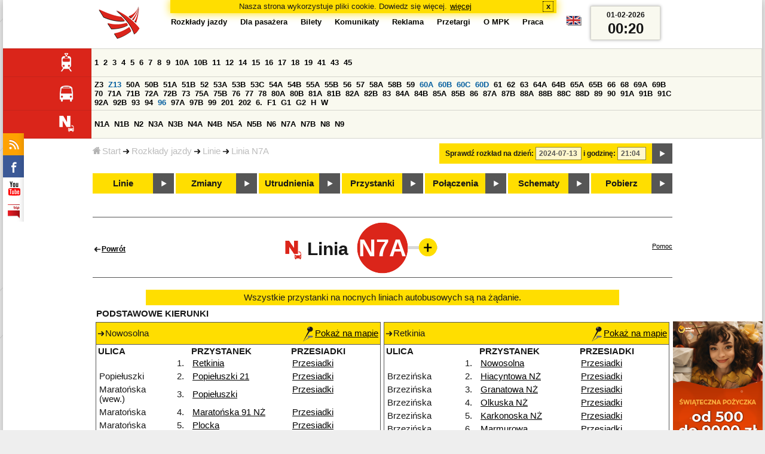

--- FILE ---
content_type: text/html;charset=ISO-8859-2
request_url: https://mpk.lodz.pl/rozklady/trasa.jsp?lineId=979&date=2024-07-13-21:04:39
body_size: 29838
content:
<!DOCTYPE HTML PUBLIC "-//W3C//DTD HTML 4.01//EN" "http://www.w3.org/TR/html4/strict.dtd"><html lang="pl"><head><!-- CODE BEHIND by Adam Cychner, pigwa 2002-2023 --><title>Rozkłady jazdy - MPK-Łódź Spółka z o.o.</title>
<meta http-equiv="Content-Type" content="text/html; charset=iso-8859-2">
<meta name="Description" content='Rozkłady jazdy - MPK-Łódź Spółka z o.o.'>
<meta name="Keywords" content='komunikacja miejska, Łódź, tramwaje, autobusy, dojazd'>
<meta name="ROBOTS" content="index,follow">
<meta name="viewport" content="initial-scale=1.0">
<link type="text/css" rel="stylesheet" media="all" href="/files/styles/rozklady_pl/ui/mpkdf.css?1699044060000" /><link type="text/css" rel="stylesheet" media="screen and (min-width:480px) and (max-width:780px)" href="/files/styles/rozklady_pl/ui/mpk76.css?1699044060000" /><link type="text/css" rel="stylesheet" media="screen and (min-width:780px)" href="/files/styles/rozklady_pl/ui/mpk.css?1699044060000" /><!--[if lt IE 9]><link type="text/css" rel="stylesheet" media="all" href="/files/styles/rozklady_pl/ui/mpk.css?1699044060000" /><![endif]--><link href="/files/styles/rozklady_pl/ui/logo.ico" rel="shortcut icon">
<script type="text/javascript" src="/js/util.js?1699044060000"></script><script type="text/javascript" src="/js/clndr.js?1699044060000"></script><script type="text/javascript"><!--
var mnths=new Array('Styczeń','Luty','Marzec','Kwiecień','Maj','Czerwiec','Lipiec','Sierpień','Wrzesień','Październik','Listopad','Grudzień');
var dys=new Array('Po','Wt','Śr','Cz','Pi','So','Ni');
var lToday='dzisiaj';
var lMonth='miesiąc';
var lYear='rok';
var lShowCurrentMonth='bieżący miesiąc';
var dtLbls=new Array();
dtLbls['date']='Data';
dtLbls['time']='Czas';
var dtErrs=new Array();
dtErrs['date']='Niepoprawny format daty, użyj:';
dtErrs['time']='Niepoprawny format godziny, użyj:';

var tT;var tD;
function initDateTime(){d=document;
tT=d.getElementById('ttTime');
tD=d.getElementById('ttDate');
yMn=1950;
}//-->
</script>
<script type="text/javascript"><!--
var bex='rozwiń';
var bexd='rozwiń sekcję';
var bcl='zwiń';
var bcld='zwiń sekcję';
tr=new Array();
tr['dateHint']='[RRRR-MM-DD]';
tr['timeHint']='[gg:mm]';

function changeDate(){
  if(!d){initDateTime();}
  var loc=new String(d.location.href);
  var dtNow=new Date();
  if(!tD.chkFrm()){tD.value=frmtDt(dtNow);}
  if(!tT.chkFrm()){tT.value=frmtTm(dtNow);}
  var dtPrts=tD.value.split("-");var tmPrts=tT.value.split(":");
  window.parent.requestedDate=new Date(dtPrts[0],dtPrts[1]-1,dtPrts[2],tmPrts[0],tmPrts[1],0,0);
  var dtPrmStr="date="+tD.value+"-"+tT.value+":00";
  
  var pos=loc.indexOf("date=");
  var anchPos=loc.indexOf("#");
  var anch="";
  if (-1!=anchPos) {
    anch=loc.substring(anchPos);
  }
  var newLoc = loc;
  q = (-1==loc.indexOf("?") ? "?" : "&");
  if(-1!=pos){
    newLoc = new String(loc.substring(0,pos-1) + (-1==anchPos?loc.substring(pos+24):loc.substring(pos+24,anchPos)));
    q=(-1==newLoc.indexOf("?") ? "?" : "&");
  } else {
    newLoc = (-1==anchPos?loc:loc.substring(0,anchPos));
  }
  //Usuniecie timetableId
  loc=newLoc+q+dtPrmStr+anch;
  pos=loc.indexOf("timetableId=");
  if(-1!=pos){
    var posEnd = loc.indexOf("&",pos+1);
    if (-1!=posEnd) {
      newLoc = loc.substring(0,pos-1)+loc.substring(posEnd);
    } else {
      newLoc = loc.substring(0,pos-1);
    }
  } else {
    newLoc = loc;
  }
  window.location.href=newLoc;
  return false;
}//-->
</script>
<script type="text/javascript" src="/js/clck.js"></script>
<script type="text/javascript" src="/js/sldshw.js"></script>
<script type="text/javascript"><!--//
var srvGnTm="1769905207861";
var clGnTm=new Date();
wkDsNms=['Niedziela','Poniedziałek','Wtorek','Środa','Czwartek','Piątek','Sobota'];
//--></script><script type="text/javascript"><!--
var myLines=null;var myLinesMax=12;
function getData(){var readData=null;if(typeof(Storage)!=="undefined"){readData=localStorage.MPKmyLines;}else{readData=getCookie("MPKmyLines");}return readData;}
function setData(pData){if(typeof(Storage)!=="undefined"){localStorage.MPKmyLines=pData;}else{setCookie("MPKmyLines",pData,365);}return false;}
function getLines(){var lns=null;var dataStr=getData();if(!dataStr){dataStr='{"visited":[],"saved":[]}';}lns=JSON.parse(dataStr);return lns;}
function isLineRemembered(lineId,lines){var found=0;var i;for(i=0;i<lines.length&&!found;i++){found=(lineId==lines[i].lineId);}return (!found?-1:i);}
function isLineStored(lineId){if(!myLines){myLines=getLines();}return isLineRemembered(lineId,myLines.saved);}
function isLineVisited(lineId){if(!myLines){myLines=getLines();}return isLineRemembered(lineId,myLines.visited);}
function rmvLine(lineId){var i=isLineStored(lineId);var found=(-1<i);if(found){myLines.saved.splice(i-1,1);}setData(JSON.stringify(myLines));}
function frgtLine(lineId){var i=isLineVisited(lineId);var found=(-1<i);if(found){myLines.visited.splice(i-1,1);}setData(JSON.stringify(myLines));}
function rememberLine(lineId, lineName, sortPosition){var i=isLineStored(lineId);var found=(-1<i);if(!found){myLines.saved[myLines.saved.length]=JSON.parse('{"lineId":"'+lineId+'","lineName":"'+lineName+'","sortPosition":'+sortPosition+'}');}else{myLines.saved[i-1].sortPosition=sortPosition;}while(myLinesMax<myLines.saved.length){myLines.saved.shift();}setData(JSON.stringify(myLines));}
function countVisitLine(lineId, lineName){if(!myLines){myLines=getLines();}var count=0;for(var i=0;i<myLines.visited.length&&!count;i++){if(lineId==myLines.visited[i].lineId){myLines.visited[i].visitCount+=1;count=myLines.visited[i].visitCount;}}if(!count){myLines.visited[myLines.visited.length]=JSON.parse('{"lineId":"'+lineId+'","lineName":"'+lineName+'","visitCount":'+1+'}');}setData(JSON.stringify(myLines));}
//--></script>
<script type="text/javascript"><!--//JSCode by pigwa 2003-2023
var dTr;
function sT(trDId){
    var trD=gtEl(trDId);
    if(dTr){hT(trD);}
    if(trD){trD.style.display='block';slTRw(trD);dTr=trD;}
}
function isChldOf(par,ch){var fnd=false;var n=ch;while(!fnd&&null!=n){fnd=(n==par);n=n.parentNode;}return fnd;}
function slTRw(tCl){tCl.parentNode.parentNode.className="sltd";}
function dslTRw(tCl){tCl.parentNode.parentNode.className="";}
function hT(trgt){if(dTr&&trgt&&!isChldOf(dTr,trgt)){dTr.style.display='none';dslTRw(dTr);dTr==null;}}
function init(){var i;var dvs=d.getElementsByTagName("div");for(i=dvs.length;i;){var dv=dvs[--i];if("dTr4St"==dv.className){aEv(dv,"mouseout",function(e){if(!e){e=window.event;}var trgt=(e.relatedTarget)?e.relatedTarget:e.toElement;hT(trgt);},true);}}hide('waitBanner');initDateTime();
setToFavBox('979');
}
//--></script>
</head>
<body class="route" >
<div id="dBckgrnd"><div id="dHdr" style="background-image: none;">
<div id="stpdueckmsg"><span class="ovr">Nasza strona wykorzystuje pliki cookie. Dowiedz się więcej.</span>
                <a class="itemaction" href="/showarticle.action?article=7862&Informacja+o+cookie">więcej</a>
                <span class="cls"><a class="clsBtn" onclick="setCookie('STPD_UE_CK_MSG_COOKIE_NAME7862','read',365,'/');hide('stpdueckmsg');">x</a></span>
            </div><div id="dLogo"><a href="/"
title="MPK-Łódź Spółka z o.o. - Miejskie Przedsiębiorstwo Komunikacyjne - Łódź Spółka z o.o. 90-132 Łódź, ul Tramwajowa 6"><img
src="/files/styles/rozklady_pl/ui/logo.png" alt="MPK-Łódź Spółka z o.o. - komunikacja miejska, Łódź, tramwaje, autobusy, dojazd" border="0"></a></div>
<h1>MPK-Łódź Spółka z o.o.</h1><p id="dDesc">Miejskie Przedsiębiorstwo Komunikacyjne - Łódź Spółka z o.o. 90-132 Łódź, ul Tramwajowa 6</p>
<div id="dInfS">
<h4>serwisy informacyjne</h4>
<ul><li><a href="/rozklady/rss/rozklady.jsp" 
         onMouseOver="return aqq('icoRss','/files/styles/rozklady_pl/ui/rss_h.png');"
         onFocus="return aqq('icoRss','/files/styles/rozklady_pl/ui/rss_h.png');"
         onMouseOut="return nrm('icoRss');"
         onBlur="return nrm('icoRss');"><img src="/files/styles/rozklady_pl/ui/rss.png" id="icoRss" alt="MPK Łódź - Rozkłady jazdy"></a></li>
 <li><a style="cursor:pointer;"
            onclick="if(d.getElementById('dFB').style.visibility=='visible'){hide('dFB');}else{genFB();show('dFB');}return true;"
            onMouseOver="return aqq('iFb','/files/styles/rozklady_pl/ui/fb_h.png');"
            onFocus="return aqq('iFb','/files/styles/rozklady_pl/ui/fb_h.png');"
            onMouseOut="return nrm('iFb');"
            onBlur="return nrm('iFb');"><img id="iFb" src="/files/styles/rozklady_pl/ui/fb.png" alt="Znajdź nas na fb"></a>
         <div id="dFB"><p><a href="https://www.facebook.com/mpklodz">MPK na facebook</a></p>
             <div id="fb-root"></div>
<script type="text/javascript"><!--//
    (function(d,s,id) {
      var js,fjs=d.getElementsByTagName(s)[0];
      if(d.getElementById(id))return;
      js=d.createElement(s);js.id=id;
      js.async=true;js.src="//connect.facebook.net/pl_PL/all.js#appId=&xfbml=1";
      fjs.parentNode.insertBefore(js,fjs);
    }(document,'script','facebook-jssdk'));
    function genFB(){if (typeof (FB)!='undefined'){
      var dFBLike=crEl(d,'div','fb-like','data-href=https://www.facebook.com/mpklodz;data-send=true;data-layout=button_count;data-width=200;data-show-faces=false');
      gtEl("dFB").appendChild(dFBLike);
      FB.init({ status: true, cookie: true, xfbml: true });
      genFB=function(){return true;};
    }}//--></script>
         </div></li><li><a href="https://www.youtube.com/user/mpklodztraffic#g/u" target="new"
            onMouseOver="return aqq('iYt','/files/styles/rozklady_pl/ui/yt_h.png');"
            onFocus="return aqq('iYt','/files/styles/rozklady_pl/ui/yt_h.png');"
            onMouseOut="return nrm('iYt');"
            onBlur="return nrm('iYt');"><img id="iYt" src="/files/styles/rozklady_pl/ui/yt.png" alt="YouTube"></a></li><li><a href="/showarticleslist.action?category=48"
        onMouseOver="return aqq('iBip','/files/styles/rozklady_pl/ui/bip_h.png');"
        onFocus="return aqq('iBip','/files/styles/rozklady_pl/ui/bip_h.png');"
        onMouseOut="return nrm('iBip');"
        onBlur="return nrm('iBip');"><img id="iBip" src="/files/styles/rozklady_pl/ui/bip.png" alt="BIP"></a></li>
</ul>
</div><div id="dLngM"><ul><li><a id="pl" title="polski" class="sel"><img src="/files/styles/rozklady_pl/ui/pl.png" alt="polski"></a></li><li><a id="en" title="English" href="/lang.action?lang=en"><img src="/files/styles/rozklady_pl/ui/en.png" alt="English"></a></li></ul></div><div id="dNavPath"><a href="/"><img src="/files/styles/rozklady_pl/ui/navStart.png" />Start</a><img src="/files/styles/rozklady_pl/ui/arrow_right_small.png" class="arr" /><a href="/rozklady/start.jsp">Rozkłady jazdy</a><img src="/files/styles/rozklady_pl/ui/arrow_right_small.png" class="arr" /><a href="/rozklady/linie.jsp?date=2024-07-13-21:04:39">Linie</a><img src="/files/styles/rozklady_pl/ui/arrow_right_small.png" class="arr" /><a href="/rozklady/trasa.jsp?lineId=979&amp;date=2024-07-13-21:04:39">Linia N7A</a></div>  
  <div id="dTopM" role="navigation"><span class="swtchBx"><a id="ulTopMSwtch" class="exp" 

onclick="var mnu=gtEl('ulTopM');if(mnu&&0<=mnu.className.indexOf('visible')){rmvSC(mnu,'visible');}else{addSC(mnu,'visible');} return false;"
title="menu">#</a></span><ul id="ulTopM"><li><a title="Rozkład jazdy" href="/rozklady/start.jsp">Rozkłady jazdy</a></li><li><a  href="/showarticleslist.action?category=1261&Dla+pasa%C5%BCera">Dla pasażera</a></li><li><a  href="/showarticleslist.action?category=1321&amp;Gdzie+kupi%C4%87+bilety%3F">Bilety</a></li><li><a  href="/showarticleslist.action?category=1265&amp;Aktualno%C5%9Bci">Komunikaty</a></li><li><a  href="/showarticleslist.action?category=1285&Reklama">Reklama</a></li><li><a  href="/showarticleslist.action?category=1294">Przetargi</a></li><li><a  href="/showarticleslist.action?category=1263&O+MPK">O MPK</a></li><li><a  href="/showarticleslist.action?category=1302&Praca">Praca</a></li></ul></div>
<div id="dDateForm" role="search">
  <form name="dateForm" action="linie.jsp" onsubmit="return changeDate();">
    <label for="ttDate">Sprawdź rozkład na dzień:</label>
    <input class="date" id="ttDate" type="text" name="date" value="2024-07-13" maxlength="10"/>
    <label for="ttTime">i godzinę:</label>
    <input class="time" id="ttTime" type="text" name="time" value="21:04" maxlength="5" />
    <a id="setDate" onClick="changeDate();" title="Pokaż rozkłady jazdy na wskazaną datę"></a>
  </form>
</div>
<div class="dLinesList">
  <table cellspacing="0">

    <tr>
      <th><img src="/files/styles/rozklady_pl/ui/tram_p.png" /></a>
      </th>      
      <td><a class="normalRoute" href="trasa.jsp?lineId=1208&date=2024-07-13-21:04:39">1</a> <a class="normalRoute" href="trasa.jsp?lineId=1192&date=2024-07-13-21:04:39">2</a> <a class="normalRoute" href="trasa.jsp?lineId=1163&date=2024-07-13-21:04:39">3</a> <a class="normalRoute" href="trasa.jsp?lineId=1316&date=2024-07-13-21:04:39">4</a> <a class="normalRoute" href="trasa.jsp?lineId=1193&date=2024-07-13-21:04:39">5</a> <a class="normalRoute" href="trasa.jsp?lineId=1086&date=2024-07-13-21:04:39">6</a> <a class="normalRoute" href="trasa.jsp?lineId=1255&date=2024-07-13-21:04:39">7</a> <a class="normalRoute" href="trasa.jsp?lineId=1283&date=2024-07-13-21:04:39">8</a> <a class="normalRoute" href="trasa.jsp?lineId=1275&date=2024-07-13-21:04:39">9</a> <a class="normalRoute" href="trasa.jsp?lineId=904&date=2024-07-13-21:04:39">10A</a> <a class="normalRoute" href="trasa.jsp?lineId=733&date=2024-07-13-21:04:39">10B</a> <a class="normalRoute" href="trasa.jsp?lineId=1094&date=2024-07-13-21:04:39">11</a> <a class="normalRoute" href="trasa.jsp?lineId=1102&date=2024-07-13-21:04:39">12</a> <a class="normalRoute" href="trasa.jsp?lineId=1190&date=2024-07-13-21:04:39">14</a> <a class="normalRoute" href="trasa.jsp?lineId=658&date=2024-07-13-21:04:39">15</a> <a class="normalRoute" href="trasa.jsp?lineId=1249&date=2024-07-13-21:04:39">16</a> <a class="normalRoute" href="trasa.jsp?lineId=1256&date=2024-07-13-21:04:39">17</a> <a class="normalRoute" href="trasa.jsp?lineId=1311&date=2024-07-13-21:04:39">18</a> <a class="normalRoute" href="trasa.jsp?lineId=1304&date=2024-07-13-21:04:39">19</a> <a class="normalRoute" href="trasa.jsp?lineId=1170&date=2024-07-13-21:04:39">41</a> <a class="normalRoute" href="trasa.jsp?lineId=1238&date=2024-07-13-21:04:39">43</a> <a class="normalRoute" href="trasa.jsp?lineId=1221&date=2024-07-13-21:04:39">45</a> </td></tr><tr>
      <th><img src="/files/styles/rozklady_pl/ui/bus_p.png" /></a>
      </th>      
      <td><a class="normalRoute" href="trasa.jsp?lineId=940&date=2024-07-13-21:04:39">Z3</a> <a class="futureChange" href="trasa.jsp?lineId=899&date=2024-07-13-21:04:39">Z13</a> <a class="normalRoute" href="trasa.jsp?lineId=1120&date=2024-07-13-21:04:39">50A</a> <a class="normalRoute" href="trasa.jsp?lineId=741&date=2024-07-13-21:04:39">50B</a> <a class="normalRoute" href="trasa.jsp?lineId=866&date=2024-07-13-21:04:39">51A</a> <a class="normalRoute" href="trasa.jsp?lineId=867&date=2024-07-13-21:04:39">51B</a> <a class="normalRoute" href="trasa.jsp?lineId=23&date=2024-07-13-21:04:39">52</a> <a class="normalRoute" href="trasa.jsp?lineId=501&date=2024-07-13-21:04:39">53A</a> <a class="normalRoute" href="trasa.jsp?lineId=744&date=2024-07-13-21:04:39">53B</a> <a class="normalRoute" href="trasa.jsp?lineId=1328&date=2024-07-13-21:04:39">53C</a> <a class="normalRoute" href="trasa.jsp?lineId=1254&date=2024-07-13-21:04:39">54A</a> <a class="normalRoute" href="trasa.jsp?lineId=748&date=2024-07-13-21:04:39">54B</a> <a class="normalRoute" href="trasa.jsp?lineId=1291&date=2024-07-13-21:04:39">55A</a> <a class="normalRoute" href="trasa.jsp?lineId=1292&date=2024-07-13-21:04:39">55B</a> <a class="normalRoute" href="trasa.jsp?lineId=849&date=2024-07-13-21:04:39">56</a> <a class="normalRoute" href="trasa.jsp?lineId=1233&date=2024-07-13-21:04:39">57</a> <a class="normalRoute" href="trasa.jsp?lineId=725&date=2024-07-13-21:04:39">58A</a> <a class="normalRoute" href="trasa.jsp?lineId=753&date=2024-07-13-21:04:39">58B</a> <a class="normalRoute" href="trasa.jsp?lineId=1271&date=2024-07-13-21:04:39">59</a> <a class="futureChange" href="trasa.jsp?lineId=585&date=2024-07-13-21:04:39">60A</a> <a class="futureChange" href="trasa.jsp?lineId=586&date=2024-07-13-21:04:39">60B</a> <a class="futureChange" href="trasa.jsp?lineId=755&date=2024-07-13-21:04:39">60C</a> <a class="futureChange" href="trasa.jsp?lineId=756&date=2024-07-13-21:04:39">60D</a> <a class="normalRoute" href="trasa.jsp?lineId=840&date=2024-07-13-21:04:39">61</a> <a class="normalRoute" href="trasa.jsp?lineId=36&date=2024-07-13-21:04:39">62</a> <a class="normalRoute" href="trasa.jsp?lineId=432&date=2024-07-13-21:04:39">63</a> <a class="normalRoute" href="trasa.jsp?lineId=850&date=2024-07-13-21:04:39">64A</a> <a class="normalRoute" href="trasa.jsp?lineId=851&date=2024-07-13-21:04:39">64B</a> <a class="normalRoute" href="trasa.jsp?lineId=1234&date=2024-07-13-21:04:39">65A</a> <a class="normalRoute" href="trasa.jsp?lineId=1235&date=2024-07-13-21:04:39">65B</a> <a class="normalRoute" href="trasa.jsp?lineId=40&date=2024-07-13-21:04:39">66</a> <a class="normalRoute" href="trasa.jsp?lineId=1061&date=2024-07-13-21:04:39">68</a> <a class="normalRoute" href="trasa.jsp?lineId=125&date=2024-07-13-21:04:39">69A</a> <a class="normalRoute" href="trasa.jsp?lineId=757&date=2024-07-13-21:04:39">69B</a> <a class="normalRoute" href="trasa.jsp?lineId=43&date=2024-07-13-21:04:39">70</a> <a class="normalRoute" href="trasa.jsp?lineId=974&date=2024-07-13-21:04:39">71A</a> <a class="normalRoute" href="trasa.jsp?lineId=975&date=2024-07-13-21:04:39">71B</a> <a class="normalRoute" href="trasa.jsp?lineId=1240&date=2024-07-13-21:04:39">72A</a> <a class="normalRoute" href="trasa.jsp?lineId=1241&date=2024-07-13-21:04:39">72B</a> <a class="normalRoute" href="trasa.jsp?lineId=1034&date=2024-07-13-21:04:39">73</a> <a class="normalRoute" href="trasa.jsp?lineId=761&date=2024-07-13-21:04:39">75A</a> <a class="normalRoute" href="trasa.jsp?lineId=763&date=2024-07-13-21:04:39">75B</a> <a class="normalRoute" href="trasa.jsp?lineId=49&date=2024-07-13-21:04:39">76</a> <a class="normalRoute" href="trasa.jsp?lineId=50&date=2024-07-13-21:04:39">77</a> <a class="normalRoute" href="trasa.jsp?lineId=51&date=2024-07-13-21:04:39">78</a> <a class="normalRoute" href="trasa.jsp?lineId=1103&date=2024-07-13-21:04:39">80A</a> <a class="normalRoute" href="trasa.jsp?lineId=1214&date=2024-07-13-21:04:39">80B</a> <a class="normalRoute" href="trasa.jsp?lineId=1293&date=2024-07-13-21:04:39">81A</a> <a class="normalRoute" href="trasa.jsp?lineId=1294&date=2024-07-13-21:04:39">81B</a> <a class="normalRoute" href="trasa.jsp?lineId=55&date=2024-07-13-21:04:39">82A</a> <a class="normalRoute" href="trasa.jsp?lineId=764&date=2024-07-13-21:04:39">82B</a> <a class="normalRoute" href="trasa.jsp?lineId=1327&date=2024-07-13-21:04:39">83</a> <a class="normalRoute" href="trasa.jsp?lineId=1141&date=2024-07-13-21:04:39">84A</a> <a class="normalRoute" href="trasa.jsp?lineId=765&date=2024-07-13-21:04:39">84B</a> <a class="normalRoute" href="trasa.jsp?lineId=1325&date=2024-07-13-21:04:39">85A</a> <a class="normalRoute" href="trasa.jsp?lineId=1326&date=2024-07-13-21:04:39">85B</a> <a class="normalRoute" href="trasa.jsp?lineId=1222&date=2024-07-13-21:04:39">86</a> <a class="normalRoute" href="trasa.jsp?lineId=1121&date=2024-07-13-21:04:39">87A</a> <a class="normalRoute" href="trasa.jsp?lineId=1137&date=2024-07-13-21:04:39">87B</a> <a class="normalRoute" href="trasa.jsp?lineId=1166&date=2024-07-13-21:04:39">88A</a> <a class="normalRoute" href="trasa.jsp?lineId=1169&date=2024-07-13-21:04:39">88B</a> <a class="normalRoute" href="trasa.jsp?lineId=1168&date=2024-07-13-21:04:39">88C</a> <a class="normalRoute" href="trasa.jsp?lineId=1167&date=2024-07-13-21:04:39">88D</a> <a class="normalRoute" href="trasa.jsp?lineId=62&date=2024-07-13-21:04:39">89</a> <a class="normalRoute" href="trasa.jsp?lineId=1308&date=2024-07-13-21:04:39">90</a> <a class="normalRoute" href="trasa.jsp?lineId=116&date=2024-07-13-21:04:39">91A</a> <a class="normalRoute" href="trasa.jsp?lineId=552&date=2024-07-13-21:04:39">91B</a> <a class="normalRoute" href="trasa.jsp?lineId=772&date=2024-07-13-21:04:39">91C</a> <a class="normalRoute" href="trasa.jsp?lineId=954&date=2024-07-13-21:04:39">92A</a> <a class="normalRoute" href="trasa.jsp?lineId=955&date=2024-07-13-21:04:39">92B</a> <a class="normalRoute" href="trasa.jsp?lineId=976&date=2024-07-13-21:04:39">93</a> <a class="normalRoute" href="trasa.jsp?lineId=542&date=2024-07-13-21:04:39">94</a> <a class="futureChange" href="trasa.jsp?lineId=1218&date=2024-07-13-21:04:39">96</a> <a class="normalRoute" href="trasa.jsp?lineId=774&date=2024-07-13-21:04:39">97A</a> <a class="normalRoute" href="trasa.jsp?lineId=775&date=2024-07-13-21:04:39">97B</a> <a class="normalRoute" href="trasa.jsp?lineId=71&date=2024-07-13-21:04:39">99</a> <a class="normalRoute" href="trasa.jsp?lineId=1122&date=2024-07-13-21:04:39">201</a> <a class="normalRoute" href="trasa.jsp?lineId=995&date=2024-07-13-21:04:39">202</a> <a class="normalRoute" href="trasa.jsp?lineId=1127&date=2024-07-13-21:04:39">6.</a> <a class="normalRoute" href="trasa.jsp?lineId=1147&date=2024-07-13-21:04:39">F1</a> <a class="normalRoute" href="trasa.jsp?lineId=777&date=2024-07-13-21:04:39">G1</a> <a class="normalRoute" href="trasa.jsp?lineId=778&date=2024-07-13-21:04:39">G2</a> <a class="normalRoute" href="trasa.jsp?lineId=848&date=2024-07-13-21:04:39">H</a> <a class="normalRoute" href="trasa.jsp?lineId=779&date=2024-07-13-21:04:39">W</a> </td></tr><tr>
      <th><img src="/files/styles/rozklady_pl/ui/noc_p.png" /></a>
      </th>      
      <td><a class="normalRoute" href="trasa.jsp?lineId=861&date=2024-07-13-21:04:39">N1A</a> <a class="normalRoute" href="trasa.jsp?lineId=781&date=2024-07-13-21:04:39">N1B</a> <a class="normalRoute" href="trasa.jsp?lineId=950&date=2024-07-13-21:04:39">N2</a> <a class="normalRoute" href="trasa.jsp?lineId=983&date=2024-07-13-21:04:39">N3A</a> <a class="normalRoute" href="trasa.jsp?lineId=1151&date=2024-07-13-21:04:39">N3B</a> <a class="normalRoute" href="trasa.jsp?lineId=1003&date=2024-07-13-21:04:39">N4A</a> <a class="normalRoute" href="trasa.jsp?lineId=1068&date=2024-07-13-21:04:39">N4B</a> <a class="normalRoute" href="trasa.jsp?lineId=784&date=2024-07-13-21:04:39">N5A</a> <a class="normalRoute" href="trasa.jsp?lineId=785&date=2024-07-13-21:04:39">N5B</a> <a class="normalRoute" href="trasa.jsp?lineId=223&date=2024-07-13-21:04:39">N6</a> <a class="normalRoute" href="trasa.jsp?lineId=979&date=2024-07-13-21:04:39">N7A</a> <a class="normalRoute" href="trasa.jsp?lineId=808&date=2024-07-13-21:04:39">N7B</a> <a class="normalRoute" href="trasa.jsp?lineId=786&date=2024-07-13-21:04:39">N8</a> <a class="normalRoute" href="trasa.jsp?lineId=925&date=2024-07-13-21:04:39">N9</a> </td></tr></table>
</div>
<div id="dBtns">
    <a href="linie.jsp?date=2024-07-13-21:04:39" onMouseOver="this.className='btnSel'" onMouseOut="this.className=''"  title="Lista wszystkich linii komunikacyjnych z trasami">Linie</a>
    <a href="zmiany.jsp?date=2024-07-13-21:04:39" onMouseOver="this.className='btnSel'" onMouseOut="this.className=''" title="Lista zmian linii komunikacyjnych">Zmiany</a>
    <a href="utrudnienia.jsp?date=2024-07-13-21:04:39" onMouseOver="this.className='btnSel'" onMouseOut="this.className=''" title="Utrudnienia w funkcjonowaniu komunikacji miejskiej">Utrudnienia</a>
    <a href="przystanki.jsp?date=2024-07-13-21:04:39" onMouseOver="this.className='btnSel'" onMouseOut="this.className=''" title="Lista wszystkich przystanków">Przystanki</a>
    <a href="polaczenia.jsp?date=2024-07-13-21:04:39" onMouseOver="this.className='btnSel'" onMouseOut="this.className=''" title="Zaplanuj swoją podróż">Połączenia</a>
    <a href="https://uml.lodz.pl/komunikacja-i-transport/pasazer/schematy-linii-tramwajowych-iautobusowych/" target="_new" onMouseOver="this.className='btnSel'" onMouseOut="this.className=''" title="Schematy linii tramwajowych i autobusowych">Schematy</a>
    <a href="downloads.jsp?date=2024-07-13-21:04:39" onMouseOver="this.className='btnSel'" onMouseOut="this.className=''" title="Do pobrania - skompresowane rozkłady jazdy w wersji offline, oraz mapy pdf">Pobierz</a>
  </div>
  <div id="dHdrR">
  </div>
</div>
<div id="dWrkspc"><div id="waitBanner">Czekaj...</div>
<div class="banners">
        <div>
            <p><a href="https://www.minicredit.pl/mpk" target="_new"><img src="/files/baner_2025_11_28_2.bmp" border="0" width="150">
</a><br></div>
        <div>
            <p><a href="https://www.mpk.lodz.pl/showarticleslist.action?category=1402&Zosta%C5%84+motorniczym" target="_new"><img src="/files/baner_150x300.png" border="0" width="150">
</a><br></div>
        </div>
    <div id="dRoute">
          <h1>
            <span class="backLink"><a href="linie.jsp">Powrót</a></span>
<img src="/files/styles/rozklady_pl/ui//noc_red.png" />Linia<span class="lineName">
              N7A<script type="text/javascript">
function setToFavBox(lineId) {
  var dFav=gtEl('dAddToFavourites');
  var addLink=dFav.getElementsByTagName('a')[0];
  if(-1==isLineStored(lineId)){
    addLink.style.backgroundImage="url('/files/styles/rozklady_pl/ui/add_to_favourites.png')";
    hide('removeFromFavourites');
    show('addToFavourites');
  }else{
    addLink.style.backgroundImage="url('/files/styles/rozklady_pl/ui/remove_from_favourites.png')";
    hide('addToFavourites');
    show('removeFromFavourites');
  }
}
</script>
<div id="dAddToFavourites">
  <script type="text/javascript">genSwtchBx('dToFavourites','&nbsp;','Ulubione linie','&nbsp;','Ulubione linie',1);</script>
</div>
<div id="dToFavourites" class="dFavourites">
  <div class="arrow"></div>
  <span class="sClose"><a onclick="hide('dToFavourites');"><img src='/files/styles/rozklady_pl/ui/close.png'></a></span>
  <div id="addToFavourites">
  <p class="toFavouritesHeader">DO ULUBIONYCH</p>
  <p>Aby dodać linię do ulubionych linii kliknij poniżej</p>
  <p class="toFavouritesLink"><a onClick="rememberLine('979', 'N7A', '1671');setToFavBox('979');hide('dToFavourites');">Dodaj do ulubionych</a></p>
  </div>
  <div id="removeFromFavourites">
  <p class="toFavouritesHeader">USUŃ Z ULUBIONYCH</p>
  <p>Aby usunąć linię z ulubionych linii kliknij poniżej</p>
  <p class="toFavouritesLink"><a onClick="rmvLine('979');setToFavBox('979');hide('dToFavourites');">Usuń z ulubionych</a></p>
  </div>
</div></span>
            <span class="hlpLnk"><a href="pomoc.htm">Pomoc</a></span>
          </h1>
          <div class="nightLinesStopsDisclaimer">
              Wszystkie przystanki na nocnych liniach autobusowych są na żądanie.</div>
          <table>
                <tr>
                  <td colspan="2" class="versionHeader">
                    <b>
                      PODSTAWOWE KIERUNKI</b>
                  </td>
                </tr>
                <tr>
<td class="version">
    <div class="versionDirHeader">
      <div class="headSign">Nowosolna<span><a href="stop_map.jsp?lineId=979&timetableId=1&direction=1&versionId=57493&date=2024-07-13-21:04:39&from=route"><img src="/files/styles/rozklady_pl/ui/map_s.png" alt='Pokaż na mapie'/>Pokaż na mapie</a></span>
        </div>   
      </div>
    <table>
        <tr>
          <th>
            ULICA</th>
          <th></th>
          <th>
            PRZYSTANEK</th>
          <th width="150">
            PRZESIADKI</th>
        </tr>
        <tr>
            <td> </td>
            <td>
              1.
            <td>
              <a href="tabliczka.jsp?direction=1&lineId=979&timetableId=1&stopNumber=2084&date=2024-07-13-21:04:39">
                  Retkinia</a>
              </td>
            <td class="transfers">
              <a href="przystanek.jsp?stopNumber=2084&date=2024-07-13-21:04:39"
                  title='Przesiadki: Retkinia'
                  onMouseOver="sT('trV574932084');">Przesiadki</a>
                <div id="trV574932084"
                    class="dTr4St" 
                    style="display:none;">
                  <script type="text/javascript"><!--
                  document.open();document.write("<span class=\"dTr4StClsr\"><a onclick=\"d.getElementById('trV574932084').style.display='none';\"><img src='/files/styles/rozklady_pl/ui/close.png'></a></span>");document.close();
                //--></script>              
                    <p>Linie na przystanku</p>
<table>
  <tr>
    <td>
    <a href="tabliczka.jsp?lineId=1061&stopNumber=2084&direction=1&date=2024-07-13-21:04:39">
      68</a>    
      </td>
    <td><img src="/files/styles/rozklady_pl/ui/arrow_right_small.png" class="arr" /></td>
    <td>pl. Niepodległości</td>
  </li><tr>
    <td>
    <a href="tabliczka.jsp?lineId=1103&stopNumber=2084&direction=1&date=2024-07-13-21:04:39">
      80A</a>    
      </td>
    <td><img src="/files/styles/rozklady_pl/ui/arrow_right_small.png" class="arr" /></td>
    <td>Janów</td>
  </li><tr>
    <td>
    <a href="tabliczka.jsp?lineId=1214&stopNumber=2084&direction=1&date=2024-07-13-21:04:39">
      80B</a>    
      </td>
    <td><img src="/files/styles/rozklady_pl/ui/arrow_right_small.png" class="arr" /></td>
    <td>Janów</td>
  </li><tr>
    <td>
    <a href="tabliczka.jsp?lineId=542&stopNumber=2084&direction=2&date=2024-07-13-21:04:39">
      94</a>    
      </td>
    <td><img src="/files/styles/rozklady_pl/ui/arrow_right_small.png" class="arr" /></td>
    <td>pl. Wolności(Konstantynów)</td>
  </li><tr>
    <td>
    <a href="tabliczka.jsp?lineId=777&stopNumber=2084&direction=1&date=2024-07-13-21:04:39">
      G1</a>    
      </td>
    <td><img src="/files/styles/rozklady_pl/ui/arrow_right_small.png" class="arr" /></td>
    <td>ŁSSE Nowy Józefów</td>
  </li><tr>
    <td>
    <a href="tabliczka.jsp?lineId=778&stopNumber=2084&direction=1&date=2024-07-13-21:04:39">
      G2</a>    
      </td>
    <td><img src="/files/styles/rozklady_pl/ui/arrow_right_small.png" class="arr" /></td>
    <td>ŁSSE ks. Janika</td>
  </li><tr>
    <td>
    <a href="tabliczka.jsp?lineId=808&stopNumber=2084&direction=1&date=2024-07-13-21:04:39">
      N7B</a>    
      </td>
    <td><img src="/files/styles/rozklady_pl/ui/arrow_right_small.png" class="arr" /></td>
    <td>Telefoniczna Zajezdnia</td>
  </li></table>
<p>Linie w pobliżu</p>
<table>
  <tr>
    <td>
    <a href="tabliczka.jsp?lineId=904&stopNumber=1370&direction=1&date=2024-07-13-21:04:39">
      10A</a>    
       (1370) ~24 m.</td>
    <td><img src="/files/styles/rozklady_pl/ui/arrow_right_small.png" class="arr" /></td>
    <td>Widzew Augustów</td>
  </li><tr>
    <td>
    <a href="tabliczka.jsp?lineId=733&stopNumber=1370&direction=1&date=2024-07-13-21:04:39">
      10B</a>    
       (1370) ~24 m.</td>
    <td><img src="/files/styles/rozklady_pl/ui/arrow_right_small.png" class="arr" /></td>
    <td>Olechów</td>
  </li><tr>
    <td>
    <a href="tabliczka.jsp?lineId=1102&stopNumber=1370&direction=1&date=2024-07-13-21:04:39">
      12</a>    
       (1370) ~24 m.</td>
    <td><img src="/files/styles/rozklady_pl/ui/arrow_right_small.png" class="arr" /></td>
    <td>Stoki</td>
  </li><tr>
    <td>
    <a href="tabliczka.jsp?lineId=1190&stopNumber=1370&direction=2&date=2024-07-13-21:04:39">
      14</a>    
       (1370) ~24 m.</td>
    <td><img src="/files/styles/rozklady_pl/ui/arrow_right_small.png" class="arr" /></td>
    <td>Dw. Łódź Dąbrowa</td>
  </li><tr>
    <td>
    <a href="tabliczka.jsp?lineId=71&stopNumber=2085&direction=1&date=2024-07-13-21:04:39">
      99</a>    
       (2085) ~24 m.</td>
    <td><img src="/files/styles/rozklady_pl/ui/arrow_right_small.png" class="arr" /></td>
    <td>Radogoszcz Zachód</td>
  </li><tr>
    <td>
    <a href="tabliczka.jsp?lineId=950&stopNumber=2085&direction=1&date=2024-07-13-21:04:39">
      N2</a>    
       (2085) ~24 m.</td>
    <td><img src="/files/styles/rozklady_pl/ui/arrow_right_small.png" class="arr" /></td>
    <td>Radogoszcz Wschód</td>
  </li><tr>
    <td>
    <a href="tabliczka.jsp?lineId=899&stopNumber=4540&direction=1&date=2024-07-13-21:04:39">
      Z13</a>    
       (4540) ~59 m.</td>
    <td><img src="/files/styles/rozklady_pl/ui/arrow_right_small.png" class="arr" /></td>
    <td>Śląska</td>
  </li><tr>
    <td>
    <a href="tabliczka.jsp?lineId=125&stopNumber=1610&direction=2&date=2024-07-13-21:04:39">
      69A</a>    
       (1610) ~127 m.</td>
    <td><img src="/files/styles/rozklady_pl/ui/arrow_right_small.png" class="arr" /></td>
    <td>Dw. Łódź Widzew</td>
  </li><tr>
    <td>
    <a href="tabliczka.jsp?lineId=757&stopNumber=1610&direction=2&date=2024-07-13-21:04:39">
      69B</a>    
       (1610) ~127 m.</td>
    <td><img src="/files/styles/rozklady_pl/ui/arrow_right_small.png" class="arr" /></td>
    <td>Dw. Łódź Widzew</td>
  </li><tr>
    <td>
    <a href="tabliczka.jsp?lineId=49&stopNumber=1610&direction=1&date=2024-07-13-21:04:39">
      76</a>    
       (1610) ~127 m.</td>
    <td><img src="/files/styles/rozklady_pl/ui/arrow_right_small.png" class="arr" /></td>
    <td>cm. Szczecińska</td>
  </li><tr>
    <td>
    <a href="tabliczka.jsp?lineId=1222&stopNumber=1610&direction=1&date=2024-07-13-21:04:39">
      86</a>    
       (1610) ~127 m.</td>
    <td><img src="/files/styles/rozklady_pl/ui/arrow_right_small.png" class="arr" /></td>
    <td>Szpital CKD</td>
  </li></table></div>              
              </td>
          </tr>
        <tr>
            <td>Popiełuszki</td>
            <td>
              2.
            <td>
              <a href="tabliczka.jsp?direction=1&lineId=979&timetableId=1&stopNumber=857&date=2024-07-13-21:04:39">
                  Popiełuszki 21</a>
              </td>
            <td class="transfers">
              <a href="przystanek.jsp?stopNumber=857&date=2024-07-13-21:04:39"
                  title='Przesiadki: Popiełuszki,Popiełuszki 21'
                  onMouseOver="sT('trV57493857');">Przesiadki</a>
                <div id="trV57493857"
                    class="dTr4St" 
                    style="display:none;">
                  <script type="text/javascript"><!--
                  document.open();document.write("<span class=\"dTr4StClsr\"><a onclick=\"d.getElementById('trV57493857').style.display='none';\"><img src='/files/styles/rozklady_pl/ui/close.png'></a></span>");document.close();
                //--></script>              
                    <p>Linie na przystanku</p>
<table>
  <tr>
    <td>
    <a href="tabliczka.jsp?lineId=1061&stopNumber=857&direction=1&date=2024-07-13-21:04:39">
      68</a>    
      </td>
    <td><img src="/files/styles/rozklady_pl/ui/arrow_right_small.png" class="arr" /></td>
    <td>pl. Niepodległości</td>
  </li><tr>
    <td>
    <a href="tabliczka.jsp?lineId=125&stopNumber=857&direction=2&date=2024-07-13-21:04:39">
      69A</a>    
      </td>
    <td><img src="/files/styles/rozklady_pl/ui/arrow_right_small.png" class="arr" /></td>
    <td>Dw. Łódź Widzew</td>
  </li><tr>
    <td>
    <a href="tabliczka.jsp?lineId=757&stopNumber=857&direction=2&date=2024-07-13-21:04:39">
      69B</a>    
      </td>
    <td><img src="/files/styles/rozklady_pl/ui/arrow_right_small.png" class="arr" /></td>
    <td>Dw. Łódź Widzew</td>
  </li><tr>
    <td>
    <a href="tabliczka.jsp?lineId=49&stopNumber=857&direction=1&date=2024-07-13-21:04:39">
      76</a>    
      </td>
    <td><img src="/files/styles/rozklady_pl/ui/arrow_right_small.png" class="arr" /></td>
    <td>cm. Szczecińska</td>
  </li><tr>
    <td>
    <a href="tabliczka.jsp?lineId=1222&stopNumber=857&direction=1&date=2024-07-13-21:04:39">
      86</a>    
      </td>
    <td><img src="/files/styles/rozklady_pl/ui/arrow_right_small.png" class="arr" /></td>
    <td>Szpital CKD</td>
  </li><tr>
    <td>
    <a href="tabliczka.jsp?lineId=542&stopNumber=857&direction=2&date=2024-07-13-21:04:39">
      94</a>    
      </td>
    <td><img src="/files/styles/rozklady_pl/ui/arrow_right_small.png" class="arr" /></td>
    <td>pl. Wolności(Konstantynów)</td>
  </li><tr>
    <td>
    <a href="tabliczka.jsp?lineId=777&stopNumber=857&direction=1&date=2024-07-13-21:04:39">
      G1</a>    
      </td>
    <td><img src="/files/styles/rozklady_pl/ui/arrow_right_small.png" class="arr" /></td>
    <td>ŁSSE Nowy Józefów</td>
  </li><tr>
    <td>
    <a href="tabliczka.jsp?lineId=778&stopNumber=857&direction=1&date=2024-07-13-21:04:39">
      G2</a>    
      </td>
    <td><img src="/files/styles/rozklady_pl/ui/arrow_right_small.png" class="arr" /></td>
    <td>ŁSSE ks. Janika</td>
  </li><tr>
    <td>
    <a href="tabliczka.jsp?lineId=808&stopNumber=857&direction=1&date=2024-07-13-21:04:39">
      N7B</a>    
      </td>
    <td><img src="/files/styles/rozklady_pl/ui/arrow_right_small.png" class="arr" /></td>
    <td>Telefoniczna Zajezdnia</td>
  </li></table>
<p>Linie w pobliżu</p>
<table>
  <tr>
    <td>
    <a href="tabliczka.jsp?lineId=1061&stopNumber=856&direction=2&date=2024-07-13-21:04:39">
      68</a>    
       (0856) ~36 m.</td>
    <td><img src="/files/styles/rozklady_pl/ui/arrow_right_small.png" class="arr" /></td>
    <td>Retkinia</td>
  </li><tr>
    <td>
    <a href="tabliczka.jsp?lineId=125&stopNumber=856&direction=1&date=2024-07-13-21:04:39">
      69A</a>    
       (0856) ~36 m.</td>
    <td><img src="/files/styles/rozklady_pl/ui/arrow_right_small.png" class="arr" /></td>
    <td>Retkinia Kusocińskiego</td>
  </li><tr>
    <td>
    <a href="tabliczka.jsp?lineId=757&stopNumber=856&direction=1&date=2024-07-13-21:04:39">
      69B</a>    
       (0856) ~36 m.</td>
    <td><img src="/files/styles/rozklady_pl/ui/arrow_right_small.png" class="arr" /></td>
    <td>Retkinia Kusocińskiego</td>
  </li><tr>
    <td>
    <a href="tabliczka.jsp?lineId=49&stopNumber=856&direction=2&date=2024-07-13-21:04:39">
      76</a>    
       (0856) ~36 m.</td>
    <td><img src="/files/styles/rozklady_pl/ui/arrow_right_small.png" class="arr" /></td>
    <td>Retkinia Kusocińskiego</td>
  </li><tr>
    <td>
    <a href="tabliczka.jsp?lineId=1222&stopNumber=856&direction=2&date=2024-07-13-21:04:39">
      86</a>    
       (0856) ~36 m.</td>
    <td><img src="/files/styles/rozklady_pl/ui/arrow_right_small.png" class="arr" /></td>
    <td>Retkinia Kusocińskiego</td>
  </li><tr>
    <td>
    <a href="tabliczka.jsp?lineId=542&stopNumber=856&direction=1&date=2024-07-13-21:04:39">
      94</a>    
       (0856) ~36 m.</td>
    <td><img src="/files/styles/rozklady_pl/ui/arrow_right_small.png" class="arr" /></td>
    <td>Retkinia</td>
  </li><tr>
    <td>
    <a href="tabliczka.jsp?lineId=777&stopNumber=856&direction=2&date=2024-07-13-21:04:39">
      G1</a>    
       (0856) ~36 m.</td>
    <td><img src="/files/styles/rozklady_pl/ui/arrow_right_small.png" class="arr" /></td>
    <td>Retkinia</td>
  </li><tr>
    <td>
    <a href="tabliczka.jsp?lineId=778&stopNumber=856&direction=2&date=2024-07-13-21:04:39">
      G2</a>    
       (0856) ~36 m.</td>
    <td><img src="/files/styles/rozklady_pl/ui/arrow_right_small.png" class="arr" /></td>
    <td>Retkinia</td>
  </li><tr>
    <td>
    <a href="tabliczka.jsp?lineId=778&stopNumber=856&direction=2&date=2024-07-13-21:04:39">
      G2</a>    
       (0856) ~36 m.</td>
    <td><img src="/files/styles/rozklady_pl/ui/arrow_right_small.png" class="arr" /></td>
    <td>Retkinia</td>
  </li><tr>
    <td>
    <a href="tabliczka.jsp?lineId=808&stopNumber=856&direction=2&date=2024-07-13-21:04:39">
      N7B</a>    
       (0856) ~36 m.</td>
    <td><img src="/files/styles/rozklady_pl/ui/arrow_right_small.png" class="arr" /></td>
    <td>Retkinia</td>
  </li></table></div>              
              </td>
          </tr>
        <tr>
            <td>Maratońska (wew.)</td>
            <td>
              3.
            <td>
              <a href="tabliczka.jsp?direction=1&lineId=979&timetableId=1&stopNumber=549&date=2024-07-13-21:04:39">
                  Popiełuszki</a>
              </td>
            <td class="transfers">
              <a href="przystanek.jsp?stopNumber=549&date=2024-07-13-21:04:39"
                  title='Przesiadki: Maratońska (wew.),Popiełuszki'
                  onMouseOver="sT('trV57493549');">Przesiadki</a>
                <div id="trV57493549"
                    class="dTr4St" 
                    style="display:none;">
                  <script type="text/javascript"><!--
                  document.open();document.write("<span class=\"dTr4StClsr\"><a onclick=\"d.getElementById('trV57493549').style.display='none';\"><img src='/files/styles/rozklady_pl/ui/close.png'></a></span>");document.close();
                //--></script>              
                    <p>Linie na przystanku</p>
<table>
  <tr>
    <td>
    <a href="tabliczka.jsp?lineId=49&stopNumber=549&direction=1&date=2024-07-13-21:04:39">
      76</a>    
      </td>
    <td><img src="/files/styles/rozklady_pl/ui/arrow_right_small.png" class="arr" /></td>
    <td>cm. Szczecińska</td>
  </li><tr>
    <td>
    <a href="tabliczka.jsp?lineId=808&stopNumber=549&direction=1&date=2024-07-13-21:04:39">
      N7B</a>    
      </td>
    <td><img src="/files/styles/rozklady_pl/ui/arrow_right_small.png" class="arr" /></td>
    <td>Telefoniczna Zajezdnia</td>
  </li></table>
<p>Linie w pobliżu</p>
<table>
  <tr>
    <td>
    <a href="tabliczka.jsp?lineId=125&stopNumber=550&direction=1&date=2024-07-13-21:04:39">
      69A</a>    
       (0550) ~50 m.</td>
    <td><img src="/files/styles/rozklady_pl/ui/arrow_right_small.png" class="arr" /></td>
    <td>Retkinia Kusocińskiego</td>
  </li><tr>
    <td>
    <a href="tabliczka.jsp?lineId=757&stopNumber=550&direction=1&date=2024-07-13-21:04:39">
      69B</a>    
       (0550) ~50 m.</td>
    <td><img src="/files/styles/rozklady_pl/ui/arrow_right_small.png" class="arr" /></td>
    <td>Retkinia Kusocińskiego</td>
  </li><tr>
    <td>
    <a href="tabliczka.jsp?lineId=49&stopNumber=550&direction=2&date=2024-07-13-21:04:39">
      76</a>    
       (0550) ~50 m.</td>
    <td><img src="/files/styles/rozklady_pl/ui/arrow_right_small.png" class="arr" /></td>
    <td>Retkinia Kusocińskiego</td>
  </li><tr>
    <td>
    <a href="tabliczka.jsp?lineId=1222&stopNumber=550&direction=2&date=2024-07-13-21:04:39">
      86</a>    
       (0550) ~50 m.</td>
    <td><img src="/files/styles/rozklady_pl/ui/arrow_right_small.png" class="arr" /></td>
    <td>Retkinia Kusocińskiego</td>
  </li><tr>
    <td>
    <a href="tabliczka.jsp?lineId=808&stopNumber=550&direction=2&date=2024-07-13-21:04:39">
      N7B</a>    
       (0550) ~50 m.</td>
    <td><img src="/files/styles/rozklady_pl/ui/arrow_right_small.png" class="arr" /></td>
    <td>Retkinia</td>
  </li><tr>
    <td>
    <a href="tabliczka.jsp?lineId=125&stopNumber=2183&direction=2&date=2024-07-13-21:04:39">
      69A</a>    
       (2183) ~124 m.</td>
    <td><img src="/files/styles/rozklady_pl/ui/arrow_right_small.png" class="arr" /></td>
    <td>Dw. Łódź Widzew</td>
  </li><tr>
    <td>
    <a href="tabliczka.jsp?lineId=757&stopNumber=2183&direction=2&date=2024-07-13-21:04:39">
      69B</a>    
       (2183) ~124 m.</td>
    <td><img src="/files/styles/rozklady_pl/ui/arrow_right_small.png" class="arr" /></td>
    <td>Dw. Łódź Widzew</td>
  </li><tr>
    <td>
    <a href="tabliczka.jsp?lineId=1222&stopNumber=2183&direction=1&date=2024-07-13-21:04:39">
      86</a>    
       (2183) ~124 m.</td>
    <td><img src="/files/styles/rozklady_pl/ui/arrow_right_small.png" class="arr" /></td>
    <td>Szpital CKD</td>
  </li></table></div>              
              </td>
          </tr>
        <tr>
            <td>Maratońska</td>
            <td>
              4.
            <td>
              <a href="tabliczka.jsp?direction=1&lineId=979&timetableId=1&stopNumber=541&date=2024-07-13-21:04:39">
                  Maratońska 91 NŻ</a>
              </td>
            <td class="transfers">
              <a href="przystanek.jsp?stopNumber=541&date=2024-07-13-21:04:39"
                  title='Przesiadki: Maratońska,Maratońska 91 NŻ'
                  onMouseOver="sT('trV57493541');">Przesiadki</a>
                <div id="trV57493541"
                    class="dTr4St" 
                    style="display:none;">
                  <script type="text/javascript"><!--
                  document.open();document.write("<span class=\"dTr4StClsr\"><a onclick=\"d.getElementById('trV57493541').style.display='none';\"><img src='/files/styles/rozklady_pl/ui/close.png'></a></span>");document.close();
                //--></script>              
                    <p>Linie na przystanku</p>
<table>
  <tr>
    <td>
    <a href="tabliczka.jsp?lineId=125&stopNumber=541&direction=2&date=2024-07-13-21:04:39">
      69A</a>    
      </td>
    <td><img src="/files/styles/rozklady_pl/ui/arrow_right_small.png" class="arr" /></td>
    <td>Dw. Łódź Widzew</td>
  </li><tr>
    <td>
    <a href="tabliczka.jsp?lineId=757&stopNumber=541&direction=2&date=2024-07-13-21:04:39">
      69B</a>    
      </td>
    <td><img src="/files/styles/rozklady_pl/ui/arrow_right_small.png" class="arr" /></td>
    <td>Dw. Łódź Widzew</td>
  </li><tr>
    <td>
    <a href="tabliczka.jsp?lineId=1222&stopNumber=541&direction=1&date=2024-07-13-21:04:39">
      86</a>    
      </td>
    <td><img src="/files/styles/rozklady_pl/ui/arrow_right_small.png" class="arr" /></td>
    <td>Szpital CKD</td>
  </li><tr>
    <td>
    <a href="tabliczka.jsp?lineId=808&stopNumber=541&direction=1&date=2024-07-13-21:04:39">
      N7B</a>    
      </td>
    <td><img src="/files/styles/rozklady_pl/ui/arrow_right_small.png" class="arr" /></td>
    <td>Telefoniczna Zajezdnia</td>
  </li></table>
<p>Linie w pobliżu</p>
<table>
  <tr>
    <td>
    <a href="tabliczka.jsp?lineId=125&stopNumber=548&direction=1&date=2024-07-13-21:04:39">
      69A</a>    
       (0548) ~52 m.</td>
    <td><img src="/files/styles/rozklady_pl/ui/arrow_right_small.png" class="arr" /></td>
    <td>Retkinia Kusocińskiego</td>
  </li><tr>
    <td>
    <a href="tabliczka.jsp?lineId=757&stopNumber=548&direction=1&date=2024-07-13-21:04:39">
      69B</a>    
       (0548) ~52 m.</td>
    <td><img src="/files/styles/rozklady_pl/ui/arrow_right_small.png" class="arr" /></td>
    <td>Retkinia Kusocińskiego</td>
  </li><tr>
    <td>
    <a href="tabliczka.jsp?lineId=1222&stopNumber=548&direction=2&date=2024-07-13-21:04:39">
      86</a>    
       (0548) ~52 m.</td>
    <td><img src="/files/styles/rozklady_pl/ui/arrow_right_small.png" class="arr" /></td>
    <td>Retkinia Kusocińskiego</td>
  </li><tr>
    <td>
    <a href="tabliczka.jsp?lineId=808&stopNumber=548&direction=2&date=2024-07-13-21:04:39">
      N7B</a>    
       (0548) ~52 m.</td>
    <td><img src="/files/styles/rozklady_pl/ui/arrow_right_small.png" class="arr" /></td>
    <td>Retkinia</td>
  </li></table></div>              
              </td>
          </tr>
        <tr>
            <td>Maratońska</td>
            <td>
              5.
            <td>
              <a href="tabliczka.jsp?direction=1&lineId=979&timetableId=1&stopNumber=542&date=2024-07-13-21:04:39">
                  Plocka</a>
              </td>
            <td class="transfers">
              <a href="przystanek.jsp?stopNumber=542&date=2024-07-13-21:04:39"
                  title='Przesiadki: Maratońska,Plocka'
                  onMouseOver="sT('trV57493542');">Przesiadki</a>
                <div id="trV57493542"
                    class="dTr4St" 
                    style="display:none;">
                  <script type="text/javascript"><!--
                  document.open();document.write("<span class=\"dTr4StClsr\"><a onclick=\"d.getElementById('trV57493542').style.display='none';\"><img src='/files/styles/rozklady_pl/ui/close.png'></a></span>");document.close();
                //--></script>              
                    <p>Linie na przystanku</p>
<table>
  <tr>
    <td>
    <a href="tabliczka.jsp?lineId=125&stopNumber=542&direction=2&date=2024-07-13-21:04:39">
      69A</a>    
      </td>
    <td><img src="/files/styles/rozklady_pl/ui/arrow_right_small.png" class="arr" /></td>
    <td>Dw. Łódź Widzew</td>
  </li><tr>
    <td>
    <a href="tabliczka.jsp?lineId=757&stopNumber=542&direction=2&date=2024-07-13-21:04:39">
      69B</a>    
      </td>
    <td><img src="/files/styles/rozklady_pl/ui/arrow_right_small.png" class="arr" /></td>
    <td>Dw. Łódź Widzew</td>
  </li><tr>
    <td>
    <a href="tabliczka.jsp?lineId=1222&stopNumber=542&direction=1&date=2024-07-13-21:04:39">
      86</a>    
      </td>
    <td><img src="/files/styles/rozklady_pl/ui/arrow_right_small.png" class="arr" /></td>
    <td>Szpital CKD</td>
  </li><tr>
    <td>
    <a href="tabliczka.jsp?lineId=808&stopNumber=542&direction=1&date=2024-07-13-21:04:39">
      N7B</a>    
      </td>
    <td><img src="/files/styles/rozklady_pl/ui/arrow_right_small.png" class="arr" /></td>
    <td>Telefoniczna Zajezdnia</td>
  </li></table>
<p>Linie w pobliżu</p>
<table>
  <tr>
    <td>
    <a href="tabliczka.jsp?lineId=125&stopNumber=547&direction=1&date=2024-07-13-21:04:39">
      69A</a>    
       (0547) ~43 m.</td>
    <td><img src="/files/styles/rozklady_pl/ui/arrow_right_small.png" class="arr" /></td>
    <td>Retkinia Kusocińskiego</td>
  </li><tr>
    <td>
    <a href="tabliczka.jsp?lineId=757&stopNumber=547&direction=1&date=2024-07-13-21:04:39">
      69B</a>    
       (0547) ~43 m.</td>
    <td><img src="/files/styles/rozklady_pl/ui/arrow_right_small.png" class="arr" /></td>
    <td>Retkinia Kusocińskiego</td>
  </li><tr>
    <td>
    <a href="tabliczka.jsp?lineId=1222&stopNumber=547&direction=2&date=2024-07-13-21:04:39">
      86</a>    
       (0547) ~43 m.</td>
    <td><img src="/files/styles/rozklady_pl/ui/arrow_right_small.png" class="arr" /></td>
    <td>Retkinia Kusocińskiego</td>
  </li><tr>
    <td>
    <a href="tabliczka.jsp?lineId=808&stopNumber=547&direction=2&date=2024-07-13-21:04:39">
      N7B</a>    
       (0547) ~43 m.</td>
    <td><img src="/files/styles/rozklady_pl/ui/arrow_right_small.png" class="arr" /></td>
    <td>Retkinia</td>
  </li><tr>
    <td>
    <a href="tabliczka.jsp?lineId=49&stopNumber=2257&direction=2&date=2024-07-13-21:04:39">
      76</a>    
       (2257) ~67 m.</td>
    <td><img src="/files/styles/rozklady_pl/ui/arrow_right_small.png" class="arr" /></td>
    <td>Retkinia Kusocińskiego</td>
  </li><tr>
    <td>
    <a href="tabliczka.jsp?lineId=49&stopNumber=2256&direction=1&date=2024-07-13-21:04:39">
      76</a>    
       (2256) ~69 m.</td>
    <td><img src="/files/styles/rozklady_pl/ui/arrow_right_small.png" class="arr" /></td>
    <td>cm. Szczecińska</td>
  </li></table></div>              
              </td>
          </tr>
        <tr>
            <td>Maratońska</td>
            <td>
              6.
            <td>
              <a href="tabliczka.jsp?direction=1&lineId=979&timetableId=1&stopNumber=543&date=2024-07-13-21:04:39">
                  Dw. Łódź Retkinia</a>
              </td>
            <td class="transfers">
              <a href="przystanek.jsp?stopNumber=543&date=2024-07-13-21:04:39"
                  title='Przesiadki: Maratońska,Dw. Łódź Retkinia'
                  onMouseOver="sT('trV57493543');">Przesiadki</a>
                <div id="trV57493543"
                    class="dTr4St" 
                    style="display:none;">
                  <script type="text/javascript"><!--
                  document.open();document.write("<span class=\"dTr4StClsr\"><a onclick=\"d.getElementById('trV57493543').style.display='none';\"><img src='/files/styles/rozklady_pl/ui/close.png'></a></span>");document.close();
                //--></script>              
                    <p>Linie na przystanku</p>
<table>
  <tr>
    <td>
    <a href="tabliczka.jsp?lineId=125&stopNumber=543&direction=2&date=2024-07-13-21:04:39">
      69A</a>    
      </td>
    <td><img src="/files/styles/rozklady_pl/ui/arrow_right_small.png" class="arr" /></td>
    <td>Dw. Łódź Widzew</td>
  </li><tr>
    <td>
    <a href="tabliczka.jsp?lineId=757&stopNumber=543&direction=2&date=2024-07-13-21:04:39">
      69B</a>    
      </td>
    <td><img src="/files/styles/rozklady_pl/ui/arrow_right_small.png" class="arr" /></td>
    <td>Dw. Łódź Widzew</td>
  </li><tr>
    <td>
    <a href="tabliczka.jsp?lineId=1222&stopNumber=543&direction=1&date=2024-07-13-21:04:39">
      86</a>    
      </td>
    <td><img src="/files/styles/rozklady_pl/ui/arrow_right_small.png" class="arr" /></td>
    <td>Szpital CKD</td>
  </li><tr>
    <td>
    <a href="tabliczka.jsp?lineId=808&stopNumber=543&direction=1&date=2024-07-13-21:04:39">
      N7B</a>    
      </td>
    <td><img src="/files/styles/rozklady_pl/ui/arrow_right_small.png" class="arr" /></td>
    <td>Telefoniczna Zajezdnia</td>
  </li></table></div>              
              </td>
          </tr>
        <tr>
            <td>Maratońska</td>
            <td>
              7.
            <td>
              <a href="tabliczka.jsp?direction=1&lineId=979&timetableId=1&stopNumber=544&date=2024-07-13-21:04:39">
                  Obywatelska</a>
              </td>
            <td class="transfers">
              <a href="przystanek.jsp?stopNumber=544&date=2024-07-13-21:04:39"
                  title='Przesiadki: Maratońska,Obywatelska'
                  onMouseOver="sT('trV57493544');">Przesiadki</a>
                <div id="trV57493544"
                    class="dTr4St" 
                    style="display:none;">
                  <script type="text/javascript"><!--
                  document.open();document.write("<span class=\"dTr4StClsr\"><a onclick=\"d.getElementById('trV57493544').style.display='none';\"><img src='/files/styles/rozklady_pl/ui/close.png'></a></span>");document.close();
                //--></script>              
                    <p>Linie na przystanku</p>
<table>
  <tr>
    <td>
    <a href="tabliczka.jsp?lineId=125&stopNumber=544&direction=2&date=2024-07-13-21:04:39">
      69A</a>    
      </td>
    <td><img src="/files/styles/rozklady_pl/ui/arrow_right_small.png" class="arr" /></td>
    <td>Dw. Łódź Widzew</td>
  </li><tr>
    <td>
    <a href="tabliczka.jsp?lineId=757&stopNumber=544&direction=2&date=2024-07-13-21:04:39">
      69B</a>    
      </td>
    <td><img src="/files/styles/rozklady_pl/ui/arrow_right_small.png" class="arr" /></td>
    <td>Dw. Łódź Widzew</td>
  </li><tr>
    <td>
    <a href="tabliczka.jsp?lineId=1222&stopNumber=544&direction=1&date=2024-07-13-21:04:39">
      86</a>    
      </td>
    <td><img src="/files/styles/rozklady_pl/ui/arrow_right_small.png" class="arr" /></td>
    <td>Szpital CKD</td>
  </li><tr>
    <td>
    <a href="tabliczka.jsp?lineId=808&stopNumber=544&direction=1&date=2024-07-13-21:04:39">
      N7B</a>    
      </td>
    <td><img src="/files/styles/rozklady_pl/ui/arrow_right_small.png" class="arr" /></td>
    <td>Telefoniczna Zajezdnia</td>
  </li></table>
<p>Linie w pobliżu</p>
<table>
  <tr>
    <td>
    <a href="tabliczka.jsp?lineId=125&stopNumber=545&direction=1&date=2024-07-13-21:04:39">
      69A</a>    
       (0545) ~22 m.</td>
    <td><img src="/files/styles/rozklady_pl/ui/arrow_right_small.png" class="arr" /></td>
    <td>Retkinia Kusocińskiego</td>
  </li><tr>
    <td>
    <a href="tabliczka.jsp?lineId=757&stopNumber=545&direction=1&date=2024-07-13-21:04:39">
      69B</a>    
       (0545) ~22 m.</td>
    <td><img src="/files/styles/rozklady_pl/ui/arrow_right_small.png" class="arr" /></td>
    <td>Retkinia Kusocińskiego</td>
  </li><tr>
    <td>
    <a href="tabliczka.jsp?lineId=1222&stopNumber=545&direction=2&date=2024-07-13-21:04:39">
      86</a>    
       (0545) ~22 m.</td>
    <td><img src="/files/styles/rozklady_pl/ui/arrow_right_small.png" class="arr" /></td>
    <td>Retkinia Kusocińskiego</td>
  </li><tr>
    <td>
    <a href="tabliczka.jsp?lineId=808&stopNumber=545&direction=2&date=2024-07-13-21:04:39">
      N7B</a>    
       (0545) ~22 m.</td>
    <td><img src="/files/styles/rozklady_pl/ui/arrow_right_small.png" class="arr" /></td>
    <td>Retkinia</td>
  </li></table></div>              
              </td>
          </tr>
        <tr>
            <td>Obywatelska</td>
            <td>
              8.
            <td>
              <a href="tabliczka.jsp?direction=1&lineId=979&timetableId=1&stopNumber=5306&date=2024-07-13-21:04:39">
                  Króla NŻ</a>
              </td>
            <td class="transfers">
              <a href="przystanek.jsp?stopNumber=5306&date=2024-07-13-21:04:39"
                  title='Przesiadki: Obywatelska,Króla NŻ'
                  onMouseOver="sT('trV574935306');">Przesiadki</a>
                <div id="trV574935306"
                    class="dTr4St" 
                    style="display:none;">
                  <script type="text/javascript"><!--
                  document.open();document.write("<span class=\"dTr4StClsr\"><a onclick=\"d.getElementById('trV574935306').style.display='none';\"><img src='/files/styles/rozklady_pl/ui/close.png'></a></span>");document.close();
                //--></script>              
                    <p>Linie na przystanku</p>
<table>
  <tr>
    <td>
    <a href="tabliczka.jsp?lineId=808&stopNumber=5306&direction=1&date=2024-07-13-21:04:39">
      N7B</a>    
      </td>
    <td><img src="/files/styles/rozklady_pl/ui/arrow_right_small.png" class="arr" /></td>
    <td>Telefoniczna Zajezdnia</td>
  </li></table>
<p>Linie w pobliżu</p>
<table>
  <tr>
    <td>
    <a href="tabliczka.jsp?lineId=1234&stopNumber=1679&direction=1&date=2024-07-13-21:04:39">
      65A</a>    
       (1679) ~122 m.</td>
    <td><img src="/files/styles/rozklady_pl/ui/arrow_right_small.png" class="arr" /></td>
    <td>Lotnisko</td>
  </li><tr>
    <td>
    <a href="tabliczka.jsp?lineId=1235&stopNumber=1679&direction=1&date=2024-07-13-21:04:39">
      65B</a>    
       (1679) ~122 m.</td>
    <td><img src="/files/styles/rozklady_pl/ui/arrow_right_small.png" class="arr" /></td>
    <td>Lotnisko</td>
  </li><tr>
    <td>
    <a href="tabliczka.jsp?lineId=1234&stopNumber=1671&direction=2&date=2024-07-13-21:04:39">
      65A</a>    
       (1671) ~147 m.</td>
    <td><img src="/files/styles/rozklady_pl/ui/arrow_right_small.png" class="arr" /></td>
    <td>Radogoszcz Wschód</td>
  </li><tr>
    <td>
    <a href="tabliczka.jsp?lineId=1234&stopNumber=1671&direction=2&date=2024-07-13-21:04:39">
      65A</a>    
       (1671) ~147 m.</td>
    <td><img src="/files/styles/rozklady_pl/ui/arrow_right_small.png" class="arr" /></td>
    <td>Radogoszcz Wschód</td>
  </li><tr>
    <td>
    <a href="tabliczka.jsp?lineId=1235&stopNumber=1671&direction=2&date=2024-07-13-21:04:39">
      65B</a>    
       (1671) ~147 m.</td>
    <td><img src="/files/styles/rozklady_pl/ui/arrow_right_small.png" class="arr" /></td>
    <td>Radogoszcz Wschód</td>
  </li></table></div>              
              </td>
          </tr>
        <tr>
            <td>Obywatelska</td>
            <td>
              9.
            <td>
              <a href="tabliczka.jsp?direction=1&lineId=979&timetableId=1&stopNumber=5317&date=2024-07-13-21:04:39">
                  Waltera-Janke NŻ</a>
              </td>
            <td class="transfers">
              <a href="przystanek.jsp?stopNumber=5317&date=2024-07-13-21:04:39"
                  title='Przesiadki: Obywatelska,Waltera-Janke NŻ'
                  onMouseOver="sT('trV574935317');">Przesiadki</a>
                <div id="trV574935317"
                    class="dTr4St" 
                    style="display:none;">
                  <script type="text/javascript"><!--
                  document.open();document.write("<span class=\"dTr4StClsr\"><a onclick=\"d.getElementById('trV574935317').style.display='none';\"><img src='/files/styles/rozklady_pl/ui/close.png'></a></span>");document.close();
                //--></script>              
                    <p>Linie na przystanku</p>
<table>
  <tr>
    <td>
    <a href="tabliczka.jsp?lineId=808&stopNumber=5317&direction=1&date=2024-07-13-21:04:39">
      N7B</a>    
      </td>
    <td><img src="/files/styles/rozklady_pl/ui/arrow_right_small.png" class="arr" /></td>
    <td>Telefoniczna Zajezdnia</td>
  </li></table></div>              
              </td>
          </tr>
        <tr>
            <td>Nowe Sady</td>
            <td>
              10.
            <td>
              <a href="tabliczka.jsp?direction=1&lineId=979&timetableId=1&stopNumber=625&date=2024-07-13-21:04:39">
                  Waltera-Janke NŻ</a>
              </td>
            <td class="transfers">
              <a href="przystanek.jsp?stopNumber=625&date=2024-07-13-21:04:39"
                  title='Przesiadki: Nowe Sady,Waltera-Janke NŻ'
                  onMouseOver="sT('trV57493625');">Przesiadki</a>
                <div id="trV57493625"
                    class="dTr4St" 
                    style="display:none;">
                  <script type="text/javascript"><!--
                  document.open();document.write("<span class=\"dTr4StClsr\"><a onclick=\"d.getElementById('trV57493625').style.display='none';\"><img src='/files/styles/rozklady_pl/ui/close.png'></a></span>");document.close();
                //--></script>              
                    <p>Linie na przystanku</p>
<table>
  <tr>
    <td>
    <a href="tabliczka.jsp?lineId=125&stopNumber=625&direction=2&date=2024-07-13-21:04:39">
      69A</a>    
      </td>
    <td><img src="/files/styles/rozklady_pl/ui/arrow_right_small.png" class="arr" /></td>
    <td>Dw. Łódź Widzew</td>
  </li><tr>
    <td>
    <a href="tabliczka.jsp?lineId=757&stopNumber=625&direction=2&date=2024-07-13-21:04:39">
      69B</a>    
      </td>
    <td><img src="/files/styles/rozklady_pl/ui/arrow_right_small.png" class="arr" /></td>
    <td>Dw. Łódź Widzew</td>
  </li><tr>
    <td>
    <a href="tabliczka.jsp?lineId=808&stopNumber=625&direction=1&date=2024-07-13-21:04:39">
      N7B</a>    
      </td>
    <td><img src="/files/styles/rozklady_pl/ui/arrow_right_small.png" class="arr" /></td>
    <td>Telefoniczna Zajezdnia</td>
  </li></table>
<p>Linie w pobliżu</p>
<table>
  <tr>
    <td>
    <a href="tabliczka.jsp?lineId=125&stopNumber=624&direction=1&date=2024-07-13-21:04:39">
      69A</a>    
       (0624) ~48 m.</td>
    <td><img src="/files/styles/rozklady_pl/ui/arrow_right_small.png" class="arr" /></td>
    <td>Retkinia Kusocińskiego</td>
  </li><tr>
    <td>
    <a href="tabliczka.jsp?lineId=757&stopNumber=624&direction=1&date=2024-07-13-21:04:39">
      69B</a>    
       (0624) ~48 m.</td>
    <td><img src="/files/styles/rozklady_pl/ui/arrow_right_small.png" class="arr" /></td>
    <td>Retkinia Kusocińskiego</td>
  </li><tr>
    <td>
    <a href="tabliczka.jsp?lineId=808&stopNumber=624&direction=2&date=2024-07-13-21:04:39">
      N7B</a>    
       (0624) ~48 m.</td>
    <td><img src="/files/styles/rozklady_pl/ui/arrow_right_small.png" class="arr" /></td>
    <td>Retkinia</td>
  </li><tr>
    <td>
    <a href="tabliczka.jsp?lineId=1235&stopNumber=1292&direction=1&date=2024-07-13-21:04:39">
      65B</a>    
       (1292) ~123 m.</td>
    <td><img src="/files/styles/rozklady_pl/ui/arrow_right_small.png" class="arr" /></td>
    <td>Lotnisko</td>
  </li></table></div>              
              </td>
          </tr>
        <tr>
            <td>Nowe Sady</td>
            <td>
              11.
            <td>
              <a href="tabliczka.jsp?direction=1&lineId=979&timetableId=1&stopNumber=626&date=2024-07-13-21:04:39">
                  ROD Olimpijka NŻ</a>
              </td>
            <td class="transfers">
              <a href="przystanek.jsp?stopNumber=626&date=2024-07-13-21:04:39"
                  title='Przesiadki: Nowe Sady,ROD Olimpijka NŻ'
                  onMouseOver="sT('trV57493626');">Przesiadki</a>
                <div id="trV57493626"
                    class="dTr4St" 
                    style="display:none;">
                  <script type="text/javascript"><!--
                  document.open();document.write("<span class=\"dTr4StClsr\"><a onclick=\"d.getElementById('trV57493626').style.display='none';\"><img src='/files/styles/rozklady_pl/ui/close.png'></a></span>");document.close();
                //--></script>              
                    <p>Linie na przystanku</p>
<table>
  <tr>
    <td>
    <a href="tabliczka.jsp?lineId=125&stopNumber=626&direction=2&date=2024-07-13-21:04:39">
      69A</a>    
      </td>
    <td><img src="/files/styles/rozklady_pl/ui/arrow_right_small.png" class="arr" /></td>
    <td>Dw. Łódź Widzew</td>
  </li><tr>
    <td>
    <a href="tabliczka.jsp?lineId=757&stopNumber=626&direction=2&date=2024-07-13-21:04:39">
      69B</a>    
      </td>
    <td><img src="/files/styles/rozklady_pl/ui/arrow_right_small.png" class="arr" /></td>
    <td>Dw. Łódź Widzew</td>
  </li><tr>
    <td>
    <a href="tabliczka.jsp?lineId=808&stopNumber=626&direction=1&date=2024-07-13-21:04:39">
      N7B</a>    
      </td>
    <td><img src="/files/styles/rozklady_pl/ui/arrow_right_small.png" class="arr" /></td>
    <td>Telefoniczna Zajezdnia</td>
  </li></table>
<p>Linie w pobliżu</p>
<table>
  <tr>
    <td>
    <a href="tabliczka.jsp?lineId=125&stopNumber=623&direction=1&date=2024-07-13-21:04:39">
      69A</a>    
       (0623) ~22 m.</td>
    <td><img src="/files/styles/rozklady_pl/ui/arrow_right_small.png" class="arr" /></td>
    <td>Retkinia Kusocińskiego</td>
  </li><tr>
    <td>
    <a href="tabliczka.jsp?lineId=757&stopNumber=623&direction=1&date=2024-07-13-21:04:39">
      69B</a>    
       (0623) ~22 m.</td>
    <td><img src="/files/styles/rozklady_pl/ui/arrow_right_small.png" class="arr" /></td>
    <td>Retkinia Kusocińskiego</td>
  </li><tr>
    <td>
    <a href="tabliczka.jsp?lineId=808&stopNumber=623&direction=2&date=2024-07-13-21:04:39">
      N7B</a>    
       (0623) ~22 m.</td>
    <td><img src="/files/styles/rozklady_pl/ui/arrow_right_small.png" class="arr" /></td>
    <td>Retkinia</td>
  </li></table></div>              
              </td>
          </tr>
        <tr>
            <td>Nowe Sady</td>
            <td>
              12.
            <td>
              <a href="tabliczka.jsp?direction=1&lineId=979&timetableId=1&stopNumber=1611&date=2024-07-13-21:04:39">
                  zajezdnia MPK NŻ</a>
              </td>
            <td class="transfers">
              <a href="przystanek.jsp?stopNumber=1611&date=2024-07-13-21:04:39"
                  title='Przesiadki: Nowe Sady,zajezdnia MPK NŻ'
                  onMouseOver="sT('trV574931611');">Przesiadki</a>
                <div id="trV574931611"
                    class="dTr4St" 
                    style="display:none;">
                  <script type="text/javascript"><!--
                  document.open();document.write("<span class=\"dTr4StClsr\"><a onclick=\"d.getElementById('trV574931611').style.display='none';\"><img src='/files/styles/rozklady_pl/ui/close.png'></a></span>");document.close();
                //--></script>              
                    <p>Linie na przystanku</p>
<table>
  <tr>
    <td>
    <a href="tabliczka.jsp?lineId=125&stopNumber=1611&direction=2&date=2024-07-13-21:04:39">
      69A</a>    
      </td>
    <td><img src="/files/styles/rozklady_pl/ui/arrow_right_small.png" class="arr" /></td>
    <td>Dw. Łódź Widzew</td>
  </li><tr>
    <td>
    <a href="tabliczka.jsp?lineId=757&stopNumber=1611&direction=2&date=2024-07-13-21:04:39">
      69B</a>    
      </td>
    <td><img src="/files/styles/rozklady_pl/ui/arrow_right_small.png" class="arr" /></td>
    <td>Dw. Łódź Widzew</td>
  </li><tr>
    <td>
    <a href="tabliczka.jsp?lineId=808&stopNumber=1611&direction=1&date=2024-07-13-21:04:39">
      N7B</a>    
      </td>
    <td><img src="/files/styles/rozklady_pl/ui/arrow_right_small.png" class="arr" /></td>
    <td>Telefoniczna Zajezdnia</td>
  </li></table>
<p>Linie w pobliżu</p>
<table>
  <tr>
    <td>
    <a href="tabliczka.jsp?lineId=125&stopNumber=622&direction=1&date=2024-07-13-21:04:39">
      69A</a>    
       (0622) ~71 m.</td>
    <td><img src="/files/styles/rozklady_pl/ui/arrow_right_small.png" class="arr" /></td>
    <td>Retkinia Kusocińskiego</td>
  </li><tr>
    <td>
    <a href="tabliczka.jsp?lineId=757&stopNumber=622&direction=1&date=2024-07-13-21:04:39">
      69B</a>    
       (0622) ~71 m.</td>
    <td><img src="/files/styles/rozklady_pl/ui/arrow_right_small.png" class="arr" /></td>
    <td>Retkinia Kusocińskiego</td>
  </li><tr>
    <td>
    <a href="tabliczka.jsp?lineId=808&stopNumber=622&direction=2&date=2024-07-13-21:04:39">
      N7B</a>    
       (0622) ~71 m.</td>
    <td><img src="/files/styles/rozklady_pl/ui/arrow_right_small.png" class="arr" /></td>
    <td>Retkinia</td>
  </li></table></div>              
              </td>
          </tr>
        <tr>
            <td>Elektronowa</td>
            <td>
              13.
            <td>
              <a href="tabliczka.jsp?direction=1&lineId=979&timetableId=1&stopNumber=1875&date=2024-07-13-21:04:39">
                  Nowe Sady NŻ</a>
              </td>
            <td class="transfers">
              <a href="przystanek.jsp?stopNumber=1875&date=2024-07-13-21:04:39"
                  title='Przesiadki: Elektronowa,Nowe Sady NŻ'
                  onMouseOver="sT('trV574931875');">Przesiadki</a>
                <div id="trV574931875"
                    class="dTr4St" 
                    style="display:none;">
                  <script type="text/javascript"><!--
                  document.open();document.write("<span class=\"dTr4StClsr\"><a onclick=\"d.getElementById('trV574931875').style.display='none';\"><img src='/files/styles/rozklady_pl/ui/close.png'></a></span>");document.close();
                //--></script>              
                    <p>Linie na przystanku</p>
<table>
  <tr>
    <td>
    <a href="tabliczka.jsp?lineId=808&stopNumber=1875&direction=1&date=2024-07-13-21:04:39">
      N7B</a>    
      </td>
    <td><img src="/files/styles/rozklady_pl/ui/arrow_right_small.png" class="arr" /></td>
    <td>Telefoniczna Zajezdnia</td>
  </li></table>
<p>Linie w pobliżu</p>
<table>
  <tr>
    <td>
    <a href="tabliczka.jsp?lineId=125&stopNumber=621&direction=1&date=2024-07-13-21:04:39">
      69A</a>    
       (0621) ~82 m.</td>
    <td><img src="/files/styles/rozklady_pl/ui/arrow_right_small.png" class="arr" /></td>
    <td>Retkinia Kusocińskiego</td>
  </li><tr>
    <td>
    <a href="tabliczka.jsp?lineId=757&stopNumber=621&direction=1&date=2024-07-13-21:04:39">
      69B</a>    
       (0621) ~82 m.</td>
    <td><img src="/files/styles/rozklady_pl/ui/arrow_right_small.png" class="arr" /></td>
    <td>Retkinia Kusocińskiego</td>
  </li><tr>
    <td>
    <a href="tabliczka.jsp?lineId=808&stopNumber=621&direction=2&date=2024-07-13-21:04:39">
      N7B</a>    
       (0621) ~82 m.</td>
    <td><img src="/files/styles/rozklady_pl/ui/arrow_right_small.png" class="arr" /></td>
    <td>Retkinia</td>
  </li><tr>
    <td>
    <a href="tabliczka.jsp?lineId=125&stopNumber=2326&direction=2&date=2024-07-13-21:04:39">
      69A</a>    
       (2326) ~88 m.</td>
    <td><img src="/files/styles/rozklady_pl/ui/arrow_right_small.png" class="arr" /></td>
    <td>Dw. Łódź Widzew</td>
  </li><tr>
    <td>
    <a href="tabliczka.jsp?lineId=757&stopNumber=2326&direction=2&date=2024-07-13-21:04:39">
      69B</a>    
       (2326) ~88 m.</td>
    <td><img src="/files/styles/rozklady_pl/ui/arrow_right_small.png" class="arr" /></td>
    <td>Dw. Łódź Widzew</td>
  </li></table></div>              
              </td>
          </tr>
        <tr>
            <td>Elektronowa</td>
            <td>
              14.
            <td>
              <a href="tabliczka.jsp?direction=1&lineId=979&timetableId=1&stopNumber=165&date=2024-07-13-21:04:39">
                  Elektronowa 8 NŻ</a>
              </td>
            <td class="transfers">
              <a href="przystanek.jsp?stopNumber=165&date=2024-07-13-21:04:39"
                  title='Przesiadki: Elektronowa,Elektronowa 8 NŻ'
                  onMouseOver="sT('trV57493165');">Przesiadki</a>
                <div id="trV57493165"
                    class="dTr4St" 
                    style="display:none;">
                  <script type="text/javascript"><!--
                  document.open();document.write("<span class=\"dTr4StClsr\"><a onclick=\"d.getElementById('trV57493165').style.display='none';\"><img src='/files/styles/rozklady_pl/ui/close.png'></a></span>");document.close();
                //--></script>              
                    <p>Linie na przystanku</p>
<table>
  <tr>
    <td>
    <a href="tabliczka.jsp?lineId=808&stopNumber=165&direction=1&date=2024-07-13-21:04:39">
      N7B</a>    
      </td>
    <td><img src="/files/styles/rozklady_pl/ui/arrow_right_small.png" class="arr" /></td>
    <td>Telefoniczna Zajezdnia</td>
  </li></table></div>              
              </td>
          </tr>
        <tr>
            <td>Elektronowa</td>
            <td>
              15.
            <td>
              <a href="tabliczka.jsp?direction=1&lineId=979&timetableId=1&stopNumber=164&date=2024-07-13-21:04:39">
                  Obywatelska NŻ</a>
              </td>
            <td class="transfers">
              <a href="przystanek.jsp?stopNumber=164&date=2024-07-13-21:04:39"
                  title='Przesiadki: Elektronowa,Obywatelska NŻ'
                  onMouseOver="sT('trV57493164');">Przesiadki</a>
                <div id="trV57493164"
                    class="dTr4St" 
                    style="display:none;">
                  <script type="text/javascript"><!--
                  document.open();document.write("<span class=\"dTr4StClsr\"><a onclick=\"d.getElementById('trV57493164').style.display='none';\"><img src='/files/styles/rozklady_pl/ui/close.png'></a></span>");document.close();
                //--></script>              
                    <p>Linie na przystanku</p>
<table>
  <tr>
    <td>
    <a href="tabliczka.jsp?lineId=808&stopNumber=164&direction=1&date=2024-07-13-21:04:39">
      N7B</a>    
      </td>
    <td><img src="/files/styles/rozklady_pl/ui/arrow_right_small.png" class="arr" /></td>
    <td>Telefoniczna Zajezdnia</td>
  </li></table>
<p>Linie w pobliżu</p>
<table>
  <tr>
    <td>
    <a href="tabliczka.jsp?lineId=1234&stopNumber=655&direction=1&date=2024-07-13-21:04:39">
      65A</a>    
       (0655) ~77 m.</td>
    <td><img src="/files/styles/rozklady_pl/ui/arrow_right_small.png" class="arr" /></td>
    <td>Lotnisko</td>
  </li></table></div>              
              </td>
          </tr>
        <tr>
            <td>Obywatelska</td>
            <td>
              16.
            <td>
              <a href="tabliczka.jsp?direction=1&lineId=979&timetableId=1&stopNumber=647&date=2024-07-13-21:04:39">
                  Elektronowa NŻ</a>
              </td>
            <td class="transfers">
              <a href="przystanek.jsp?stopNumber=647&date=2024-07-13-21:04:39"
                  title='Przesiadki: Obywatelska,Elektronowa NŻ'
                  onMouseOver="sT('trV57493647');">Przesiadki</a>
                <div id="trV57493647"
                    class="dTr4St" 
                    style="display:none;">
                  <script type="text/javascript"><!--
                  document.open();document.write("<span class=\"dTr4StClsr\"><a onclick=\"d.getElementById('trV57493647').style.display='none';\"><img src='/files/styles/rozklady_pl/ui/close.png'></a></span>");document.close();
                //--></script>              
                    <p>Linie na przystanku</p>
<table>
  <tr>
    <td>
    <a href="tabliczka.jsp?lineId=1234&stopNumber=647&direction=2&date=2024-07-13-21:04:39">
      65A</a>    
      </td>
    <td><img src="/files/styles/rozklady_pl/ui/arrow_right_small.png" class="arr" /></td>
    <td>Radogoszcz Wschód</td>
  </li><tr>
    <td>
    <a href="tabliczka.jsp?lineId=1234&stopNumber=647&direction=2&date=2024-07-13-21:04:39">
      65A</a>    
      </td>
    <td><img src="/files/styles/rozklady_pl/ui/arrow_right_small.png" class="arr" /></td>
    <td>Radogoszcz Wschód</td>
  </li><tr>
    <td>
    <a href="tabliczka.jsp?lineId=808&stopNumber=647&direction=1&date=2024-07-13-21:04:39">
      N7B</a>    
      </td>
    <td><img src="/files/styles/rozklady_pl/ui/arrow_right_small.png" class="arr" /></td>
    <td>Telefoniczna Zajezdnia</td>
  </li></table>
<p>Linie w pobliżu</p>
<table>
  <tr>
    <td>
    <a href="tabliczka.jsp?lineId=1234&stopNumber=655&direction=1&date=2024-07-13-21:04:39">
      65A</a>    
       (0655) ~124 m.</td>
    <td><img src="/files/styles/rozklady_pl/ui/arrow_right_small.png" class="arr" /></td>
    <td>Lotnisko</td>
  </li></table></div>              
              </td>
          </tr>
        <tr>
            <td>Obywatelska</td>
            <td>
              17.
            <td>
              <a href="tabliczka.jsp?direction=1&lineId=979&timetableId=1&stopNumber=648&date=2024-07-13-21:04:39">
                  Obywatelska 106</a>
              </td>
            <td class="transfers">
              <a href="przystanek.jsp?stopNumber=648&date=2024-07-13-21:04:39"
                  title='Przesiadki: Obywatelska,Obywatelska 106'
                  onMouseOver="sT('trV57493648');">Przesiadki</a>
                <div id="trV57493648"
                    class="dTr4St" 
                    style="display:none;">
                  <script type="text/javascript"><!--
                  document.open();document.write("<span class=\"dTr4StClsr\"><a onclick=\"d.getElementById('trV57493648').style.display='none';\"><img src='/files/styles/rozklady_pl/ui/close.png'></a></span>");document.close();
                //--></script>              
                    <p>Linie na przystanku</p>
<table>
  <tr>
    <td>
    <a href="tabliczka.jsp?lineId=1234&stopNumber=648&direction=2&date=2024-07-13-21:04:39">
      65A</a>    
      </td>
    <td><img src="/files/styles/rozklady_pl/ui/arrow_right_small.png" class="arr" /></td>
    <td>Radogoszcz Wschód</td>
  </li><tr>
    <td>
    <a href="tabliczka.jsp?lineId=1234&stopNumber=648&direction=2&date=2024-07-13-21:04:39">
      65A</a>    
      </td>
    <td><img src="/files/styles/rozklady_pl/ui/arrow_right_small.png" class="arr" /></td>
    <td>Radogoszcz Wschód</td>
  </li><tr>
    <td>
    <a href="tabliczka.jsp?lineId=808&stopNumber=648&direction=1&date=2024-07-13-21:04:39">
      N7B</a>    
      </td>
    <td><img src="/files/styles/rozklady_pl/ui/arrow_right_small.png" class="arr" /></td>
    <td>Telefoniczna Zajezdnia</td>
  </li></table>
<p>Linie w pobliżu</p>
<table>
  <tr>
    <td>
    <a href="tabliczka.jsp?lineId=1234&stopNumber=2122&direction=1&date=2024-07-13-21:04:39">
      65A</a>    
       (2122) ~64 m.</td>
    <td><img src="/files/styles/rozklady_pl/ui/arrow_right_small.png" class="arr" /></td>
    <td>Lotnisko</td>
  </li></table></div>              
              </td>
          </tr>
        <tr>
            <td>Obywatelska</td>
            <td>
              18.
            <td>
              <a href="tabliczka.jsp?direction=1&lineId=979&timetableId=1&stopNumber=649&date=2024-07-13-21:04:39">
                  Nowe Sady</a>
              </td>
            <td class="transfers">
              <a href="przystanek.jsp?stopNumber=649&date=2024-07-13-21:04:39"
                  title='Przesiadki: Obywatelska,Nowe Sady'
                  onMouseOver="sT('trV57493649');">Przesiadki</a>
                <div id="trV57493649"
                    class="dTr4St" 
                    style="display:none;">
                  <script type="text/javascript"><!--
                  document.open();document.write("<span class=\"dTr4StClsr\"><a onclick=\"d.getElementById('trV57493649').style.display='none';\"><img src='/files/styles/rozklady_pl/ui/close.png'></a></span>");document.close();
                //--></script>              
                    <p>Linie na przystanku</p>
<table>
  <tr>
    <td>
    <a href="tabliczka.jsp?lineId=1234&stopNumber=649&direction=2&date=2024-07-13-21:04:39">
      65A</a>    
      </td>
    <td><img src="/files/styles/rozklady_pl/ui/arrow_right_small.png" class="arr" /></td>
    <td>Radogoszcz Wschód</td>
  </li><tr>
    <td>
    <a href="tabliczka.jsp?lineId=1234&stopNumber=649&direction=2&date=2024-07-13-21:04:39">
      65A</a>    
      </td>
    <td><img src="/files/styles/rozklady_pl/ui/arrow_right_small.png" class="arr" /></td>
    <td>Radogoszcz Wschód</td>
  </li><tr>
    <td>
    <a href="tabliczka.jsp?lineId=125&stopNumber=649&direction=2&date=2024-07-13-21:04:39">
      69A</a>    
      </td>
    <td><img src="/files/styles/rozklady_pl/ui/arrow_right_small.png" class="arr" /></td>
    <td>Dw. Łódź Widzew</td>
  </li><tr>
    <td>
    <a href="tabliczka.jsp?lineId=757&stopNumber=649&direction=2&date=2024-07-13-21:04:39">
      69B</a>    
      </td>
    <td><img src="/files/styles/rozklady_pl/ui/arrow_right_small.png" class="arr" /></td>
    <td>Dw. Łódź Widzew</td>
  </li><tr>
    <td>
    <a href="tabliczka.jsp?lineId=50&stopNumber=649&direction=1&date=2024-07-13-21:04:39">
      77</a>    
      </td>
    <td><img src="/files/styles/rozklady_pl/ui/arrow_right_small.png" class="arr" /></td>
    <td>Dw. Łódź Fabryczna</td>
  </li><tr>
    <td>
    <a href="tabliczka.jsp?lineId=808&stopNumber=649&direction=1&date=2024-07-13-21:04:39">
      N7B</a>    
      </td>
    <td><img src="/files/styles/rozklady_pl/ui/arrow_right_small.png" class="arr" /></td>
    <td>Telefoniczna Zajezdnia</td>
  </li></table>
<p>Linie w pobliżu</p>
<table>
  <tr>
    <td>
    <a href="tabliczka.jsp?lineId=1234&stopNumber=654&direction=1&date=2024-07-13-21:04:39">
      65A</a>    
       (0654) ~49 m.</td>
    <td><img src="/files/styles/rozklady_pl/ui/arrow_right_small.png" class="arr" /></td>
    <td>Lotnisko</td>
  </li><tr>
    <td>
    <a href="tabliczka.jsp?lineId=125&stopNumber=654&direction=1&date=2024-07-13-21:04:39">
      69A</a>    
       (0654) ~49 m.</td>
    <td><img src="/files/styles/rozklady_pl/ui/arrow_right_small.png" class="arr" /></td>
    <td>Retkinia Kusocińskiego</td>
  </li><tr>
    <td>
    <a href="tabliczka.jsp?lineId=757&stopNumber=654&direction=1&date=2024-07-13-21:04:39">
      69B</a>    
       (0654) ~49 m.</td>
    <td><img src="/files/styles/rozklady_pl/ui/arrow_right_small.png" class="arr" /></td>
    <td>Retkinia Kusocińskiego</td>
  </li><tr>
    <td>
    <a href="tabliczka.jsp?lineId=50&stopNumber=654&direction=2&date=2024-07-13-21:04:39">
      77</a>    
       (0654) ~49 m.</td>
    <td><img src="/files/styles/rozklady_pl/ui/arrow_right_small.png" class="arr" /></td>
    <td>Czahary</td>
  </li><tr>
    <td>
    <a href="tabliczka.jsp?lineId=808&stopNumber=654&direction=2&date=2024-07-13-21:04:39">
      N7B</a>    
       (0654) ~49 m.</td>
    <td><img src="/files/styles/rozklady_pl/ui/arrow_right_small.png" class="arr" /></td>
    <td>Retkinia</td>
  </li></table></div>              
              </td>
          </tr>
        <tr>
            <td>Obywatelska</td>
            <td>
              19.
            <td>
              <a href="tabliczka.jsp?direction=1&lineId=979&timetableId=1&stopNumber=650&date=2024-07-13-21:04:39">
                  Jana Pawła II</a>
              </td>
            <td class="transfers">
              <a href="przystanek.jsp?stopNumber=650&date=2024-07-13-21:04:39"
                  title='Przesiadki: Obywatelska,Jana Pawła II'
                  onMouseOver="sT('trV57493650');">Przesiadki</a>
                <div id="trV57493650"
                    class="dTr4St" 
                    style="display:none;">
                  <script type="text/javascript"><!--
                  document.open();document.write("<span class=\"dTr4StClsr\"><a onclick=\"d.getElementById('trV57493650').style.display='none';\"><img src='/files/styles/rozklady_pl/ui/close.png'></a></span>");document.close();
                //--></script>              
                    <p>Linie na przystanku</p>
<table>
  <tr>
    <td>
    <a href="tabliczka.jsp?lineId=125&stopNumber=650&direction=2&date=2024-07-13-21:04:39">
      69A</a>    
      </td>
    <td><img src="/files/styles/rozklady_pl/ui/arrow_right_small.png" class="arr" /></td>
    <td>Dw. Łódź Widzew</td>
  </li><tr>
    <td>
    <a href="tabliczka.jsp?lineId=757&stopNumber=650&direction=2&date=2024-07-13-21:04:39">
      69B</a>    
      </td>
    <td><img src="/files/styles/rozklady_pl/ui/arrow_right_small.png" class="arr" /></td>
    <td>Dw. Łódź Widzew</td>
  </li><tr>
    <td>
    <a href="tabliczka.jsp?lineId=808&stopNumber=650&direction=1&date=2024-07-13-21:04:39">
      N7B</a>    
      </td>
    <td><img src="/files/styles/rozklady_pl/ui/arrow_right_small.png" class="arr" /></td>
    <td>Telefoniczna Zajezdnia</td>
  </li></table>
<p>Linie w pobliżu</p>
<table>
  <tr>
    <td>
    <a href="tabliczka.jsp?lineId=23&stopNumber=1327&direction=2&date=2024-07-13-21:04:39">
      52</a>    
       (1327) ~97 m.</td>
    <td><img src="/files/styles/rozklady_pl/ui/arrow_right_small.png" class="arr" /></td>
    <td>Komorniki</td>
  </li><tr>
    <td>
    <a href="tabliczka.jsp?lineId=976&stopNumber=1327&direction=1&date=2024-07-13-21:04:39">
      93</a>    
       (1327) ~97 m.</td>
    <td><img src="/files/styles/rozklady_pl/ui/arrow_right_small.png" class="arr" /></td>
    <td>Instytut CZMP</td>
  </li><tr>
    <td>
    <a href="tabliczka.jsp?lineId=23&stopNumber=1294&direction=1&date=2024-07-13-21:04:39">
      52</a>    
       (1294) ~109 m.</td>
    <td><img src="/files/styles/rozklady_pl/ui/arrow_right_small.png" class="arr" /></td>
    <td>Dw. Łódź Kaliska</td>
  </li><tr>
    <td>
    <a href="tabliczka.jsp?lineId=1234&stopNumber=1294&direction=2&date=2024-07-13-21:04:39">
      65A</a>    
       (1294) ~109 m.</td>
    <td><img src="/files/styles/rozklady_pl/ui/arrow_right_small.png" class="arr" /></td>
    <td>Radogoszcz Wschód</td>
  </li><tr>
    <td>
    <a href="tabliczka.jsp?lineId=1234&stopNumber=1294&direction=2&date=2024-07-13-21:04:39">
      65A</a>    
       (1294) ~109 m.</td>
    <td><img src="/files/styles/rozklady_pl/ui/arrow_right_small.png" class="arr" /></td>
    <td>Radogoszcz Wschód</td>
  </li><tr>
    <td>
    <a href="tabliczka.jsp?lineId=50&stopNumber=1294&direction=1&date=2024-07-13-21:04:39">
      77</a>    
       (1294) ~109 m.</td>
    <td><img src="/files/styles/rozklady_pl/ui/arrow_right_small.png" class="arr" /></td>
    <td>Dw. Łódź Fabryczna</td>
  </li><tr>
    <td>
    <a href="tabliczka.jsp?lineId=976&stopNumber=1294&direction=2&date=2024-07-13-21:04:39">
      93</a>    
       (1294) ~109 m.</td>
    <td><img src="/files/styles/rozklady_pl/ui/arrow_right_small.png" class="arr" /></td>
    <td>Dw. Łódź Kaliska</td>
  </li><tr>
    <td>
    <a href="tabliczka.jsp?lineId=1234&stopNumber=653&direction=1&date=2024-07-13-21:04:39">
      65A</a>    
       (0653) ~130 m.</td>
    <td><img src="/files/styles/rozklady_pl/ui/arrow_right_small.png" class="arr" /></td>
    <td>Lotnisko</td>
  </li><tr>
    <td>
    <a href="tabliczka.jsp?lineId=125&stopNumber=653&direction=1&date=2024-07-13-21:04:39">
      69A</a>    
       (0653) ~130 m.</td>
    <td><img src="/files/styles/rozklady_pl/ui/arrow_right_small.png" class="arr" /></td>
    <td>Retkinia Kusocińskiego</td>
  </li><tr>
    <td>
    <a href="tabliczka.jsp?lineId=757&stopNumber=653&direction=1&date=2024-07-13-21:04:39">
      69B</a>    
       (0653) ~130 m.</td>
    <td><img src="/files/styles/rozklady_pl/ui/arrow_right_small.png" class="arr" /></td>
    <td>Retkinia Kusocińskiego</td>
  </li><tr>
    <td>
    <a href="tabliczka.jsp?lineId=50&stopNumber=653&direction=2&date=2024-07-13-21:04:39">
      77</a>    
       (0653) ~130 m.</td>
    <td><img src="/files/styles/rozklady_pl/ui/arrow_right_small.png" class="arr" /></td>
    <td>Czahary</td>
  </li><tr>
    <td>
    <a href="tabliczka.jsp?lineId=808&stopNumber=653&direction=2&date=2024-07-13-21:04:39">
      N7B</a>    
       (0653) ~130 m.</td>
    <td><img src="/files/styles/rozklady_pl/ui/arrow_right_small.png" class="arr" /></td>
    <td>Retkinia</td>
  </li></table></div>              
              </td>
          </tr>
        <tr>
            <td>Obywatelska</td>
            <td>
              20.
            <td>
              <a href="tabliczka.jsp?direction=1&lineId=979&timetableId=1&stopNumber=2348&date=2024-07-13-21:04:39">
                  Cieszkowskiego NŻ</a>
              </td>
            <td class="transfers">
              <a href="przystanek.jsp?stopNumber=2348&date=2024-07-13-21:04:39"
                  title='Przesiadki: Obywatelska,Cieszkowskiego NŻ'
                  onMouseOver="sT('trV574932348');">Przesiadki</a>
                <div id="trV574932348"
                    class="dTr4St" 
                    style="display:none;">
                  <script type="text/javascript"><!--
                  document.open();document.write("<span class=\"dTr4StClsr\"><a onclick=\"d.getElementById('trV574932348').style.display='none';\"><img src='/files/styles/rozklady_pl/ui/close.png'></a></span>");document.close();
                //--></script>              
                    <p>Linie na przystanku</p>
<table>
  <tr>
    <td>
    <a href="tabliczka.jsp?lineId=125&stopNumber=2348&direction=2&date=2024-07-13-21:04:39">
      69A</a>    
      </td>
    <td><img src="/files/styles/rozklady_pl/ui/arrow_right_small.png" class="arr" /></td>
    <td>Dw. Łódź Widzew</td>
  </li><tr>
    <td>
    <a href="tabliczka.jsp?lineId=757&stopNumber=2348&direction=2&date=2024-07-13-21:04:39">
      69B</a>    
      </td>
    <td><img src="/files/styles/rozklady_pl/ui/arrow_right_small.png" class="arr" /></td>
    <td>Dw. Łódź Widzew</td>
  </li><tr>
    <td>
    <a href="tabliczka.jsp?lineId=808&stopNumber=2348&direction=1&date=2024-07-13-21:04:39">
      N7B</a>    
      </td>
    <td><img src="/files/styles/rozklady_pl/ui/arrow_right_small.png" class="arr" /></td>
    <td>Telefoniczna Zajezdnia</td>
  </li></table>
<p>Linie w pobliżu</p>
<table>
  <tr>
    <td>
    <a href="tabliczka.jsp?lineId=125&stopNumber=2349&direction=1&date=2024-07-13-21:04:39">
      69A</a>    
       (2349) ~101 m.</td>
    <td><img src="/files/styles/rozklady_pl/ui/arrow_right_small.png" class="arr" /></td>
    <td>Retkinia Kusocińskiego</td>
  </li><tr>
    <td>
    <a href="tabliczka.jsp?lineId=757&stopNumber=2349&direction=1&date=2024-07-13-21:04:39">
      69B</a>    
       (2349) ~101 m.</td>
    <td><img src="/files/styles/rozklady_pl/ui/arrow_right_small.png" class="arr" /></td>
    <td>Retkinia Kusocińskiego</td>
  </li><tr>
    <td>
    <a href="tabliczka.jsp?lineId=808&stopNumber=2349&direction=2&date=2024-07-13-21:04:39">
      N7B</a>    
       (2349) ~101 m.</td>
    <td><img src="/files/styles/rozklady_pl/ui/arrow_right_small.png" class="arr" /></td>
    <td>Retkinia</td>
  </li></table></div>              
              </td>
          </tr>
        <tr>
            <td>Politechniki</td>
            <td>
              21.
            <td>
              <a href="tabliczka.jsp?direction=1&lineId=979&timetableId=1&stopNumber=821&date=2024-07-13-21:04:39">
                  Obywatelska</a>
              </td>
            <td class="transfers">
              <a href="przystanek.jsp?stopNumber=821&date=2024-07-13-21:04:39"
                  title='Przesiadki: Politechniki,Obywatelska'
                  onMouseOver="sT('trV57493821');">Przesiadki</a>
                <div id="trV57493821"
                    class="dTr4St" 
                    style="display:none;">
                  <script type="text/javascript"><!--
                  document.open();document.write("<span class=\"dTr4StClsr\"><a onclick=\"d.getElementById('trV57493821').style.display='none';\"><img src='/files/styles/rozklady_pl/ui/close.png'></a></span>");document.close();
                //--></script>              
                    <p>Linie na przystanku</p>
<table>
  <tr>
    <td>
    <a href="tabliczka.jsp?lineId=125&stopNumber=821&direction=2&date=2024-07-13-21:04:39">
      69A</a>    
      </td>
    <td><img src="/files/styles/rozklady_pl/ui/arrow_right_small.png" class="arr" /></td>
    <td>Dw. Łódź Widzew</td>
  </li><tr>
    <td>
    <a href="tabliczka.jsp?lineId=757&stopNumber=821&direction=2&date=2024-07-13-21:04:39">
      69B</a>    
      </td>
    <td><img src="/files/styles/rozklady_pl/ui/arrow_right_small.png" class="arr" /></td>
    <td>Dw. Łódź Widzew</td>
  </li><tr>
    <td>
    <a href="tabliczka.jsp?lineId=808&stopNumber=821&direction=1&date=2024-07-13-21:04:39">
      N7B</a>    
      </td>
    <td><img src="/files/styles/rozklady_pl/ui/arrow_right_small.png" class="arr" /></td>
    <td>Telefoniczna Zajezdnia</td>
  </li></table>
<p>Linie w pobliżu</p>
<table>
  <tr>
    <td>
    <a href="tabliczka.jsp?lineId=658&stopNumber=810&direction=1&date=2024-07-13-21:04:39">
      15</a>    
       (0810) ~33 m.</td>
    <td><img src="/files/styles/rozklady_pl/ui/arrow_right_small.png" class="arr" /></td>
    <td>Telefoniczna Zajezdnia</td>
  </li><tr>
    <td>
    <a href="tabliczka.jsp?lineId=1249&stopNumber=810&direction=1&date=2024-07-13-21:04:39">
      16</a>    
       (0810) ~33 m.</td>
    <td><img src="/files/styles/rozklady_pl/ui/arrow_right_small.png" class="arr" /></td>
    <td>Kochanówka</td>
  </li><tr>
    <td>
    <a href="tabliczka.jsp?lineId=1256&stopNumber=810&direction=1&date=2024-07-13-21:04:39">
      17</a>    
       (0810) ~33 m.</td>
    <td><img src="/files/styles/rozklady_pl/ui/arrow_right_small.png" class="arr" /></td>
    <td>Telefoniczna Zajezdnia</td>
  </li><tr>
    <td>
    <a href="tabliczka.jsp?lineId=125&stopNumber=651&direction=1&date=2024-07-13-21:04:39">
      69A</a>    
       (0651) ~55 m.</td>
    <td><img src="/files/styles/rozklady_pl/ui/arrow_right_small.png" class="arr" /></td>
    <td>Retkinia Kusocińskiego</td>
  </li><tr>
    <td>
    <a href="tabliczka.jsp?lineId=757&stopNumber=651&direction=1&date=2024-07-13-21:04:39">
      69B</a>    
       (0651) ~55 m.</td>
    <td><img src="/files/styles/rozklady_pl/ui/arrow_right_small.png" class="arr" /></td>
    <td>Retkinia Kusocińskiego</td>
  </li><tr>
    <td>
    <a href="tabliczka.jsp?lineId=808&stopNumber=651&direction=2&date=2024-07-13-21:04:39">
      N7B</a>    
       (0651) ~55 m.</td>
    <td><img src="/files/styles/rozklady_pl/ui/arrow_right_small.png" class="arr" /></td>
    <td>Retkinia</td>
  </li><tr>
    <td>
    <a href="tabliczka.jsp?lineId=658&stopNumber=820&direction=2&date=2024-07-13-21:04:39">
      15</a>    
       (0820) ~56 m.</td>
    <td><img src="/files/styles/rozklady_pl/ui/arrow_right_small.png" class="arr" /></td>
    <td>Chojny Kurczaki</td>
  </li><tr>
    <td>
    <a href="tabliczka.jsp?lineId=1249&stopNumber=820&direction=2&date=2024-07-13-21:04:39">
      16</a>    
       (0820) ~56 m.</td>
    <td><img src="/files/styles/rozklady_pl/ui/arrow_right_small.png" class="arr" /></td>
    <td>Chojny Kurczaki</td>
  </li><tr>
    <td>
    <a href="tabliczka.jsp?lineId=1256&stopNumber=820&direction=2&date=2024-07-13-21:04:39">
      17</a>    
       (0820) ~56 m.</td>
    <td><img src="/files/styles/rozklady_pl/ui/arrow_right_small.png" class="arr" /></td>
    <td>Chocianowice IKEA</td>
  </li><tr>
    <td>
    <a href="tabliczka.jsp?lineId=808&stopNumber=811&direction=1&date=2024-07-13-21:04:39">
      N7B</a>    
       (0811) ~89 m.</td>
    <td><img src="/files/styles/rozklady_pl/ui/arrow_right_small.png" class="arr" /></td>
    <td>Telefoniczna Zajezdnia</td>
  </li></table></div>              
              </td>
          </tr>
        <tr>
            <td>Pabianicka</td>
            <td>
              22.
            <td>
              <a href="tabliczka.jsp?direction=1&lineId=979&timetableId=1&stopNumber=690&date=2024-07-13-21:04:39">
                  r. Lotników Lwowskich</a>
              </td>
            <td class="transfers">
              <a href="przystanek.jsp?stopNumber=690&date=2024-07-13-21:04:39"
                  title='Przesiadki: Pabianicka,r. Lotników Lwowskich'
                  onMouseOver="sT('trV57493690');">Przesiadki</a>
                <div id="trV57493690"
                    class="dTr4St" 
                    style="display:none;">
                  <script type="text/javascript"><!--
                  document.open();document.write("<span class=\"dTr4StClsr\"><a onclick=\"d.getElementById('trV57493690').style.display='none';\"><img src='/files/styles/rozklady_pl/ui/close.png'></a></span>");document.close();
                //--></script>              
                    <p>Linie na przystanku</p>
<table>
  <tr>
    <td>
    <a href="tabliczka.jsp?lineId=1120&stopNumber=690&direction=2&date=2024-07-13-21:04:39">
      50A</a>    
      </td>
    <td><img src="/files/styles/rozklady_pl/ui/arrow_right_small.png" class="arr" /></td>
    <td>Tuszyńska (Rzgów)</td>
  </li><tr>
    <td>
    <a href="tabliczka.jsp?lineId=741&stopNumber=690&direction=2&date=2024-07-13-21:04:39">
      50B</a>    
      </td>
    <td><img src="/files/styles/rozklady_pl/ui/arrow_right_small.png" class="arr" /></td>
    <td>CT Ptak Mandoria</td>
  </li><tr>
    <td>
    <a href="tabliczka.jsp?lineId=1233&stopNumber=690&direction=2&date=2024-07-13-21:04:39">
      57</a>    
      </td>
    <td><img src="/files/styles/rozklady_pl/ui/arrow_right_small.png" class="arr" /></td>
    <td>Piastów Kurak</td>
  </li><tr>
    <td>
    <a href="tabliczka.jsp?lineId=1061&stopNumber=690&direction=2&date=2024-07-13-21:04:39">
      68</a>    
      </td>
    <td><img src="/files/styles/rozklady_pl/ui/arrow_right_small.png" class="arr" /></td>
    <td>Retkinia</td>
  </li><tr>
    <td>
    <a href="tabliczka.jsp?lineId=1003&stopNumber=690&direction=2&date=2024-07-13-21:04:39">
      N4A</a>    
      </td>
    <td><img src="/files/styles/rozklady_pl/ui/arrow_right_small.png" class="arr" /></td>
    <td>Chocianowice IKEA</td>
  </li><tr>
    <td>
    <a href="tabliczka.jsp?lineId=1068&stopNumber=690&direction=2&date=2024-07-13-21:04:39">
      N4B</a>    
      </td>
    <td><img src="/files/styles/rozklady_pl/ui/arrow_right_small.png" class="arr" /></td>
    <td>Dworzec PKP(Pabianice)</td>
  </li><tr>
    <td>
    <a href="tabliczka.jsp?lineId=223&stopNumber=690&direction=2&date=2024-07-13-21:04:39">
      N6</a>    
      </td>
    <td><img src="/files/styles/rozklady_pl/ui/arrow_right_small.png" class="arr" /></td>
    <td>Dw. Łódź Dąbrowa</td>
  </li><tr>
    <td>
    <a href="tabliczka.jsp?lineId=808&stopNumber=690&direction=1&date=2024-07-13-21:04:39">
      N7B</a>    
      </td>
    <td><img src="/files/styles/rozklady_pl/ui/arrow_right_small.png" class="arr" /></td>
    <td>Telefoniczna Zajezdnia</td>
  </li></table>
<p>Linie w pobliżu</p>
<table>
  <tr>
    <td>
    <a href="tabliczka.jsp?lineId=1094&stopNumber=689&direction=2&date=2024-07-13-21:04:39">
      11</a>    
       (0689) ~21 m.</td>
    <td><img src="/files/styles/rozklady_pl/ui/arrow_right_small.png" class="arr" /></td>
    <td>Chocianowice IKEA</td>
  </li><tr>
    <td>
    <a href="tabliczka.jsp?lineId=1249&stopNumber=689&direction=1&date=2024-07-13-21:04:39">
      16</a>    
       (0689) ~21 m.</td>
    <td><img src="/files/styles/rozklady_pl/ui/arrow_right_small.png" class="arr" /></td>
    <td>Kochanówka</td>
  </li><tr>
    <td>
    <a href="tabliczka.jsp?lineId=1170&stopNumber=689&direction=2&date=2024-07-13-21:04:39">
      41</a>    
       (0689) ~21 m.</td>
    <td><img src="/files/styles/rozklady_pl/ui/arrow_right_small.png" class="arr" /></td>
    <td>Wiejska (Pabianice)</td>
  </li><tr>
    <td>
    <a href="tabliczka.jsp?lineId=1120&stopNumber=684&direction=1&date=2024-07-13-21:04:39">
      50A</a>    
       (0684) ~44 m.</td>
    <td><img src="/files/styles/rozklady_pl/ui/arrow_right_small.png" class="arr" /></td>
    <td>pl. Niepodległości</td>
  </li><tr>
    <td>
    <a href="tabliczka.jsp?lineId=741&stopNumber=684&direction=1&date=2024-07-13-21:04:39">
      50B</a>    
       (0684) ~44 m.</td>
    <td><img src="/files/styles/rozklady_pl/ui/arrow_right_small.png" class="arr" /></td>
    <td>pl. Niepodległości</td>
  </li><tr>
    <td>
    <a href="tabliczka.jsp?lineId=1233&stopNumber=684&direction=1&date=2024-07-13-21:04:39">
      57</a>    
       (0684) ~44 m.</td>
    <td><img src="/files/styles/rozklady_pl/ui/arrow_right_small.png" class="arr" /></td>
    <td>Marysin Stadion</td>
  </li><tr>
    <td>
    <a href="tabliczka.jsp?lineId=1061&stopNumber=684&direction=1&date=2024-07-13-21:04:39">
      68</a>    
       (0684) ~44 m.</td>
    <td><img src="/files/styles/rozklady_pl/ui/arrow_right_small.png" class="arr" /></td>
    <td>pl. Niepodległości</td>
  </li><tr>
    <td>
    <a href="tabliczka.jsp?lineId=1003&stopNumber=684&direction=1&date=2024-07-13-21:04:39">
      N4A</a>    
       (0684) ~44 m.</td>
    <td><img src="/files/styles/rozklady_pl/ui/arrow_right_small.png" class="arr" /></td>
    <td>Juhasowa</td>
  </li><tr>
    <td>
    <a href="tabliczka.jsp?lineId=1068&stopNumber=684&direction=1&date=2024-07-13-21:04:39">
      N4B</a>    
       (0684) ~44 m.</td>
    <td><img src="/files/styles/rozklady_pl/ui/arrow_right_small.png" class="arr" /></td>
    <td>Juhasowa</td>
  </li><tr>
    <td>
    <a href="tabliczka.jsp?lineId=223&stopNumber=684&direction=1&date=2024-07-13-21:04:39">
      N6</a>    
       (0684) ~44 m.</td>
    <td><img src="/files/styles/rozklady_pl/ui/arrow_right_small.png" class="arr" /></td>
    <td>r. Powstańców 1863r.</td>
  </li><tr>
    <td>
    <a href="tabliczka.jsp?lineId=125&stopNumber=809&direction=1&date=2024-07-13-21:04:39">
      69A</a>    
       (0809) ~94 m.</td>
    <td><img src="/files/styles/rozklady_pl/ui/arrow_right_small.png" class="arr" /></td>
    <td>Retkinia Kusocińskiego</td>
  </li><tr>
    <td>
    <a href="tabliczka.jsp?lineId=757&stopNumber=809&direction=1&date=2024-07-13-21:04:39">
      69B</a>    
       (0809) ~94 m.</td>
    <td><img src="/files/styles/rozklady_pl/ui/arrow_right_small.png" class="arr" /></td>
    <td>Retkinia Kusocińskiego</td>
  </li><tr>
    <td>
    <a href="tabliczka.jsp?lineId=808&stopNumber=809&direction=1&date=2024-07-13-21:04:39">
      N7B</a>    
       (0809) ~94 m.</td>
    <td><img src="/files/styles/rozklady_pl/ui/arrow_right_small.png" class="arr" /></td>
    <td>Telefoniczna Zajezdnia</td>
  </li><tr>
    <td>
    <a href="tabliczka.jsp?lineId=658&stopNumber=823&direction=2&date=2024-07-13-21:04:39">
      15</a>    
       (0823) ~99 m.</td>
    <td><img src="/files/styles/rozklady_pl/ui/arrow_right_small.png" class="arr" /></td>
    <td>Chojny Kurczaki</td>
  </li><tr>
    <td>
    <a href="tabliczka.jsp?lineId=1249&stopNumber=823&direction=2&date=2024-07-13-21:04:39">
      16</a>    
       (0823) ~99 m.</td>
    <td><img src="/files/styles/rozklady_pl/ui/arrow_right_small.png" class="arr" /></td>
    <td>Chojny Kurczaki</td>
  </li><tr>
    <td>
    <a href="tabliczka.jsp?lineId=1256&stopNumber=823&direction=2&date=2024-07-13-21:04:39">
      17</a>    
       (0823) ~99 m.</td>
    <td><img src="/files/styles/rozklady_pl/ui/arrow_right_small.png" class="arr" /></td>
    <td>Chocianowice IKEA</td>
  </li><tr>
    <td>
    <a href="tabliczka.jsp?lineId=125&stopNumber=822&direction=2&date=2024-07-13-21:04:39">
      69A</a>    
       (0822) ~130 m.</td>
    <td><img src="/files/styles/rozklady_pl/ui/arrow_right_small.png" class="arr" /></td>
    <td>Dw. Łódź Widzew</td>
  </li><tr>
    <td>
    <a href="tabliczka.jsp?lineId=757&stopNumber=822&direction=2&date=2024-07-13-21:04:39">
      69B</a>    
       (0822) ~130 m.</td>
    <td><img src="/files/styles/rozklady_pl/ui/arrow_right_small.png" class="arr" /></td>
    <td>Dw. Łódź Widzew</td>
  </li></table></div>              
              </td>
          </tr>
        <tr>
            <td>Politechniki</td>
            <td>
              23.
            <td>
              <a href="tabliczka.jsp?direction=1&lineId=979&timetableId=1&stopNumber=809&date=2024-07-13-21:04:39">
                  r. Lotników Lwowskich</a>
              </td>
            <td class="transfers">
              <a href="przystanek.jsp?stopNumber=809&date=2024-07-13-21:04:39"
                  title='Przesiadki: Politechniki,r. Lotników Lwowskich'
                  onMouseOver="sT('trV57493809');">Przesiadki</a>
                <div id="trV57493809"
                    class="dTr4St" 
                    style="display:none;">
                  <script type="text/javascript"><!--
                  document.open();document.write("<span class=\"dTr4StClsr\"><a onclick=\"d.getElementById('trV57493809').style.display='none';\"><img src='/files/styles/rozklady_pl/ui/close.png'></a></span>");document.close();
                //--></script>              
                    <p>Linie na przystanku</p>
<table>
  <tr>
    <td>
    <a href="tabliczka.jsp?lineId=125&stopNumber=809&direction=1&date=2024-07-13-21:04:39">
      69A</a>    
      </td>
    <td><img src="/files/styles/rozklady_pl/ui/arrow_right_small.png" class="arr" /></td>
    <td>Retkinia Kusocińskiego</td>
  </li><tr>
    <td>
    <a href="tabliczka.jsp?lineId=757&stopNumber=809&direction=1&date=2024-07-13-21:04:39">
      69B</a>    
      </td>
    <td><img src="/files/styles/rozklady_pl/ui/arrow_right_small.png" class="arr" /></td>
    <td>Retkinia Kusocińskiego</td>
  </li><tr>
    <td>
    <a href="tabliczka.jsp?lineId=808&stopNumber=809&direction=1&date=2024-07-13-21:04:39">
      N7B</a>    
      </td>
    <td><img src="/files/styles/rozklady_pl/ui/arrow_right_small.png" class="arr" /></td>
    <td>Telefoniczna Zajezdnia</td>
  </li></table>
<p>Linie w pobliżu</p>
<table>
  <tr>
    <td>
    <a href="tabliczka.jsp?lineId=125&stopNumber=822&direction=2&date=2024-07-13-21:04:39">
      69A</a>    
       (0822) ~38 m.</td>
    <td><img src="/files/styles/rozklady_pl/ui/arrow_right_small.png" class="arr" /></td>
    <td>Dw. Łódź Widzew</td>
  </li><tr>
    <td>
    <a href="tabliczka.jsp?lineId=757&stopNumber=822&direction=2&date=2024-07-13-21:04:39">
      69B</a>    
       (0822) ~38 m.</td>
    <td><img src="/files/styles/rozklady_pl/ui/arrow_right_small.png" class="arr" /></td>
    <td>Dw. Łódź Widzew</td>
  </li><tr>
    <td>
    <a href="tabliczka.jsp?lineId=658&stopNumber=823&direction=2&date=2024-07-13-21:04:39">
      15</a>    
       (0823) ~86 m.</td>
    <td><img src="/files/styles/rozklady_pl/ui/arrow_right_small.png" class="arr" /></td>
    <td>Chojny Kurczaki</td>
  </li><tr>
    <td>
    <a href="tabliczka.jsp?lineId=1249&stopNumber=823&direction=2&date=2024-07-13-21:04:39">
      16</a>    
       (0823) ~86 m.</td>
    <td><img src="/files/styles/rozklady_pl/ui/arrow_right_small.png" class="arr" /></td>
    <td>Chojny Kurczaki</td>
  </li><tr>
    <td>
    <a href="tabliczka.jsp?lineId=1256&stopNumber=823&direction=2&date=2024-07-13-21:04:39">
      17</a>    
       (0823) ~86 m.</td>
    <td><img src="/files/styles/rozklady_pl/ui/arrow_right_small.png" class="arr" /></td>
    <td>Chocianowice IKEA</td>
  </li><tr>
    <td>
    <a href="tabliczka.jsp?lineId=1120&stopNumber=690&direction=2&date=2024-07-13-21:04:39">
      50A</a>    
       (0690) ~94 m.</td>
    <td><img src="/files/styles/rozklady_pl/ui/arrow_right_small.png" class="arr" /></td>
    <td>Tuszyńska (Rzgów)</td>
  </li><tr>
    <td>
    <a href="tabliczka.jsp?lineId=741&stopNumber=690&direction=2&date=2024-07-13-21:04:39">
      50B</a>    
       (0690) ~94 m.</td>
    <td><img src="/files/styles/rozklady_pl/ui/arrow_right_small.png" class="arr" /></td>
    <td>CT Ptak Mandoria</td>
  </li><tr>
    <td>
    <a href="tabliczka.jsp?lineId=1233&stopNumber=690&direction=2&date=2024-07-13-21:04:39">
      57</a>    
       (0690) ~94 m.</td>
    <td><img src="/files/styles/rozklady_pl/ui/arrow_right_small.png" class="arr" /></td>
    <td>Piastów Kurak</td>
  </li><tr>
    <td>
    <a href="tabliczka.jsp?lineId=1061&stopNumber=690&direction=2&date=2024-07-13-21:04:39">
      68</a>    
       (0690) ~94 m.</td>
    <td><img src="/files/styles/rozklady_pl/ui/arrow_right_small.png" class="arr" /></td>
    <td>Retkinia</td>
  </li><tr>
    <td>
    <a href="tabliczka.jsp?lineId=1003&stopNumber=690&direction=2&date=2024-07-13-21:04:39">
      N4A</a>    
       (0690) ~94 m.</td>
    <td><img src="/files/styles/rozklady_pl/ui/arrow_right_small.png" class="arr" /></td>
    <td>Chocianowice IKEA</td>
  </li><tr>
    <td>
    <a href="tabliczka.jsp?lineId=1068&stopNumber=690&direction=2&date=2024-07-13-21:04:39">
      N4B</a>    
       (0690) ~94 m.</td>
    <td><img src="/files/styles/rozklady_pl/ui/arrow_right_small.png" class="arr" /></td>
    <td>Dworzec PKP(Pabianice)</td>
  </li><tr>
    <td>
    <a href="tabliczka.jsp?lineId=223&stopNumber=690&direction=2&date=2024-07-13-21:04:39">
      N6</a>    
       (0690) ~94 m.</td>
    <td><img src="/files/styles/rozklady_pl/ui/arrow_right_small.png" class="arr" /></td>
    <td>Dw. Łódź Dąbrowa</td>
  </li><tr>
    <td>
    <a href="tabliczka.jsp?lineId=808&stopNumber=690&direction=1&date=2024-07-13-21:04:39">
      N7B</a>    
       (0690) ~94 m.</td>
    <td><img src="/files/styles/rozklady_pl/ui/arrow_right_small.png" class="arr" /></td>
    <td>Telefoniczna Zajezdnia</td>
  </li><tr>
    <td>
    <a href="tabliczka.jsp?lineId=1094&stopNumber=689&direction=2&date=2024-07-13-21:04:39">
      11</a>    
       (0689) ~112 m.</td>
    <td><img src="/files/styles/rozklady_pl/ui/arrow_right_small.png" class="arr" /></td>
    <td>Chocianowice IKEA</td>
  </li><tr>
    <td>
    <a href="tabliczka.jsp?lineId=1249&stopNumber=689&direction=1&date=2024-07-13-21:04:39">
      16</a>    
       (0689) ~112 m.</td>
    <td><img src="/files/styles/rozklady_pl/ui/arrow_right_small.png" class="arr" /></td>
    <td>Kochanówka</td>
  </li><tr>
    <td>
    <a href="tabliczka.jsp?lineId=1170&stopNumber=689&direction=2&date=2024-07-13-21:04:39">
      41</a>    
       (0689) ~112 m.</td>
    <td><img src="/files/styles/rozklady_pl/ui/arrow_right_small.png" class="arr" /></td>
    <td>Wiejska (Pabianice)</td>
  </li><tr>
    <td>
    <a href="tabliczka.jsp?lineId=1120&stopNumber=684&direction=1&date=2024-07-13-21:04:39">
      50A</a>    
       (0684) ~134 m.</td>
    <td><img src="/files/styles/rozklady_pl/ui/arrow_right_small.png" class="arr" /></td>
    <td>pl. Niepodległości</td>
  </li><tr>
    <td>
    <a href="tabliczka.jsp?lineId=741&stopNumber=684&direction=1&date=2024-07-13-21:04:39">
      50B</a>    
       (0684) ~134 m.</td>
    <td><img src="/files/styles/rozklady_pl/ui/arrow_right_small.png" class="arr" /></td>
    <td>pl. Niepodległości</td>
  </li><tr>
    <td>
    <a href="tabliczka.jsp?lineId=1233&stopNumber=684&direction=1&date=2024-07-13-21:04:39">
      57</a>    
       (0684) ~134 m.</td>
    <td><img src="/files/styles/rozklady_pl/ui/arrow_right_small.png" class="arr" /></td>
    <td>Marysin Stadion</td>
  </li><tr>
    <td>
    <a href="tabliczka.jsp?lineId=1061&stopNumber=684&direction=1&date=2024-07-13-21:04:39">
      68</a>    
       (0684) ~134 m.</td>
    <td><img src="/files/styles/rozklady_pl/ui/arrow_right_small.png" class="arr" /></td>
    <td>pl. Niepodległości</td>
  </li><tr>
    <td>
    <a href="tabliczka.jsp?lineId=1003&stopNumber=684&direction=1&date=2024-07-13-21:04:39">
      N4A</a>    
       (0684) ~134 m.</td>
    <td><img src="/files/styles/rozklady_pl/ui/arrow_right_small.png" class="arr" /></td>
    <td>Juhasowa</td>
  </li><tr>
    <td>
    <a href="tabliczka.jsp?lineId=1068&stopNumber=684&direction=1&date=2024-07-13-21:04:39">
      N4B</a>    
       (0684) ~134 m.</td>
    <td><img src="/files/styles/rozklady_pl/ui/arrow_right_small.png" class="arr" /></td>
    <td>Juhasowa</td>
  </li><tr>
    <td>
    <a href="tabliczka.jsp?lineId=223&stopNumber=684&direction=1&date=2024-07-13-21:04:39">
      N6</a>    
       (0684) ~134 m.</td>
    <td><img src="/files/styles/rozklady_pl/ui/arrow_right_small.png" class="arr" /></td>
    <td>r. Powstańców 1863r.</td>
  </li></table></div>              
              </td>
          </tr>
        <tr>
            <td>Politechniki</td>
            <td>
              24.
            <td>
              <a href="tabliczka.jsp?direction=1&lineId=979&timetableId=1&stopNumber=811&date=2024-07-13-21:04:39">
                  Obywatelska</a>
              </td>
            <td class="transfers">
              <a href="przystanek.jsp?stopNumber=811&date=2024-07-13-21:04:39"
                  title='Przesiadki: Politechniki,Obywatelska'
                  onMouseOver="sT('trV57493811');">Przesiadki</a>
                <div id="trV57493811"
                    class="dTr4St" 
                    style="display:none;">
                  <script type="text/javascript"><!--
                  document.open();document.write("<span class=\"dTr4StClsr\"><a onclick=\"d.getElementById('trV57493811').style.display='none';\"><img src='/files/styles/rozklady_pl/ui/close.png'></a></span>");document.close();
                //--></script>              
                    <p>Linie na przystanku</p>
<table>
  <tr>
    <td>
    <a href="tabliczka.jsp?lineId=808&stopNumber=811&direction=1&date=2024-07-13-21:04:39">
      N7B</a>    
      </td>
    <td><img src="/files/styles/rozklady_pl/ui/arrow_right_small.png" class="arr" /></td>
    <td>Telefoniczna Zajezdnia</td>
  </li></table>
<p>Linie w pobliżu</p>
<table>
  <tr>
    <td>
    <a href="tabliczka.jsp?lineId=658&stopNumber=820&direction=2&date=2024-07-13-21:04:39">
      15</a>    
       (0820) ~35 m.</td>
    <td><img src="/files/styles/rozklady_pl/ui/arrow_right_small.png" class="arr" /></td>
    <td>Chojny Kurczaki</td>
  </li><tr>
    <td>
    <a href="tabliczka.jsp?lineId=1249&stopNumber=820&direction=2&date=2024-07-13-21:04:39">
      16</a>    
       (0820) ~35 m.</td>
    <td><img src="/files/styles/rozklady_pl/ui/arrow_right_small.png" class="arr" /></td>
    <td>Chojny Kurczaki</td>
  </li><tr>
    <td>
    <a href="tabliczka.jsp?lineId=1256&stopNumber=820&direction=2&date=2024-07-13-21:04:39">
      17</a>    
       (0820) ~35 m.</td>
    <td><img src="/files/styles/rozklady_pl/ui/arrow_right_small.png" class="arr" /></td>
    <td>Chocianowice IKEA</td>
  </li><tr>
    <td>
    <a href="tabliczka.jsp?lineId=658&stopNumber=810&direction=1&date=2024-07-13-21:04:39">
      15</a>    
       (0810) ~85 m.</td>
    <td><img src="/files/styles/rozklady_pl/ui/arrow_right_small.png" class="arr" /></td>
    <td>Telefoniczna Zajezdnia</td>
  </li><tr>
    <td>
    <a href="tabliczka.jsp?lineId=1249&stopNumber=810&direction=1&date=2024-07-13-21:04:39">
      16</a>    
       (0810) ~85 m.</td>
    <td><img src="/files/styles/rozklady_pl/ui/arrow_right_small.png" class="arr" /></td>
    <td>Kochanówka</td>
  </li><tr>
    <td>
    <a href="tabliczka.jsp?lineId=1256&stopNumber=810&direction=1&date=2024-07-13-21:04:39">
      17</a>    
       (0810) ~85 m.</td>
    <td><img src="/files/styles/rozklady_pl/ui/arrow_right_small.png" class="arr" /></td>
    <td>Telefoniczna Zajezdnia</td>
  </li><tr>
    <td>
    <a href="tabliczka.jsp?lineId=125&stopNumber=821&direction=2&date=2024-07-13-21:04:39">
      69A</a>    
       (0821) ~89 m.</td>
    <td><img src="/files/styles/rozklady_pl/ui/arrow_right_small.png" class="arr" /></td>
    <td>Dw. Łódź Widzew</td>
  </li><tr>
    <td>
    <a href="tabliczka.jsp?lineId=757&stopNumber=821&direction=2&date=2024-07-13-21:04:39">
      69B</a>    
       (0821) ~89 m.</td>
    <td><img src="/files/styles/rozklady_pl/ui/arrow_right_small.png" class="arr" /></td>
    <td>Dw. Łódź Widzew</td>
  </li><tr>
    <td>
    <a href="tabliczka.jsp?lineId=808&stopNumber=821&direction=1&date=2024-07-13-21:04:39">
      N7B</a>    
       (0821) ~89 m.</td>
    <td><img src="/files/styles/rozklady_pl/ui/arrow_right_small.png" class="arr" /></td>
    <td>Telefoniczna Zajezdnia</td>
  </li><tr>
    <td>
    <a href="tabliczka.jsp?lineId=125&stopNumber=651&direction=1&date=2024-07-13-21:04:39">
      69A</a>    
       (0651) ~94 m.</td>
    <td><img src="/files/styles/rozklady_pl/ui/arrow_right_small.png" class="arr" /></td>
    <td>Retkinia Kusocińskiego</td>
  </li><tr>
    <td>
    <a href="tabliczka.jsp?lineId=757&stopNumber=651&direction=1&date=2024-07-13-21:04:39">
      69B</a>    
       (0651) ~94 m.</td>
    <td><img src="/files/styles/rozklady_pl/ui/arrow_right_small.png" class="arr" /></td>
    <td>Retkinia Kusocińskiego</td>
  </li><tr>
    <td>
    <a href="tabliczka.jsp?lineId=808&stopNumber=651&direction=2&date=2024-07-13-21:04:39">
      N7B</a>    
       (0651) ~94 m.</td>
    <td><img src="/files/styles/rozklady_pl/ui/arrow_right_small.png" class="arr" /></td>
    <td>Retkinia</td>
  </li></table></div>              
              </td>
          </tr>
        <tr>
            <td>Politechniki</td>
            <td>
              25.
            <td>
              <a href="tabliczka.jsp?direction=1&lineId=979&timetableId=1&stopNumber=1605&date=2024-07-13-21:04:39">
                  Skrzywana</a>
              </td>
            <td class="transfers">
              <a href="przystanek.jsp?stopNumber=1605&date=2024-07-13-21:04:39"
                  title='Przesiadki: Politechniki,Skrzywana'
                  onMouseOver="sT('trV574931605');">Przesiadki</a>
                <div id="trV574931605"
                    class="dTr4St" 
                    style="display:none;">
                  <script type="text/javascript"><!--
                  document.open();document.write("<span class=\"dTr4StClsr\"><a onclick=\"d.getElementById('trV574931605').style.display='none';\"><img src='/files/styles/rozklady_pl/ui/close.png'></a></span>");document.close();
                //--></script>              
                    <p>Linie na przystanku</p>
<table>
  <tr>
    <td>
    <a href="tabliczka.jsp?lineId=808&stopNumber=1605&direction=1&date=2024-07-13-21:04:39">
      N7B</a>    
      </td>
    <td><img src="/files/styles/rozklady_pl/ui/arrow_right_small.png" class="arr" /></td>
    <td>Telefoniczna Zajezdnia</td>
  </li></table>
<p>Linie w pobliżu</p>
<table>
  <tr>
    <td>
    <a href="tabliczka.jsp?lineId=658&stopNumber=812&direction=1&date=2024-07-13-21:04:39">
      15</a>    
       (0812) ~91 m.</td>
    <td><img src="/files/styles/rozklady_pl/ui/arrow_right_small.png" class="arr" /></td>
    <td>Telefoniczna Zajezdnia</td>
  </li><tr>
    <td>
    <a href="tabliczka.jsp?lineId=1249&stopNumber=812&direction=1&date=2024-07-13-21:04:39">
      16</a>    
       (0812) ~91 m.</td>
    <td><img src="/files/styles/rozklady_pl/ui/arrow_right_small.png" class="arr" /></td>
    <td>Kochanówka</td>
  </li><tr>
    <td>
    <a href="tabliczka.jsp?lineId=1256&stopNumber=812&direction=1&date=2024-07-13-21:04:39">
      17</a>    
       (0812) ~91 m.</td>
    <td><img src="/files/styles/rozklady_pl/ui/arrow_right_small.png" class="arr" /></td>
    <td>Telefoniczna Zajezdnia</td>
  </li><tr>
    <td>
    <a href="tabliczka.jsp?lineId=658&stopNumber=819&direction=2&date=2024-07-13-21:04:39">
      15</a>    
       (0819) ~94 m.</td>
    <td><img src="/files/styles/rozklady_pl/ui/arrow_right_small.png" class="arr" /></td>
    <td>Chojny Kurczaki</td>
  </li><tr>
    <td>
    <a href="tabliczka.jsp?lineId=1249&stopNumber=819&direction=2&date=2024-07-13-21:04:39">
      16</a>    
       (0819) ~94 m.</td>
    <td><img src="/files/styles/rozklady_pl/ui/arrow_right_small.png" class="arr" /></td>
    <td>Chojny Kurczaki</td>
  </li><tr>
    <td>
    <a href="tabliczka.jsp?lineId=1256&stopNumber=819&direction=2&date=2024-07-13-21:04:39">
      17</a>    
       (0819) ~94 m.</td>
    <td><img src="/files/styles/rozklady_pl/ui/arrow_right_small.png" class="arr" /></td>
    <td>Chocianowice IKEA</td>
  </li></table></div>              
              </td>
          </tr>
        <tr>
            <td>Politechniki</td>
            <td>
              26.
            <td>
              <a href="tabliczka.jsp?direction=1&lineId=979&timetableId=1&stopNumber=813&date=2024-07-13-21:04:39">
                  Wróblewskiego (kampus PŁ)</a>
              </td>
            <td class="transfers">
              <a href="przystanek.jsp?stopNumber=813&date=2024-07-13-21:04:39"
                  title='Przesiadki: Politechniki,Wróblewskiego (kampus PŁ)'
                  onMouseOver="sT('trV57493813');">Przesiadki</a>
                <div id="trV57493813"
                    class="dTr4St" 
                    style="display:none;">
                  <script type="text/javascript"><!--
                  document.open();document.write("<span class=\"dTr4StClsr\"><a onclick=\"d.getElementById('trV57493813').style.display='none';\"><img src='/files/styles/rozklady_pl/ui/close.png'></a></span>");document.close();
                //--></script>              
                    <p>Linie na przystanku</p>
<table>
  <tr>
    <td>
    <a href="tabliczka.jsp?lineId=808&stopNumber=813&direction=1&date=2024-07-13-21:04:39">
      N7B</a>    
      </td>
    <td><img src="/files/styles/rozklady_pl/ui/arrow_right_small.png" class="arr" /></td>
    <td>Telefoniczna Zajezdnia</td>
  </li></table>
<p>Linie w pobliżu</p>
<table>
  <tr>
    <td>
    <a href="tabliczka.jsp?lineId=658&stopNumber=817&direction=2&date=2024-07-13-21:04:39">
      15</a>    
       (0817) ~11 m.</td>
    <td><img src="/files/styles/rozklady_pl/ui/arrow_right_small.png" class="arr" /></td>
    <td>Chojny Kurczaki</td>
  </li><tr>
    <td>
    <a href="tabliczka.jsp?lineId=1249&stopNumber=817&direction=2&date=2024-07-13-21:04:39">
      16</a>    
       (0817) ~11 m.</td>
    <td><img src="/files/styles/rozklady_pl/ui/arrow_right_small.png" class="arr" /></td>
    <td>Chojny Kurczaki</td>
  </li><tr>
    <td>
    <a href="tabliczka.jsp?lineId=1256&stopNumber=817&direction=2&date=2024-07-13-21:04:39">
      17</a>    
       (0817) ~11 m.</td>
    <td><img src="/files/styles/rozklady_pl/ui/arrow_right_small.png" class="arr" /></td>
    <td>Chocianowice IKEA</td>
  </li><tr>
    <td>
    <a href="tabliczka.jsp?lineId=808&stopNumber=818&direction=2&date=2024-07-13-21:04:39">
      N7B</a>    
       (0818) ~34 m.</td>
    <td><img src="/files/styles/rozklady_pl/ui/arrow_right_small.png" class="arr" /></td>
    <td>Retkinia</td>
  </li><tr>
    <td>
    <a href="tabliczka.jsp?lineId=1240&stopNumber=1808&direction=2&date=2024-07-13-21:04:39">
      72A</a>    
       (1808) ~87 m.</td>
    <td><img src="/files/styles/rozklady_pl/ui/arrow_right_small.png" class="arr" /></td>
    <td>Janów</td>
  </li><tr>
    <td>
    <a href="tabliczka.jsp?lineId=1241&stopNumber=1808&direction=2&date=2024-07-13-21:04:39">
      72B</a>    
       (1808) ~87 m.</td>
    <td><img src="/files/styles/rozklady_pl/ui/arrow_right_small.png" class="arr" /></td>
    <td>Janów</td>
  </li><tr>
    <td>
    <a href="tabliczka.jsp?lineId=1003&stopNumber=1808&direction=2&date=2024-07-13-21:04:39">
      N4A</a>    
       (1808) ~87 m.</td>
    <td><img src="/files/styles/rozklady_pl/ui/arrow_right_small.png" class="arr" /></td>
    <td>Chocianowice IKEA</td>
  </li><tr>
    <td>
    <a href="tabliczka.jsp?lineId=1068&stopNumber=1808&direction=2&date=2024-07-13-21:04:39">
      N4B</a>    
       (1808) ~87 m.</td>
    <td><img src="/files/styles/rozklady_pl/ui/arrow_right_small.png" class="arr" /></td>
    <td>Dworzec PKP(Pabianice)</td>
  </li><tr>
    <td>
    <a href="tabliczka.jsp?lineId=658&stopNumber=814&direction=1&date=2024-07-13-21:04:39">
      15</a>    
       (0814) ~88 m.</td>
    <td><img src="/files/styles/rozklady_pl/ui/arrow_right_small.png" class="arr" /></td>
    <td>Telefoniczna Zajezdnia</td>
  </li><tr>
    <td>
    <a href="tabliczka.jsp?lineId=1249&stopNumber=814&direction=1&date=2024-07-13-21:04:39">
      16</a>    
       (0814) ~88 m.</td>
    <td><img src="/files/styles/rozklady_pl/ui/arrow_right_small.png" class="arr" /></td>
    <td>Kochanówka</td>
  </li><tr>
    <td>
    <a href="tabliczka.jsp?lineId=1256&stopNumber=814&direction=1&date=2024-07-13-21:04:39">
      17</a>    
       (0814) ~88 m.</td>
    <td><img src="/files/styles/rozklady_pl/ui/arrow_right_small.png" class="arr" /></td>
    <td>Telefoniczna Zajezdnia</td>
  </li><tr>
    <td>
    <a href="tabliczka.jsp?lineId=1240&stopNumber=1804&direction=1&date=2024-07-13-21:04:39">
      72A</a>    
       (1804) ~107 m.</td>
    <td><img src="/files/styles/rozklady_pl/ui/arrow_right_small.png" class="arr" /></td>
    <td>Huta Jagodnica</td>
  </li><tr>
    <td>
    <a href="tabliczka.jsp?lineId=1241&stopNumber=1804&direction=1&date=2024-07-13-21:04:39">
      72B</a>    
       (1804) ~107 m.</td>
    <td><img src="/files/styles/rozklady_pl/ui/arrow_right_small.png" class="arr" /></td>
    <td>Huta Jagodnica</td>
  </li><tr>
    <td>
    <a href="tabliczka.jsp?lineId=1003&stopNumber=1804&direction=1&date=2024-07-13-21:04:39">
      N4A</a>    
       (1804) ~107 m.</td>
    <td><img src="/files/styles/rozklady_pl/ui/arrow_right_small.png" class="arr" /></td>
    <td>Juhasowa</td>
  </li><tr>
    <td>
    <a href="tabliczka.jsp?lineId=1068&stopNumber=1804&direction=1&date=2024-07-13-21:04:39">
      N4B</a>    
       (1804) ~107 m.</td>
    <td><img src="/files/styles/rozklady_pl/ui/arrow_right_small.png" class="arr" /></td>
    <td>Juhasowa</td>
  </li></table></div>              
              </td>
          </tr>
        <tr>
            <td>Politechniki</td>
            <td>
              27.
            <td>
              <a href="tabliczka.jsp?direction=1&lineId=979&timetableId=1&stopNumber=2388&date=2024-07-13-21:04:39">
                  park im. Klepacza NŻ</a>
              </td>
            <td class="transfers">
              <a href="przystanek.jsp?stopNumber=2388&date=2024-07-13-21:04:39"
                  title='Przesiadki: Politechniki,park im. Klepacza NŻ'
                  onMouseOver="sT('trV574932388');">Przesiadki</a>
                <div id="trV574932388"
                    class="dTr4St" 
                    style="display:none;">
                  <script type="text/javascript"><!--
                  document.open();document.write("<span class=\"dTr4StClsr\"><a onclick=\"d.getElementById('trV574932388').style.display='none';\"><img src='/files/styles/rozklady_pl/ui/close.png'></a></span>");document.close();
                //--></script>              
                    <p>Linie na przystanku</p>
<table>
  <tr>
    <td>
    <a href="tabliczka.jsp?lineId=1240&stopNumber=2388&direction=1&date=2024-07-13-21:04:39">
      72A</a>    
      </td>
    <td><img src="/files/styles/rozklady_pl/ui/arrow_right_small.png" class="arr" /></td>
    <td>Huta Jagodnica</td>
  </li><tr>
    <td>
    <a href="tabliczka.jsp?lineId=1241&stopNumber=2388&direction=1&date=2024-07-13-21:04:39">
      72B</a>    
      </td>
    <td><img src="/files/styles/rozklady_pl/ui/arrow_right_small.png" class="arr" /></td>
    <td>Huta Jagodnica</td>
  </li><tr>
    <td>
    <a href="tabliczka.jsp?lineId=1003&stopNumber=2388&direction=1&date=2024-07-13-21:04:39">
      N4A</a>    
      </td>
    <td><img src="/files/styles/rozklady_pl/ui/arrow_right_small.png" class="arr" /></td>
    <td>Juhasowa</td>
  </li><tr>
    <td>
    <a href="tabliczka.jsp?lineId=1068&stopNumber=2388&direction=1&date=2024-07-13-21:04:39">
      N4B</a>    
      </td>
    <td><img src="/files/styles/rozklady_pl/ui/arrow_right_small.png" class="arr" /></td>
    <td>Juhasowa</td>
  </li><tr>
    <td>
    <a href="tabliczka.jsp?lineId=808&stopNumber=2388&direction=1&date=2024-07-13-21:04:39">
      N7B</a>    
      </td>
    <td><img src="/files/styles/rozklady_pl/ui/arrow_right_small.png" class="arr" /></td>
    <td>Telefoniczna Zajezdnia</td>
  </li></table>
<p>Linie w pobliżu</p>
<table>
  <tr>
    <td>
    <a href="tabliczka.jsp?lineId=1240&stopNumber=2389&direction=2&date=2024-07-13-21:04:39">
      72A</a>    
       (2389) ~25 m.</td>
    <td><img src="/files/styles/rozklady_pl/ui/arrow_right_small.png" class="arr" /></td>
    <td>Janów</td>
  </li><tr>
    <td>
    <a href="tabliczka.jsp?lineId=1241&stopNumber=2389&direction=2&date=2024-07-13-21:04:39">
      72B</a>    
       (2389) ~25 m.</td>
    <td><img src="/files/styles/rozklady_pl/ui/arrow_right_small.png" class="arr" /></td>
    <td>Janów</td>
  </li><tr>
    <td>
    <a href="tabliczka.jsp?lineId=1003&stopNumber=2389&direction=2&date=2024-07-13-21:04:39">
      N4A</a>    
       (2389) ~25 m.</td>
    <td><img src="/files/styles/rozklady_pl/ui/arrow_right_small.png" class="arr" /></td>
    <td>Chocianowice IKEA</td>
  </li><tr>
    <td>
    <a href="tabliczka.jsp?lineId=1068&stopNumber=2389&direction=2&date=2024-07-13-21:04:39">
      N4B</a>    
       (2389) ~25 m.</td>
    <td><img src="/files/styles/rozklady_pl/ui/arrow_right_small.png" class="arr" /></td>
    <td>Dworzec PKP(Pabianice)</td>
  </li><tr>
    <td>
    <a href="tabliczka.jsp?lineId=808&stopNumber=2389&direction=2&date=2024-07-13-21:04:39">
      N7B</a>    
       (2389) ~25 m.</td>
    <td><img src="/files/styles/rozklady_pl/ui/arrow_right_small.png" class="arr" /></td>
    <td>Retkinia</td>
  </li><tr>
    <td>
    <a href="tabliczka.jsp?lineId=658&stopNumber=2123&direction=1&date=2024-07-13-21:04:39">
      15</a>    
       (2123) ~89 m.</td>
    <td><img src="/files/styles/rozklady_pl/ui/arrow_right_small.png" class="arr" /></td>
    <td>Telefoniczna Zajezdnia</td>
  </li><tr>
    <td>
    <a href="tabliczka.jsp?lineId=1249&stopNumber=2123&direction=1&date=2024-07-13-21:04:39">
      16</a>    
       (2123) ~89 m.</td>
    <td><img src="/files/styles/rozklady_pl/ui/arrow_right_small.png" class="arr" /></td>
    <td>Kochanówka</td>
  </li><tr>
    <td>
    <a href="tabliczka.jsp?lineId=1256&stopNumber=2123&direction=1&date=2024-07-13-21:04:39">
      17</a>    
       (2123) ~89 m.</td>
    <td><img src="/files/styles/rozklady_pl/ui/arrow_right_small.png" class="arr" /></td>
    <td>Telefoniczna Zajezdnia</td>
  </li><tr>
    <td>
    <a href="tabliczka.jsp?lineId=658&stopNumber=2124&direction=2&date=2024-07-13-21:04:39">
      15</a>    
       (2124) ~119 m.</td>
    <td><img src="/files/styles/rozklady_pl/ui/arrow_right_small.png" class="arr" /></td>
    <td>Chojny Kurczaki</td>
  </li><tr>
    <td>
    <a href="tabliczka.jsp?lineId=1249&stopNumber=2124&direction=2&date=2024-07-13-21:04:39">
      16</a>    
       (2124) ~119 m.</td>
    <td><img src="/files/styles/rozklady_pl/ui/arrow_right_small.png" class="arr" /></td>
    <td>Chojny Kurczaki</td>
  </li><tr>
    <td>
    <a href="tabliczka.jsp?lineId=1256&stopNumber=2124&direction=2&date=2024-07-13-21:04:39">
      17</a>    
       (2124) ~119 m.</td>
    <td><img src="/files/styles/rozklady_pl/ui/arrow_right_small.png" class="arr" /></td>
    <td>Chocianowice IKEA</td>
  </li></table></div>              
              </td>
          </tr>
        <tr>
            <td>Politechniki</td>
            <td>
              28.
            <td>
              <a href="tabliczka.jsp?direction=1&lineId=979&timetableId=1&stopNumber=816&date=2024-07-13-21:04:39">
                  Radwańska (kampus PŁ)</a>
              </td>
            <td class="transfers">
              <a href="przystanek.jsp?stopNumber=816&date=2024-07-13-21:04:39"
                  title='Przesiadki: Politechniki,Radwańska (kampus PŁ)'
                  onMouseOver="sT('trV57493816');">Przesiadki</a>
                <div id="trV57493816"
                    class="dTr4St" 
                    style="display:none;">
                  <script type="text/javascript"><!--
                  document.open();document.write("<span class=\"dTr4StClsr\"><a onclick=\"d.getElementById('trV57493816').style.display='none';\"><img src='/files/styles/rozklady_pl/ui/close.png'></a></span>");document.close();
                //--></script>              
                    <p>Linie na przystanku</p>
<table>
  <tr>
    <td>
    <a href="tabliczka.jsp?lineId=1240&stopNumber=816&direction=1&date=2024-07-13-21:04:39">
      72A</a>    
      </td>
    <td><img src="/files/styles/rozklady_pl/ui/arrow_right_small.png" class="arr" /></td>
    <td>Huta Jagodnica</td>
  </li><tr>
    <td>
    <a href="tabliczka.jsp?lineId=1241&stopNumber=816&direction=1&date=2024-07-13-21:04:39">
      72B</a>    
      </td>
    <td><img src="/files/styles/rozklady_pl/ui/arrow_right_small.png" class="arr" /></td>
    <td>Huta Jagodnica</td>
  </li><tr>
    <td>
    <a href="tabliczka.jsp?lineId=1003&stopNumber=816&direction=1&date=2024-07-13-21:04:39">
      N4A</a>    
      </td>
    <td><img src="/files/styles/rozklady_pl/ui/arrow_right_small.png" class="arr" /></td>
    <td>Juhasowa</td>
  </li><tr>
    <td>
    <a href="tabliczka.jsp?lineId=1068&stopNumber=816&direction=1&date=2024-07-13-21:04:39">
      N4B</a>    
      </td>
    <td><img src="/files/styles/rozklady_pl/ui/arrow_right_small.png" class="arr" /></td>
    <td>Juhasowa</td>
  </li><tr>
    <td>
    <a href="tabliczka.jsp?lineId=808&stopNumber=816&direction=1&date=2024-07-13-21:04:39">
      N7B</a>    
      </td>
    <td><img src="/files/styles/rozklady_pl/ui/arrow_right_small.png" class="arr" /></td>
    <td>Telefoniczna Zajezdnia</td>
  </li></table>
<p>Linie w pobliżu</p>
<table>
  <tr>
    <td>
    <a href="tabliczka.jsp?lineId=658&stopNumber=815&direction=1&date=2024-07-13-21:04:39">
      15</a>    
       (0815) ~57 m.</td>
    <td><img src="/files/styles/rozklady_pl/ui/arrow_right_small.png" class="arr" /></td>
    <td>Telefoniczna Zajezdnia</td>
  </li><tr>
    <td>
    <a href="tabliczka.jsp?lineId=1249&stopNumber=815&direction=1&date=2024-07-13-21:04:39">
      16</a>    
       (0815) ~57 m.</td>
    <td><img src="/files/styles/rozklady_pl/ui/arrow_right_small.png" class="arr" /></td>
    <td>Kochanówka</td>
  </li><tr>
    <td>
    <a href="tabliczka.jsp?lineId=1256&stopNumber=815&direction=1&date=2024-07-13-21:04:39">
      17</a>    
       (0815) ~57 m.</td>
    <td><img src="/files/styles/rozklady_pl/ui/arrow_right_small.png" class="arr" /></td>
    <td>Telefoniczna Zajezdnia</td>
  </li><tr>
    <td>
    <a href="tabliczka.jsp?lineId=1240&stopNumber=1521&direction=2&date=2024-07-13-21:04:39">
      72A</a>    
       (1521) ~63 m.</td>
    <td><img src="/files/styles/rozklady_pl/ui/arrow_right_small.png" class="arr" /></td>
    <td>Janów</td>
  </li><tr>
    <td>
    <a href="tabliczka.jsp?lineId=1241&stopNumber=1521&direction=2&date=2024-07-13-21:04:39">
      72B</a>    
       (1521) ~63 m.</td>
    <td><img src="/files/styles/rozklady_pl/ui/arrow_right_small.png" class="arr" /></td>
    <td>Janów</td>
  </li><tr>
    <td>
    <a href="tabliczka.jsp?lineId=50&stopNumber=1521&direction=2&date=2024-07-13-21:04:39">
      77</a>    
       (1521) ~63 m.</td>
    <td><img src="/files/styles/rozklady_pl/ui/arrow_right_small.png" class="arr" /></td>
    <td>Czahary</td>
  </li><tr>
    <td>
    <a href="tabliczka.jsp?lineId=1003&stopNumber=1521&direction=2&date=2024-07-13-21:04:39">
      N4A</a>    
       (1521) ~63 m.</td>
    <td><img src="/files/styles/rozklady_pl/ui/arrow_right_small.png" class="arr" /></td>
    <td>Chocianowice IKEA</td>
  </li><tr>
    <td>
    <a href="tabliczka.jsp?lineId=1068&stopNumber=1521&direction=2&date=2024-07-13-21:04:39">
      N4B</a>    
       (1521) ~63 m.</td>
    <td><img src="/files/styles/rozklady_pl/ui/arrow_right_small.png" class="arr" /></td>
    <td>Dworzec PKP(Pabianice)</td>
  </li><tr>
    <td>
    <a href="tabliczka.jsp?lineId=808&stopNumber=1521&direction=2&date=2024-07-13-21:04:39">
      N7B</a>    
       (1521) ~63 m.</td>
    <td><img src="/files/styles/rozklady_pl/ui/arrow_right_small.png" class="arr" /></td>
    <td>Retkinia</td>
  </li><tr>
    <td>
    <a href="tabliczka.jsp?lineId=658&stopNumber=1520&direction=2&date=2024-07-13-21:04:39">
      15</a>    
       (1520) ~131 m.</td>
    <td><img src="/files/styles/rozklady_pl/ui/arrow_right_small.png" class="arr" /></td>
    <td>Chojny Kurczaki</td>
  </li><tr>
    <td>
    <a href="tabliczka.jsp?lineId=1249&stopNumber=1520&direction=2&date=2024-07-13-21:04:39">
      16</a>    
       (1520) ~131 m.</td>
    <td><img src="/files/styles/rozklady_pl/ui/arrow_right_small.png" class="arr" /></td>
    <td>Chojny Kurczaki</td>
  </li><tr>
    <td>
    <a href="tabliczka.jsp?lineId=1256&stopNumber=1520&direction=2&date=2024-07-13-21:04:39">
      17</a>    
       (1520) ~131 m.</td>
    <td><img src="/files/styles/rozklady_pl/ui/arrow_right_small.png" class="arr" /></td>
    <td>Chocianowice IKEA</td>
  </li></table></div>              
              </td>
          </tr>
        <tr>
            <td>Radwańska</td>
            <td>
              29.
            <td>
              <a href="tabliczka.jsp?direction=1&lineId=979&timetableId=1&stopNumber=928&date=2024-07-13-21:04:39">
                  Wólczańska</a>
              </td>
            <td class="transfers">
              <a href="przystanek.jsp?stopNumber=928&date=2024-07-13-21:04:39"
                  title='Przesiadki: Radwańska,Wólczańska'
                  onMouseOver="sT('trV57493928');">Przesiadki</a>
                <div id="trV57493928"
                    class="dTr4St" 
                    style="display:none;">
                  <script type="text/javascript"><!--
                  document.open();document.write("<span class=\"dTr4StClsr\"><a onclick=\"d.getElementById('trV57493928').style.display='none';\"><img src='/files/styles/rozklady_pl/ui/close.png'></a></span>");document.close();
                //--></script>              
                    <p>Linie na przystanku</p>
<table>
  <tr>
    <td>
    <a href="tabliczka.jsp?lineId=50&stopNumber=928&direction=1&date=2024-07-13-21:04:39">
      77</a>    
      </td>
    <td><img src="/files/styles/rozklady_pl/ui/arrow_right_small.png" class="arr" /></td>
    <td>Dw. Łódź Fabryczna</td>
  </li><tr>
    <td>
    <a href="tabliczka.jsp?lineId=808&stopNumber=928&direction=1&date=2024-07-13-21:04:39">
      N7B</a>    
      </td>
    <td><img src="/files/styles/rozklady_pl/ui/arrow_right_small.png" class="arr" /></td>
    <td>Telefoniczna Zajezdnia</td>
  </li></table>
<p>Linie w pobliżu</p>
<table>
  <tr>
    <td>
    <a href="tabliczka.jsp?lineId=1233&stopNumber=2003&direction=1&date=2024-07-13-21:04:39">
      57</a>    
       (2003) ~47 m.</td>
    <td><img src="/files/styles/rozklady_pl/ui/arrow_right_small.png" class="arr" /></td>
    <td>Marysin Stadion</td>
  </li><tr>
    <td>
    <a href="tabliczka.jsp?lineId=1233&stopNumber=929&direction=2&date=2024-07-13-21:04:39">
      57</a>    
       (0929) ~87 m.</td>
    <td><img src="/files/styles/rozklady_pl/ui/arrow_right_small.png" class="arr" /></td>
    <td>Piastów Kurak</td>
  </li><tr>
    <td>
    <a href="tabliczka.jsp?lineId=50&stopNumber=929&direction=2&date=2024-07-13-21:04:39">
      77</a>    
       (0929) ~87 m.</td>
    <td><img src="/files/styles/rozklady_pl/ui/arrow_right_small.png" class="arr" /></td>
    <td>Czahary</td>
  </li><tr>
    <td>
    <a href="tabliczka.jsp?lineId=808&stopNumber=929&direction=2&date=2024-07-13-21:04:39">
      N7B</a>    
       (0929) ~87 m.</td>
    <td><img src="/files/styles/rozklady_pl/ui/arrow_right_small.png" class="arr" /></td>
    <td>Retkinia</td>
  </li></table></div>              
              </td>
          </tr>
        <tr>
            <td>Kościuszki</td>
            <td>
              30.
            <td>
              <a href="tabliczka.jsp?direction=1&lineId=979&timetableId=1&stopNumber=1703&date=2024-07-13-21:04:39">
                  Radwańska</a>
              </td>
            <td class="transfers">
              <a href="przystanek.jsp?stopNumber=1703&date=2024-07-13-21:04:39"
                  title='Przesiadki: Kościuszki,Radwańska'
                  onMouseOver="sT('trV574931703');">Przesiadki</a>
                <div id="trV574931703"
                    class="dTr4St" 
                    style="display:none;">
                  <script type="text/javascript"><!--
                  document.open();document.write("<span class=\"dTr4StClsr\"><a onclick=\"d.getElementById('trV574931703').style.display='none';\"><img src='/files/styles/rozklady_pl/ui/close.png'></a></span>");document.close();
                //--></script>              
                    <p>Linie na przystanku</p>
<table>
  <tr>
    <td>
    <a href="tabliczka.jsp?lineId=784&stopNumber=1703&direction=1&date=2024-07-13-21:04:39">
      N5A</a>    
      </td>
    <td><img src="/files/styles/rozklady_pl/ui/arrow_right_small.png" class="arr" /></td>
    <td>Radogoszcz Zachód</td>
  </li><tr>
    <td>
    <a href="tabliczka.jsp?lineId=785&stopNumber=1703&direction=1&date=2024-07-13-21:04:39">
      N5B</a>    
      </td>
    <td><img src="/files/styles/rozklady_pl/ui/arrow_right_small.png" class="arr" /></td>
    <td>Radogoszcz Zachód</td>
  </li><tr>
    <td>
    <a href="tabliczka.jsp?lineId=808&stopNumber=1703&direction=1&date=2024-07-13-21:04:39">
      N7B</a>    
      </td>
    <td><img src="/files/styles/rozklady_pl/ui/arrow_right_small.png" class="arr" /></td>
    <td>Telefoniczna Zajezdnia</td>
  </li></table>
<p>Linie w pobliżu</p>
<table>
  <tr>
    <td>
    <a href="tabliczka.jsp?lineId=784&stopNumber=1702&direction=2&date=2024-07-13-21:04:39">
      N5A</a>    
       (1702) ~43 m.</td>
    <td><img src="/files/styles/rozklady_pl/ui/arrow_right_small.png" class="arr" /></td>
    <td>Janów</td>
  </li><tr>
    <td>
    <a href="tabliczka.jsp?lineId=785&stopNumber=1702&direction=2&date=2024-07-13-21:04:39">
      N5B</a>    
       (1702) ~43 m.</td>
    <td><img src="/files/styles/rozklady_pl/ui/arrow_right_small.png" class="arr" /></td>
    <td>Andrespol</td>
  </li><tr>
    <td>
    <a href="tabliczka.jsp?lineId=808&stopNumber=1702&direction=2&date=2024-07-13-21:04:39">
      N7B</a>    
       (1702) ~43 m.</td>
    <td><img src="/files/styles/rozklady_pl/ui/arrow_right_small.png" class="arr" /></td>
    <td>Retkinia</td>
  </li><tr>
    <td>
    <a href="tabliczka.jsp?lineId=1233&stopNumber=929&direction=2&date=2024-07-13-21:04:39">
      57</a>    
       (0929) ~122 m.</td>
    <td><img src="/files/styles/rozklady_pl/ui/arrow_right_small.png" class="arr" /></td>
    <td>Piastów Kurak</td>
  </li><tr>
    <td>
    <a href="tabliczka.jsp?lineId=50&stopNumber=929&direction=2&date=2024-07-13-21:04:39">
      77</a>    
       (0929) ~122 m.</td>
    <td><img src="/files/styles/rozklady_pl/ui/arrow_right_small.png" class="arr" /></td>
    <td>Czahary</td>
  </li><tr>
    <td>
    <a href="tabliczka.jsp?lineId=808&stopNumber=929&direction=2&date=2024-07-13-21:04:39">
      N7B</a>    
       (0929) ~122 m.</td>
    <td><img src="/files/styles/rozklady_pl/ui/arrow_right_small.png" class="arr" /></td>
    <td>Retkinia</td>
  </li></table></div>              
              </td>
          </tr>
        <tr>
            <td>Kościuszki</td>
            <td>
              31.
            <td>
              <a href="tabliczka.jsp?direction=1&lineId=979&timetableId=1&stopNumber=390&date=2024-07-13-21:04:39">
                  Mickiewicza</a>
              </td>
            <td class="transfers">
              <a href="przystanek.jsp?stopNumber=390&date=2024-07-13-21:04:39"
                  title='Przesiadki: Kościuszki,Mickiewicza'
                  onMouseOver="sT('trV57493390');">Przesiadki</a>
                <div id="trV57493390"
                    class="dTr4St" 
                    style="display:none;">
                  <script type="text/javascript"><!--
                  document.open();document.write("<span class=\"dTr4StClsr\"><a onclick=\"d.getElementById('trV57493390').style.display='none';\"><img src='/files/styles/rozklady_pl/ui/close.png'></a></span>");document.close();
                //--></script>              
                    <p>Linie na przystanku</p>
<table>
  <tr>
    <td>
    <a href="tabliczka.jsp?lineId=861&stopNumber=390&direction=1&date=2024-07-13-21:04:39">
      N1A</a>    
      </td>
    <td><img src="/files/styles/rozklady_pl/ui/arrow_right_small.png" class="arr" /></td>
    <td>Targowy Rynek</td>
  </li><tr>
    <td>
    <a href="tabliczka.jsp?lineId=781&stopNumber=390&direction=1&date=2024-07-13-21:04:39">
      N1B</a>    
      </td>
    <td><img src="/files/styles/rozklady_pl/ui/arrow_right_small.png" class="arr" /></td>
    <td>Teofilów Rojna</td>
  </li><tr>
    <td>
    <a href="tabliczka.jsp?lineId=784&stopNumber=390&direction=1&date=2024-07-13-21:04:39">
      N5A</a>    
      </td>
    <td><img src="/files/styles/rozklady_pl/ui/arrow_right_small.png" class="arr" /></td>
    <td>Radogoszcz Zachód</td>
  </li><tr>
    <td>
    <a href="tabliczka.jsp?lineId=785&stopNumber=390&direction=1&date=2024-07-13-21:04:39">
      N5B</a>    
      </td>
    <td><img src="/files/styles/rozklady_pl/ui/arrow_right_small.png" class="arr" /></td>
    <td>Radogoszcz Zachód</td>
  </li><tr>
    <td>
    <a href="tabliczka.jsp?lineId=223&stopNumber=390&direction=1&date=2024-07-13-21:04:39">
      N6</a>    
      </td>
    <td><img src="/files/styles/rozklady_pl/ui/arrow_right_small.png" class="arr" /></td>
    <td>r. Powstańców 1863r.</td>
  </li><tr>
    <td>
    <a href="tabliczka.jsp?lineId=808&stopNumber=390&direction=1&date=2024-07-13-21:04:39">
      N7B</a>    
      </td>
    <td><img src="/files/styles/rozklady_pl/ui/arrow_right_small.png" class="arr" /></td>
    <td>Telefoniczna Zajezdnia</td>
  </li></table>
<p>Linie w pobliżu</p>
<table>
  <tr>
    <td>
    <a href="tabliczka.jsp?lineId=1255&stopNumber=2094&direction=1&date=2024-07-13-21:04:39">
      7</a>    
       (2094) ~105 m.</td>
    <td><img src="/files/styles/rozklady_pl/ui/arrow_right_small.png" class="arr" /></td>
    <td>cm. Ogrodowa</td>
  </li><tr>
    <td>
    <a href="tabliczka.jsp?lineId=1094&stopNumber=2094&direction=1&date=2024-07-13-21:04:39">
      11</a>    
       (2094) ~105 m.</td>
    <td><img src="/files/styles/rozklady_pl/ui/arrow_right_small.png" class="arr" /></td>
    <td>Helenówek-pętla</td>
  </li><tr>
    <td>
    <a href="tabliczka.jsp?lineId=1192&stopNumber=573&direction=1&date=2024-07-13-21:04:39">
      2</a>    
       (0573) ~114 m.</td>
    <td><img src="/files/styles/rozklady_pl/ui/arrow_right_small.png" class="arr" /></td>
    <td>Kochanówka</td>
  </li><tr>
    <td>
    <a href="tabliczka.jsp?lineId=1086&stopNumber=573&direction=2&date=2024-07-13-21:04:39">
      6</a>    
       (0573) ~114 m.</td>
    <td><img src="/files/styles/rozklady_pl/ui/arrow_right_small.png" class="arr" /></td>
    <td>Chojny Kurczaki</td>
  </li><tr>
    <td>
    <a href="tabliczka.jsp?lineId=904&stopNumber=573&direction=2&date=2024-07-13-21:04:39">
      10A</a>    
       (0573) ~114 m.</td>
    <td><img src="/files/styles/rozklady_pl/ui/arrow_right_small.png" class="arr" /></td>
    <td>Retkinia</td>
  </li><tr>
    <td>
    <a href="tabliczka.jsp?lineId=733&stopNumber=573&direction=2&date=2024-07-13-21:04:39">
      10B</a>    
       (0573) ~114 m.</td>
    <td><img src="/files/styles/rozklady_pl/ui/arrow_right_small.png" class="arr" /></td>
    <td>Retkinia</td>
  </li><tr>
    <td>
    <a href="tabliczka.jsp?lineId=1102&stopNumber=573&direction=2&date=2024-07-13-21:04:39">
      12</a>    
       (0573) ~114 m.</td>
    <td><img src="/files/styles/rozklady_pl/ui/arrow_right_small.png" class="arr" /></td>
    <td>Retkinia</td>
  </li><tr>
    <td>
    <a href="tabliczka.jsp?lineId=1190&stopNumber=573&direction=1&date=2024-07-13-21:04:39">
      14</a>    
       (0573) ~114 m.</td>
    <td><img src="/files/styles/rozklady_pl/ui/arrow_right_small.png" class="arr" /></td>
    <td>Karolew</td>
  </li><tr>
    <td>
    <a href="tabliczka.jsp?lineId=1190&stopNumber=573&direction=1&date=2024-07-13-21:04:39">
      14</a>    
       (0573) ~114 m.</td>
    <td><img src="/files/styles/rozklady_pl/ui/arrow_right_small.png" class="arr" /></td>
    <td>Retkinia</td>
  </li><tr>
    <td>
    <a href="tabliczka.jsp?lineId=861&stopNumber=2137&direction=2&date=2024-07-13-21:04:39">
      N1A</a>    
       (2137) ~130 m.</td>
    <td><img src="/files/styles/rozklady_pl/ui/arrow_right_small.png" class="arr" /></td>
    <td>Janów</td>
  </li><tr>
    <td>
    <a href="tabliczka.jsp?lineId=781&stopNumber=2137&direction=2&date=2024-07-13-21:04:39">
      N1B</a>    
       (2137) ~130 m.</td>
    <td><img src="/files/styles/rozklady_pl/ui/arrow_right_small.png" class="arr" /></td>
    <td>Janów</td>
  </li><tr>
    <td>
    <a href="tabliczka.jsp?lineId=223&stopNumber=2137&direction=2&date=2024-07-13-21:04:39">
      N6</a>    
       (2137) ~130 m.</td>
    <td><img src="/files/styles/rozklady_pl/ui/arrow_right_small.png" class="arr" /></td>
    <td>Dw. Łódź Dąbrowa</td>
  </li><tr>
    <td>
    <a href="tabliczka.jsp?lineId=1086&stopNumber=572&direction=1&date=2024-07-13-21:04:39">
      6</a>    
       (0572) ~144 m.</td>
    <td><img src="/files/styles/rozklady_pl/ui/arrow_right_small.png" class="arr" /></td>
    <td>pl. Kilińskiego (Zgierz)</td>
  </li><tr>
    <td>
    <a href="tabliczka.jsp?lineId=1255&stopNumber=572&direction=2&date=2024-07-13-21:04:39">
      7</a>    
       (0572) ~144 m.</td>
    <td><img src="/files/styles/rozklady_pl/ui/arrow_right_small.png" class="arr" /></td>
    <td>Widzew Augustów</td>
  </li><tr>
    <td>
    <a href="tabliczka.jsp?lineId=904&stopNumber=572&direction=1&date=2024-07-13-21:04:39">
      10A</a>    
       (0572) ~144 m.</td>
    <td><img src="/files/styles/rozklady_pl/ui/arrow_right_small.png" class="arr" /></td>
    <td>Widzew Augustów</td>
  </li><tr>
    <td>
    <a href="tabliczka.jsp?lineId=733&stopNumber=572&direction=1&date=2024-07-13-21:04:39">
      10B</a>    
       (0572) ~144 m.</td>
    <td><img src="/files/styles/rozklady_pl/ui/arrow_right_small.png" class="arr" /></td>
    <td>Olechów</td>
  </li><tr>
    <td>
    <a href="tabliczka.jsp?lineId=1102&stopNumber=572&direction=1&date=2024-07-13-21:04:39">
      12</a>    
       (0572) ~144 m.</td>
    <td><img src="/files/styles/rozklady_pl/ui/arrow_right_small.png" class="arr" /></td>
    <td>Stoki</td>
  </li><tr>
    <td>
    <a href="tabliczka.jsp?lineId=1190&stopNumber=572&direction=2&date=2024-07-13-21:04:39">
      14</a>    
       (0572) ~144 m.</td>
    <td><img src="/files/styles/rozklady_pl/ui/arrow_right_small.png" class="arr" /></td>
    <td>Dw. Łódź Dąbrowa</td>
  </li><tr>
    <td>
    <a href="tabliczka.jsp?lineId=1190&stopNumber=572&direction=2&date=2024-07-13-21:04:39">
      14</a>    
       (0572) ~144 m.</td>
    <td><img src="/files/styles/rozklady_pl/ui/arrow_right_small.png" class="arr" /></td>
    <td>Dw. Łódź Dąbrowa</td>
  </li></table></div>              
              </td>
          </tr>
        <tr>
            <td>Kościuszki</td>
            <td>
              32.
            <td>
              <a href="tabliczka.jsp?direction=1&lineId=979&timetableId=1&stopNumber=1924&date=2024-07-13-21:04:39">
                  6 Sierpnia</a>
              </td>
            <td class="transfers">
              <a href="przystanek.jsp?stopNumber=1924&date=2024-07-13-21:04:39"
                  title='Przesiadki: Kościuszki,6 Sierpnia'
                  onMouseOver="sT('trV574931924');">Przesiadki</a>
                <div id="trV574931924"
                    class="dTr4St" 
                    style="display:none;">
                  <script type="text/javascript"><!--
                  document.open();document.write("<span class=\"dTr4StClsr\"><a onclick=\"d.getElementById('trV574931924').style.display='none';\"><img src='/files/styles/rozklady_pl/ui/close.png'></a></span>");document.close();
                //--></script>              
                    <p>Linie na przystanku</p>
<table>
  <tr>
    <td>
    <a href="tabliczka.jsp?lineId=861&stopNumber=1924&direction=1&date=2024-07-13-21:04:39">
      N1A</a>    
      </td>
    <td><img src="/files/styles/rozklady_pl/ui/arrow_right_small.png" class="arr" /></td>
    <td>Targowy Rynek</td>
  </li><tr>
    <td>
    <a href="tabliczka.jsp?lineId=781&stopNumber=1924&direction=1&date=2024-07-13-21:04:39">
      N1B</a>    
      </td>
    <td><img src="/files/styles/rozklady_pl/ui/arrow_right_small.png" class="arr" /></td>
    <td>Teofilów Rojna</td>
  </li><tr>
    <td>
    <a href="tabliczka.jsp?lineId=950&stopNumber=1924&direction=1&date=2024-07-13-21:04:39">
      N2</a>    
      </td>
    <td><img src="/files/styles/rozklady_pl/ui/arrow_right_small.png" class="arr" /></td>
    <td>Radogoszcz Wschód</td>
  </li><tr>
    <td>
    <a href="tabliczka.jsp?lineId=983&stopNumber=1924&direction=1&date=2024-07-13-21:04:39">
      N3A</a>    
      </td>
    <td><img src="/files/styles/rozklady_pl/ui/arrow_right_small.png" class="arr" /></td>
    <td>Teofilów Rojna</td>
  </li><tr>
    <td>
    <a href="tabliczka.jsp?lineId=1151&stopNumber=1924&direction=1&date=2024-07-13-21:04:39">
      N3B</a>    
      </td>
    <td><img src="/files/styles/rozklady_pl/ui/arrow_right_small.png" class="arr" /></td>
    <td>Teofilów Wici</td>
  </li><tr>
    <td>
    <a href="tabliczka.jsp?lineId=1003&stopNumber=1924&direction=1&date=2024-07-13-21:04:39">
      N4A</a>    
      </td>
    <td><img src="/files/styles/rozklady_pl/ui/arrow_right_small.png" class="arr" /></td>
    <td>Juhasowa</td>
  </li><tr>
    <td>
    <a href="tabliczka.jsp?lineId=1068&stopNumber=1924&direction=1&date=2024-07-13-21:04:39">
      N4B</a>    
      </td>
    <td><img src="/files/styles/rozklady_pl/ui/arrow_right_small.png" class="arr" /></td>
    <td>Juhasowa</td>
  </li><tr>
    <td>
    <a href="tabliczka.jsp?lineId=784&stopNumber=1924&direction=1&date=2024-07-13-21:04:39">
      N5A</a>    
      </td>
    <td><img src="/files/styles/rozklady_pl/ui/arrow_right_small.png" class="arr" /></td>
    <td>Radogoszcz Zachód</td>
  </li><tr>
    <td>
    <a href="tabliczka.jsp?lineId=785&stopNumber=1924&direction=1&date=2024-07-13-21:04:39">
      N5B</a>    
      </td>
    <td><img src="/files/styles/rozklady_pl/ui/arrow_right_small.png" class="arr" /></td>
    <td>Radogoszcz Zachód</td>
  </li><tr>
    <td>
    <a href="tabliczka.jsp?lineId=223&stopNumber=1924&direction=1&date=2024-07-13-21:04:39">
      N6</a>    
      </td>
    <td><img src="/files/styles/rozklady_pl/ui/arrow_right_small.png" class="arr" /></td>
    <td>r. Powstańców 1863r.</td>
  </li><tr>
    <td>
    <a href="tabliczka.jsp?lineId=808&stopNumber=1924&direction=1&date=2024-07-13-21:04:39">
      N7B</a>    
      </td>
    <td><img src="/files/styles/rozklady_pl/ui/arrow_right_small.png" class="arr" /></td>
    <td>Telefoniczna Zajezdnia</td>
  </li><tr>
    <td>
    <a href="tabliczka.jsp?lineId=786&stopNumber=1924&direction=2&date=2024-07-13-21:04:39">
      N8</a>    
      </td>
    <td><img src="/files/styles/rozklady_pl/ui/arrow_right_small.png" class="arr" /></td>
    <td>Dw. Łódź Dąbrowa</td>
  </li><tr>
    <td>
    <a href="tabliczka.jsp?lineId=786&stopNumber=1924&direction=2&date=2024-07-13-21:04:39">
      N8</a>    
      </td>
    <td><img src="/files/styles/rozklady_pl/ui/arrow_right_small.png" class="arr" /></td>
    <td>Jędrzejów Przem. Zachód</td>
  </li></table>
<p>Linie w pobliżu</p>
<table>
  <tr>
    <td>
    <a href="tabliczka.jsp?lineId=1255&stopNumber=1403&direction=2&date=2024-07-13-21:04:39">
      7</a>    
       (1403) ~73 m.</td>
    <td><img src="/files/styles/rozklady_pl/ui/arrow_right_small.png" class="arr" /></td>
    <td>Widzew Augustów</td>
  </li><tr>
    <td>
    <a href="tabliczka.jsp?lineId=1094&stopNumber=1403&direction=2&date=2024-07-13-21:04:39">
      11</a>    
       (1403) ~73 m.</td>
    <td><img src="/files/styles/rozklady_pl/ui/arrow_right_small.png" class="arr" /></td>
    <td>Chocianowice IKEA</td>
  </li><tr>
    <td>
    <a href="tabliczka.jsp?lineId=1255&stopNumber=394&direction=1&date=2024-07-13-21:04:39">
      7</a>    
       (0394) ~79 m.</td>
    <td><img src="/files/styles/rozklady_pl/ui/arrow_right_small.png" class="arr" /></td>
    <td>cm. Ogrodowa</td>
  </li><tr>
    <td>
    <a href="tabliczka.jsp?lineId=1094&stopNumber=394&direction=1&date=2024-07-13-21:04:39">
      11</a>    
       (0394) ~79 m.</td>
    <td><img src="/files/styles/rozklady_pl/ui/arrow_right_small.png" class="arr" /></td>
    <td>Helenówek-pętla</td>
  </li></table></div>              
              </td>
          </tr>
        <tr>
            <td>Gdańska</td>
            <td>
              33.
            <td>
              <a href="tabliczka.jsp?direction=1&lineId=979&timetableId=1&stopNumber=194&date=2024-07-13-21:04:39">
                  Zielona</a>
              </td>
            <td class="transfers">
              <a href="przystanek.jsp?stopNumber=194&date=2024-07-13-21:04:39"
                  title='Przesiadki: Gdańska,Zielona'
                  onMouseOver="sT('trV57493194');">Przesiadki</a>
                <div id="trV57493194"
                    class="dTr4St" 
                    style="display:none;">
                  <script type="text/javascript"><!--
                  document.open();document.write("<span class=\"dTr4StClsr\"><a onclick=\"d.getElementById('trV57493194').style.display='none';\"><img src='/files/styles/rozklady_pl/ui/close.png'></a></span>");document.close();
                //--></script>              
                    <p>Linie na przystanku</p>
<table>
  <tr>
    <td>
    <a href="tabliczka.jsp?lineId=658&stopNumber=194&direction=1&date=2024-07-13-21:04:39">
      15</a>    
      </td>
    <td><img src="/files/styles/rozklady_pl/ui/arrow_right_small.png" class="arr" /></td>
    <td>Telefoniczna Zajezdnia</td>
  </li><tr>
    <td>
    <a href="tabliczka.jsp?lineId=1256&stopNumber=194&direction=1&date=2024-07-13-21:04:39">
      17</a>    
      </td>
    <td><img src="/files/styles/rozklady_pl/ui/arrow_right_small.png" class="arr" /></td>
    <td>Telefoniczna Zajezdnia</td>
  </li><tr>
    <td>
    <a href="tabliczka.jsp?lineId=861&stopNumber=194&direction=1&date=2024-07-13-21:04:39">
      N1A</a>    
      </td>
    <td><img src="/files/styles/rozklady_pl/ui/arrow_right_small.png" class="arr" /></td>
    <td>Targowy Rynek</td>
  </li><tr>
    <td>
    <a href="tabliczka.jsp?lineId=781&stopNumber=194&direction=1&date=2024-07-13-21:04:39">
      N1B</a>    
      </td>
    <td><img src="/files/styles/rozklady_pl/ui/arrow_right_small.png" class="arr" /></td>
    <td>Teofilów Rojna</td>
  </li><tr>
    <td>
    <a href="tabliczka.jsp?lineId=950&stopNumber=194&direction=1&date=2024-07-13-21:04:39">
      N2</a>    
      </td>
    <td><img src="/files/styles/rozklady_pl/ui/arrow_right_small.png" class="arr" /></td>
    <td>Radogoszcz Wschód</td>
  </li><tr>
    <td>
    <a href="tabliczka.jsp?lineId=983&stopNumber=194&direction=1&date=2024-07-13-21:04:39">
      N3A</a>    
      </td>
    <td><img src="/files/styles/rozklady_pl/ui/arrow_right_small.png" class="arr" /></td>
    <td>Teofilów Rojna</td>
  </li><tr>
    <td>
    <a href="tabliczka.jsp?lineId=1151&stopNumber=194&direction=1&date=2024-07-13-21:04:39">
      N3B</a>    
      </td>
    <td><img src="/files/styles/rozklady_pl/ui/arrow_right_small.png" class="arr" /></td>
    <td>Teofilów Wici</td>
  </li><tr>
    <td>
    <a href="tabliczka.jsp?lineId=1003&stopNumber=194&direction=1&date=2024-07-13-21:04:39">
      N4A</a>    
      </td>
    <td><img src="/files/styles/rozklady_pl/ui/arrow_right_small.png" class="arr" /></td>
    <td>Juhasowa</td>
  </li><tr>
    <td>
    <a href="tabliczka.jsp?lineId=1068&stopNumber=194&direction=1&date=2024-07-13-21:04:39">
      N4B</a>    
      </td>
    <td><img src="/files/styles/rozklady_pl/ui/arrow_right_small.png" class="arr" /></td>
    <td>Juhasowa</td>
  </li><tr>
    <td>
    <a href="tabliczka.jsp?lineId=784&stopNumber=194&direction=1&date=2024-07-13-21:04:39">
      N5A</a>    
      </td>
    <td><img src="/files/styles/rozklady_pl/ui/arrow_right_small.png" class="arr" /></td>
    <td>Radogoszcz Zachód</td>
  </li><tr>
    <td>
    <a href="tabliczka.jsp?lineId=785&stopNumber=194&direction=1&date=2024-07-13-21:04:39">
      N5B</a>    
      </td>
    <td><img src="/files/styles/rozklady_pl/ui/arrow_right_small.png" class="arr" /></td>
    <td>Radogoszcz Zachód</td>
  </li><tr>
    <td>
    <a href="tabliczka.jsp?lineId=223&stopNumber=194&direction=1&date=2024-07-13-21:04:39">
      N6</a>    
      </td>
    <td><img src="/files/styles/rozklady_pl/ui/arrow_right_small.png" class="arr" /></td>
    <td>r. Powstańców 1863r.</td>
  </li><tr>
    <td>
    <a href="tabliczka.jsp?lineId=808&stopNumber=194&direction=1&date=2024-07-13-21:04:39">
      N7B</a>    
      </td>
    <td><img src="/files/styles/rozklady_pl/ui/arrow_right_small.png" class="arr" /></td>
    <td>Telefoniczna Zajezdnia</td>
  </li><tr>
    <td>
    <a href="tabliczka.jsp?lineId=786&stopNumber=194&direction=2&date=2024-07-13-21:04:39">
      N8</a>    
      </td>
    <td><img src="/files/styles/rozklady_pl/ui/arrow_right_small.png" class="arr" /></td>
    <td>Dw. Łódź Dąbrowa</td>
  </li><tr>
    <td>
    <a href="tabliczka.jsp?lineId=786&stopNumber=194&direction=2&date=2024-07-13-21:04:39">
      N8</a>    
      </td>
    <td><img src="/files/styles/rozklady_pl/ui/arrow_right_small.png" class="arr" /></td>
    <td>Jędrzejów Przem. Zachód</td>
  </li></table>
<p>Linie w pobliżu</p>
<table>
  <tr>
    <td>
    <a href="tabliczka.jsp?lineId=899&stopNumber=1473&direction=1&date=2024-07-13-21:04:39">
      Z13</a>    
       (1473) ~35 m.</td>
    <td><img src="/files/styles/rozklady_pl/ui/arrow_right_small.png" class="arr" /></td>
    <td>Śląska</td>
  </li><tr>
    <td>
    <a href="tabliczka.jsp?lineId=1222&stopNumber=1473&direction=1&date=2024-07-13-21:04:39">
      86</a>    
       (1473) ~35 m.</td>
    <td><img src="/files/styles/rozklady_pl/ui/arrow_right_small.png" class="arr" /></td>
    <td>Szpital CKD</td>
  </li><tr>
    <td>
    <a href="tabliczka.jsp?lineId=925&stopNumber=1473&direction=1&date=2024-07-13-21:04:39">
      N9</a>    
       (1473) ~35 m.</td>
    <td><img src="/files/styles/rozklady_pl/ui/arrow_right_small.png" class="arr" /></td>
    <td>6 Sierpnia</td>
  </li><tr>
    <td>
    <a href="tabliczka.jsp?lineId=658&stopNumber=198&direction=2&date=2024-07-13-21:04:39">
      15</a>    
       (0198) ~96 m.</td>
    <td><img src="/files/styles/rozklady_pl/ui/arrow_right_small.png" class="arr" /></td>
    <td>Chojny Kurczaki</td>
  </li><tr>
    <td>
    <a href="tabliczka.jsp?lineId=1256&stopNumber=198&direction=2&date=2024-07-13-21:04:39">
      17</a>    
       (0198) ~96 m.</td>
    <td><img src="/files/styles/rozklady_pl/ui/arrow_right_small.png" class="arr" /></td>
    <td>Chocianowice IKEA</td>
  </li><tr>
    <td>
    <a href="tabliczka.jsp?lineId=899&stopNumber=198&direction=2&date=2024-07-13-21:04:39">
      Z13</a>    
       (0198) ~96 m.</td>
    <td><img src="/files/styles/rozklady_pl/ui/arrow_right_small.png" class="arr" /></td>
    <td>Retkinia</td>
  </li><tr>
    <td>
    <a href="tabliczka.jsp?lineId=1222&stopNumber=198&direction=2&date=2024-07-13-21:04:39">
      86</a>    
       (0198) ~96 m.</td>
    <td><img src="/files/styles/rozklady_pl/ui/arrow_right_small.png" class="arr" /></td>
    <td>Retkinia Kusocińskiego</td>
  </li><tr>
    <td>
    <a href="tabliczka.jsp?lineId=983&stopNumber=198&direction=2&date=2024-07-13-21:04:39">
      N3A</a>    
       (0198) ~96 m.</td>
    <td><img src="/files/styles/rozklady_pl/ui/arrow_right_small.png" class="arr" /></td>
    <td>Instytut CZMP</td>
  </li><tr>
    <td>
    <a href="tabliczka.jsp?lineId=1151&stopNumber=198&direction=2&date=2024-07-13-21:04:39">
      N3B</a>    
       (0198) ~96 m.</td>
    <td><img src="/files/styles/rozklady_pl/ui/arrow_right_small.png" class="arr" /></td>
    <td>Instytut CZMP</td>
  </li></table></div>              
              </td>
          </tr>
        <tr>
            <td>Gdańska</td>
            <td>
              34.
            <td>
              <a href="tabliczka.jsp?direction=1&lineId=979&timetableId=1&stopNumber=195&date=2024-07-13-21:04:39">
                  1 Maja</a>
              </td>
            <td class="transfers">
              <a href="przystanek.jsp?stopNumber=195&date=2024-07-13-21:04:39"
                  title='Przesiadki: Gdańska,1 Maja'
                  onMouseOver="sT('trV57493195');">Przesiadki</a>
                <div id="trV57493195"
                    class="dTr4St" 
                    style="display:none;">
                  <script type="text/javascript"><!--
                  document.open();document.write("<span class=\"dTr4StClsr\"><a onclick=\"d.getElementById('trV57493195').style.display='none';\"><img src='/files/styles/rozklady_pl/ui/close.png'></a></span>");document.close();
                //--></script>              
                    <p>Linie na przystanku</p>
<table>
  <tr>
    <td>
    <a href="tabliczka.jsp?lineId=658&stopNumber=195&direction=1&date=2024-07-13-21:04:39">
      15</a>    
      </td>
    <td><img src="/files/styles/rozklady_pl/ui/arrow_right_small.png" class="arr" /></td>
    <td>Telefoniczna Zajezdnia</td>
  </li><tr>
    <td>
    <a href="tabliczka.jsp?lineId=1256&stopNumber=195&direction=1&date=2024-07-13-21:04:39">
      17</a>    
      </td>
    <td><img src="/files/styles/rozklady_pl/ui/arrow_right_small.png" class="arr" /></td>
    <td>Telefoniczna Zajezdnia</td>
  </li><tr>
    <td>
    <a href="tabliczka.jsp?lineId=899&stopNumber=195&direction=1&date=2024-07-13-21:04:39">
      Z13</a>    
      </td>
    <td><img src="/files/styles/rozklady_pl/ui/arrow_right_small.png" class="arr" /></td>
    <td>Śląska</td>
  </li><tr>
    <td>
    <a href="tabliczka.jsp?lineId=1222&stopNumber=195&direction=1&date=2024-07-13-21:04:39">
      86</a>    
      </td>
    <td><img src="/files/styles/rozklady_pl/ui/arrow_right_small.png" class="arr" /></td>
    <td>Szpital CKD</td>
  </li><tr>
    <td>
    <a href="tabliczka.jsp?lineId=861&stopNumber=195&direction=1&date=2024-07-13-21:04:39">
      N1A</a>    
      </td>
    <td><img src="/files/styles/rozklady_pl/ui/arrow_right_small.png" class="arr" /></td>
    <td>Targowy Rynek</td>
  </li><tr>
    <td>
    <a href="tabliczka.jsp?lineId=781&stopNumber=195&direction=1&date=2024-07-13-21:04:39">
      N1B</a>    
      </td>
    <td><img src="/files/styles/rozklady_pl/ui/arrow_right_small.png" class="arr" /></td>
    <td>Teofilów Rojna</td>
  </li><tr>
    <td>
    <a href="tabliczka.jsp?lineId=950&stopNumber=195&direction=1&date=2024-07-13-21:04:39">
      N2</a>    
      </td>
    <td><img src="/files/styles/rozklady_pl/ui/arrow_right_small.png" class="arr" /></td>
    <td>Radogoszcz Wschód</td>
  </li><tr>
    <td>
    <a href="tabliczka.jsp?lineId=1003&stopNumber=195&direction=1&date=2024-07-13-21:04:39">
      N4A</a>    
      </td>
    <td><img src="/files/styles/rozklady_pl/ui/arrow_right_small.png" class="arr" /></td>
    <td>Juhasowa</td>
  </li><tr>
    <td>
    <a href="tabliczka.jsp?lineId=1068&stopNumber=195&direction=1&date=2024-07-13-21:04:39">
      N4B</a>    
      </td>
    <td><img src="/files/styles/rozklady_pl/ui/arrow_right_small.png" class="arr" /></td>
    <td>Juhasowa</td>
  </li><tr>
    <td>
    <a href="tabliczka.jsp?lineId=784&stopNumber=195&direction=1&date=2024-07-13-21:04:39">
      N5A</a>    
      </td>
    <td><img src="/files/styles/rozklady_pl/ui/arrow_right_small.png" class="arr" /></td>
    <td>Radogoszcz Zachód</td>
  </li><tr>
    <td>
    <a href="tabliczka.jsp?lineId=785&stopNumber=195&direction=1&date=2024-07-13-21:04:39">
      N5B</a>    
      </td>
    <td><img src="/files/styles/rozklady_pl/ui/arrow_right_small.png" class="arr" /></td>
    <td>Radogoszcz Zachód</td>
  </li><tr>
    <td>
    <a href="tabliczka.jsp?lineId=223&stopNumber=195&direction=1&date=2024-07-13-21:04:39">
      N6</a>    
      </td>
    <td><img src="/files/styles/rozklady_pl/ui/arrow_right_small.png" class="arr" /></td>
    <td>r. Powstańców 1863r.</td>
  </li><tr>
    <td>
    <a href="tabliczka.jsp?lineId=808&stopNumber=195&direction=1&date=2024-07-13-21:04:39">
      N7B</a>    
      </td>
    <td><img src="/files/styles/rozklady_pl/ui/arrow_right_small.png" class="arr" /></td>
    <td>Telefoniczna Zajezdnia</td>
  </li><tr>
    <td>
    <a href="tabliczka.jsp?lineId=786&stopNumber=195&direction=2&date=2024-07-13-21:04:39">
      N8</a>    
      </td>
    <td><img src="/files/styles/rozklady_pl/ui/arrow_right_small.png" class="arr" /></td>
    <td>Dw. Łódź Dąbrowa</td>
  </li><tr>
    <td>
    <a href="tabliczka.jsp?lineId=786&stopNumber=195&direction=2&date=2024-07-13-21:04:39">
      N8</a>    
      </td>
    <td><img src="/files/styles/rozklady_pl/ui/arrow_right_small.png" class="arr" /></td>
    <td>Jędrzejów Przem. Zachód</td>
  </li></table>
<p>Linie w pobliżu</p>
<table>
  <tr>
    <td>
    <a href="tabliczka.jsp?lineId=658&stopNumber=197&direction=2&date=2024-07-13-21:04:39">
      15</a>    
       (0197) ~55 m.</td>
    <td><img src="/files/styles/rozklady_pl/ui/arrow_right_small.png" class="arr" /></td>
    <td>Chojny Kurczaki</td>
  </li><tr>
    <td>
    <a href="tabliczka.jsp?lineId=1256&stopNumber=197&direction=2&date=2024-07-13-21:04:39">
      17</a>    
       (0197) ~55 m.</td>
    <td><img src="/files/styles/rozklady_pl/ui/arrow_right_small.png" class="arr" /></td>
    <td>Chocianowice IKEA</td>
  </li><tr>
    <td>
    <a href="tabliczka.jsp?lineId=983&stopNumber=197&direction=2&date=2024-07-13-21:04:39">
      N3A</a>    
       (0197) ~55 m.</td>
    <td><img src="/files/styles/rozklady_pl/ui/arrow_right_small.png" class="arr" /></td>
    <td>Instytut CZMP</td>
  </li><tr>
    <td>
    <a href="tabliczka.jsp?lineId=1151&stopNumber=197&direction=2&date=2024-07-13-21:04:39">
      N3B</a>    
       (0197) ~55 m.</td>
    <td><img src="/files/styles/rozklady_pl/ui/arrow_right_small.png" class="arr" /></td>
    <td>Instytut CZMP</td>
  </li><tr>
    <td>
    <a href="tabliczka.jsp?lineId=983&stopNumber=1288&direction=1&date=2024-07-13-21:04:39">
      N3A</a>    
       (1288) ~94 m.</td>
    <td><img src="/files/styles/rozklady_pl/ui/arrow_right_small.png" class="arr" /></td>
    <td>Teofilów Rojna</td>
  </li><tr>
    <td>
    <a href="tabliczka.jsp?lineId=1151&stopNumber=1288&direction=1&date=2024-07-13-21:04:39">
      N3B</a>    
       (1288) ~94 m.</td>
    <td><img src="/files/styles/rozklady_pl/ui/arrow_right_small.png" class="arr" /></td>
    <td>Teofilów Wici</td>
  </li><tr>
    <td>
    <a href="tabliczka.jsp?lineId=983&stopNumber=869&direction=2&date=2024-07-13-21:04:39">
      N3A</a>    
       (0869) ~147 m.</td>
    <td><img src="/files/styles/rozklady_pl/ui/arrow_right_small.png" class="arr" /></td>
    <td>Instytut CZMP</td>
  </li><tr>
    <td>
    <a href="tabliczka.jsp?lineId=1151&stopNumber=869&direction=2&date=2024-07-13-21:04:39">
      N3B</a>    
       (0869) ~147 m.</td>
    <td><img src="/files/styles/rozklady_pl/ui/arrow_right_small.png" class="arr" /></td>
    <td>Instytut CZMP</td>
  </li></table></div>              
              </td>
          </tr>
        <tr>
            <td>Próchnika</td>
            <td>
              35.
            <td>
              <a href="tabliczka.jsp?direction=1&lineId=979&timetableId=1&stopNumber=4751&date=2024-07-13-21:04:39">
                  Zachodnia</a>
              </td>
            <td class="transfers">
              <a href="przystanek.jsp?stopNumber=4751&date=2024-07-13-21:04:39"
                  title='Przesiadki: Próchnika,Zachodnia'
                  onMouseOver="sT('trV574934751');">Przesiadki</a>
                <div id="trV574934751"
                    class="dTr4St" 
                    style="display:none;">
                  <script type="text/javascript"><!--
                  document.open();document.write("<span class=\"dTr4StClsr\"><a onclick=\"d.getElementById('trV574934751').style.display='none';\"><img src='/files/styles/rozklady_pl/ui/close.png'></a></span>");document.close();
                //--></script>              
                    <p>Linie na przystanku</p>
<table>
  <tr>
    <td>
    <a href="tabliczka.jsp?lineId=899&stopNumber=4751&direction=1&date=2024-07-13-21:04:39">
      Z13</a>    
      </td>
    <td><img src="/files/styles/rozklady_pl/ui/arrow_right_small.png" class="arr" /></td>
    <td>Śląska</td>
  </li><tr>
    <td>
    <a href="tabliczka.jsp?lineId=781&stopNumber=4751&direction=1&date=2024-07-13-21:04:39">
      N1B</a>    
      </td>
    <td><img src="/files/styles/rozklady_pl/ui/arrow_right_small.png" class="arr" /></td>
    <td>Teofilów Rojna</td>
  </li><tr>
    <td>
    <a href="tabliczka.jsp?lineId=1003&stopNumber=4751&direction=1&date=2024-07-13-21:04:39">
      N4A</a>    
      </td>
    <td><img src="/files/styles/rozklady_pl/ui/arrow_right_small.png" class="arr" /></td>
    <td>Juhasowa</td>
  </li><tr>
    <td>
    <a href="tabliczka.jsp?lineId=1068&stopNumber=4751&direction=1&date=2024-07-13-21:04:39">
      N4B</a>    
      </td>
    <td><img src="/files/styles/rozklady_pl/ui/arrow_right_small.png" class="arr" /></td>
    <td>Juhasowa</td>
  </li><tr>
    <td>
    <a href="tabliczka.jsp?lineId=808&stopNumber=4751&direction=1&date=2024-07-13-21:04:39">
      N7B</a>    
      </td>
    <td><img src="/files/styles/rozklady_pl/ui/arrow_right_small.png" class="arr" /></td>
    <td>Telefoniczna Zajezdnia</td>
  </li><tr>
    <td>
    <a href="tabliczka.jsp?lineId=786&stopNumber=4751&direction=2&date=2024-07-13-21:04:39">
      N8</a>    
      </td>
    <td><img src="/files/styles/rozklady_pl/ui/arrow_right_small.png" class="arr" /></td>
    <td>Dw. Łódź Dąbrowa</td>
  </li><tr>
    <td>
    <a href="tabliczka.jsp?lineId=786&stopNumber=4751&direction=2&date=2024-07-13-21:04:39">
      N8</a>    
      </td>
    <td><img src="/files/styles/rozklady_pl/ui/arrow_right_small.png" class="arr" /></td>
    <td>Jędrzejów Przem. Zachód</td>
  </li></table>
<p>Linie w pobliżu</p>
<table>
  <tr>
    <td>
    <a href="tabliczka.jsp?lineId=781&stopNumber=4824&direction=2&date=2024-07-13-21:04:39">
      N1B</a>    
       (4824) ~95 m.</td>
    <td><img src="/files/styles/rozklady_pl/ui/arrow_right_small.png" class="arr" /></td>
    <td>Janów</td>
  </li><tr>
    <td>
    <a href="tabliczka.jsp?lineId=1255&stopNumber=1402&direction=2&date=2024-07-13-21:04:39">
      7</a>    
       (1402) ~102 m.</td>
    <td><img src="/files/styles/rozklady_pl/ui/arrow_right_small.png" class="arr" /></td>
    <td>Widzew Augustów</td>
  </li><tr>
    <td>
    <a href="tabliczka.jsp?lineId=1094&stopNumber=1402&direction=2&date=2024-07-13-21:04:39">
      11</a>    
       (1402) ~102 m.</td>
    <td><img src="/files/styles/rozklady_pl/ui/arrow_right_small.png" class="arr" /></td>
    <td>Chocianowice IKEA</td>
  </li></table></div>              
              </td>
          </tr>
        <tr>
            <td>Próchnika</td>
            <td>
              36.
            <td>
              <a href="tabliczka.jsp?direction=1&lineId=979&timetableId=1&stopNumber=870&date=2024-07-13-21:04:39">
                  Piotrkowska</a>
              </td>
            <td class="transfers">
              <a href="przystanek.jsp?stopNumber=870&date=2024-07-13-21:04:39"
                  title='Przesiadki: Próchnika,Piotrkowska'
                  onMouseOver="sT('trV57493870');">Przesiadki</a>
                <div id="trV57493870"
                    class="dTr4St" 
                    style="display:none;">
                  <script type="text/javascript"><!--
                  document.open();document.write("<span class=\"dTr4StClsr\"><a onclick=\"d.getElementById('trV57493870').style.display='none';\"><img src='/files/styles/rozklady_pl/ui/close.png'></a></span>");document.close();
                //--></script>              
                    <p>Linie na przystanku</p>
<table>
  <tr>
    <td>
    <a href="tabliczka.jsp?lineId=899&stopNumber=870&direction=1&date=2024-07-13-21:04:39">
      Z13</a>    
      </td>
    <td><img src="/files/styles/rozklady_pl/ui/arrow_right_small.png" class="arr" /></td>
    <td>Śląska</td>
  </li><tr>
    <td>
    <a href="tabliczka.jsp?lineId=1218&stopNumber=870&direction=1&date=2024-07-13-21:04:39">
      96</a>    
      </td>
    <td><img src="/files/styles/rozklady_pl/ui/arrow_right_small.png" class="arr" /></td>
    <td>Janów</td>
  </li><tr>
    <td>
    <a href="tabliczka.jsp?lineId=1003&stopNumber=870&direction=1&date=2024-07-13-21:04:39">
      N4A</a>    
      </td>
    <td><img src="/files/styles/rozklady_pl/ui/arrow_right_small.png" class="arr" /></td>
    <td>Juhasowa</td>
  </li><tr>
    <td>
    <a href="tabliczka.jsp?lineId=1068&stopNumber=870&direction=1&date=2024-07-13-21:04:39">
      N4B</a>    
      </td>
    <td><img src="/files/styles/rozklady_pl/ui/arrow_right_small.png" class="arr" /></td>
    <td>Juhasowa</td>
  </li><tr>
    <td>
    <a href="tabliczka.jsp?lineId=808&stopNumber=870&direction=1&date=2024-07-13-21:04:39">
      N7B</a>    
      </td>
    <td><img src="/files/styles/rozklady_pl/ui/arrow_right_small.png" class="arr" /></td>
    <td>Telefoniczna Zajezdnia</td>
  </li><tr>
    <td>
    <a href="tabliczka.jsp?lineId=786&stopNumber=870&direction=2&date=2024-07-13-21:04:39">
      N8</a>    
      </td>
    <td><img src="/files/styles/rozklady_pl/ui/arrow_right_small.png" class="arr" /></td>
    <td>Dw. Łódź Dąbrowa</td>
  </li><tr>
    <td>
    <a href="tabliczka.jsp?lineId=786&stopNumber=870&direction=2&date=2024-07-13-21:04:39">
      N8</a>    
      </td>
    <td><img src="/files/styles/rozklady_pl/ui/arrow_right_small.png" class="arr" /></td>
    <td>Jędrzejów Przem. Zachód</td>
  </li></table>
<p>Linie w pobliżu</p>
<table>
  <tr>
    <td>
    <a href="tabliczka.jsp?lineId=1255&stopNumber=1402&direction=2&date=2024-07-13-21:04:39">
      7</a>    
       (1402) ~142 m.</td>
    <td><img src="/files/styles/rozklady_pl/ui/arrow_right_small.png" class="arr" /></td>
    <td>Widzew Augustów</td>
  </li><tr>
    <td>
    <a href="tabliczka.jsp?lineId=1094&stopNumber=1402&direction=2&date=2024-07-13-21:04:39">
      11</a>    
       (1402) ~142 m.</td>
    <td><img src="/files/styles/rozklady_pl/ui/arrow_right_small.png" class="arr" /></td>
    <td>Chocianowice IKEA</td>
  </li></table></div>              
              </td>
          </tr>
        <tr>
            <td>Rewolucji 1905r.</td>
            <td>
              37.
            <td>
              <a href="tabliczka.jsp?direction=1&lineId=979&timetableId=1&stopNumber=947&date=2024-07-13-21:04:39">
                  Wschodnia</a>
              </td>
            <td class="transfers">
              <a href="przystanek.jsp?stopNumber=947&date=2024-07-13-21:04:39"
                  title='Przesiadki: Rewolucji 1905r.,Wschodnia'
                  onMouseOver="sT('trV57493947');">Przesiadki</a>
                <div id="trV57493947"
                    class="dTr4St" 
                    style="display:none;">
                  <script type="text/javascript"><!--
                  document.open();document.write("<span class=\"dTr4StClsr\"><a onclick=\"d.getElementById('trV57493947').style.display='none';\"><img src='/files/styles/rozklady_pl/ui/close.png'></a></span>");document.close();
                //--></script>              
                    <p>Linie na przystanku</p>
<table>
  <tr>
    <td>
    <a href="tabliczka.jsp?lineId=899&stopNumber=947&direction=1&date=2024-07-13-21:04:39">
      Z13</a>    
      </td>
    <td><img src="/files/styles/rozklady_pl/ui/arrow_right_small.png" class="arr" /></td>
    <td>Śląska</td>
  </li><tr>
    <td>
    <a href="tabliczka.jsp?lineId=1218&stopNumber=947&direction=1&date=2024-07-13-21:04:39">
      96</a>    
      </td>
    <td><img src="/files/styles/rozklady_pl/ui/arrow_right_small.png" class="arr" /></td>
    <td>Janów</td>
  </li><tr>
    <td>
    <a href="tabliczka.jsp?lineId=1003&stopNumber=947&direction=1&date=2024-07-13-21:04:39">
      N4A</a>    
      </td>
    <td><img src="/files/styles/rozklady_pl/ui/arrow_right_small.png" class="arr" /></td>
    <td>Juhasowa</td>
  </li><tr>
    <td>
    <a href="tabliczka.jsp?lineId=1068&stopNumber=947&direction=1&date=2024-07-13-21:04:39">
      N4B</a>    
      </td>
    <td><img src="/files/styles/rozklady_pl/ui/arrow_right_small.png" class="arr" /></td>
    <td>Juhasowa</td>
  </li><tr>
    <td>
    <a href="tabliczka.jsp?lineId=808&stopNumber=947&direction=1&date=2024-07-13-21:04:39">
      N7B</a>    
      </td>
    <td><img src="/files/styles/rozklady_pl/ui/arrow_right_small.png" class="arr" /></td>
    <td>Telefoniczna Zajezdnia</td>
  </li><tr>
    <td>
    <a href="tabliczka.jsp?lineId=786&stopNumber=947&direction=2&date=2024-07-13-21:04:39">
      N8</a>    
      </td>
    <td><img src="/files/styles/rozklady_pl/ui/arrow_right_small.png" class="arr" /></td>
    <td>Dw. Łódź Dąbrowa</td>
  </li><tr>
    <td>
    <a href="tabliczka.jsp?lineId=786&stopNumber=947&direction=2&date=2024-07-13-21:04:39">
      N8</a>    
      </td>
    <td><img src="/files/styles/rozklady_pl/ui/arrow_right_small.png" class="arr" /></td>
    <td>Jędrzejów Przem. Zachód</td>
  </li></table></div>              
              </td>
          </tr>
        <tr>
            <td>Kilińskiego</td>
            <td>
              38.
            <td>
              <a href="tabliczka.jsp?direction=1&lineId=979&timetableId=1&stopNumber=296&date=2024-07-13-21:04:39">
                  Rewolucji 1905r.</a>
              </td>
            <td class="transfers">
              <a href="przystanek.jsp?stopNumber=296&date=2024-07-13-21:04:39"
                  title='Przesiadki: Kilińskiego,Rewolucji 1905r.'
                  onMouseOver="sT('trV57493296');">Przesiadki</a>
                <div id="trV57493296"
                    class="dTr4St" 
                    style="display:none;">
                  <script type="text/javascript"><!--
                  document.open();document.write("<span class=\"dTr4StClsr\"><a onclick=\"d.getElementById('trV57493296').style.display='none';\"><img src='/files/styles/rozklady_pl/ui/close.png'></a></span>");document.close();
                //--></script>              
                    <p>Linie na przystanku</p>
<table>
  <tr>
    <td>
    <a href="tabliczka.jsp?lineId=1208&stopNumber=296&direction=2&date=2024-07-13-21:04:39">
      1</a>    
      </td>
    <td><img src="/files/styles/rozklady_pl/ui/arrow_right_small.png" class="arr" /></td>
    <td>Tymienieckiego</td>
  </li><tr>
    <td>
    <a href="tabliczka.jsp?lineId=1163&stopNumber=296&direction=2&date=2024-07-13-21:04:39">
      3</a>    
      </td>
    <td><img src="/files/styles/rozklady_pl/ui/arrow_right_small.png" class="arr" /></td>
    <td>Radiostacja</td>
  </li><tr>
    <td>
    <a href="tabliczka.jsp?lineId=1193&stopNumber=296&direction=2&date=2024-07-13-21:04:39">
      5</a>    
      </td>
    <td><img src="/files/styles/rozklady_pl/ui/arrow_right_small.png" class="arr" /></td>
    <td>Tymienieckiego</td>
  </li><tr>
    <td>
    <a href="tabliczka.jsp?lineId=1086&stopNumber=296&direction=2&date=2024-07-13-21:04:39">
      6</a>    
      </td>
    <td><img src="/files/styles/rozklady_pl/ui/arrow_right_small.png" class="arr" /></td>
    <td>Chojny Kurczaki</td>
  </li><tr>
    <td>
    <a href="tabliczka.jsp?lineId=808&stopNumber=296&direction=1&date=2024-07-13-21:04:39">
      N7B</a>    
      </td>
    <td><img src="/files/styles/rozklady_pl/ui/arrow_right_small.png" class="arr" /></td>
    <td>Telefoniczna Zajezdnia</td>
  </li><tr>
    <td>
    <a href="tabliczka.jsp?lineId=786&stopNumber=296&direction=2&date=2024-07-13-21:04:39">
      N8</a>    
      </td>
    <td><img src="/files/styles/rozklady_pl/ui/arrow_right_small.png" class="arr" /></td>
    <td>Dw. Łódź Dąbrowa</td>
  </li><tr>
    <td>
    <a href="tabliczka.jsp?lineId=786&stopNumber=296&direction=2&date=2024-07-13-21:04:39">
      N8</a>    
      </td>
    <td><img src="/files/styles/rozklady_pl/ui/arrow_right_small.png" class="arr" /></td>
    <td>Jędrzejów Przem. Zachód</td>
  </li></table>
<p>Linie w pobliżu</p>
<table>
  <tr>
    <td>
    <a href="tabliczka.jsp?lineId=1208&stopNumber=292&direction=1&date=2024-07-13-21:04:39">
      1</a>    
       (0292) ~57 m.</td>
    <td><img src="/files/styles/rozklady_pl/ui/arrow_right_small.png" class="arr" /></td>
    <td>Doły</td>
  </li><tr>
    <td>
    <a href="tabliczka.jsp?lineId=1163&stopNumber=292&direction=1&date=2024-07-13-21:04:39">
      3</a>    
       (0292) ~57 m.</td>
    <td><img src="/files/styles/rozklady_pl/ui/arrow_right_small.png" class="arr" /></td>
    <td>r. Powstańców 1863r.</td>
  </li><tr>
    <td>
    <a href="tabliczka.jsp?lineId=1193&stopNumber=292&direction=1&date=2024-07-13-21:04:39">
      5</a>    
       (0292) ~57 m.</td>
    <td><img src="/files/styles/rozklady_pl/ui/arrow_right_small.png" class="arr" /></td>
    <td>Teofilów</td>
  </li><tr>
    <td>
    <a href="tabliczka.jsp?lineId=1086&stopNumber=292&direction=1&date=2024-07-13-21:04:39">
      6</a>    
       (0292) ~57 m.</td>
    <td><img src="/files/styles/rozklady_pl/ui/arrow_right_small.png" class="arr" /></td>
    <td>pl. Kilińskiego (Zgierz)</td>
  </li><tr>
    <td>
    <a href="tabliczka.jsp?lineId=899&stopNumber=950&direction=1&date=2024-07-13-21:04:39">
      Z13</a>    
       (0950) ~101 m.</td>
    <td><img src="/files/styles/rozklady_pl/ui/arrow_right_small.png" class="arr" /></td>
    <td>Śląska</td>
  </li><tr>
    <td>
    <a href="tabliczka.jsp?lineId=1218&stopNumber=950&direction=1&date=2024-07-13-21:04:39">
      96</a>    
       (0950) ~101 m.</td>
    <td><img src="/files/styles/rozklady_pl/ui/arrow_right_small.png" class="arr" /></td>
    <td>Janów</td>
  </li><tr>
    <td>
    <a href="tabliczka.jsp?lineId=1003&stopNumber=950&direction=1&date=2024-07-13-21:04:39">
      N4A</a>    
       (0950) ~101 m.</td>
    <td><img src="/files/styles/rozklady_pl/ui/arrow_right_small.png" class="arr" /></td>
    <td>Juhasowa</td>
  </li><tr>
    <td>
    <a href="tabliczka.jsp?lineId=1068&stopNumber=950&direction=1&date=2024-07-13-21:04:39">
      N4B</a>    
       (0950) ~101 m.</td>
    <td><img src="/files/styles/rozklady_pl/ui/arrow_right_small.png" class="arr" /></td>
    <td>Juhasowa</td>
  </li></table></div>              
              </td>
          </tr>
        <tr>
            <td>Kilińskiego</td>
            <td>
              39.
            <td>
              <a href="tabliczka.jsp?direction=1&lineId=979&timetableId=1&stopNumber=245&date=2024-07-13-21:04:39">
                  Narutowicza</a>
              </td>
            <td class="transfers">
              <a href="przystanek.jsp?stopNumber=245&date=2024-07-13-21:04:39"
                  title='Przesiadki: Kilińskiego,Narutowicza'
                  onMouseOver="sT('trV57493245');">Przesiadki</a>
                <div id="trV57493245"
                    class="dTr4St" 
                    style="display:none;">
                  <script type="text/javascript"><!--
                  document.open();document.write("<span class=\"dTr4StClsr\"><a onclick=\"d.getElementById('trV57493245').style.display='none';\"><img src='/files/styles/rozklady_pl/ui/close.png'></a></span>");document.close();
                //--></script>              
                    <p>Linie na przystanku</p>
<table>
  <tr>
    <td>
    <a href="tabliczka.jsp?lineId=1003&stopNumber=245&direction=2&date=2024-07-13-21:04:39">
      N4A</a>    
      </td>
    <td><img src="/files/styles/rozklady_pl/ui/arrow_right_small.png" class="arr" /></td>
    <td>Chocianowice IKEA</td>
  </li><tr>
    <td>
    <a href="tabliczka.jsp?lineId=1068&stopNumber=245&direction=2&date=2024-07-13-21:04:39">
      N4B</a>    
      </td>
    <td><img src="/files/styles/rozklady_pl/ui/arrow_right_small.png" class="arr" /></td>
    <td>Dworzec PKP(Pabianice)</td>
  </li><tr>
    <td>
    <a href="tabliczka.jsp?lineId=808&stopNumber=245&direction=1&date=2024-07-13-21:04:39">
      N7B</a>    
      </td>
    <td><img src="/files/styles/rozklady_pl/ui/arrow_right_small.png" class="arr" /></td>
    <td>Telefoniczna Zajezdnia</td>
  </li><tr>
    <td>
    <a href="tabliczka.jsp?lineId=786&stopNumber=245&direction=2&date=2024-07-13-21:04:39">
      N8</a>    
      </td>
    <td><img src="/files/styles/rozklady_pl/ui/arrow_right_small.png" class="arr" /></td>
    <td>Dw. Łódź Dąbrowa</td>
  </li><tr>
    <td>
    <a href="tabliczka.jsp?lineId=786&stopNumber=245&direction=2&date=2024-07-13-21:04:39">
      N8</a>    
      </td>
    <td><img src="/files/styles/rozklady_pl/ui/arrow_right_small.png" class="arr" /></td>
    <td>Jędrzejów Przem. Zachód</td>
  </li></table>
<p>Linie w pobliżu</p>
<table>
  <tr>
    <td>
    <a href="tabliczka.jsp?lineId=1208&stopNumber=297&direction=2&date=2024-07-13-21:04:39">
      1</a>    
       (0297) ~3 m.</td>
    <td><img src="/files/styles/rozklady_pl/ui/arrow_right_small.png" class="arr" /></td>
    <td>Tymienieckiego</td>
  </li><tr>
    <td>
    <a href="tabliczka.jsp?lineId=1163&stopNumber=297&direction=2&date=2024-07-13-21:04:39">
      3</a>    
       (0297) ~3 m.</td>
    <td><img src="/files/styles/rozklady_pl/ui/arrow_right_small.png" class="arr" /></td>
    <td>Radiostacja</td>
  </li><tr>
    <td>
    <a href="tabliczka.jsp?lineId=1193&stopNumber=297&direction=2&date=2024-07-13-21:04:39">
      5</a>    
       (0297) ~3 m.</td>
    <td><img src="/files/styles/rozklady_pl/ui/arrow_right_small.png" class="arr" /></td>
    <td>Tymienieckiego</td>
  </li><tr>
    <td>
    <a href="tabliczka.jsp?lineId=1086&stopNumber=297&direction=2&date=2024-07-13-21:04:39">
      6</a>    
       (0297) ~3 m.</td>
    <td><img src="/files/styles/rozklady_pl/ui/arrow_right_small.png" class="arr" /></td>
    <td>Chojny Kurczaki</td>
  </li><tr>
    <td>
    <a href="tabliczka.jsp?lineId=808&stopNumber=2209&direction=2&date=2024-07-13-21:04:39">
      N7B</a>    
       (2209) ~12 m.</td>
    <td><img src="/files/styles/rozklady_pl/ui/arrow_right_small.png" class="arr" /></td>
    <td>Retkinia</td>
  </li><tr>
    <td>
    <a href="tabliczka.jsp?lineId=1208&stopNumber=291&direction=1&date=2024-07-13-21:04:39">
      1</a>    
       (0291) ~15 m.</td>
    <td><img src="/files/styles/rozklady_pl/ui/arrow_right_small.png" class="arr" /></td>
    <td>Doły</td>
  </li><tr>
    <td>
    <a href="tabliczka.jsp?lineId=1163&stopNumber=291&direction=1&date=2024-07-13-21:04:39">
      3</a>    
       (0291) ~15 m.</td>
    <td><img src="/files/styles/rozklady_pl/ui/arrow_right_small.png" class="arr" /></td>
    <td>r. Powstańców 1863r.</td>
  </li><tr>
    <td>
    <a href="tabliczka.jsp?lineId=1193&stopNumber=291&direction=1&date=2024-07-13-21:04:39">
      5</a>    
       (0291) ~15 m.</td>
    <td><img src="/files/styles/rozklady_pl/ui/arrow_right_small.png" class="arr" /></td>
    <td>Teofilów</td>
  </li><tr>
    <td>
    <a href="tabliczka.jsp?lineId=1086&stopNumber=291&direction=1&date=2024-07-13-21:04:39">
      6</a>    
       (0291) ~15 m.</td>
    <td><img src="/files/styles/rozklady_pl/ui/arrow_right_small.png" class="arr" /></td>
    <td>pl. Kilińskiego (Zgierz)</td>
  </li><tr>
    <td>
    <a href="tabliczka.jsp?lineId=1003&stopNumber=5340&direction=2&date=2024-07-13-21:04:39">
      N4A</a>    
       (5340) ~127 m.</td>
    <td><img src="/files/styles/rozklady_pl/ui/arrow_right_small.png" class="arr" /></td>
    <td>Chocianowice IKEA</td>
  </li><tr>
    <td>
    <a href="tabliczka.jsp?lineId=1068&stopNumber=5340&direction=2&date=2024-07-13-21:04:39">
      N4B</a>    
       (5340) ~127 m.</td>
    <td><img src="/files/styles/rozklady_pl/ui/arrow_right_small.png" class="arr" /></td>
    <td>Dworzec PKP(Pabianice)</td>
  </li></table></div>              
              </td>
          </tr>
        <tr>
            <td>Rodziny Poznańskich</td>
            <td>
              40.
            <td>
              <a href="tabliczka.jsp?direction=1&lineId=979&timetableId=1&stopNumber=2159&date=2024-07-13-21:04:39">
                  Dw. Łódź Fabryczna</a>
              </td>
            <td class="transfers">
              <a href="przystanek.jsp?stopNumber=2159&date=2024-07-13-21:04:39"
                  title='Przesiadki: Rodziny Poznańskich,Dw. Łódź Fabryczna'
                  onMouseOver="sT('trV574932159');">Przesiadki</a>
                <div id="trV574932159"
                    class="dTr4St" 
                    style="display:none;">
                  <script type="text/javascript"><!--
                  document.open();document.write("<span class=\"dTr4StClsr\"><a onclick=\"d.getElementById('trV574932159').style.display='none';\"><img src='/files/styles/rozklady_pl/ui/close.png'></a></span>");document.close();
                //--></script>              
                    <p>Linie na przystanku</p>
<table>
  <tr>
    <td>
    <a href="tabliczka.jsp?lineId=1163&stopNumber=2159&direction=2&date=2024-07-13-21:04:39">
      3</a>    
      </td>
    <td><img src="/files/styles/rozklady_pl/ui/arrow_right_small.png" class="arr" /></td>
    <td>Radiostacja</td>
  </li><tr>
    <td>
    <a href="tabliczka.jsp?lineId=899&stopNumber=2159&direction=2&date=2024-07-13-21:04:39">
      Z13</a>    
      </td>
    <td><img src="/files/styles/rozklady_pl/ui/arrow_right_small.png" class="arr" /></td>
    <td>Retkinia</td>
  </li><tr>
    <td>
    <a href="tabliczka.jsp?lineId=1233&stopNumber=2159&direction=1&date=2024-07-13-21:04:39">
      57</a>    
      </td>
    <td><img src="/files/styles/rozklady_pl/ui/arrow_right_small.png" class="arr" /></td>
    <td>Marysin Stadion</td>
  </li><tr>
    <td>
    <a href="tabliczka.jsp?lineId=725&stopNumber=2159&direction=2&date=2024-07-13-21:04:39">
      58A</a>    
      </td>
    <td><img src="/files/styles/rozklady_pl/ui/arrow_right_small.png" class="arr" /></td>
    <td>Dw. Łódź Fabryczna</td>
  </li><tr>
    <td>
    <a href="tabliczka.jsp?lineId=753&stopNumber=2159&direction=2&date=2024-07-13-21:04:39">
      58B</a>    
      </td>
    <td><img src="/files/styles/rozklady_pl/ui/arrow_right_small.png" class="arr" /></td>
    <td>Dw. Łódź Fabryczna</td>
  </li><tr>
    <td>
    <a href="tabliczka.jsp?lineId=50&stopNumber=2159&direction=1&date=2024-07-13-21:04:39">
      77</a>    
      </td>
    <td><img src="/files/styles/rozklady_pl/ui/arrow_right_small.png" class="arr" /></td>
    <td>Dw. Łódź Fabryczna</td>
  </li><tr>
    <td>
    <a href="tabliczka.jsp?lineId=1167&stopNumber=2159&direction=2&date=2024-07-13-21:04:39">
      88D</a>    
      </td>
    <td><img src="/files/styles/rozklady_pl/ui/arrow_right_small.png" class="arr" /></td>
    <td>Dw. Łódź Fabryczna</td>
  </li><tr>
    <td>
    <a href="tabliczka.jsp?lineId=808&stopNumber=2159&direction=1&date=2024-07-13-21:04:39">
      N7B</a>    
      </td>
    <td><img src="/files/styles/rozklady_pl/ui/arrow_right_small.png" class="arr" /></td>
    <td>Telefoniczna Zajezdnia</td>
  </li><tr>
    <td>
    <a href="tabliczka.jsp?lineId=786&stopNumber=2159&direction=2&date=2024-07-13-21:04:39">
      N8</a>    
      </td>
    <td><img src="/files/styles/rozklady_pl/ui/arrow_right_small.png" class="arr" /></td>
    <td>Dw. Łódź Dąbrowa</td>
  </li><tr>
    <td>
    <a href="tabliczka.jsp?lineId=786&stopNumber=2159&direction=2&date=2024-07-13-21:04:39">
      N8</a>    
      </td>
    <td><img src="/files/styles/rozklady_pl/ui/arrow_right_small.png" class="arr" /></td>
    <td>Jędrzejów Przem. Zachód</td>
  </li></table>
<p>Linie w pobliżu</p>
<table>
  <tr>
    <td>
    <a href="tabliczka.jsp?lineId=1102&stopNumber=2160&direction=1&date=2024-07-13-21:04:39">
      12</a>    
       (2160) ~5 m.</td>
    <td><img src="/files/styles/rozklady_pl/ui/arrow_right_small.png" class="arr" /></td>
    <td>Stoki</td>
  </li><tr>
    <td>
    <a href="tabliczka.jsp?lineId=899&stopNumber=2158&direction=1&date=2024-07-13-21:04:39">
      Z13</a>    
       (2158) ~35 m.</td>
    <td><img src="/files/styles/rozklady_pl/ui/arrow_right_small.png" class="arr" /></td>
    <td>Śląska</td>
  </li><tr>
    <td>
    <a href="tabliczka.jsp?lineId=866&stopNumber=2158&direction=1&date=2024-07-13-21:04:39">
      51A</a>    
       (2158) ~35 m.</td>
    <td><img src="/files/styles/rozklady_pl/ui/arrow_right_small.png" class="arr" /></td>
    <td>Łagiewniki</td>
  </li><tr>
    <td>
    <a href="tabliczka.jsp?lineId=867&stopNumber=2158&direction=1&date=2024-07-13-21:04:39">
      51B</a>    
       (2158) ~35 m.</td>
    <td><img src="/files/styles/rozklady_pl/ui/arrow_right_small.png" class="arr" /></td>
    <td>Łódź Skotniki</td>
  </li><tr>
    <td>
    <a href="tabliczka.jsp?lineId=501&stopNumber=2158&direction=1&date=2024-07-13-21:04:39">
      53A</a>    
       (2158) ~35 m.</td>
    <td><img src="/files/styles/rozklady_pl/ui/arrow_right_small.png" class="arr" /></td>
    <td>Nowosolna</td>
  </li><tr>
    <td>
    <a href="tabliczka.jsp?lineId=744&stopNumber=2158&direction=1&date=2024-07-13-21:04:39">
      53B</a>    
       (2158) ~35 m.</td>
    <td><img src="/files/styles/rozklady_pl/ui/arrow_right_small.png" class="arr" /></td>
    <td>Głowackiego(Brzeziny)</td>
  </li><tr>
    <td>
    <a href="tabliczka.jsp?lineId=1233&stopNumber=2158&direction=2&date=2024-07-13-21:04:39">
      57</a>    
       (2158) ~35 m.</td>
    <td><img src="/files/styles/rozklady_pl/ui/arrow_right_small.png" class="arr" /></td>
    <td>Piastów Kurak</td>
  </li><tr>
    <td>
    <a href="tabliczka.jsp?lineId=808&stopNumber=2158&direction=2&date=2024-07-13-21:04:39">
      N7B</a>    
       (2158) ~35 m.</td>
    <td><img src="/files/styles/rozklady_pl/ui/arrow_right_small.png" class="arr" /></td>
    <td>Retkinia</td>
  </li><tr>
    <td>
    <a href="tabliczka.jsp?lineId=786&stopNumber=2158&direction=1&date=2024-07-13-21:04:39">
      N8</a>    
       (2158) ~35 m.</td>
    <td><img src="/files/styles/rozklady_pl/ui/arrow_right_small.png" class="arr" /></td>
    <td>6 Sierpnia</td>
  </li><tr>
    <td>
    <a href="tabliczka.jsp?lineId=786&stopNumber=2158&direction=1&date=2024-07-13-21:04:39">
      N8</a>    
       (2158) ~35 m.</td>
    <td><img src="/files/styles/rozklady_pl/ui/arrow_right_small.png" class="arr" /></td>
    <td>6 Sierpnia</td>
  </li><tr>
    <td>
    <a href="tabliczka.jsp?lineId=1163&stopNumber=2157&direction=1&date=2024-07-13-21:04:39">
      3</a>    
       (2157) ~43 m.</td>
    <td><img src="/files/styles/rozklady_pl/ui/arrow_right_small.png" class="arr" /></td>
    <td>r. Powstańców 1863r.</td>
  </li><tr>
    <td>
    <a href="tabliczka.jsp?lineId=1102&stopNumber=2157&direction=2&date=2024-07-13-21:04:39">
      12</a>    
       (2157) ~43 m.</td>
    <td><img src="/files/styles/rozklady_pl/ui/arrow_right_small.png" class="arr" /></td>
    <td>Retkinia</td>
  </li></table></div>              
              </td>
          </tr>
        <tr>
            <td>Narutowicza</td>
            <td>
              41.
            <td>
              <a href="tabliczka.jsp?direction=1&lineId=979&timetableId=1&stopNumber=585&date=2024-07-13-21:04:39">
                  pl. Dąbrowskiego</a>
              </td>
            <td class="transfers">
              <a href="przystanek.jsp?stopNumber=585&date=2024-07-13-21:04:39"
                  title='Przesiadki: Narutowicza,pl. Dąbrowskiego'
                  onMouseOver="sT('trV57493585');">Przesiadki</a>
                <div id="trV57493585"
                    class="dTr4St" 
                    style="display:none;">
                  <script type="text/javascript"><!--
                  document.open();document.write("<span class=\"dTr4StClsr\"><a onclick=\"d.getElementById('trV57493585').style.display='none';\"><img src='/files/styles/rozklady_pl/ui/close.png'></a></span>");document.close();
                //--></script>              
                    <p>Linie na przystanku</p>
<table>
  <tr>
    <td>
    <a href="tabliczka.jsp?lineId=1163&stopNumber=585&direction=2&date=2024-07-13-21:04:39">
      3</a>    
      </td>
    <td><img src="/files/styles/rozklady_pl/ui/arrow_right_small.png" class="arr" /></td>
    <td>Radiostacja</td>
  </li><tr>
    <td>
    <a href="tabliczka.jsp?lineId=899&stopNumber=585&direction=1&date=2024-07-13-21:04:39">
      Z13</a>    
      </td>
    <td><img src="/files/styles/rozklady_pl/ui/arrow_right_small.png" class="arr" /></td>
    <td>Śląska</td>
  </li><tr>
    <td>
    <a href="tabliczka.jsp?lineId=866&stopNumber=585&direction=1&date=2024-07-13-21:04:39">
      51A</a>    
      </td>
    <td><img src="/files/styles/rozklady_pl/ui/arrow_right_small.png" class="arr" /></td>
    <td>Łagiewniki</td>
  </li><tr>
    <td>
    <a href="tabliczka.jsp?lineId=867&stopNumber=585&direction=1&date=2024-07-13-21:04:39">
      51B</a>    
      </td>
    <td><img src="/files/styles/rozklady_pl/ui/arrow_right_small.png" class="arr" /></td>
    <td>Łódź Skotniki</td>
  </li><tr>
    <td>
    <a href="tabliczka.jsp?lineId=501&stopNumber=585&direction=1&date=2024-07-13-21:04:39">
      53A</a>    
      </td>
    <td><img src="/files/styles/rozklady_pl/ui/arrow_right_small.png" class="arr" /></td>
    <td>Nowosolna</td>
  </li><tr>
    <td>
    <a href="tabliczka.jsp?lineId=744&stopNumber=585&direction=1&date=2024-07-13-21:04:39">
      53B</a>    
      </td>
    <td><img src="/files/styles/rozklady_pl/ui/arrow_right_small.png" class="arr" /></td>
    <td>Głowackiego(Brzeziny)</td>
  </li><tr>
    <td>
    <a href="tabliczka.jsp?lineId=1233&stopNumber=585&direction=2&date=2024-07-13-21:04:39">
      57</a>    
      </td>
    <td><img src="/files/styles/rozklady_pl/ui/arrow_right_small.png" class="arr" /></td>
    <td>Piastów Kurak</td>
  </li><tr>
    <td>
    <a href="tabliczka.jsp?lineId=840&stopNumber=585&direction=1&date=2024-07-13-21:04:39">
      61</a>    
      </td>
    <td><img src="/files/styles/rozklady_pl/ui/arrow_right_small.png" class="arr" /></td>
    <td>Parzęczewska /Staffa(Zg.)</td>
  </li><tr>
    <td>
    <a href="tabliczka.jsp?lineId=1218&stopNumber=585&direction=1&date=2024-07-13-21:04:39">
      96</a>    
      </td>
    <td><img src="/files/styles/rozklady_pl/ui/arrow_right_small.png" class="arr" /></td>
    <td>Janów</td>
  </li><tr>
    <td>
    <a href="tabliczka.jsp?lineId=808&stopNumber=585&direction=1&date=2024-07-13-21:04:39">
      N7B</a>    
      </td>
    <td><img src="/files/styles/rozklady_pl/ui/arrow_right_small.png" class="arr" /></td>
    <td>Telefoniczna Zajezdnia</td>
  </li></table>
<p>Linie w pobliżu</p>
<table>
  <tr>
    <td>
    <a href="tabliczka.jsp?lineId=1163&stopNumber=602&direction=1&date=2024-07-13-21:04:39">
      3</a>    
       (0602) ~47 m.</td>
    <td><img src="/files/styles/rozklady_pl/ui/arrow_right_small.png" class="arr" /></td>
    <td>r. Powstańców 1863r.</td>
  </li><tr>
    <td>
    <a href="tabliczka.jsp?lineId=899&stopNumber=602&direction=2&date=2024-07-13-21:04:39">
      Z13</a>    
       (0602) ~47 m.</td>
    <td><img src="/files/styles/rozklady_pl/ui/arrow_right_small.png" class="arr" /></td>
    <td>Retkinia</td>
  </li><tr>
    <td>
    <a href="tabliczka.jsp?lineId=725&stopNumber=602&direction=2&date=2024-07-13-21:04:39">
      58A</a>    
       (0602) ~47 m.</td>
    <td><img src="/files/styles/rozklady_pl/ui/arrow_right_small.png" class="arr" /></td>
    <td>Dw. Łódź Fabryczna</td>
  </li><tr>
    <td>
    <a href="tabliczka.jsp?lineId=753&stopNumber=602&direction=2&date=2024-07-13-21:04:39">
      58B</a>    
       (0602) ~47 m.</td>
    <td><img src="/files/styles/rozklady_pl/ui/arrow_right_small.png" class="arr" /></td>
    <td>Dw. Łódź Fabryczna</td>
  </li><tr>
    <td>
    <a href="tabliczka.jsp?lineId=1166&stopNumber=602&direction=2&date=2024-07-13-21:04:39">
      88A</a>    
       (0602) ~47 m.</td>
    <td><img src="/files/styles/rozklady_pl/ui/arrow_right_small.png" class="arr" /></td>
    <td>Dw. Łódź Fabryczna</td>
  </li><tr>
    <td>
    <a href="tabliczka.jsp?lineId=1169&stopNumber=602&direction=2&date=2024-07-13-21:04:39">
      88B</a>    
       (0602) ~47 m.</td>
    <td><img src="/files/styles/rozklady_pl/ui/arrow_right_small.png" class="arr" /></td>
    <td>Dw. Łódź Fabryczna</td>
  </li><tr>
    <td>
    <a href="tabliczka.jsp?lineId=1168&stopNumber=602&direction=2&date=2024-07-13-21:04:39">
      88C</a>    
       (0602) ~47 m.</td>
    <td><img src="/files/styles/rozklady_pl/ui/arrow_right_small.png" class="arr" /></td>
    <td>Dw. Łódź Fabryczna</td>
  </li><tr>
    <td>
    <a href="tabliczka.jsp?lineId=1167&stopNumber=602&direction=2&date=2024-07-13-21:04:39">
      88D</a>    
       (0602) ~47 m.</td>
    <td><img src="/files/styles/rozklady_pl/ui/arrow_right_small.png" class="arr" /></td>
    <td>Dw. Łódź Fabryczna</td>
  </li><tr>
    <td>
    <a href="tabliczka.jsp?lineId=1167&stopNumber=602&direction=2&date=2024-07-13-21:04:39">
      88D</a>    
       (0602) ~47 m.</td>
    <td><img src="/files/styles/rozklady_pl/ui/arrow_right_small.png" class="arr" /></td>
    <td>Dw. Łódź Fabryczna</td>
  </li><tr>
    <td>
    <a href="tabliczka.jsp?lineId=808&stopNumber=602&direction=2&date=2024-07-13-21:04:39">
      N7B</a>    
       (0602) ~47 m.</td>
    <td><img src="/files/styles/rozklady_pl/ui/arrow_right_small.png" class="arr" /></td>
    <td>Retkinia</td>
  </li><tr>
    <td>
    <a href="tabliczka.jsp?lineId=1233&stopNumber=785&direction=1&date=2024-07-13-21:04:39">
      57</a>    
       (0785) ~144 m.</td>
    <td><img src="/files/styles/rozklady_pl/ui/arrow_right_small.png" class="arr" /></td>
    <td>Marysin Stadion</td>
  </li></table></div>              
              </td>
          </tr>
        <tr>
            <td>Narutowicza</td>
            <td>
              42.
            <td>
              <a href="tabliczka.jsp?direction=1&lineId=979&timetableId=1&stopNumber=587&date=2024-07-13-21:04:39">
                  Tramwajowa</a>
              </td>
            <td class="transfers">
              <a href="przystanek.jsp?stopNumber=587&date=2024-07-13-21:04:39"
                  title='Przesiadki: Narutowicza,Tramwajowa'
                  onMouseOver="sT('trV57493587');">Przesiadki</a>
                <div id="trV57493587"
                    class="dTr4St" 
                    style="display:none;">
                  <script type="text/javascript"><!--
                  document.open();document.write("<span class=\"dTr4StClsr\"><a onclick=\"d.getElementById('trV57493587').style.display='none';\"><img src='/files/styles/rozklady_pl/ui/close.png'></a></span>");document.close();
                //--></script>              
                    <p>Linie na przystanku</p>
<table>
  <tr>
    <td>
    <a href="tabliczka.jsp?lineId=1163&stopNumber=587&direction=2&date=2024-07-13-21:04:39">
      3</a>    
      </td>
    <td><img src="/files/styles/rozklady_pl/ui/arrow_right_small.png" class="arr" /></td>
    <td>Radiostacja</td>
  </li><tr>
    <td>
    <a href="tabliczka.jsp?lineId=899&stopNumber=587&direction=1&date=2024-07-13-21:04:39">
      Z13</a>    
      </td>
    <td><img src="/files/styles/rozklady_pl/ui/arrow_right_small.png" class="arr" /></td>
    <td>Śląska</td>
  </li><tr>
    <td>
    <a href="tabliczka.jsp?lineId=725&stopNumber=587&direction=1&date=2024-07-13-21:04:39">
      58A</a>    
      </td>
    <td><img src="/files/styles/rozklady_pl/ui/arrow_right_small.png" class="arr" /></td>
    <td>Janów</td>
  </li><tr>
    <td>
    <a href="tabliczka.jsp?lineId=753&stopNumber=587&direction=1&date=2024-07-13-21:04:39">
      58B</a>    
      </td>
    <td><img src="/files/styles/rozklady_pl/ui/arrow_right_small.png" class="arr" /></td>
    <td>Janów</td>
  </li><tr>
    <td>
    <a href="tabliczka.jsp?lineId=1218&stopNumber=587&direction=1&date=2024-07-13-21:04:39">
      96</a>    
      </td>
    <td><img src="/files/styles/rozklady_pl/ui/arrow_right_small.png" class="arr" /></td>
    <td>Janów</td>
  </li><tr>
    <td>
    <a href="tabliczka.jsp?lineId=808&stopNumber=587&direction=1&date=2024-07-13-21:04:39">
      N7B</a>    
      </td>
    <td><img src="/files/styles/rozklady_pl/ui/arrow_right_small.png" class="arr" /></td>
    <td>Telefoniczna Zajezdnia</td>
  </li></table>
<p>Linie w pobliżu</p>
<table>
  <tr>
    <td>
    <a href="tabliczka.jsp?lineId=1102&stopNumber=2203&direction=1&date=2024-07-13-21:04:39">
      12</a>    
       (2203) ~55 m.</td>
    <td><img src="/files/styles/rozklady_pl/ui/arrow_right_small.png" class="arr" /></td>
    <td>Stoki</td>
  </li><tr>
    <td>
    <a href="tabliczka.jsp?lineId=1163&stopNumber=600&direction=1&date=2024-07-13-21:04:39">
      3</a>    
       (0600) ~77 m.</td>
    <td><img src="/files/styles/rozklady_pl/ui/arrow_right_small.png" class="arr" /></td>
    <td>r. Powstańców 1863r.</td>
  </li><tr>
    <td>
    <a href="tabliczka.jsp?lineId=1102&stopNumber=600&direction=2&date=2024-07-13-21:04:39">
      12</a>    
       (0600) ~77 m.</td>
    <td><img src="/files/styles/rozklady_pl/ui/arrow_right_small.png" class="arr" /></td>
    <td>Retkinia</td>
  </li><tr>
    <td>
    <a href="tabliczka.jsp?lineId=866&stopNumber=2304&direction=1&date=2024-07-13-21:04:39">
      51A</a>    
       (2304) ~140 m.</td>
    <td><img src="/files/styles/rozklady_pl/ui/arrow_right_small.png" class="arr" /></td>
    <td>Łagiewniki</td>
  </li><tr>
    <td>
    <a href="tabliczka.jsp?lineId=867&stopNumber=2304&direction=1&date=2024-07-13-21:04:39">
      51B</a>    
       (2304) ~140 m.</td>
    <td><img src="/files/styles/rozklady_pl/ui/arrow_right_small.png" class="arr" /></td>
    <td>Łódź Skotniki</td>
  </li><tr>
    <td>
    <a href="tabliczka.jsp?lineId=501&stopNumber=2304&direction=1&date=2024-07-13-21:04:39">
      53A</a>    
       (2304) ~140 m.</td>
    <td><img src="/files/styles/rozklady_pl/ui/arrow_right_small.png" class="arr" /></td>
    <td>Nowosolna</td>
  </li><tr>
    <td>
    <a href="tabliczka.jsp?lineId=744&stopNumber=2304&direction=1&date=2024-07-13-21:04:39">
      53B</a>    
       (2304) ~140 m.</td>
    <td><img src="/files/styles/rozklady_pl/ui/arrow_right_small.png" class="arr" /></td>
    <td>Głowackiego(Brzeziny)</td>
  </li><tr>
    <td>
    <a href="tabliczka.jsp?lineId=840&stopNumber=2304&direction=1&date=2024-07-13-21:04:39">
      61</a>    
       (2304) ~140 m.</td>
    <td><img src="/files/styles/rozklady_pl/ui/arrow_right_small.png" class="arr" /></td>
    <td>Parzęczewska /Staffa(Zg.)</td>
  </li><tr>
    <td>
    <a href="tabliczka.jsp?lineId=1166&stopNumber=2304&direction=1&date=2024-07-13-21:04:39">
      88A</a>    
       (2304) ~140 m.</td>
    <td><img src="/files/styles/rozklady_pl/ui/arrow_right_small.png" class="arr" /></td>
    <td>Łukaszew Zjazdowa</td>
  </li><tr>
    <td>
    <a href="tabliczka.jsp?lineId=1169&stopNumber=2304&direction=1&date=2024-07-13-21:04:39">
      88B</a>    
       (2304) ~140 m.</td>
    <td><img src="/files/styles/rozklady_pl/ui/arrow_right_small.png" class="arr" /></td>
    <td>Skoszewy </td>
  </li><tr>
    <td>
    <a href="tabliczka.jsp?lineId=1168&stopNumber=2304&direction=1&date=2024-07-13-21:04:39">
      88C</a>    
       (2304) ~140 m.</td>
    <td><img src="/files/styles/rozklady_pl/ui/arrow_right_small.png" class="arr" /></td>
    <td>Skoszewy </td>
  </li><tr>
    <td>
    <a href="tabliczka.jsp?lineId=1167&stopNumber=2304&direction=1&date=2024-07-13-21:04:39">
      88D</a>    
       (2304) ~140 m.</td>
    <td><img src="/files/styles/rozklady_pl/ui/arrow_right_small.png" class="arr" /></td>
    <td>Kalonka/Centrum Ojca Pio</td>
  </li></table></div>              
              </td>
          </tr>
        <tr>
            <td>Narutowicza</td>
            <td>
              43.
            <td>
              <a href="tabliczka.jsp?direction=1&lineId=979&timetableId=1&stopNumber=1922&date=2024-07-13-21:04:39">
                  Kopcińskiego</a>
              </td>
            <td class="transfers">
              <a href="przystanek.jsp?stopNumber=1922&date=2024-07-13-21:04:39"
                  title='Przesiadki: Narutowicza,Kopcińskiego'
                  onMouseOver="sT('trV574931922');">Przesiadki</a>
                <div id="trV574931922"
                    class="dTr4St" 
                    style="display:none;">
                  <script type="text/javascript"><!--
                  document.open();document.write("<span class=\"dTr4StClsr\"><a onclick=\"d.getElementById('trV574931922').style.display='none';\"><img src='/files/styles/rozklady_pl/ui/close.png'></a></span>");document.close();
                //--></script>              
                    <p>Linie na przystanku</p>
<table>
  <tr>
    <td>
    <a href="tabliczka.jsp?lineId=725&stopNumber=1922&direction=1&date=2024-07-13-21:04:39">
      58A</a>    
      </td>
    <td><img src="/files/styles/rozklady_pl/ui/arrow_right_small.png" class="arr" /></td>
    <td>Janów</td>
  </li><tr>
    <td>
    <a href="tabliczka.jsp?lineId=753&stopNumber=1922&direction=1&date=2024-07-13-21:04:39">
      58B</a>    
      </td>
    <td><img src="/files/styles/rozklady_pl/ui/arrow_right_small.png" class="arr" /></td>
    <td>Janów</td>
  </li><tr>
    <td>
    <a href="tabliczka.jsp?lineId=808&stopNumber=1922&direction=1&date=2024-07-13-21:04:39">
      N7B</a>    
      </td>
    <td><img src="/files/styles/rozklady_pl/ui/arrow_right_small.png" class="arr" /></td>
    <td>Telefoniczna Zajezdnia</td>
  </li></table>
<p>Linie w pobliżu</p>
<table>
  <tr>
    <td>
    <a href="tabliczka.jsp?lineId=725&stopNumber=1923&direction=2&date=2024-07-13-21:04:39">
      58A</a>    
       (1923) ~22 m.</td>
    <td><img src="/files/styles/rozklady_pl/ui/arrow_right_small.png" class="arr" /></td>
    <td>Dw. Łódź Fabryczna</td>
  </li><tr>
    <td>
    <a href="tabliczka.jsp?lineId=753&stopNumber=1923&direction=2&date=2024-07-13-21:04:39">
      58B</a>    
       (1923) ~22 m.</td>
    <td><img src="/files/styles/rozklady_pl/ui/arrow_right_small.png" class="arr" /></td>
    <td>Dw. Łódź Fabryczna</td>
  </li><tr>
    <td>
    <a href="tabliczka.jsp?lineId=808&stopNumber=1923&direction=2&date=2024-07-13-21:04:39">
      N7B</a>    
       (1923) ~22 m.</td>
    <td><img src="/files/styles/rozklady_pl/ui/arrow_right_small.png" class="arr" /></td>
    <td>Retkinia</td>
  </li><tr>
    <td>
    <a href="tabliczka.jsp?lineId=1163&stopNumber=598&direction=1&date=2024-07-13-21:04:39">
      3</a>    
       (0598) ~49 m.</td>
    <td><img src="/files/styles/rozklady_pl/ui/arrow_right_small.png" class="arr" /></td>
    <td>r. Powstańców 1863r.</td>
  </li><tr>
    <td>
    <a href="tabliczka.jsp?lineId=1102&stopNumber=598&direction=2&date=2024-07-13-21:04:39">
      12</a>    
       (0598) ~49 m.</td>
    <td><img src="/files/styles/rozklady_pl/ui/arrow_right_small.png" class="arr" /></td>
    <td>Retkinia</td>
  </li><tr>
    <td>
    <a href="tabliczka.jsp?lineId=899&stopNumber=368&direction=1&date=2024-07-13-21:04:39">
      Z13</a>    
       (0368) ~145 m.</td>
    <td><img src="/files/styles/rozklady_pl/ui/arrow_right_small.png" class="arr" /></td>
    <td>Śląska</td>
  </li><tr>
    <td>
    <a href="tabliczka.jsp?lineId=585&stopNumber=368&direction=2&date=2024-07-13-21:04:39">
      60A</a>    
       (0368) ~145 m.</td>
    <td><img src="/files/styles/rozklady_pl/ui/arrow_right_small.png" class="arr" /></td>
    <td>CH Tulipan</td>
  </li><tr>
    <td>
    <a href="tabliczka.jsp?lineId=586&stopNumber=368&direction=2&date=2024-07-13-21:04:39">
      60B</a>    
       (0368) ~145 m.</td>
    <td><img src="/files/styles/rozklady_pl/ui/arrow_right_small.png" class="arr" /></td>
    <td>CH Tulipan</td>
  </li><tr>
    <td>
    <a href="tabliczka.jsp?lineId=755&stopNumber=368&direction=2&date=2024-07-13-21:04:39">
      60C</a>    
       (0368) ~145 m.</td>
    <td><img src="/files/styles/rozklady_pl/ui/arrow_right_small.png" class="arr" /></td>
    <td>CH Tulipan</td>
  </li><tr>
    <td>
    <a href="tabliczka.jsp?lineId=755&stopNumber=368&direction=2&date=2024-07-13-21:04:39">
      60C</a>    
       (0368) ~145 m.</td>
    <td><img src="/files/styles/rozklady_pl/ui/arrow_right_small.png" class="arr" /></td>
    <td>CH Tulipan</td>
  </li><tr>
    <td>
    <a href="tabliczka.jsp?lineId=756&stopNumber=368&direction=2&date=2024-07-13-21:04:39">
      60D</a>    
       (0368) ~145 m.</td>
    <td><img src="/files/styles/rozklady_pl/ui/arrow_right_small.png" class="arr" /></td>
    <td>CH Tulipan</td>
  </li><tr>
    <td>
    <a href="tabliczka.jsp?lineId=43&stopNumber=368&direction=1&date=2024-07-13-21:04:39">
      70</a>    
       (0368) ~145 m.</td>
    <td><img src="/files/styles/rozklady_pl/ui/arrow_right_small.png" class="arr" /></td>
    <td>Instytut CZMP</td>
  </li><tr>
    <td>
    <a href="tabliczka.jsp?lineId=1218&stopNumber=368&direction=1&date=2024-07-13-21:04:39">
      96</a>    
       (0368) ~145 m.</td>
    <td><img src="/files/styles/rozklady_pl/ui/arrow_right_small.png" class="arr" /></td>
    <td>Janów</td>
  </li><tr>
    <td>
    <a href="tabliczka.jsp?lineId=1163&stopNumber=588&direction=2&date=2024-07-13-21:04:39">
      3</a>    
       (0588) ~148 m.</td>
    <td><img src="/files/styles/rozklady_pl/ui/arrow_right_small.png" class="arr" /></td>
    <td>Radiostacja</td>
  </li><tr>
    <td>
    <a href="tabliczka.jsp?lineId=1102&stopNumber=588&direction=1&date=2024-07-13-21:04:39">
      12</a>    
       (0588) ~148 m.</td>
    <td><img src="/files/styles/rozklady_pl/ui/arrow_right_small.png" class="arr" /></td>
    <td>Stoki</td>
  </li></table></div>              
              </td>
          </tr>
        <tr>
            <td>Narutowicza</td>
            <td>
              44.
            <td>
              <a href="tabliczka.jsp?direction=1&lineId=979&timetableId=1&stopNumber=590&date=2024-07-13-21:04:39">
                  Matejki (kampus UŁ)</a>
              </td>
            <td class="transfers">
              <a href="przystanek.jsp?stopNumber=590&date=2024-07-13-21:04:39"
                  title='Przesiadki: Narutowicza,Matejki (kampus UŁ)'
                  onMouseOver="sT('trV57493590');">Przesiadki</a>
                <div id="trV57493590"
                    class="dTr4St" 
                    style="display:none;">
                  <script type="text/javascript"><!--
                  document.open();document.write("<span class=\"dTr4StClsr\"><a onclick=\"d.getElementById('trV57493590').style.display='none';\"><img src='/files/styles/rozklady_pl/ui/close.png'></a></span>");document.close();
                //--></script>              
                    <p>Linie na przystanku</p>
<table>
  <tr>
    <td>
    <a href="tabliczka.jsp?lineId=1163&stopNumber=590&direction=2&date=2024-07-13-21:04:39">
      3</a>    
      </td>
    <td><img src="/files/styles/rozklady_pl/ui/arrow_right_small.png" class="arr" /></td>
    <td>Radiostacja</td>
  </li><tr>
    <td>
    <a href="tabliczka.jsp?lineId=1102&stopNumber=590&direction=1&date=2024-07-13-21:04:39">
      12</a>    
      </td>
    <td><img src="/files/styles/rozklady_pl/ui/arrow_right_small.png" class="arr" /></td>
    <td>Stoki</td>
  </li><tr>
    <td>
    <a href="tabliczka.jsp?lineId=725&stopNumber=590&direction=1&date=2024-07-13-21:04:39">
      58A</a>    
      </td>
    <td><img src="/files/styles/rozklady_pl/ui/arrow_right_small.png" class="arr" /></td>
    <td>Janów</td>
  </li><tr>
    <td>
    <a href="tabliczka.jsp?lineId=753&stopNumber=590&direction=1&date=2024-07-13-21:04:39">
      58B</a>    
      </td>
    <td><img src="/files/styles/rozklady_pl/ui/arrow_right_small.png" class="arr" /></td>
    <td>Janów</td>
  </li><tr>
    <td>
    <a href="tabliczka.jsp?lineId=808&stopNumber=590&direction=1&date=2024-07-13-21:04:39">
      N7B</a>    
      </td>
    <td><img src="/files/styles/rozklady_pl/ui/arrow_right_small.png" class="arr" /></td>
    <td>Telefoniczna Zajezdnia</td>
  </li></table>
<p>Linie w pobliżu</p>
<table>
  <tr>
    <td>
    <a href="tabliczka.jsp?lineId=1163&stopNumber=596&direction=1&date=2024-07-13-21:04:39">
      3</a>    
       (0596) ~118 m.</td>
    <td><img src="/files/styles/rozklady_pl/ui/arrow_right_small.png" class="arr" /></td>
    <td>r. Powstańców 1863r.</td>
  </li><tr>
    <td>
    <a href="tabliczka.jsp?lineId=1102&stopNumber=596&direction=2&date=2024-07-13-21:04:39">
      12</a>    
       (0596) ~118 m.</td>
    <td><img src="/files/styles/rozklady_pl/ui/arrow_right_small.png" class="arr" /></td>
    <td>Retkinia</td>
  </li><tr>
    <td>
    <a href="tabliczka.jsp?lineId=725&stopNumber=596&direction=2&date=2024-07-13-21:04:39">
      58A</a>    
       (0596) ~118 m.</td>
    <td><img src="/files/styles/rozklady_pl/ui/arrow_right_small.png" class="arr" /></td>
    <td>Dw. Łódź Fabryczna</td>
  </li><tr>
    <td>
    <a href="tabliczka.jsp?lineId=753&stopNumber=596&direction=2&date=2024-07-13-21:04:39">
      58B</a>    
       (0596) ~118 m.</td>
    <td><img src="/files/styles/rozklady_pl/ui/arrow_right_small.png" class="arr" /></td>
    <td>Dw. Łódź Fabryczna</td>
  </li><tr>
    <td>
    <a href="tabliczka.jsp?lineId=808&stopNumber=596&direction=2&date=2024-07-13-21:04:39">
      N7B</a>    
       (0596) ~118 m.</td>
    <td><img src="/files/styles/rozklady_pl/ui/arrow_right_small.png" class="arr" /></td>
    <td>Retkinia</td>
  </li></table></div>              
              </td>
          </tr>
        <tr>
            <td>Narutowicza</td>
            <td>
              45.
            <td>
              <a href="tabliczka.jsp?direction=1&lineId=979&timetableId=1&stopNumber=593&date=2024-07-13-21:04:39">
                  Radiostacja</a>
              </td>
            <td class="transfers">
              <a href="przystanek.jsp?stopNumber=593&date=2024-07-13-21:04:39"
                  title='Przesiadki: Narutowicza,Radiostacja'
                  onMouseOver="sT('trV57493593');">Przesiadki</a>
                <div id="trV57493593"
                    class="dTr4St" 
                    style="display:none;">
                  <script type="text/javascript"><!--
                  document.open();document.write("<span class=\"dTr4StClsr\"><a onclick=\"d.getElementById('trV57493593').style.display='none';\"><img src='/files/styles/rozklady_pl/ui/close.png'></a></span>");document.close();
                //--></script>              
                    <p>Linie na przystanku</p>
<table>
  <tr>
    <td>
    <a href="tabliczka.jsp?lineId=725&stopNumber=593&direction=1&date=2024-07-13-21:04:39">
      58A</a>    
      </td>
    <td><img src="/files/styles/rozklady_pl/ui/arrow_right_small.png" class="arr" /></td>
    <td>Janów</td>
  </li><tr>
    <td>
    <a href="tabliczka.jsp?lineId=753&stopNumber=593&direction=1&date=2024-07-13-21:04:39">
      58B</a>    
      </td>
    <td><img src="/files/styles/rozklady_pl/ui/arrow_right_small.png" class="arr" /></td>
    <td>Janów</td>
  </li><tr>
    <td>
    <a href="tabliczka.jsp?lineId=808&stopNumber=593&direction=1&date=2024-07-13-21:04:39">
      N7B</a>    
      </td>
    <td><img src="/files/styles/rozklady_pl/ui/arrow_right_small.png" class="arr" /></td>
    <td>Telefoniczna Zajezdnia</td>
  </li></table>
<p>Linie w pobliżu</p>
<table>
  <tr>
    <td>
    <a href="tabliczka.jsp?lineId=1163&stopNumber=4062&direction=1&date=2024-07-13-21:04:39">
      3</a>    
       (4062) ~38 m.</td>
    <td><img src="/files/styles/rozklady_pl/ui/arrow_right_small.png" class="arr" /></td>
    <td>r. Powstańców 1863r.</td>
  </li><tr>
    <td>
    <a href="tabliczka.jsp?lineId=1102&stopNumber=594&direction=2&date=2024-07-13-21:04:39">
      12</a>    
       (0594) ~38 m.</td>
    <td><img src="/files/styles/rozklady_pl/ui/arrow_right_small.png" class="arr" /></td>
    <td>Retkinia</td>
  </li><tr>
    <td>
    <a href="tabliczka.jsp?lineId=1102&stopNumber=592&direction=1&date=2024-07-13-21:04:39">
      12</a>    
       (0592) ~51 m.</td>
    <td><img src="/files/styles/rozklady_pl/ui/arrow_right_small.png" class="arr" /></td>
    <td>Stoki</td>
  </li><tr>
    <td>
    <a href="tabliczka.jsp?lineId=725&stopNumber=595&direction=2&date=2024-07-13-21:04:39">
      58A</a>    
       (0595) ~64 m.</td>
    <td><img src="/files/styles/rozklady_pl/ui/arrow_right_small.png" class="arr" /></td>
    <td>Dw. Łódź Fabryczna</td>
  </li><tr>
    <td>
    <a href="tabliczka.jsp?lineId=753&stopNumber=595&direction=2&date=2024-07-13-21:04:39">
      58B</a>    
       (0595) ~64 m.</td>
    <td><img src="/files/styles/rozklady_pl/ui/arrow_right_small.png" class="arr" /></td>
    <td>Dw. Łódź Fabryczna</td>
  </li><tr>
    <td>
    <a href="tabliczka.jsp?lineId=808&stopNumber=595&direction=2&date=2024-07-13-21:04:39">
      N7B</a>    
       (0595) ~64 m.</td>
    <td><img src="/files/styles/rozklady_pl/ui/arrow_right_small.png" class="arr" /></td>
    <td>Retkinia</td>
  </li></table></div>              
              </td>
          </tr>
        <tr>
            <td>Pomorska</td>
            <td>
              46.
            <td>
              <a href="tabliczka.jsp?direction=1&lineId=979&timetableId=1&stopNumber=1762&date=2024-07-13-21:04:39">
                  Konstytucyjna</a>
              </td>
            <td class="transfers">
              <a href="przystanek.jsp?stopNumber=1762&date=2024-07-13-21:04:39"
                  title='Przesiadki: Pomorska,Konstytucyjna'
                  onMouseOver="sT('trV574931762');">Przesiadki</a>
                <div id="trV574931762"
                    class="dTr4St" 
                    style="display:none;">
                  <script type="text/javascript"><!--
                  document.open();document.write("<span class=\"dTr4StClsr\"><a onclick=\"d.getElementById('trV574931762').style.display='none';\"><img src='/files/styles/rozklady_pl/ui/close.png'></a></span>");document.close();
                //--></script>              
                    <p>Linie na przystanku</p>
<table>
  <tr>
    <td>
    <a href="tabliczka.jsp?lineId=1222&stopNumber=1762&direction=2&date=2024-07-13-21:04:39">
      86</a>    
      </td>
    <td><img src="/files/styles/rozklady_pl/ui/arrow_right_small.png" class="arr" /></td>
    <td>Retkinia Kusocińskiego</td>
  </li><tr>
    <td>
    <a href="tabliczka.jsp?lineId=808&stopNumber=1762&direction=1&date=2024-07-13-21:04:39">
      N7B</a>    
      </td>
    <td><img src="/files/styles/rozklady_pl/ui/arrow_right_small.png" class="arr" /></td>
    <td>Telefoniczna Zajezdnia</td>
  </li></table>
<p>Linie w pobliżu</p>
<table>
  <tr>
    <td>
    <a href="tabliczka.jsp?lineId=1222&stopNumber=1763&direction=1&date=2024-07-13-21:04:39">
      86</a>    
       (1763) ~11 m.</td>
    <td><img src="/files/styles/rozklady_pl/ui/arrow_right_small.png" class="arr" /></td>
    <td>Szpital CKD</td>
  </li><tr>
    <td>
    <a href="tabliczka.jsp?lineId=808&stopNumber=1763&direction=2&date=2024-07-13-21:04:39">
      N7B</a>    
       (1763) ~11 m.</td>
    <td><img src="/files/styles/rozklady_pl/ui/arrow_right_small.png" class="arr" /></td>
    <td>Retkinia</td>
  </li><tr>
    <td>
    <a href="tabliczka.jsp?lineId=1102&stopNumber=360&direction=1&date=2024-07-13-21:04:39">
      12</a>    
       (0360) ~31 m.</td>
    <td><img src="/files/styles/rozklady_pl/ui/arrow_right_small.png" class="arr" /></td>
    <td>Stoki</td>
  </li><tr>
    <td>
    <a href="tabliczka.jsp?lineId=658&stopNumber=360&direction=1&date=2024-07-13-21:04:39">
      15</a>    
       (0360) ~31 m.</td>
    <td><img src="/files/styles/rozklady_pl/ui/arrow_right_small.png" class="arr" /></td>
    <td>Telefoniczna Zajezdnia</td>
  </li><tr>
    <td>
    <a href="tabliczka.jsp?lineId=1256&stopNumber=360&direction=1&date=2024-07-13-21:04:39">
      17</a>    
       (0360) ~31 m.</td>
    <td><img src="/files/styles/rozklady_pl/ui/arrow_right_small.png" class="arr" /></td>
    <td>Telefoniczna Zajezdnia</td>
  </li><tr>
    <td>
    <a href="tabliczka.jsp?lineId=1221&stopNumber=360&direction=2&date=2024-07-13-21:04:39">
      45</a>    
       (0360) ~31 m.</td>
    <td><img src="/files/styles/rozklady_pl/ui/arrow_right_small.png" class="arr" /></td>
    <td>Telefoniczna Zajezdnia</td>
  </li><tr>
    <td>
    <a href="tabliczka.jsp?lineId=1102&stopNumber=847&direction=2&date=2024-07-13-21:04:39">
      12</a>    
       (0847) ~33 m.</td>
    <td><img src="/files/styles/rozklady_pl/ui/arrow_right_small.png" class="arr" /></td>
    <td>Retkinia</td>
  </li><tr>
    <td>
    <a href="tabliczka.jsp?lineId=658&stopNumber=847&direction=2&date=2024-07-13-21:04:39">
      15</a>    
       (0847) ~33 m.</td>
    <td><img src="/files/styles/rozklady_pl/ui/arrow_right_small.png" class="arr" /></td>
    <td>Chojny Kurczaki</td>
  </li><tr>
    <td>
    <a href="tabliczka.jsp?lineId=1256&stopNumber=847&direction=2&date=2024-07-13-21:04:39">
      17</a>    
       (0847) ~33 m.</td>
    <td><img src="/files/styles/rozklady_pl/ui/arrow_right_small.png" class="arr" /></td>
    <td>Chocianowice IKEA</td>
  </li><tr>
    <td>
    <a href="tabliczka.jsp?lineId=1221&stopNumber=847&direction=1&date=2024-07-13-21:04:39">
      45</a>    
       (0847) ~33 m.</td>
    <td><img src="/files/styles/rozklady_pl/ui/arrow_right_small.png" class="arr" /></td>
    <td>pl. Kilińskiego (Zgierz)</td>
  </li><tr>
    <td>
    <a href="tabliczka.jsp?lineId=658&stopNumber=831&direction=1&date=2024-07-13-21:04:39">
      15</a>    
       (0831) ~103 m.</td>
    <td><img src="/files/styles/rozklady_pl/ui/arrow_right_small.png" class="arr" /></td>
    <td>Telefoniczna Zajezdnia</td>
  </li><tr>
    <td>
    <a href="tabliczka.jsp?lineId=1256&stopNumber=831&direction=1&date=2024-07-13-21:04:39">
      17</a>    
       (0831) ~103 m.</td>
    <td><img src="/files/styles/rozklady_pl/ui/arrow_right_small.png" class="arr" /></td>
    <td>Telefoniczna Zajezdnia</td>
  </li><tr>
    <td>
    <a href="tabliczka.jsp?lineId=1221&stopNumber=831&direction=2&date=2024-07-13-21:04:39">
      45</a>    
       (0831) ~103 m.</td>
    <td><img src="/files/styles/rozklady_pl/ui/arrow_right_small.png" class="arr" /></td>
    <td>Telefoniczna Zajezdnia</td>
  </li></table></div>              
              </td>
          </tr>
        <tr>
            <td>Pomorska</td>
            <td>
              47.
            <td>
              <a href="tabliczka.jsp?direction=1&lineId=979&timetableId=1&stopNumber=849&date=2024-07-13-21:04:39">
                  Tamka</a>
              </td>
            <td class="transfers">
              <a href="przystanek.jsp?stopNumber=849&date=2024-07-13-21:04:39"
                  title='Przesiadki: Pomorska,Tamka'
                  onMouseOver="sT('trV57493849');">Przesiadki</a>
                <div id="trV57493849"
                    class="dTr4St" 
                    style="display:none;">
                  <script type="text/javascript"><!--
                  document.open();document.write("<span class=\"dTr4StClsr\"><a onclick=\"d.getElementById('trV57493849').style.display='none';\"><img src='/files/styles/rozklady_pl/ui/close.png'></a></span>");document.close();
                //--></script>              
                    <p>Linie na przystanku</p>
<table>
  <tr>
    <td>
    <a href="tabliczka.jsp?lineId=658&stopNumber=849&direction=2&date=2024-07-13-21:04:39">
      15</a>    
      </td>
    <td><img src="/files/styles/rozklady_pl/ui/arrow_right_small.png" class="arr" /></td>
    <td>Chojny Kurczaki</td>
  </li><tr>
    <td>
    <a href="tabliczka.jsp?lineId=1256&stopNumber=849&direction=2&date=2024-07-13-21:04:39">
      17</a>    
      </td>
    <td><img src="/files/styles/rozklady_pl/ui/arrow_right_small.png" class="arr" /></td>
    <td>Chocianowice IKEA</td>
  </li><tr>
    <td>
    <a href="tabliczka.jsp?lineId=1221&stopNumber=849&direction=1&date=2024-07-13-21:04:39">
      45</a>    
      </td>
    <td><img src="/files/styles/rozklady_pl/ui/arrow_right_small.png" class="arr" /></td>
    <td>pl. Kilińskiego (Zgierz)</td>
  </li><tr>
    <td>
    <a href="tabliczka.jsp?lineId=1222&stopNumber=849&direction=2&date=2024-07-13-21:04:39">
      86</a>    
      </td>
    <td><img src="/files/styles/rozklady_pl/ui/arrow_right_small.png" class="arr" /></td>
    <td>Retkinia Kusocińskiego</td>
  </li><tr>
    <td>
    <a href="tabliczka.jsp?lineId=808&stopNumber=849&direction=1&date=2024-07-13-21:04:39">
      N7B</a>    
      </td>
    <td><img src="/files/styles/rozklady_pl/ui/arrow_right_small.png" class="arr" /></td>
    <td>Telefoniczna Zajezdnia</td>
  </li></table>
<p>Linie w pobliżu</p>
<table>
  <tr>
    <td>
    <a href="tabliczka.jsp?lineId=658&stopNumber=830&direction=1&date=2024-07-13-21:04:39">
      15</a>    
       (0830) ~85 m.</td>
    <td><img src="/files/styles/rozklady_pl/ui/arrow_right_small.png" class="arr" /></td>
    <td>Telefoniczna Zajezdnia</td>
  </li><tr>
    <td>
    <a href="tabliczka.jsp?lineId=1256&stopNumber=830&direction=1&date=2024-07-13-21:04:39">
      17</a>    
       (0830) ~85 m.</td>
    <td><img src="/files/styles/rozklady_pl/ui/arrow_right_small.png" class="arr" /></td>
    <td>Telefoniczna Zajezdnia</td>
  </li><tr>
    <td>
    <a href="tabliczka.jsp?lineId=1221&stopNumber=830&direction=2&date=2024-07-13-21:04:39">
      45</a>    
       (0830) ~85 m.</td>
    <td><img src="/files/styles/rozklady_pl/ui/arrow_right_small.png" class="arr" /></td>
    <td>Telefoniczna Zajezdnia</td>
  </li><tr>
    <td>
    <a href="tabliczka.jsp?lineId=1222&stopNumber=830&direction=1&date=2024-07-13-21:04:39">
      86</a>    
       (0830) ~85 m.</td>
    <td><img src="/files/styles/rozklady_pl/ui/arrow_right_small.png" class="arr" /></td>
    <td>Szpital CKD</td>
  </li><tr>
    <td>
    <a href="tabliczka.jsp?lineId=1121&stopNumber=830&direction=2&date=2024-07-13-21:04:39">
      87A</a>    
       (0830) ~85 m.</td>
    <td><img src="/files/styles/rozklady_pl/ui/arrow_right_small.png" class="arr" /></td>
    <td>Doły Smutna</td>
  </li><tr>
    <td>
    <a href="tabliczka.jsp?lineId=1137&stopNumber=830&direction=2&date=2024-07-13-21:04:39">
      87B</a>    
       (0830) ~85 m.</td>
    <td><img src="/files/styles/rozklady_pl/ui/arrow_right_small.png" class="arr" /></td>
    <td>Telefoniczna Zajezdnia</td>
  </li><tr>
    <td>
    <a href="tabliczka.jsp?lineId=808&stopNumber=830&direction=2&date=2024-07-13-21:04:39">
      N7B</a>    
       (0830) ~85 m.</td>
    <td><img src="/files/styles/rozklady_pl/ui/arrow_right_small.png" class="arr" /></td>
    <td>Retkinia</td>
  </li><tr>
    <td>
    <a href="tabliczka.jsp?lineId=1121&stopNumber=4795&direction=1&date=2024-07-13-21:04:39">
      87A</a>    
       (4795) ~86 m.</td>
    <td><img src="/files/styles/rozklady_pl/ui/arrow_right_small.png" class="arr" /></td>
    <td>Żubardź</td>
  </li><tr>
    <td>
    <a href="tabliczka.jsp?lineId=1137&stopNumber=4795&direction=1&date=2024-07-13-21:04:39">
      87B</a>    
       (4795) ~86 m.</td>
    <td><img src="/files/styles/rozklady_pl/ui/arrow_right_small.png" class="arr" /></td>
    <td>Żubardź</td>
  </li></table></div>              
              </td>
          </tr>
        <tr>
            <td>Pomorska</td>
            <td>
              48.
            <td>
              <a href="tabliczka.jsp?direction=1&lineId=979&timetableId=1&stopNumber=850&date=2024-07-13-21:04:39">
                  Matejki</a>
              </td>
            <td class="transfers">
              <a href="przystanek.jsp?stopNumber=850&date=2024-07-13-21:04:39"
                  title='Przesiadki: Pomorska,Matejki'
                  onMouseOver="sT('trV57493850');">Przesiadki</a>
                <div id="trV57493850"
                    class="dTr4St" 
                    style="display:none;">
                  <script type="text/javascript"><!--
                  document.open();document.write("<span class=\"dTr4StClsr\"><a onclick=\"d.getElementById('trV57493850').style.display='none';\"><img src='/files/styles/rozklady_pl/ui/close.png'></a></span>");document.close();
                //--></script>              
                    <p>Linie na przystanku</p>
<table>
  <tr>
    <td>
    <a href="tabliczka.jsp?lineId=658&stopNumber=850&direction=2&date=2024-07-13-21:04:39">
      15</a>    
      </td>
    <td><img src="/files/styles/rozklady_pl/ui/arrow_right_small.png" class="arr" /></td>
    <td>Chojny Kurczaki</td>
  </li><tr>
    <td>
    <a href="tabliczka.jsp?lineId=1256&stopNumber=850&direction=2&date=2024-07-13-21:04:39">
      17</a>    
      </td>
    <td><img src="/files/styles/rozklady_pl/ui/arrow_right_small.png" class="arr" /></td>
    <td>Chocianowice IKEA</td>
  </li><tr>
    <td>
    <a href="tabliczka.jsp?lineId=1221&stopNumber=850&direction=1&date=2024-07-13-21:04:39">
      45</a>    
      </td>
    <td><img src="/files/styles/rozklady_pl/ui/arrow_right_small.png" class="arr" /></td>
    <td>pl. Kilińskiego (Zgierz)</td>
  </li><tr>
    <td>
    <a href="tabliczka.jsp?lineId=1222&stopNumber=850&direction=2&date=2024-07-13-21:04:39">
      86</a>    
      </td>
    <td><img src="/files/styles/rozklady_pl/ui/arrow_right_small.png" class="arr" /></td>
    <td>Retkinia Kusocińskiego</td>
  </li><tr>
    <td>
    <a href="tabliczka.jsp?lineId=1121&stopNumber=850&direction=1&date=2024-07-13-21:04:39">
      87A</a>    
      </td>
    <td><img src="/files/styles/rozklady_pl/ui/arrow_right_small.png" class="arr" /></td>
    <td>Żubardź</td>
  </li><tr>
    <td>
    <a href="tabliczka.jsp?lineId=1137&stopNumber=850&direction=1&date=2024-07-13-21:04:39">
      87B</a>    
      </td>
    <td><img src="/files/styles/rozklady_pl/ui/arrow_right_small.png" class="arr" /></td>
    <td>Żubardź</td>
  </li><tr>
    <td>
    <a href="tabliczka.jsp?lineId=808&stopNumber=850&direction=1&date=2024-07-13-21:04:39">
      N7B</a>    
      </td>
    <td><img src="/files/styles/rozklady_pl/ui/arrow_right_small.png" class="arr" /></td>
    <td>Telefoniczna Zajezdnia</td>
  </li></table>
<p>Linie w pobliżu</p>
<table>
  <tr>
    <td>
    <a href="tabliczka.jsp?lineId=658&stopNumber=829&direction=1&date=2024-07-13-21:04:39">
      15</a>    
       (0829) ~93 m.</td>
    <td><img src="/files/styles/rozklady_pl/ui/arrow_right_small.png" class="arr" /></td>
    <td>Telefoniczna Zajezdnia</td>
  </li><tr>
    <td>
    <a href="tabliczka.jsp?lineId=1256&stopNumber=829&direction=1&date=2024-07-13-21:04:39">
      17</a>    
       (0829) ~93 m.</td>
    <td><img src="/files/styles/rozklady_pl/ui/arrow_right_small.png" class="arr" /></td>
    <td>Telefoniczna Zajezdnia</td>
  </li><tr>
    <td>
    <a href="tabliczka.jsp?lineId=1221&stopNumber=829&direction=2&date=2024-07-13-21:04:39">
      45</a>    
       (0829) ~93 m.</td>
    <td><img src="/files/styles/rozklady_pl/ui/arrow_right_small.png" class="arr" /></td>
    <td>Telefoniczna Zajezdnia</td>
  </li><tr>
    <td>
    <a href="tabliczka.jsp?lineId=1222&stopNumber=829&direction=1&date=2024-07-13-21:04:39">
      86</a>    
       (0829) ~93 m.</td>
    <td><img src="/files/styles/rozklady_pl/ui/arrow_right_small.png" class="arr" /></td>
    <td>Szpital CKD</td>
  </li><tr>
    <td>
    <a href="tabliczka.jsp?lineId=1121&stopNumber=829&direction=2&date=2024-07-13-21:04:39">
      87A</a>    
       (0829) ~93 m.</td>
    <td><img src="/files/styles/rozklady_pl/ui/arrow_right_small.png" class="arr" /></td>
    <td>Doły Smutna</td>
  </li><tr>
    <td>
    <a href="tabliczka.jsp?lineId=1137&stopNumber=829&direction=2&date=2024-07-13-21:04:39">
      87B</a>    
       (0829) ~93 m.</td>
    <td><img src="/files/styles/rozklady_pl/ui/arrow_right_small.png" class="arr" /></td>
    <td>Telefoniczna Zajezdnia</td>
  </li><tr>
    <td>
    <a href="tabliczka.jsp?lineId=808&stopNumber=829&direction=2&date=2024-07-13-21:04:39">
      N7B</a>    
       (0829) ~93 m.</td>
    <td><img src="/files/styles/rozklady_pl/ui/arrow_right_small.png" class="arr" /></td>
    <td>Retkinia</td>
  </li></table></div>              
              </td>
          </tr>
        <tr>
            <td>Pomorska</td>
            <td>
              49.
            <td>
              <a href="tabliczka.jsp?direction=1&lineId=979&timetableId=1&stopNumber=1766&date=2024-07-13-21:04:39">
                  rondo Solidarności</a>
              </td>
            <td class="transfers">
              <a href="przystanek.jsp?stopNumber=1766&date=2024-07-13-21:04:39"
                  title='Przesiadki: Pomorska,rondo Solidarności'
                  onMouseOver="sT('trV574931766');">Przesiadki</a>
                <div id="trV574931766"
                    class="dTr4St" 
                    style="display:none;">
                  <script type="text/javascript"><!--
                  document.open();document.write("<span class=\"dTr4StClsr\"><a onclick=\"d.getElementById('trV574931766').style.display='none';\"><img src='/files/styles/rozklady_pl/ui/close.png'></a></span>");document.close();
                //--></script>              
                    <p>Linie na przystanku</p>
<table>
  <tr>
    <td>
    <a href="tabliczka.jsp?lineId=1222&stopNumber=1766&direction=2&date=2024-07-13-21:04:39">
      86</a>    
      </td>
    <td><img src="/files/styles/rozklady_pl/ui/arrow_right_small.png" class="arr" /></td>
    <td>Retkinia Kusocińskiego</td>
  </li><tr>
    <td>
    <a href="tabliczka.jsp?lineId=1121&stopNumber=1766&direction=1&date=2024-07-13-21:04:39">
      87A</a>    
      </td>
    <td><img src="/files/styles/rozklady_pl/ui/arrow_right_small.png" class="arr" /></td>
    <td>Żubardź</td>
  </li><tr>
    <td>
    <a href="tabliczka.jsp?lineId=1137&stopNumber=1766&direction=1&date=2024-07-13-21:04:39">
      87B</a>    
      </td>
    <td><img src="/files/styles/rozklady_pl/ui/arrow_right_small.png" class="arr" /></td>
    <td>Żubardź</td>
  </li><tr>
    <td>
    <a href="tabliczka.jsp?lineId=808&stopNumber=1766&direction=1&date=2024-07-13-21:04:39">
      N7B</a>    
      </td>
    <td><img src="/files/styles/rozklady_pl/ui/arrow_right_small.png" class="arr" /></td>
    <td>Telefoniczna Zajezdnia</td>
  </li></table>
<p>Linie w pobliżu</p>
<table>
  <tr>
    <td>
    <a href="tabliczka.jsp?lineId=658&stopNumber=1767&direction=1&date=2024-07-13-21:04:39">
      15</a>    
       (1767) ~63 m.</td>
    <td><img src="/files/styles/rozklady_pl/ui/arrow_right_small.png" class="arr" /></td>
    <td>Telefoniczna Zajezdnia</td>
  </li><tr>
    <td>
    <a href="tabliczka.jsp?lineId=1256&stopNumber=1767&direction=1&date=2024-07-13-21:04:39">
      17</a>    
       (1767) ~63 m.</td>
    <td><img src="/files/styles/rozklady_pl/ui/arrow_right_small.png" class="arr" /></td>
    <td>Telefoniczna Zajezdnia</td>
  </li><tr>
    <td>
    <a href="tabliczka.jsp?lineId=1221&stopNumber=1767&direction=2&date=2024-07-13-21:04:39">
      45</a>    
       (1767) ~63 m.</td>
    <td><img src="/files/styles/rozklady_pl/ui/arrow_right_small.png" class="arr" /></td>
    <td>Telefoniczna Zajezdnia</td>
  </li><tr>
    <td>
    <a href="tabliczka.jsp?lineId=1222&stopNumber=1767&direction=1&date=2024-07-13-21:04:39">
      86</a>    
       (1767) ~63 m.</td>
    <td><img src="/files/styles/rozklady_pl/ui/arrow_right_small.png" class="arr" /></td>
    <td>Szpital CKD</td>
  </li><tr>
    <td>
    <a href="tabliczka.jsp?lineId=1121&stopNumber=1767&direction=2&date=2024-07-13-21:04:39">
      87A</a>    
       (1767) ~63 m.</td>
    <td><img src="/files/styles/rozklady_pl/ui/arrow_right_small.png" class="arr" /></td>
    <td>Doły Smutna</td>
  </li><tr>
    <td>
    <a href="tabliczka.jsp?lineId=1137&stopNumber=1767&direction=2&date=2024-07-13-21:04:39">
      87B</a>    
       (1767) ~63 m.</td>
    <td><img src="/files/styles/rozklady_pl/ui/arrow_right_small.png" class="arr" /></td>
    <td>Telefoniczna Zajezdnia</td>
  </li><tr>
    <td>
    <a href="tabliczka.jsp?lineId=808&stopNumber=1767&direction=2&date=2024-07-13-21:04:39">
      N7B</a>    
       (1767) ~63 m.</td>
    <td><img src="/files/styles/rozklady_pl/ui/arrow_right_small.png" class="arr" /></td>
    <td>Retkinia</td>
  </li><tr>
    <td>
    <a href="tabliczka.jsp?lineId=658&stopNumber=829&direction=1&date=2024-07-13-21:04:39">
      15</a>    
       (0829) ~119 m.</td>
    <td><img src="/files/styles/rozklady_pl/ui/arrow_right_small.png" class="arr" /></td>
    <td>Telefoniczna Zajezdnia</td>
  </li><tr>
    <td>
    <a href="tabliczka.jsp?lineId=1256&stopNumber=829&direction=1&date=2024-07-13-21:04:39">
      17</a>    
       (0829) ~119 m.</td>
    <td><img src="/files/styles/rozklady_pl/ui/arrow_right_small.png" class="arr" /></td>
    <td>Telefoniczna Zajezdnia</td>
  </li><tr>
    <td>
    <a href="tabliczka.jsp?lineId=1221&stopNumber=829&direction=2&date=2024-07-13-21:04:39">
      45</a>    
       (0829) ~119 m.</td>
    <td><img src="/files/styles/rozklady_pl/ui/arrow_right_small.png" class="arr" /></td>
    <td>Telefoniczna Zajezdnia</td>
  </li><tr>
    <td>
    <a href="tabliczka.jsp?lineId=1222&stopNumber=829&direction=1&date=2024-07-13-21:04:39">
      86</a>    
       (0829) ~119 m.</td>
    <td><img src="/files/styles/rozklady_pl/ui/arrow_right_small.png" class="arr" /></td>
    <td>Szpital CKD</td>
  </li><tr>
    <td>
    <a href="tabliczka.jsp?lineId=1121&stopNumber=829&direction=2&date=2024-07-13-21:04:39">
      87A</a>    
       (0829) ~119 m.</td>
    <td><img src="/files/styles/rozklady_pl/ui/arrow_right_small.png" class="arr" /></td>
    <td>Doły Smutna</td>
  </li><tr>
    <td>
    <a href="tabliczka.jsp?lineId=1137&stopNumber=829&direction=2&date=2024-07-13-21:04:39">
      87B</a>    
       (0829) ~119 m.</td>
    <td><img src="/files/styles/rozklady_pl/ui/arrow_right_small.png" class="arr" /></td>
    <td>Telefoniczna Zajezdnia</td>
  </li><tr>
    <td>
    <a href="tabliczka.jsp?lineId=808&stopNumber=829&direction=2&date=2024-07-13-21:04:39">
      N7B</a>    
       (0829) ~119 m.</td>
    <td><img src="/files/styles/rozklady_pl/ui/arrow_right_small.png" class="arr" /></td>
    <td>Retkinia</td>
  </li><tr>
    <td>
    <a href="tabliczka.jsp?lineId=585&stopNumber=366&direction=1&date=2024-07-13-21:04:39">
      60A</a>    
       (0366) ~140 m.</td>
    <td><img src="/files/styles/rozklady_pl/ui/arrow_right_small.png" class="arr" /></td>
    <td>Imielnik Nowy</td>
  </li><tr>
    <td>
    <a href="tabliczka.jsp?lineId=586&stopNumber=366&direction=1&date=2024-07-13-21:04:39">
      60B</a>    
       (0366) ~140 m.</td>
    <td><img src="/files/styles/rozklady_pl/ui/arrow_right_small.png" class="arr" /></td>
    <td>Michałówek / Dobra</td>
  </li><tr>
    <td>
    <a href="tabliczka.jsp?lineId=755&stopNumber=366&direction=1&date=2024-07-13-21:04:39">
      60C</a>    
       (0366) ~140 m.</td>
    <td><img src="/files/styles/rozklady_pl/ui/arrow_right_small.png" class="arr" /></td>
    <td>Stryków Dworzec PKP</td>
  </li><tr>
    <td>
    <a href="tabliczka.jsp?lineId=755&stopNumber=366&direction=1&date=2024-07-13-21:04:39">
      60C</a>    
       (0366) ~140 m.</td>
    <td><img src="/files/styles/rozklady_pl/ui/arrow_right_small.png" class="arr" /></td>
    <td>Stryków Dworzec PKP</td>
  </li><tr>
    <td>
    <a href="tabliczka.jsp?lineId=756&stopNumber=366&direction=1&date=2024-07-13-21:04:39">
      60D</a>    
       (0366) ~140 m.</td>
    <td><img src="/files/styles/rozklady_pl/ui/arrow_right_small.png" class="arr" /></td>
    <td>Marysin Tęczowa</td>
  </li><tr>
    <td>
    <a href="tabliczka.jsp?lineId=43&stopNumber=366&direction=2&date=2024-07-13-21:04:39">
      70</a>    
       (0366) ~140 m.</td>
    <td><img src="/files/styles/rozklady_pl/ui/arrow_right_small.png" class="arr" /></td>
    <td>r. Powstańców 1863r.</td>
  </li></table></div>              
              </td>
          </tr>
        <tr>
            <td>Palki</td>
            <td>
              50.
            <td>
              <a href="tabliczka.jsp?direction=1&lineId=979&timetableId=1&stopNumber=1090&date=2024-07-13-21:04:39">
                  Źródłowa</a>
              </td>
            <td class="transfers">
              <a href="przystanek.jsp?stopNumber=1090&date=2024-07-13-21:04:39"
                  title='Przesiadki: Palki,Źródłowa'
                  onMouseOver="sT('trV574931090');">Przesiadki</a>
                <div id="trV574931090"
                    class="dTr4St" 
                    style="display:none;">
                  <script type="text/javascript"><!--
                  document.open();document.write("<span class=\"dTr4StClsr\"><a onclick=\"d.getElementById('trV574931090').style.display='none';\"><img src='/files/styles/rozklady_pl/ui/close.png'></a></span>");document.close();
                //--></script>              
                    <p>Linie na przystanku</p>
<table>
  <tr>
    <td>
    <a href="tabliczka.jsp?lineId=866&stopNumber=1090&direction=1&date=2024-07-13-21:04:39">
      51A</a>    
      </td>
    <td><img src="/files/styles/rozklady_pl/ui/arrow_right_small.png" class="arr" /></td>
    <td>Łagiewniki</td>
  </li><tr>
    <td>
    <a href="tabliczka.jsp?lineId=867&stopNumber=1090&direction=1&date=2024-07-13-21:04:39">
      51B</a>    
      </td>
    <td><img src="/files/styles/rozklady_pl/ui/arrow_right_small.png" class="arr" /></td>
    <td>Łódź Skotniki</td>
  </li><tr>
    <td>
    <a href="tabliczka.jsp?lineId=501&stopNumber=1090&direction=1&date=2024-07-13-21:04:39">
      53A</a>    
      </td>
    <td><img src="/files/styles/rozklady_pl/ui/arrow_right_small.png" class="arr" /></td>
    <td>Nowosolna</td>
  </li><tr>
    <td>
    <a href="tabliczka.jsp?lineId=744&stopNumber=1090&direction=1&date=2024-07-13-21:04:39">
      53B</a>    
      </td>
    <td><img src="/files/styles/rozklady_pl/ui/arrow_right_small.png" class="arr" /></td>
    <td>Głowackiego(Brzeziny)</td>
  </li><tr>
    <td>
    <a href="tabliczka.jsp?lineId=585&stopNumber=1090&direction=1&date=2024-07-13-21:04:39">
      60A</a>    
      </td>
    <td><img src="/files/styles/rozklady_pl/ui/arrow_right_small.png" class="arr" /></td>
    <td>Imielnik Nowy</td>
  </li><tr>
    <td>
    <a href="tabliczka.jsp?lineId=586&stopNumber=1090&direction=1&date=2024-07-13-21:04:39">
      60B</a>    
      </td>
    <td><img src="/files/styles/rozklady_pl/ui/arrow_right_small.png" class="arr" /></td>
    <td>Michałówek / Dobra</td>
  </li><tr>
    <td>
    <a href="tabliczka.jsp?lineId=755&stopNumber=1090&direction=1&date=2024-07-13-21:04:39">
      60C</a>    
      </td>
    <td><img src="/files/styles/rozklady_pl/ui/arrow_right_small.png" class="arr" /></td>
    <td>Stryków Dworzec PKP</td>
  </li><tr>
    <td>
    <a href="tabliczka.jsp?lineId=755&stopNumber=1090&direction=1&date=2024-07-13-21:04:39">
      60C</a>    
      </td>
    <td><img src="/files/styles/rozklady_pl/ui/arrow_right_small.png" class="arr" /></td>
    <td>Stryków Dworzec PKP</td>
  </li><tr>
    <td>
    <a href="tabliczka.jsp?lineId=756&stopNumber=1090&direction=1&date=2024-07-13-21:04:39">
      60D</a>    
      </td>
    <td><img src="/files/styles/rozklady_pl/ui/arrow_right_small.png" class="arr" /></td>
    <td>Marysin Tęczowa</td>
  </li><tr>
    <td>
    <a href="tabliczka.jsp?lineId=840&stopNumber=1090&direction=1&date=2024-07-13-21:04:39">
      61</a>    
      </td>
    <td><img src="/files/styles/rozklady_pl/ui/arrow_right_small.png" class="arr" /></td>
    <td>Parzęczewska /Staffa(Zg.)</td>
  </li><tr>
    <td>
    <a href="tabliczka.jsp?lineId=43&stopNumber=1090&direction=2&date=2024-07-13-21:04:39">
      70</a>    
      </td>
    <td><img src="/files/styles/rozklady_pl/ui/arrow_right_small.png" class="arr" /></td>
    <td>r. Powstańców 1863r.</td>
  </li><tr>
    <td>
    <a href="tabliczka.jsp?lineId=1166&stopNumber=1090&direction=1&date=2024-07-13-21:04:39">
      88A</a>    
      </td>
    <td><img src="/files/styles/rozklady_pl/ui/arrow_right_small.png" class="arr" /></td>
    <td>Łukaszew Zjazdowa</td>
  </li><tr>
    <td>
    <a href="tabliczka.jsp?lineId=1169&stopNumber=1090&direction=1&date=2024-07-13-21:04:39">
      88B</a>    
      </td>
    <td><img src="/files/styles/rozklady_pl/ui/arrow_right_small.png" class="arr" /></td>
    <td>Skoszewy </td>
  </li><tr>
    <td>
    <a href="tabliczka.jsp?lineId=1168&stopNumber=1090&direction=1&date=2024-07-13-21:04:39">
      88C</a>    
      </td>
    <td><img src="/files/styles/rozklady_pl/ui/arrow_right_small.png" class="arr" /></td>
    <td>Skoszewy </td>
  </li><tr>
    <td>
    <a href="tabliczka.jsp?lineId=1167&stopNumber=1090&direction=1&date=2024-07-13-21:04:39">
      88D</a>    
      </td>
    <td><img src="/files/styles/rozklady_pl/ui/arrow_right_small.png" class="arr" /></td>
    <td>Kalonka/Centrum Ojca Pio</td>
  </li><tr>
    <td>
    <a href="tabliczka.jsp?lineId=1003&stopNumber=1090&direction=1&date=2024-07-13-21:04:39">
      N4A</a>    
      </td>
    <td><img src="/files/styles/rozklady_pl/ui/arrow_right_small.png" class="arr" /></td>
    <td>Juhasowa</td>
  </li><tr>
    <td>
    <a href="tabliczka.jsp?lineId=1068&stopNumber=1090&direction=1&date=2024-07-13-21:04:39">
      N4B</a>    
      </td>
    <td><img src="/files/styles/rozklady_pl/ui/arrow_right_small.png" class="arr" /></td>
    <td>Juhasowa</td>
  </li><tr>
    <td>
    <a href="tabliczka.jsp?lineId=808&stopNumber=1090&direction=1&date=2024-07-13-21:04:39">
      N7B</a>    
      </td>
    <td><img src="/files/styles/rozklady_pl/ui/arrow_right_small.png" class="arr" /></td>
    <td>Telefoniczna Zajezdnia</td>
  </li></table></div>              
              </td>
          </tr>
        <tr>
            <td>Palki</td>
            <td>
              51.
            <td>
              <a href="tabliczka.jsp?direction=1&lineId=979&timetableId=1&stopNumber=1091&date=2024-07-13-21:04:39">
                  Smutna</a>
              </td>
            <td class="transfers">
              <a href="przystanek.jsp?stopNumber=1091&date=2024-07-13-21:04:39"
                  title='Przesiadki: Palki,Smutna'
                  onMouseOver="sT('trV574931091');">Przesiadki</a>
                <div id="trV574931091"
                    class="dTr4St" 
                    style="display:none;">
                  <script type="text/javascript"><!--
                  document.open();document.write("<span class=\"dTr4StClsr\"><a onclick=\"d.getElementById('trV574931091').style.display='none';\"><img src='/files/styles/rozklady_pl/ui/close.png'></a></span>");document.close();
                //--></script>              
                    <p>Linie na przystanku</p>
<table>
  <tr>
    <td>
    <a href="tabliczka.jsp?lineId=866&stopNumber=1091&direction=1&date=2024-07-13-21:04:39">
      51A</a>    
      </td>
    <td><img src="/files/styles/rozklady_pl/ui/arrow_right_small.png" class="arr" /></td>
    <td>Łagiewniki</td>
  </li><tr>
    <td>
    <a href="tabliczka.jsp?lineId=867&stopNumber=1091&direction=1&date=2024-07-13-21:04:39">
      51B</a>    
      </td>
    <td><img src="/files/styles/rozklady_pl/ui/arrow_right_small.png" class="arr" /></td>
    <td>Łódź Skotniki</td>
  </li><tr>
    <td>
    <a href="tabliczka.jsp?lineId=501&stopNumber=1091&direction=1&date=2024-07-13-21:04:39">
      53A</a>    
      </td>
    <td><img src="/files/styles/rozklady_pl/ui/arrow_right_small.png" class="arr" /></td>
    <td>Nowosolna</td>
  </li><tr>
    <td>
    <a href="tabliczka.jsp?lineId=744&stopNumber=1091&direction=1&date=2024-07-13-21:04:39">
      53B</a>    
      </td>
    <td><img src="/files/styles/rozklady_pl/ui/arrow_right_small.png" class="arr" /></td>
    <td>Głowackiego(Brzeziny)</td>
  </li><tr>
    <td>
    <a href="tabliczka.jsp?lineId=585&stopNumber=1091&direction=1&date=2024-07-13-21:04:39">
      60A</a>    
      </td>
    <td><img src="/files/styles/rozklady_pl/ui/arrow_right_small.png" class="arr" /></td>
    <td>Imielnik Nowy</td>
  </li><tr>
    <td>
    <a href="tabliczka.jsp?lineId=586&stopNumber=1091&direction=1&date=2024-07-13-21:04:39">
      60B</a>    
      </td>
    <td><img src="/files/styles/rozklady_pl/ui/arrow_right_small.png" class="arr" /></td>
    <td>Michałówek / Dobra</td>
  </li><tr>
    <td>
    <a href="tabliczka.jsp?lineId=755&stopNumber=1091&direction=1&date=2024-07-13-21:04:39">
      60C</a>    
      </td>
    <td><img src="/files/styles/rozklady_pl/ui/arrow_right_small.png" class="arr" /></td>
    <td>Stryków Dworzec PKP</td>
  </li><tr>
    <td>
    <a href="tabliczka.jsp?lineId=755&stopNumber=1091&direction=1&date=2024-07-13-21:04:39">
      60C</a>    
      </td>
    <td><img src="/files/styles/rozklady_pl/ui/arrow_right_small.png" class="arr" /></td>
    <td>Stryków Dworzec PKP</td>
  </li><tr>
    <td>
    <a href="tabliczka.jsp?lineId=756&stopNumber=1091&direction=1&date=2024-07-13-21:04:39">
      60D</a>    
      </td>
    <td><img src="/files/styles/rozklady_pl/ui/arrow_right_small.png" class="arr" /></td>
    <td>Marysin Tęczowa</td>
  </li><tr>
    <td>
    <a href="tabliczka.jsp?lineId=840&stopNumber=1091&direction=1&date=2024-07-13-21:04:39">
      61</a>    
      </td>
    <td><img src="/files/styles/rozklady_pl/ui/arrow_right_small.png" class="arr" /></td>
    <td>Parzęczewska /Staffa(Zg.)</td>
  </li><tr>
    <td>
    <a href="tabliczka.jsp?lineId=43&stopNumber=1091&direction=2&date=2024-07-13-21:04:39">
      70</a>    
      </td>
    <td><img src="/files/styles/rozklady_pl/ui/arrow_right_small.png" class="arr" /></td>
    <td>r. Powstańców 1863r.</td>
  </li><tr>
    <td>
    <a href="tabliczka.jsp?lineId=1166&stopNumber=1091&direction=1&date=2024-07-13-21:04:39">
      88A</a>    
      </td>
    <td><img src="/files/styles/rozklady_pl/ui/arrow_right_small.png" class="arr" /></td>
    <td>Łukaszew Zjazdowa</td>
  </li><tr>
    <td>
    <a href="tabliczka.jsp?lineId=1169&stopNumber=1091&direction=1&date=2024-07-13-21:04:39">
      88B</a>    
      </td>
    <td><img src="/files/styles/rozklady_pl/ui/arrow_right_small.png" class="arr" /></td>
    <td>Skoszewy </td>
  </li><tr>
    <td>
    <a href="tabliczka.jsp?lineId=1168&stopNumber=1091&direction=1&date=2024-07-13-21:04:39">
      88C</a>    
      </td>
    <td><img src="/files/styles/rozklady_pl/ui/arrow_right_small.png" class="arr" /></td>
    <td>Skoszewy </td>
  </li><tr>
    <td>
    <a href="tabliczka.jsp?lineId=1167&stopNumber=1091&direction=1&date=2024-07-13-21:04:39">
      88D</a>    
      </td>
    <td><img src="/files/styles/rozklady_pl/ui/arrow_right_small.png" class="arr" /></td>
    <td>Kalonka/Centrum Ojca Pio</td>
  </li><tr>
    <td>
    <a href="tabliczka.jsp?lineId=808&stopNumber=1091&direction=1&date=2024-07-13-21:04:39">
      N7B</a>    
      </td>
    <td><img src="/files/styles/rozklady_pl/ui/arrow_right_small.png" class="arr" /></td>
    <td>Telefoniczna Zajezdnia</td>
  </li></table>
<p>Linie w pobliżu</p>
<table>
  <tr>
    <td>
    <a href="tabliczka.jsp?lineId=866&stopNumber=1115&direction=2&date=2024-07-13-21:04:39">
      51A</a>    
       (1115) ~101 m.</td>
    <td><img src="/files/styles/rozklady_pl/ui/arrow_right_small.png" class="arr" /></td>
    <td>Dw. Łódź Fabryczna</td>
  </li><tr>
    <td>
    <a href="tabliczka.jsp?lineId=867&stopNumber=1115&direction=2&date=2024-07-13-21:04:39">
      51B</a>    
       (1115) ~101 m.</td>
    <td><img src="/files/styles/rozklady_pl/ui/arrow_right_small.png" class="arr" /></td>
    <td>Dw. Łódź Fabryczna</td>
  </li><tr>
    <td>
    <a href="tabliczka.jsp?lineId=501&stopNumber=1115&direction=2&date=2024-07-13-21:04:39">
      53A</a>    
       (1115) ~101 m.</td>
    <td><img src="/files/styles/rozklady_pl/ui/arrow_right_small.png" class="arr" /></td>
    <td>Dw. Łódź Fabryczna</td>
  </li><tr>
    <td>
    <a href="tabliczka.jsp?lineId=744&stopNumber=1115&direction=2&date=2024-07-13-21:04:39">
      53B</a>    
       (1115) ~101 m.</td>
    <td><img src="/files/styles/rozklady_pl/ui/arrow_right_small.png" class="arr" /></td>
    <td>Dw. Łódź Fabryczna</td>
  </li><tr>
    <td>
    <a href="tabliczka.jsp?lineId=585&stopNumber=1115&direction=2&date=2024-07-13-21:04:39">
      60A</a>    
       (1115) ~101 m.</td>
    <td><img src="/files/styles/rozklady_pl/ui/arrow_right_small.png" class="arr" /></td>
    <td>CH Tulipan</td>
  </li><tr>
    <td>
    <a href="tabliczka.jsp?lineId=586&stopNumber=1115&direction=2&date=2024-07-13-21:04:39">
      60B</a>    
       (1115) ~101 m.</td>
    <td><img src="/files/styles/rozklady_pl/ui/arrow_right_small.png" class="arr" /></td>
    <td>CH Tulipan</td>
  </li><tr>
    <td>
    <a href="tabliczka.jsp?lineId=755&stopNumber=1115&direction=2&date=2024-07-13-21:04:39">
      60C</a>    
       (1115) ~101 m.</td>
    <td><img src="/files/styles/rozklady_pl/ui/arrow_right_small.png" class="arr" /></td>
    <td>CH Tulipan</td>
  </li><tr>
    <td>
    <a href="tabliczka.jsp?lineId=755&stopNumber=1115&direction=2&date=2024-07-13-21:04:39">
      60C</a>    
       (1115) ~101 m.</td>
    <td><img src="/files/styles/rozklady_pl/ui/arrow_right_small.png" class="arr" /></td>
    <td>CH Tulipan</td>
  </li><tr>
    <td>
    <a href="tabliczka.jsp?lineId=756&stopNumber=1115&direction=2&date=2024-07-13-21:04:39">
      60D</a>    
       (1115) ~101 m.</td>
    <td><img src="/files/styles/rozklady_pl/ui/arrow_right_small.png" class="arr" /></td>
    <td>CH Tulipan</td>
  </li><tr>
    <td>
    <a href="tabliczka.jsp?lineId=840&stopNumber=1115&direction=2&date=2024-07-13-21:04:39">
      61</a>    
       (1115) ~101 m.</td>
    <td><img src="/files/styles/rozklady_pl/ui/arrow_right_small.png" class="arr" /></td>
    <td>Dw. Łódź Fabryczna</td>
  </li><tr>
    <td>
    <a href="tabliczka.jsp?lineId=43&stopNumber=1115&direction=1&date=2024-07-13-21:04:39">
      70</a>    
       (1115) ~101 m.</td>
    <td><img src="/files/styles/rozklady_pl/ui/arrow_right_small.png" class="arr" /></td>
    <td>Instytut CZMP</td>
  </li><tr>
    <td>
    <a href="tabliczka.jsp?lineId=1166&stopNumber=1115&direction=2&date=2024-07-13-21:04:39">
      88A</a>    
       (1115) ~101 m.</td>
    <td><img src="/files/styles/rozklady_pl/ui/arrow_right_small.png" class="arr" /></td>
    <td>Dw. Łódź Fabryczna</td>
  </li><tr>
    <td>
    <a href="tabliczka.jsp?lineId=1169&stopNumber=1115&direction=2&date=2024-07-13-21:04:39">
      88B</a>    
       (1115) ~101 m.</td>
    <td><img src="/files/styles/rozklady_pl/ui/arrow_right_small.png" class="arr" /></td>
    <td>Dw. Łódź Fabryczna</td>
  </li><tr>
    <td>
    <a href="tabliczka.jsp?lineId=1168&stopNumber=1115&direction=2&date=2024-07-13-21:04:39">
      88C</a>    
       (1115) ~101 m.</td>
    <td><img src="/files/styles/rozklady_pl/ui/arrow_right_small.png" class="arr" /></td>
    <td>Dw. Łódź Fabryczna</td>
  </li><tr>
    <td>
    <a href="tabliczka.jsp?lineId=1167&stopNumber=1115&direction=2&date=2024-07-13-21:04:39">
      88D</a>    
       (1115) ~101 m.</td>
    <td><img src="/files/styles/rozklady_pl/ui/arrow_right_small.png" class="arr" /></td>
    <td>Dw. Łódź Fabryczna</td>
  </li><tr>
    <td>
    <a href="tabliczka.jsp?lineId=1167&stopNumber=1115&direction=2&date=2024-07-13-21:04:39">
      88D</a>    
       (1115) ~101 m.</td>
    <td><img src="/files/styles/rozklady_pl/ui/arrow_right_small.png" class="arr" /></td>
    <td>Dw. Łódź Fabryczna</td>
  </li><tr>
    <td>
    <a href="tabliczka.jsp?lineId=808&stopNumber=1115&direction=2&date=2024-07-13-21:04:39">
      N7B</a>    
       (1115) ~101 m.</td>
    <td><img src="/files/styles/rozklady_pl/ui/arrow_right_small.png" class="arr" /></td>
    <td>Retkinia</td>
  </li></table></div>              
              </td>
          </tr>
        <tr>
            <td>Palki</td>
            <td>
              52.
            <td>
              <a href="tabliczka.jsp?direction=1&lineId=979&timetableId=1&stopNumber=1092&date=2024-07-13-21:04:39">
                  Wojska Polskiego</a>
              </td>
            <td class="transfers">
              <a href="przystanek.jsp?stopNumber=1092&date=2024-07-13-21:04:39"
                  title='Przesiadki: Palki,Wojska Polskiego'
                  onMouseOver="sT('trV574931092');">Przesiadki</a>
                <div id="trV574931092"
                    class="dTr4St" 
                    style="display:none;">
                  <script type="text/javascript"><!--
                  document.open();document.write("<span class=\"dTr4StClsr\"><a onclick=\"d.getElementById('trV574931092').style.display='none';\"><img src='/files/styles/rozklady_pl/ui/close.png'></a></span>");document.close();
                //--></script>              
                    <p>Linie na przystanku</p>
<table>
  <tr>
    <td>
    <a href="tabliczka.jsp?lineId=866&stopNumber=1092&direction=1&date=2024-07-13-21:04:39">
      51A</a>    
      </td>
    <td><img src="/files/styles/rozklady_pl/ui/arrow_right_small.png" class="arr" /></td>
    <td>Łagiewniki</td>
  </li><tr>
    <td>
    <a href="tabliczka.jsp?lineId=867&stopNumber=1092&direction=1&date=2024-07-13-21:04:39">
      51B</a>    
      </td>
    <td><img src="/files/styles/rozklady_pl/ui/arrow_right_small.png" class="arr" /></td>
    <td>Łódź Skotniki</td>
  </li><tr>
    <td>
    <a href="tabliczka.jsp?lineId=501&stopNumber=1092&direction=1&date=2024-07-13-21:04:39">
      53A</a>    
      </td>
    <td><img src="/files/styles/rozklady_pl/ui/arrow_right_small.png" class="arr" /></td>
    <td>Nowosolna</td>
  </li><tr>
    <td>
    <a href="tabliczka.jsp?lineId=744&stopNumber=1092&direction=1&date=2024-07-13-21:04:39">
      53B</a>    
      </td>
    <td><img src="/files/styles/rozklady_pl/ui/arrow_right_small.png" class="arr" /></td>
    <td>Głowackiego(Brzeziny)</td>
  </li><tr>
    <td>
    <a href="tabliczka.jsp?lineId=585&stopNumber=1092&direction=1&date=2024-07-13-21:04:39">
      60A</a>    
      </td>
    <td><img src="/files/styles/rozklady_pl/ui/arrow_right_small.png" class="arr" /></td>
    <td>Imielnik Nowy</td>
  </li><tr>
    <td>
    <a href="tabliczka.jsp?lineId=586&stopNumber=1092&direction=1&date=2024-07-13-21:04:39">
      60B</a>    
      </td>
    <td><img src="/files/styles/rozklady_pl/ui/arrow_right_small.png" class="arr" /></td>
    <td>Michałówek / Dobra</td>
  </li><tr>
    <td>
    <a href="tabliczka.jsp?lineId=755&stopNumber=1092&direction=1&date=2024-07-13-21:04:39">
      60C</a>    
      </td>
    <td><img src="/files/styles/rozklady_pl/ui/arrow_right_small.png" class="arr" /></td>
    <td>Stryków Dworzec PKP</td>
  </li><tr>
    <td>
    <a href="tabliczka.jsp?lineId=755&stopNumber=1092&direction=1&date=2024-07-13-21:04:39">
      60C</a>    
      </td>
    <td><img src="/files/styles/rozklady_pl/ui/arrow_right_small.png" class="arr" /></td>
    <td>Stryków Dworzec PKP</td>
  </li><tr>
    <td>
    <a href="tabliczka.jsp?lineId=756&stopNumber=1092&direction=1&date=2024-07-13-21:04:39">
      60D</a>    
      </td>
    <td><img src="/files/styles/rozklady_pl/ui/arrow_right_small.png" class="arr" /></td>
    <td>Marysin Tęczowa</td>
  </li><tr>
    <td>
    <a href="tabliczka.jsp?lineId=840&stopNumber=1092&direction=1&date=2024-07-13-21:04:39">
      61</a>    
      </td>
    <td><img src="/files/styles/rozklady_pl/ui/arrow_right_small.png" class="arr" /></td>
    <td>Parzęczewska /Staffa(Zg.)</td>
  </li><tr>
    <td>
    <a href="tabliczka.jsp?lineId=1166&stopNumber=1092&direction=1&date=2024-07-13-21:04:39">
      88A</a>    
      </td>
    <td><img src="/files/styles/rozklady_pl/ui/arrow_right_small.png" class="arr" /></td>
    <td>Łukaszew Zjazdowa</td>
  </li><tr>
    <td>
    <a href="tabliczka.jsp?lineId=1169&stopNumber=1092&direction=1&date=2024-07-13-21:04:39">
      88B</a>    
      </td>
    <td><img src="/files/styles/rozklady_pl/ui/arrow_right_small.png" class="arr" /></td>
    <td>Skoszewy </td>
  </li><tr>
    <td>
    <a href="tabliczka.jsp?lineId=1168&stopNumber=1092&direction=1&date=2024-07-13-21:04:39">
      88C</a>    
      </td>
    <td><img src="/files/styles/rozklady_pl/ui/arrow_right_small.png" class="arr" /></td>
    <td>Skoszewy </td>
  </li><tr>
    <td>
    <a href="tabliczka.jsp?lineId=1167&stopNumber=1092&direction=1&date=2024-07-13-21:04:39">
      88D</a>    
      </td>
    <td><img src="/files/styles/rozklady_pl/ui/arrow_right_small.png" class="arr" /></td>
    <td>Kalonka/Centrum Ojca Pio</td>
  </li><tr>
    <td>
    <a href="tabliczka.jsp?lineId=808&stopNumber=1092&direction=1&date=2024-07-13-21:04:39">
      N7B</a>    
      </td>
    <td><img src="/files/styles/rozklady_pl/ui/arrow_right_small.png" class="arr" /></td>
    <td>Telefoniczna Zajezdnia</td>
  </li></table>
<p>Linie w pobliżu</p>
<table>
  <tr>
    <td>
    <a href="tabliczka.jsp?lineId=866&stopNumber=1114&direction=2&date=2024-07-13-21:04:39">
      51A</a>    
       (1114) ~37 m.</td>
    <td><img src="/files/styles/rozklady_pl/ui/arrow_right_small.png" class="arr" /></td>
    <td>Dw. Łódź Fabryczna</td>
  </li><tr>
    <td>
    <a href="tabliczka.jsp?lineId=867&stopNumber=1114&direction=2&date=2024-07-13-21:04:39">
      51B</a>    
       (1114) ~37 m.</td>
    <td><img src="/files/styles/rozklady_pl/ui/arrow_right_small.png" class="arr" /></td>
    <td>Dw. Łódź Fabryczna</td>
  </li><tr>
    <td>
    <a href="tabliczka.jsp?lineId=501&stopNumber=1114&direction=2&date=2024-07-13-21:04:39">
      53A</a>    
       (1114) ~37 m.</td>
    <td><img src="/files/styles/rozklady_pl/ui/arrow_right_small.png" class="arr" /></td>
    <td>Dw. Łódź Fabryczna</td>
  </li><tr>
    <td>
    <a href="tabliczka.jsp?lineId=744&stopNumber=1114&direction=2&date=2024-07-13-21:04:39">
      53B</a>    
       (1114) ~37 m.</td>
    <td><img src="/files/styles/rozklady_pl/ui/arrow_right_small.png" class="arr" /></td>
    <td>Dw. Łódź Fabryczna</td>
  </li><tr>
    <td>
    <a href="tabliczka.jsp?lineId=585&stopNumber=1114&direction=2&date=2024-07-13-21:04:39">
      60A</a>    
       (1114) ~37 m.</td>
    <td><img src="/files/styles/rozklady_pl/ui/arrow_right_small.png" class="arr" /></td>
    <td>CH Tulipan</td>
  </li><tr>
    <td>
    <a href="tabliczka.jsp?lineId=586&stopNumber=1114&direction=2&date=2024-07-13-21:04:39">
      60B</a>    
       (1114) ~37 m.</td>
    <td><img src="/files/styles/rozklady_pl/ui/arrow_right_small.png" class="arr" /></td>
    <td>CH Tulipan</td>
  </li><tr>
    <td>
    <a href="tabliczka.jsp?lineId=755&stopNumber=1114&direction=2&date=2024-07-13-21:04:39">
      60C</a>    
       (1114) ~37 m.</td>
    <td><img src="/files/styles/rozklady_pl/ui/arrow_right_small.png" class="arr" /></td>
    <td>CH Tulipan</td>
  </li><tr>
    <td>
    <a href="tabliczka.jsp?lineId=755&stopNumber=1114&direction=2&date=2024-07-13-21:04:39">
      60C</a>    
       (1114) ~37 m.</td>
    <td><img src="/files/styles/rozklady_pl/ui/arrow_right_small.png" class="arr" /></td>
    <td>CH Tulipan</td>
  </li><tr>
    <td>
    <a href="tabliczka.jsp?lineId=756&stopNumber=1114&direction=2&date=2024-07-13-21:04:39">
      60D</a>    
       (1114) ~37 m.</td>
    <td><img src="/files/styles/rozklady_pl/ui/arrow_right_small.png" class="arr" /></td>
    <td>CH Tulipan</td>
  </li><tr>
    <td>
    <a href="tabliczka.jsp?lineId=840&stopNumber=1114&direction=2&date=2024-07-13-21:04:39">
      61</a>    
       (1114) ~37 m.</td>
    <td><img src="/files/styles/rozklady_pl/ui/arrow_right_small.png" class="arr" /></td>
    <td>Dw. Łódź Fabryczna</td>
  </li><tr>
    <td>
    <a href="tabliczka.jsp?lineId=43&stopNumber=1114&direction=1&date=2024-07-13-21:04:39">
      70</a>    
       (1114) ~37 m.</td>
    <td><img src="/files/styles/rozklady_pl/ui/arrow_right_small.png" class="arr" /></td>
    <td>Instytut CZMP</td>
  </li><tr>
    <td>
    <a href="tabliczka.jsp?lineId=1166&stopNumber=1114&direction=2&date=2024-07-13-21:04:39">
      88A</a>    
       (1114) ~37 m.</td>
    <td><img src="/files/styles/rozklady_pl/ui/arrow_right_small.png" class="arr" /></td>
    <td>Dw. Łódź Fabryczna</td>
  </li><tr>
    <td>
    <a href="tabliczka.jsp?lineId=1169&stopNumber=1114&direction=2&date=2024-07-13-21:04:39">
      88B</a>    
       (1114) ~37 m.</td>
    <td><img src="/files/styles/rozklady_pl/ui/arrow_right_small.png" class="arr" /></td>
    <td>Dw. Łódź Fabryczna</td>
  </li><tr>
    <td>
    <a href="tabliczka.jsp?lineId=1168&stopNumber=1114&direction=2&date=2024-07-13-21:04:39">
      88C</a>    
       (1114) ~37 m.</td>
    <td><img src="/files/styles/rozklady_pl/ui/arrow_right_small.png" class="arr" /></td>
    <td>Dw. Łódź Fabryczna</td>
  </li><tr>
    <td>
    <a href="tabliczka.jsp?lineId=1167&stopNumber=1114&direction=2&date=2024-07-13-21:04:39">
      88D</a>    
       (1114) ~37 m.</td>
    <td><img src="/files/styles/rozklady_pl/ui/arrow_right_small.png" class="arr" /></td>
    <td>Dw. Łódź Fabryczna</td>
  </li><tr>
    <td>
    <a href="tabliczka.jsp?lineId=1167&stopNumber=1114&direction=2&date=2024-07-13-21:04:39">
      88D</a>    
       (1114) ~37 m.</td>
    <td><img src="/files/styles/rozklady_pl/ui/arrow_right_small.png" class="arr" /></td>
    <td>Dw. Łódź Fabryczna</td>
  </li><tr>
    <td>
    <a href="tabliczka.jsp?lineId=808&stopNumber=1114&direction=2&date=2024-07-13-21:04:39">
      N7B</a>    
       (1114) ~37 m.</td>
    <td><img src="/files/styles/rozklady_pl/ui/arrow_right_small.png" class="arr" /></td>
    <td>Retkinia</td>
  </li><tr>
    <td>
    <a href="tabliczka.jsp?lineId=850&stopNumber=1337&direction=2&date=2024-07-13-21:04:39">
      64A</a>    
       (1337) ~98 m.</td>
    <td><img src="/files/styles/rozklady_pl/ui/arrow_right_small.png" class="arr" /></td>
    <td>cm. Zarzew</td>
  </li><tr>
    <td>
    <a href="tabliczka.jsp?lineId=851&stopNumber=1337&direction=2&date=2024-07-13-21:04:39">
      64B</a>    
       (1337) ~98 m.</td>
    <td><img src="/files/styles/rozklady_pl/ui/arrow_right_small.png" class="arr" /></td>
    <td>Widzew Czajkowskiego</td>
  </li><tr>
    <td>
    <a href="tabliczka.jsp?lineId=850&stopNumber=1341&direction=1&date=2024-07-13-21:04:39">
      64A</a>    
       (1341) ~116 m.</td>
    <td><img src="/files/styles/rozklady_pl/ui/arrow_right_small.png" class="arr" /></td>
    <td>Limanowskiego</td>
  </li><tr>
    <td>
    <a href="tabliczka.jsp?lineId=851&stopNumber=1341&direction=1&date=2024-07-13-21:04:39">
      64B</a>    
       (1341) ~116 m.</td>
    <td><img src="/files/styles/rozklady_pl/ui/arrow_right_small.png" class="arr" /></td>
    <td>Limanowskiego</td>
  </li><tr>
    <td>
    <a href="tabliczka.jsp?lineId=851&stopNumber=1341&direction=1&date=2024-07-13-21:04:39">
      64B</a>    
       (1341) ~116 m.</td>
    <td><img src="/files/styles/rozklady_pl/ui/arrow_right_small.png" class="arr" /></td>
    <td>Limanowskiego</td>
  </li><tr>
    <td>
    <a href="tabliczka.jsp?lineId=43&stopNumber=1341&direction=2&date=2024-07-13-21:04:39">
      70</a>    
       (1341) ~116 m.</td>
    <td><img src="/files/styles/rozklady_pl/ui/arrow_right_small.png" class="arr" /></td>
    <td>r. Powstańców 1863r.</td>
  </li><tr>
    <td>
    <a href="tabliczka.jsp?lineId=1208&stopNumber=1340&direction=1&date=2024-07-13-21:04:39">
      1</a>    
       (1340) ~140 m.</td>
    <td><img src="/files/styles/rozklady_pl/ui/arrow_right_small.png" class="arr" /></td>
    <td>Doły</td>
  </li></table></div>              
              </td>
          </tr>
        <tr>
            <td>Wojska Polskiego</td>
            <td>
              53.
            <td>
              <a href="tabliczka.jsp?direction=1&lineId=979&timetableId=1&stopNumber=1338&date=2024-07-13-21:04:39">
                  Łomnicka NŻ</a>
              </td>
            <td class="transfers">
              <a href="przystanek.jsp?stopNumber=1338&date=2024-07-13-21:04:39"
                  title='Przesiadki: Wojska Polskiego,Łomnicka NŻ'
                  onMouseOver="sT('trV574931338');">Przesiadki</a>
                <div id="trV574931338"
                    class="dTr4St" 
                    style="display:none;">
                  <script type="text/javascript"><!--
                  document.open();document.write("<span class=\"dTr4StClsr\"><a onclick=\"d.getElementById('trV574931338').style.display='none';\"><img src='/files/styles/rozklady_pl/ui/close.png'></a></span>");document.close();
                //--></script>              
                    <p>Linie na przystanku</p>
<table>
  <tr>
    <td>
    <a href="tabliczka.jsp?lineId=501&stopNumber=1338&direction=1&date=2024-07-13-21:04:39">
      53A</a>    
      </td>
    <td><img src="/files/styles/rozklady_pl/ui/arrow_right_small.png" class="arr" /></td>
    <td>Nowosolna</td>
  </li><tr>
    <td>
    <a href="tabliczka.jsp?lineId=744&stopNumber=1338&direction=1&date=2024-07-13-21:04:39">
      53B</a>    
      </td>
    <td><img src="/files/styles/rozklady_pl/ui/arrow_right_small.png" class="arr" /></td>
    <td>Głowackiego(Brzeziny)</td>
  </li><tr>
    <td>
    <a href="tabliczka.jsp?lineId=850&stopNumber=1338&direction=2&date=2024-07-13-21:04:39">
      64A</a>    
      </td>
    <td><img src="/files/styles/rozklady_pl/ui/arrow_right_small.png" class="arr" /></td>
    <td>cm. Zarzew</td>
  </li><tr>
    <td>
    <a href="tabliczka.jsp?lineId=851&stopNumber=1338&direction=2&date=2024-07-13-21:04:39">
      64B</a>    
      </td>
    <td><img src="/files/styles/rozklady_pl/ui/arrow_right_small.png" class="arr" /></td>
    <td>Widzew Czajkowskiego</td>
  </li><tr>
    <td>
    <a href="tabliczka.jsp?lineId=1166&stopNumber=1338&direction=1&date=2024-07-13-21:04:39">
      88A</a>    
      </td>
    <td><img src="/files/styles/rozklady_pl/ui/arrow_right_small.png" class="arr" /></td>
    <td>Łukaszew Zjazdowa</td>
  </li><tr>
    <td>
    <a href="tabliczka.jsp?lineId=1169&stopNumber=1338&direction=1&date=2024-07-13-21:04:39">
      88B</a>    
      </td>
    <td><img src="/files/styles/rozklady_pl/ui/arrow_right_small.png" class="arr" /></td>
    <td>Skoszewy </td>
  </li><tr>
    <td>
    <a href="tabliczka.jsp?lineId=1168&stopNumber=1338&direction=1&date=2024-07-13-21:04:39">
      88C</a>    
      </td>
    <td><img src="/files/styles/rozklady_pl/ui/arrow_right_small.png" class="arr" /></td>
    <td>Skoszewy </td>
  </li><tr>
    <td>
    <a href="tabliczka.jsp?lineId=1167&stopNumber=1338&direction=1&date=2024-07-13-21:04:39">
      88D</a>    
      </td>
    <td><img src="/files/styles/rozklady_pl/ui/arrow_right_small.png" class="arr" /></td>
    <td>Kalonka/Centrum Ojca Pio</td>
  </li><tr>
    <td>
    <a href="tabliczka.jsp?lineId=808&stopNumber=1338&direction=1&date=2024-07-13-21:04:39">
      N7B</a>    
      </td>
    <td><img src="/files/styles/rozklady_pl/ui/arrow_right_small.png" class="arr" /></td>
    <td>Telefoniczna Zajezdnia</td>
  </li></table></div>              
              </td>
          </tr>
        <tr>
            <td>Brzezińska</td>
            <td>
              54.
            <td>
              <a href="tabliczka.jsp?direction=1&lineId=979&timetableId=1&stopNumber=63&date=2024-07-13-21:04:39">
                  Śnieżna NŻ</a>
              </td>
            <td class="transfers">
              <a href="przystanek.jsp?stopNumber=63&date=2024-07-13-21:04:39"
                  title='Przesiadki: Brzezińska,Śnieżna NŻ'
                  onMouseOver="sT('trV5749363');">Przesiadki</a>
                <div id="trV5749363"
                    class="dTr4St" 
                    style="display:none;">
                  <script type="text/javascript"><!--
                  document.open();document.write("<span class=\"dTr4StClsr\"><a onclick=\"d.getElementById('trV5749363').style.display='none';\"><img src='/files/styles/rozklady_pl/ui/close.png'></a></span>");document.close();
                //--></script>              
                    <p>Linie na przystanku</p>
<table>
  <tr>
    <td>
    <a href="tabliczka.jsp?lineId=501&stopNumber=63&direction=1&date=2024-07-13-21:04:39">
      53A</a>    
      </td>
    <td><img src="/files/styles/rozklady_pl/ui/arrow_right_small.png" class="arr" /></td>
    <td>Nowosolna</td>
  </li><tr>
    <td>
    <a href="tabliczka.jsp?lineId=744&stopNumber=63&direction=1&date=2024-07-13-21:04:39">
      53B</a>    
      </td>
    <td><img src="/files/styles/rozklady_pl/ui/arrow_right_small.png" class="arr" /></td>
    <td>Głowackiego(Brzeziny)</td>
  </li><tr>
    <td>
    <a href="tabliczka.jsp?lineId=850&stopNumber=63&direction=2&date=2024-07-13-21:04:39">
      64A</a>    
      </td>
    <td><img src="/files/styles/rozklady_pl/ui/arrow_right_small.png" class="arr" /></td>
    <td>cm. Zarzew</td>
  </li><tr>
    <td>
    <a href="tabliczka.jsp?lineId=851&stopNumber=63&direction=2&date=2024-07-13-21:04:39">
      64B</a>    
      </td>
    <td><img src="/files/styles/rozklady_pl/ui/arrow_right_small.png" class="arr" /></td>
    <td>Widzew Czajkowskiego</td>
  </li><tr>
    <td>
    <a href="tabliczka.jsp?lineId=1166&stopNumber=63&direction=1&date=2024-07-13-21:04:39">
      88A</a>    
      </td>
    <td><img src="/files/styles/rozklady_pl/ui/arrow_right_small.png" class="arr" /></td>
    <td>Łukaszew Zjazdowa</td>
  </li><tr>
    <td>
    <a href="tabliczka.jsp?lineId=1169&stopNumber=63&direction=1&date=2024-07-13-21:04:39">
      88B</a>    
      </td>
    <td><img src="/files/styles/rozklady_pl/ui/arrow_right_small.png" class="arr" /></td>
    <td>Skoszewy </td>
  </li><tr>
    <td>
    <a href="tabliczka.jsp?lineId=1168&stopNumber=63&direction=1&date=2024-07-13-21:04:39">
      88C</a>    
      </td>
    <td><img src="/files/styles/rozklady_pl/ui/arrow_right_small.png" class="arr" /></td>
    <td>Skoszewy </td>
  </li><tr>
    <td>
    <a href="tabliczka.jsp?lineId=1167&stopNumber=63&direction=1&date=2024-07-13-21:04:39">
      88D</a>    
      </td>
    <td><img src="/files/styles/rozklady_pl/ui/arrow_right_small.png" class="arr" /></td>
    <td>Kalonka/Centrum Ojca Pio</td>
  </li><tr>
    <td>
    <a href="tabliczka.jsp?lineId=808&stopNumber=63&direction=1&date=2024-07-13-21:04:39">
      N7B</a>    
      </td>
    <td><img src="/files/styles/rozklady_pl/ui/arrow_right_small.png" class="arr" /></td>
    <td>Telefoniczna Zajezdnia</td>
  </li></table></div>              
              </td>
          </tr>
        <tr>
            <td>Brzezińska</td>
            <td>
              55.
            <td>
              <a href="tabliczka.jsp?direction=1&lineId=979&timetableId=1&stopNumber=1786&date=2024-07-13-21:04:39">
                  CH M1</a>
              </td>
            <td class="transfers">
              <a href="przystanek.jsp?stopNumber=1786&date=2024-07-13-21:04:39"
                  title='Przesiadki: Brzezińska,CH M1'
                  onMouseOver="sT('trV574931786');">Przesiadki</a>
                <div id="trV574931786"
                    class="dTr4St" 
                    style="display:none;">
                  <script type="text/javascript"><!--
                  document.open();document.write("<span class=\"dTr4StClsr\"><a onclick=\"d.getElementById('trV574931786').style.display='none';\"><img src='/files/styles/rozklady_pl/ui/close.png'></a></span>");document.close();
                //--></script>              
                    <p>Linie na przystanku</p>
<table>
  <tr>
    <td>
    <a href="tabliczka.jsp?lineId=501&stopNumber=1786&direction=1&date=2024-07-13-21:04:39">
      53A</a>    
      </td>
    <td><img src="/files/styles/rozklady_pl/ui/arrow_right_small.png" class="arr" /></td>
    <td>Nowosolna</td>
  </li><tr>
    <td>
    <a href="tabliczka.jsp?lineId=744&stopNumber=1786&direction=1&date=2024-07-13-21:04:39">
      53B</a>    
      </td>
    <td><img src="/files/styles/rozklady_pl/ui/arrow_right_small.png" class="arr" /></td>
    <td>Głowackiego(Brzeziny)</td>
  </li><tr>
    <td>
    <a href="tabliczka.jsp?lineId=850&stopNumber=1786&direction=2&date=2024-07-13-21:04:39">
      64A</a>    
      </td>
    <td><img src="/files/styles/rozklady_pl/ui/arrow_right_small.png" class="arr" /></td>
    <td>cm. Zarzew</td>
  </li><tr>
    <td>
    <a href="tabliczka.jsp?lineId=851&stopNumber=1786&direction=2&date=2024-07-13-21:04:39">
      64B</a>    
      </td>
    <td><img src="/files/styles/rozklady_pl/ui/arrow_right_small.png" class="arr" /></td>
    <td>Widzew Czajkowskiego</td>
  </li><tr>
    <td>
    <a href="tabliczka.jsp?lineId=1166&stopNumber=1786&direction=1&date=2024-07-13-21:04:39">
      88A</a>    
      </td>
    <td><img src="/files/styles/rozklady_pl/ui/arrow_right_small.png" class="arr" /></td>
    <td>Łukaszew Zjazdowa</td>
  </li><tr>
    <td>
    <a href="tabliczka.jsp?lineId=1169&stopNumber=1786&direction=1&date=2024-07-13-21:04:39">
      88B</a>    
      </td>
    <td><img src="/files/styles/rozklady_pl/ui/arrow_right_small.png" class="arr" /></td>
    <td>Skoszewy </td>
  </li><tr>
    <td>
    <a href="tabliczka.jsp?lineId=1168&stopNumber=1786&direction=1&date=2024-07-13-21:04:39">
      88C</a>    
      </td>
    <td><img src="/files/styles/rozklady_pl/ui/arrow_right_small.png" class="arr" /></td>
    <td>Skoszewy </td>
  </li><tr>
    <td>
    <a href="tabliczka.jsp?lineId=1167&stopNumber=1786&direction=1&date=2024-07-13-21:04:39">
      88D</a>    
      </td>
    <td><img src="/files/styles/rozklady_pl/ui/arrow_right_small.png" class="arr" /></td>
    <td>Kalonka/Centrum Ojca Pio</td>
  </li><tr>
    <td>
    <a href="tabliczka.jsp?lineId=808&stopNumber=1786&direction=1&date=2024-07-13-21:04:39">
      N7B</a>    
      </td>
    <td><img src="/files/styles/rozklady_pl/ui/arrow_right_small.png" class="arr" /></td>
    <td>Telefoniczna Zajezdnia</td>
  </li></table></div>              
              </td>
          </tr>
        <tr>
            <td>Brzezińska</td>
            <td>
              56.
            <td>
              <a href="tabliczka.jsp?direction=1&lineId=979&timetableId=1&stopNumber=64&date=2024-07-13-21:04:39">
                  Kerna NŻ</a>
              </td>
            <td class="transfers">
              <a href="przystanek.jsp?stopNumber=64&date=2024-07-13-21:04:39"
                  title='Przesiadki: Brzezińska,Kerna NŻ'
                  onMouseOver="sT('trV5749364');">Przesiadki</a>
                <div id="trV5749364"
                    class="dTr4St" 
                    style="display:none;">
                  <script type="text/javascript"><!--
                  document.open();document.write("<span class=\"dTr4StClsr\"><a onclick=\"d.getElementById('trV5749364').style.display='none';\"><img src='/files/styles/rozklady_pl/ui/close.png'></a></span>");document.close();
                //--></script>              
                    <p>Linie na przystanku</p>
<table>
  <tr>
    <td>
    <a href="tabliczka.jsp?lineId=501&stopNumber=64&direction=1&date=2024-07-13-21:04:39">
      53A</a>    
      </td>
    <td><img src="/files/styles/rozklady_pl/ui/arrow_right_small.png" class="arr" /></td>
    <td>Nowosolna</td>
  </li><tr>
    <td>
    <a href="tabliczka.jsp?lineId=744&stopNumber=64&direction=1&date=2024-07-13-21:04:39">
      53B</a>    
      </td>
    <td><img src="/files/styles/rozklady_pl/ui/arrow_right_small.png" class="arr" /></td>
    <td>Głowackiego(Brzeziny)</td>
  </li><tr>
    <td>
    <a href="tabliczka.jsp?lineId=850&stopNumber=64&direction=2&date=2024-07-13-21:04:39">
      64A</a>    
      </td>
    <td><img src="/files/styles/rozklady_pl/ui/arrow_right_small.png" class="arr" /></td>
    <td>cm. Zarzew</td>
  </li><tr>
    <td>
    <a href="tabliczka.jsp?lineId=851&stopNumber=64&direction=2&date=2024-07-13-21:04:39">
      64B</a>    
      </td>
    <td><img src="/files/styles/rozklady_pl/ui/arrow_right_small.png" class="arr" /></td>
    <td>Widzew Czajkowskiego</td>
  </li><tr>
    <td>
    <a href="tabliczka.jsp?lineId=1166&stopNumber=64&direction=1&date=2024-07-13-21:04:39">
      88A</a>    
      </td>
    <td><img src="/files/styles/rozklady_pl/ui/arrow_right_small.png" class="arr" /></td>
    <td>Łukaszew Zjazdowa</td>
  </li><tr>
    <td>
    <a href="tabliczka.jsp?lineId=1169&stopNumber=64&direction=1&date=2024-07-13-21:04:39">
      88B</a>    
      </td>
    <td><img src="/files/styles/rozklady_pl/ui/arrow_right_small.png" class="arr" /></td>
    <td>Skoszewy </td>
  </li><tr>
    <td>
    <a href="tabliczka.jsp?lineId=1168&stopNumber=64&direction=1&date=2024-07-13-21:04:39">
      88C</a>    
      </td>
    <td><img src="/files/styles/rozklady_pl/ui/arrow_right_small.png" class="arr" /></td>
    <td>Skoszewy </td>
  </li><tr>
    <td>
    <a href="tabliczka.jsp?lineId=1167&stopNumber=64&direction=1&date=2024-07-13-21:04:39">
      88D</a>    
      </td>
    <td><img src="/files/styles/rozklady_pl/ui/arrow_right_small.png" class="arr" /></td>
    <td>Kalonka/Centrum Ojca Pio</td>
  </li><tr>
    <td>
    <a href="tabliczka.jsp?lineId=808&stopNumber=64&direction=1&date=2024-07-13-21:04:39">
      N7B</a>    
      </td>
    <td><img src="/files/styles/rozklady_pl/ui/arrow_right_small.png" class="arr" /></td>
    <td>Telefoniczna Zajezdnia</td>
  </li></table></div>              
              </td>
          </tr>
        <tr>
            <td>Brzezińska</td>
            <td>
              57.
            <td>
              <a href="tabliczka.jsp?direction=1&lineId=979&timetableId=1&stopNumber=65&date=2024-07-13-21:04:39">
                  Janosika</a>
              </td>
            <td class="transfers">
              <a href="przystanek.jsp?stopNumber=65&date=2024-07-13-21:04:39"
                  title='Przesiadki: Brzezińska,Janosika'
                  onMouseOver="sT('trV5749365');">Przesiadki</a>
                <div id="trV5749365"
                    class="dTr4St" 
                    style="display:none;">
                  <script type="text/javascript"><!--
                  document.open();document.write("<span class=\"dTr4StClsr\"><a onclick=\"d.getElementById('trV5749365').style.display='none';\"><img src='/files/styles/rozklady_pl/ui/close.png'></a></span>");document.close();
                //--></script>              
                    <p>Linie na przystanku</p>
<table>
  <tr>
    <td>
    <a href="tabliczka.jsp?lineId=501&stopNumber=65&direction=1&date=2024-07-13-21:04:39">
      53A</a>    
      </td>
    <td><img src="/files/styles/rozklady_pl/ui/arrow_right_small.png" class="arr" /></td>
    <td>Nowosolna</td>
  </li><tr>
    <td>
    <a href="tabliczka.jsp?lineId=744&stopNumber=65&direction=1&date=2024-07-13-21:04:39">
      53B</a>    
      </td>
    <td><img src="/files/styles/rozklady_pl/ui/arrow_right_small.png" class="arr" /></td>
    <td>Głowackiego(Brzeziny)</td>
  </li><tr>
    <td>
    <a href="tabliczka.jsp?lineId=850&stopNumber=65&direction=2&date=2024-07-13-21:04:39">
      64A</a>    
      </td>
    <td><img src="/files/styles/rozklady_pl/ui/arrow_right_small.png" class="arr" /></td>
    <td>cm. Zarzew</td>
  </li><tr>
    <td>
    <a href="tabliczka.jsp?lineId=851&stopNumber=65&direction=2&date=2024-07-13-21:04:39">
      64B</a>    
      </td>
    <td><img src="/files/styles/rozklady_pl/ui/arrow_right_small.png" class="arr" /></td>
    <td>Widzew Czajkowskiego</td>
  </li><tr>
    <td>
    <a href="tabliczka.jsp?lineId=1166&stopNumber=65&direction=1&date=2024-07-13-21:04:39">
      88A</a>    
      </td>
    <td><img src="/files/styles/rozklady_pl/ui/arrow_right_small.png" class="arr" /></td>
    <td>Łukaszew Zjazdowa</td>
  </li><tr>
    <td>
    <a href="tabliczka.jsp?lineId=1169&stopNumber=65&direction=1&date=2024-07-13-21:04:39">
      88B</a>    
      </td>
    <td><img src="/files/styles/rozklady_pl/ui/arrow_right_small.png" class="arr" /></td>
    <td>Skoszewy </td>
  </li><tr>
    <td>
    <a href="tabliczka.jsp?lineId=1168&stopNumber=65&direction=1&date=2024-07-13-21:04:39">
      88C</a>    
      </td>
    <td><img src="/files/styles/rozklady_pl/ui/arrow_right_small.png" class="arr" /></td>
    <td>Skoszewy </td>
  </li><tr>
    <td>
    <a href="tabliczka.jsp?lineId=1167&stopNumber=65&direction=1&date=2024-07-13-21:04:39">
      88D</a>    
      </td>
    <td><img src="/files/styles/rozklady_pl/ui/arrow_right_small.png" class="arr" /></td>
    <td>Kalonka/Centrum Ojca Pio</td>
  </li><tr>
    <td>
    <a href="tabliczka.jsp?lineId=808&stopNumber=65&direction=1&date=2024-07-13-21:04:39">
      N7B</a>    
      </td>
    <td><img src="/files/styles/rozklady_pl/ui/arrow_right_small.png" class="arr" /></td>
    <td>Telefoniczna Zajezdnia</td>
  </li></table>
<p>Linie w pobliżu</p>
<table>
  <tr>
    <td>
    <a href="tabliczka.jsp?lineId=501&stopNumber=77&direction=2&date=2024-07-13-21:04:39">
      53A</a>    
       (0077) ~34 m.</td>
    <td><img src="/files/styles/rozklady_pl/ui/arrow_right_small.png" class="arr" /></td>
    <td>Dw. Łódź Fabryczna</td>
  </li><tr>
    <td>
    <a href="tabliczka.jsp?lineId=744&stopNumber=77&direction=2&date=2024-07-13-21:04:39">
      53B</a>    
       (0077) ~34 m.</td>
    <td><img src="/files/styles/rozklady_pl/ui/arrow_right_small.png" class="arr" /></td>
    <td>Dw. Łódź Fabryczna</td>
  </li><tr>
    <td>
    <a href="tabliczka.jsp?lineId=850&stopNumber=77&direction=1&date=2024-07-13-21:04:39">
      64A</a>    
       (0077) ~34 m.</td>
    <td><img src="/files/styles/rozklady_pl/ui/arrow_right_small.png" class="arr" /></td>
    <td>Limanowskiego</td>
  </li><tr>
    <td>
    <a href="tabliczka.jsp?lineId=851&stopNumber=77&direction=1&date=2024-07-13-21:04:39">
      64B</a>    
       (0077) ~34 m.</td>
    <td><img src="/files/styles/rozklady_pl/ui/arrow_right_small.png" class="arr" /></td>
    <td>Limanowskiego</td>
  </li><tr>
    <td>
    <a href="tabliczka.jsp?lineId=851&stopNumber=77&direction=1&date=2024-07-13-21:04:39">
      64B</a>    
       (0077) ~34 m.</td>
    <td><img src="/files/styles/rozklady_pl/ui/arrow_right_small.png" class="arr" /></td>
    <td>Limanowskiego</td>
  </li><tr>
    <td>
    <a href="tabliczka.jsp?lineId=1166&stopNumber=77&direction=2&date=2024-07-13-21:04:39">
      88A</a>    
       (0077) ~34 m.</td>
    <td><img src="/files/styles/rozklady_pl/ui/arrow_right_small.png" class="arr" /></td>
    <td>Dw. Łódź Fabryczna</td>
  </li><tr>
    <td>
    <a href="tabliczka.jsp?lineId=1169&stopNumber=77&direction=2&date=2024-07-13-21:04:39">
      88B</a>    
       (0077) ~34 m.</td>
    <td><img src="/files/styles/rozklady_pl/ui/arrow_right_small.png" class="arr" /></td>
    <td>Dw. Łódź Fabryczna</td>
  </li><tr>
    <td>
    <a href="tabliczka.jsp?lineId=1168&stopNumber=77&direction=2&date=2024-07-13-21:04:39">
      88C</a>    
       (0077) ~34 m.</td>
    <td><img src="/files/styles/rozklady_pl/ui/arrow_right_small.png" class="arr" /></td>
    <td>Dw. Łódź Fabryczna</td>
  </li><tr>
    <td>
    <a href="tabliczka.jsp?lineId=1167&stopNumber=77&direction=2&date=2024-07-13-21:04:39">
      88D</a>    
       (0077) ~34 m.</td>
    <td><img src="/files/styles/rozklady_pl/ui/arrow_right_small.png" class="arr" /></td>
    <td>Dw. Łódź Fabryczna</td>
  </li><tr>
    <td>
    <a href="tabliczka.jsp?lineId=1167&stopNumber=77&direction=2&date=2024-07-13-21:04:39">
      88D</a>    
       (0077) ~34 m.</td>
    <td><img src="/files/styles/rozklady_pl/ui/arrow_right_small.png" class="arr" /></td>
    <td>Dw. Łódź Fabryczna</td>
  </li><tr>
    <td>
    <a href="tabliczka.jsp?lineId=808&stopNumber=77&direction=2&date=2024-07-13-21:04:39">
      N7B</a>    
       (0077) ~34 m.</td>
    <td><img src="/files/styles/rozklady_pl/ui/arrow_right_small.png" class="arr" /></td>
    <td>Retkinia</td>
  </li></table></div>              
              </td>
          </tr>
        <tr>
            <td>Brzezińska</td>
            <td>
              58.
            <td>
              <a href="tabliczka.jsp?direction=1&lineId=979&timetableId=1&stopNumber=66&date=2024-07-13-21:04:39">
                  Marmurowa</a>
              </td>
            <td class="transfers">
              <a href="przystanek.jsp?stopNumber=66&date=2024-07-13-21:04:39"
                  title='Przesiadki: Brzezińska,Marmurowa'
                  onMouseOver="sT('trV5749366');">Przesiadki</a>
                <div id="trV5749366"
                    class="dTr4St" 
                    style="display:none;">
                  <script type="text/javascript"><!--
                  document.open();document.write("<span class=\"dTr4StClsr\"><a onclick=\"d.getElementById('trV5749366').style.display='none';\"><img src='/files/styles/rozklady_pl/ui/close.png'></a></span>");document.close();
                //--></script>              
                    <p>Linie na przystanku</p>
<table>
  <tr>
    <td>
    <a href="tabliczka.jsp?lineId=501&stopNumber=66&direction=1&date=2024-07-13-21:04:39">
      53A</a>    
      </td>
    <td><img src="/files/styles/rozklady_pl/ui/arrow_right_small.png" class="arr" /></td>
    <td>Nowosolna</td>
  </li><tr>
    <td>
    <a href="tabliczka.jsp?lineId=744&stopNumber=66&direction=1&date=2024-07-13-21:04:39">
      53B</a>    
      </td>
    <td><img src="/files/styles/rozklady_pl/ui/arrow_right_small.png" class="arr" /></td>
    <td>Głowackiego(Brzeziny)</td>
  </li><tr>
    <td>
    <a href="tabliczka.jsp?lineId=1169&stopNumber=66&direction=1&date=2024-07-13-21:04:39">
      88B</a>    
      </td>
    <td><img src="/files/styles/rozklady_pl/ui/arrow_right_small.png" class="arr" /></td>
    <td>Skoszewy </td>
  </li><tr>
    <td>
    <a href="tabliczka.jsp?lineId=1168&stopNumber=66&direction=1&date=2024-07-13-21:04:39">
      88C</a>    
      </td>
    <td><img src="/files/styles/rozklady_pl/ui/arrow_right_small.png" class="arr" /></td>
    <td>Skoszewy </td>
  </li><tr>
    <td>
    <a href="tabliczka.jsp?lineId=1167&stopNumber=66&direction=1&date=2024-07-13-21:04:39">
      88D</a>    
      </td>
    <td><img src="/files/styles/rozklady_pl/ui/arrow_right_small.png" class="arr" /></td>
    <td>Kalonka/Centrum Ojca Pio</td>
  </li></table>
<p>Linie w pobliżu</p>
<table>
  <tr>
    <td>
    <a href="tabliczka.jsp?lineId=501&stopNumber=76&direction=2&date=2024-07-13-21:04:39">
      53A</a>    
       (0076) ~25 m.</td>
    <td><img src="/files/styles/rozklady_pl/ui/arrow_right_small.png" class="arr" /></td>
    <td>Dw. Łódź Fabryczna</td>
  </li><tr>
    <td>
    <a href="tabliczka.jsp?lineId=744&stopNumber=76&direction=2&date=2024-07-13-21:04:39">
      53B</a>    
       (0076) ~25 m.</td>
    <td><img src="/files/styles/rozklady_pl/ui/arrow_right_small.png" class="arr" /></td>
    <td>Dw. Łódź Fabryczna</td>
  </li></table></div>              
              </td>
          </tr>
        <tr>
            <td>Brzezińska</td>
            <td>
              59.
            <td>
              <a href="tabliczka.jsp?direction=1&lineId=979&timetableId=1&stopNumber=68&date=2024-07-13-21:04:39">
                  Karkonoska NŻ</a>
              </td>
            <td class="transfers">
              <a href="przystanek.jsp?stopNumber=68&date=2024-07-13-21:04:39"
                  title='Przesiadki: Brzezińska,Karkonoska NŻ'
                  onMouseOver="sT('trV5749368');">Przesiadki</a>
                <div id="trV5749368"
                    class="dTr4St" 
                    style="display:none;">
                  <script type="text/javascript"><!--
                  document.open();document.write("<span class=\"dTr4StClsr\"><a onclick=\"d.getElementById('trV5749368').style.display='none';\"><img src='/files/styles/rozklady_pl/ui/close.png'></a></span>");document.close();
                //--></script>              
                    <p>Linie na przystanku</p>
<table>
  <tr>
    <td>
    <a href="tabliczka.jsp?lineId=501&stopNumber=68&direction=1&date=2024-07-13-21:04:39">
      53A</a>    
      </td>
    <td><img src="/files/styles/rozklady_pl/ui/arrow_right_small.png" class="arr" /></td>
    <td>Nowosolna</td>
  </li><tr>
    <td>
    <a href="tabliczka.jsp?lineId=744&stopNumber=68&direction=1&date=2024-07-13-21:04:39">
      53B</a>    
      </td>
    <td><img src="/files/styles/rozklady_pl/ui/arrow_right_small.png" class="arr" /></td>
    <td>Głowackiego(Brzeziny)</td>
  </li></table>
<p>Linie w pobliżu</p>
<table>
  <tr>
    <td>
    <a href="tabliczka.jsp?lineId=501&stopNumber=74&direction=2&date=2024-07-13-21:04:39">
      53A</a>    
       (0074) ~66 m.</td>
    <td><img src="/files/styles/rozklady_pl/ui/arrow_right_small.png" class="arr" /></td>
    <td>Dw. Łódź Fabryczna</td>
  </li><tr>
    <td>
    <a href="tabliczka.jsp?lineId=744&stopNumber=74&direction=2&date=2024-07-13-21:04:39">
      53B</a>    
       (0074) ~66 m.</td>
    <td><img src="/files/styles/rozklady_pl/ui/arrow_right_small.png" class="arr" /></td>
    <td>Dw. Łódź Fabryczna</td>
  </li></table></div>              
              </td>
          </tr>
        <tr>
            <td>Brzezińska</td>
            <td>
              60.
            <td>
              <a href="tabliczka.jsp?direction=1&lineId=979&timetableId=1&stopNumber=67&date=2024-07-13-21:04:39">
                  Olkuska NŻ</a>
              </td>
            <td class="transfers">
              <a href="przystanek.jsp?stopNumber=67&date=2024-07-13-21:04:39"
                  title='Przesiadki: Brzezińska,Olkuska NŻ'
                  onMouseOver="sT('trV5749367');">Przesiadki</a>
                <div id="trV5749367"
                    class="dTr4St" 
                    style="display:none;">
                  <script type="text/javascript"><!--
                  document.open();document.write("<span class=\"dTr4StClsr\"><a onclick=\"d.getElementById('trV5749367').style.display='none';\"><img src='/files/styles/rozklady_pl/ui/close.png'></a></span>");document.close();
                //--></script>              
                    <p>Linie na przystanku</p>
<table>
  <tr>
    <td>
    <a href="tabliczka.jsp?lineId=501&stopNumber=67&direction=1&date=2024-07-13-21:04:39">
      53A</a>    
      </td>
    <td><img src="/files/styles/rozklady_pl/ui/arrow_right_small.png" class="arr" /></td>
    <td>Nowosolna</td>
  </li><tr>
    <td>
    <a href="tabliczka.jsp?lineId=744&stopNumber=67&direction=1&date=2024-07-13-21:04:39">
      53B</a>    
      </td>
    <td><img src="/files/styles/rozklady_pl/ui/arrow_right_small.png" class="arr" /></td>
    <td>Głowackiego(Brzeziny)</td>
  </li></table></div>              
              </td>
          </tr>
        <tr>
            <td>Brzezińska</td>
            <td>
              61.
            <td>
              <a href="tabliczka.jsp?direction=1&lineId=979&timetableId=1&stopNumber=69&date=2024-07-13-21:04:39">
                  Granatowa NŻ</a>
              </td>
            <td class="transfers">
              <a href="przystanek.jsp?stopNumber=69&date=2024-07-13-21:04:39"
                  title='Przesiadki: Brzezińska,Granatowa NŻ'
                  onMouseOver="sT('trV5749369');">Przesiadki</a>
                <div id="trV5749369"
                    class="dTr4St" 
                    style="display:none;">
                  <script type="text/javascript"><!--
                  document.open();document.write("<span class=\"dTr4StClsr\"><a onclick=\"d.getElementById('trV5749369').style.display='none';\"><img src='/files/styles/rozklady_pl/ui/close.png'></a></span>");document.close();
                //--></script>              
                    <p>Linie na przystanku</p>
<table>
  <tr>
    <td>
    <a href="tabliczka.jsp?lineId=501&stopNumber=69&direction=1&date=2024-07-13-21:04:39">
      53A</a>    
      </td>
    <td><img src="/files/styles/rozklady_pl/ui/arrow_right_small.png" class="arr" /></td>
    <td>Nowosolna</td>
  </li><tr>
    <td>
    <a href="tabliczka.jsp?lineId=744&stopNumber=69&direction=1&date=2024-07-13-21:04:39">
      53B</a>    
      </td>
    <td><img src="/files/styles/rozklady_pl/ui/arrow_right_small.png" class="arr" /></td>
    <td>Głowackiego(Brzeziny)</td>
  </li></table>
<p>Linie w pobliżu</p>
<table>
  <tr>
    <td>
    <a href="tabliczka.jsp?lineId=501&stopNumber=73&direction=2&date=2024-07-13-21:04:39">
      53A</a>    
       (0073) ~129 m.</td>
    <td><img src="/files/styles/rozklady_pl/ui/arrow_right_small.png" class="arr" /></td>
    <td>Dw. Łódź Fabryczna</td>
  </li><tr>
    <td>
    <a href="tabliczka.jsp?lineId=744&stopNumber=73&direction=2&date=2024-07-13-21:04:39">
      53B</a>    
       (0073) ~129 m.</td>
    <td><img src="/files/styles/rozklady_pl/ui/arrow_right_small.png" class="arr" /></td>
    <td>Dw. Łódź Fabryczna</td>
  </li></table></div>              
              </td>
          </tr>
        <tr>
            <td>Brzezińska</td>
            <td>
              62.
            <td>
              <a href="tabliczka.jsp?direction=1&lineId=979&timetableId=1&stopNumber=70&date=2024-07-13-21:04:39">
                  Hiacyntowa NŻ</a>
              </td>
            <td class="transfers">
              <a href="przystanek.jsp?stopNumber=70&date=2024-07-13-21:04:39"
                  title='Przesiadki: Brzezińska,Hiacyntowa NŻ'
                  onMouseOver="sT('trV5749370');">Przesiadki</a>
                <div id="trV5749370"
                    class="dTr4St" 
                    style="display:none;">
                  <script type="text/javascript"><!--
                  document.open();document.write("<span class=\"dTr4StClsr\"><a onclick=\"d.getElementById('trV5749370').style.display='none';\"><img src='/files/styles/rozklady_pl/ui/close.png'></a></span>");document.close();
                //--></script>              
                    <p>Linie na przystanku</p>
<table>
  <tr>
    <td>
    <a href="tabliczka.jsp?lineId=501&stopNumber=70&direction=1&date=2024-07-13-21:04:39">
      53A</a>    
      </td>
    <td><img src="/files/styles/rozklady_pl/ui/arrow_right_small.png" class="arr" /></td>
    <td>Nowosolna</td>
  </li><tr>
    <td>
    <a href="tabliczka.jsp?lineId=744&stopNumber=70&direction=1&date=2024-07-13-21:04:39">
      53B</a>    
      </td>
    <td><img src="/files/styles/rozklady_pl/ui/arrow_right_small.png" class="arr" /></td>
    <td>Głowackiego(Brzeziny)</td>
  </li></table>
<p>Linie w pobliżu</p>
<table>
  <tr>
    <td>
    <a href="tabliczka.jsp?lineId=501&stopNumber=72&direction=2&date=2024-07-13-21:04:39">
      53A</a>    
       (0072) ~132 m.</td>
    <td><img src="/files/styles/rozklady_pl/ui/arrow_right_small.png" class="arr" /></td>
    <td>Dw. Łódź Fabryczna</td>
  </li><tr>
    <td>
    <a href="tabliczka.jsp?lineId=744&stopNumber=72&direction=2&date=2024-07-13-21:04:39">
      53B</a>    
       (0072) ~132 m.</td>
    <td><img src="/files/styles/rozklady_pl/ui/arrow_right_small.png" class="arr" /></td>
    <td>Dw. Łódź Fabryczna</td>
  </li></table></div>              
              </td>
          </tr>
        <tr>
            <td> </td>
            <td>
              63.
            <td>
              <a href="tabliczka.jsp?direction=1&lineId=979&timetableId=1&stopNumber=71&date=2024-07-13-21:04:39">
                  Nowosolna</a>
              </td>
            <td class="transfers">
              </td>
          </tr>
        </table>
    </td>
  
  
<td class="version">
    <div class="versionDirHeader">
      <div class="headSign">Retkinia<span><a href="stop_map.jsp?lineId=979&timetableId=1&direction=2&versionId=57493&date=2024-07-13-21:04:39&from=route"><img src="/files/styles/rozklady_pl/ui/map_s.png" alt='Pokaż na mapie'/>Pokaż na mapie</a></span>
        </div>   
      </div>
    <table>
        <tr>
          <th>
            ULICA</th>
          <th></th>
          <th>
            PRZYSTANEK</th>
          <th width="150">
            PRZESIADKI</th>
        </tr>
        <tr>
            <td> </td>
            <td>
              1.
            <td>
              <a href="tabliczka.jsp?direction=2&lineId=979&timetableId=1&stopNumber=71&date=2024-07-13-21:04:39">
                  Nowosolna</a>
              </td>
            <td class="transfers">
              <a href="przystanek.jsp?stopNumber=71&date=2024-07-13-21:04:39"
                  title='Przesiadki: Nowosolna'
                  onMouseOver="sT('trV5749371');">Przesiadki</a>
                <div id="trV5749371"
                    class="dTr4St" 
                    style="display:none;">
                  <script type="text/javascript"><!--
                  document.open();document.write("<span class=\"dTr4StClsr\"><a onclick=\"d.getElementById('trV5749371').style.display='none';\"><img src='/files/styles/rozklady_pl/ui/close.png'></a></span>");document.close();
                //--></script>              
                    <p>Linie na przystanku</p>
<table>
  <tr>
    <td>
    <a href="tabliczka.jsp?lineId=501&stopNumber=71&direction=2&date=2024-07-13-21:04:39">
      53A</a>    
      </td>
    <td><img src="/files/styles/rozklady_pl/ui/arrow_right_small.png" class="arr" /></td>
    <td>Dw. Łódź Fabryczna</td>
  </li></table>
<p>Linie w pobliżu</p>
<table>
  <tr>
    <td>
    <a href="tabliczka.jsp?lineId=1254&stopNumber=840&direction=2&date=2024-07-13-21:04:39">
      54A</a>    
       (0840) ~63 m.</td>
    <td><img src="/files/styles/rozklady_pl/ui/arrow_right_small.png" class="arr" /></td>
    <td>Janów</td>
  </li><tr>
    <td>
    <a href="tabliczka.jsp?lineId=748&stopNumber=840&direction=2&date=2024-07-13-21:04:39">
      54B</a>    
       (0840) ~63 m.</td>
    <td><img src="/files/styles/rozklady_pl/ui/arrow_right_small.png" class="arr" /></td>
    <td>Janów</td>
  </li><tr>
    <td>
    <a href="tabliczka.jsp?lineId=116&stopNumber=1591&direction=1&date=2024-07-13-21:04:39">
      91A</a>    
       (1591) ~65 m.</td>
    <td><img src="/files/styles/rozklady_pl/ui/arrow_right_small.png" class="arr" /></td>
    <td>Nowosolna</td>
  </li><tr>
    <td>
    <a href="tabliczka.jsp?lineId=552&stopNumber=1591&direction=1&date=2024-07-13-21:04:39">
      91B</a>    
       (1591) ~65 m.</td>
    <td><img src="/files/styles/rozklady_pl/ui/arrow_right_small.png" class="arr" /></td>
    <td>Kalonka/Centrum Ojca Pio</td>
  </li><tr>
    <td>
    <a href="tabliczka.jsp?lineId=772&stopNumber=1591&direction=1&date=2024-07-13-21:04:39">
      91C</a>    
       (1591) ~65 m.</td>
    <td><img src="/files/styles/rozklady_pl/ui/arrow_right_small.png" class="arr" /></td>
    <td>Skoszewy </td>
  </li><tr>
    <td>
    <a href="tabliczka.jsp?lineId=1254&stopNumber=1608&direction=1&date=2024-07-13-21:04:39">
      54A</a>    
       (1608) ~84 m.</td>
    <td><img src="/files/styles/rozklady_pl/ui/arrow_right_small.png" class="arr" /></td>
    <td>Nowosolna</td>
  </li><tr>
    <td>
    <a href="tabliczka.jsp?lineId=748&stopNumber=1608&direction=1&date=2024-07-13-21:04:39">
      54B</a>    
       (1608) ~84 m.</td>
    <td><img src="/files/styles/rozklady_pl/ui/arrow_right_small.png" class="arr" /></td>
    <td>ROD Polanka</td>
  </li><tr>
    <td>
    <a href="tabliczka.jsp?lineId=552&stopNumber=35&direction=2&date=2024-07-13-21:04:39">
      91B</a>    
       (0035) ~92 m.</td>
    <td><img src="/files/styles/rozklady_pl/ui/arrow_right_small.png" class="arr" /></td>
    <td>Janów</td>
  </li><tr>
    <td>
    <a href="tabliczka.jsp?lineId=1254&stopNumber=1588&direction=2&date=2024-07-13-21:04:39">
      54A</a>    
       (1588) ~94 m.</td>
    <td><img src="/files/styles/rozklady_pl/ui/arrow_right_small.png" class="arr" /></td>
    <td>Janów</td>
  </li><tr>
    <td>
    <a href="tabliczka.jsp?lineId=116&stopNumber=1588&direction=2&date=2024-07-13-21:04:39">
      91A</a>    
       (1588) ~94 m.</td>
    <td><img src="/files/styles/rozklady_pl/ui/arrow_right_small.png" class="arr" /></td>
    <td>Janów</td>
  </li><tr>
    <td>
    <a href="tabliczka.jsp?lineId=772&stopNumber=1588&direction=2&date=2024-07-13-21:04:39">
      91C</a>    
       (1588) ~94 m.</td>
    <td><img src="/files/styles/rozklady_pl/ui/arrow_right_small.png" class="arr" /></td>
    <td>Janów</td>
  </li><tr>
    <td>
    <a href="tabliczka.jsp?lineId=552&stopNumber=34&direction=1&date=2024-07-13-21:04:39">
      91B</a>    
       (0034) ~110 m.</td>
    <td><img src="/files/styles/rozklady_pl/ui/arrow_right_small.png" class="arr" /></td>
    <td>Kalonka/Centrum Ojca Pio</td>
  </li><tr>
    <td>
    <a href="tabliczka.jsp?lineId=744&stopNumber=1973&direction=1&date=2024-07-13-21:04:39">
      53B</a>    
       (1973) ~130 m.</td>
    <td><img src="/files/styles/rozklady_pl/ui/arrow_right_small.png" class="arr" /></td>
    <td>Głowackiego(Brzeziny)</td>
  </li></table></div>              
              </td>
          </tr>
        <tr>
            <td>Brzezińska</td>
            <td>
              2.
            <td>
              <a href="tabliczka.jsp?direction=2&lineId=979&timetableId=1&stopNumber=72&date=2024-07-13-21:04:39">
                  Hiacyntowa NŻ</a>
              </td>
            <td class="transfers">
              <a href="przystanek.jsp?stopNumber=72&date=2024-07-13-21:04:39"
                  title='Przesiadki: Brzezińska,Hiacyntowa NŻ'
                  onMouseOver="sT('trV5749372');">Przesiadki</a>
                <div id="trV5749372"
                    class="dTr4St" 
                    style="display:none;">
                  <script type="text/javascript"><!--
                  document.open();document.write("<span class=\"dTr4StClsr\"><a onclick=\"d.getElementById('trV5749372').style.display='none';\"><img src='/files/styles/rozklady_pl/ui/close.png'></a></span>");document.close();
                //--></script>              
                    <p>Linie na przystanku</p>
<table>
  <tr>
    <td>
    <a href="tabliczka.jsp?lineId=501&stopNumber=72&direction=2&date=2024-07-13-21:04:39">
      53A</a>    
      </td>
    <td><img src="/files/styles/rozklady_pl/ui/arrow_right_small.png" class="arr" /></td>
    <td>Dw. Łódź Fabryczna</td>
  </li><tr>
    <td>
    <a href="tabliczka.jsp?lineId=744&stopNumber=72&direction=2&date=2024-07-13-21:04:39">
      53B</a>    
      </td>
    <td><img src="/files/styles/rozklady_pl/ui/arrow_right_small.png" class="arr" /></td>
    <td>Dw. Łódź Fabryczna</td>
  </li></table>
<p>Linie w pobliżu</p>
<table>
  <tr>
    <td>
    <a href="tabliczka.jsp?lineId=501&stopNumber=70&direction=1&date=2024-07-13-21:04:39">
      53A</a>    
       (0070) ~132 m.</td>
    <td><img src="/files/styles/rozklady_pl/ui/arrow_right_small.png" class="arr" /></td>
    <td>Nowosolna</td>
  </li><tr>
    <td>
    <a href="tabliczka.jsp?lineId=744&stopNumber=70&direction=1&date=2024-07-13-21:04:39">
      53B</a>    
       (0070) ~132 m.</td>
    <td><img src="/files/styles/rozklady_pl/ui/arrow_right_small.png" class="arr" /></td>
    <td>Głowackiego(Brzeziny)</td>
  </li></table></div>              
              </td>
          </tr>
        <tr>
            <td>Brzezińska</td>
            <td>
              3.
            <td>
              <a href="tabliczka.jsp?direction=2&lineId=979&timetableId=1&stopNumber=73&date=2024-07-13-21:04:39">
                  Granatowa NŻ</a>
              </td>
            <td class="transfers">
              <a href="przystanek.jsp?stopNumber=73&date=2024-07-13-21:04:39"
                  title='Przesiadki: Brzezińska,Granatowa NŻ'
                  onMouseOver="sT('trV5749373');">Przesiadki</a>
                <div id="trV5749373"
                    class="dTr4St" 
                    style="display:none;">
                  <script type="text/javascript"><!--
                  document.open();document.write("<span class=\"dTr4StClsr\"><a onclick=\"d.getElementById('trV5749373').style.display='none';\"><img src='/files/styles/rozklady_pl/ui/close.png'></a></span>");document.close();
                //--></script>              
                    <p>Linie na przystanku</p>
<table>
  <tr>
    <td>
    <a href="tabliczka.jsp?lineId=501&stopNumber=73&direction=2&date=2024-07-13-21:04:39">
      53A</a>    
      </td>
    <td><img src="/files/styles/rozklady_pl/ui/arrow_right_small.png" class="arr" /></td>
    <td>Dw. Łódź Fabryczna</td>
  </li><tr>
    <td>
    <a href="tabliczka.jsp?lineId=744&stopNumber=73&direction=2&date=2024-07-13-21:04:39">
      53B</a>    
      </td>
    <td><img src="/files/styles/rozklady_pl/ui/arrow_right_small.png" class="arr" /></td>
    <td>Dw. Łódź Fabryczna</td>
  </li></table>
<p>Linie w pobliżu</p>
<table>
  <tr>
    <td>
    <a href="tabliczka.jsp?lineId=501&stopNumber=69&direction=1&date=2024-07-13-21:04:39">
      53A</a>    
       (0069) ~129 m.</td>
    <td><img src="/files/styles/rozklady_pl/ui/arrow_right_small.png" class="arr" /></td>
    <td>Nowosolna</td>
  </li><tr>
    <td>
    <a href="tabliczka.jsp?lineId=744&stopNumber=69&direction=1&date=2024-07-13-21:04:39">
      53B</a>    
       (0069) ~129 m.</td>
    <td><img src="/files/styles/rozklady_pl/ui/arrow_right_small.png" class="arr" /></td>
    <td>Głowackiego(Brzeziny)</td>
  </li></table></div>              
              </td>
          </tr>
        <tr>
            <td>Brzezińska</td>
            <td>
              4.
            <td>
              <a href="tabliczka.jsp?direction=2&lineId=979&timetableId=1&stopNumber=75&date=2024-07-13-21:04:39">
                  Olkuska NŻ</a>
              </td>
            <td class="transfers">
              <a href="przystanek.jsp?stopNumber=75&date=2024-07-13-21:04:39"
                  title='Przesiadki: Brzezińska,Olkuska NŻ'
                  onMouseOver="sT('trV5749375');">Przesiadki</a>
                <div id="trV5749375"
                    class="dTr4St" 
                    style="display:none;">
                  <script type="text/javascript"><!--
                  document.open();document.write("<span class=\"dTr4StClsr\"><a onclick=\"d.getElementById('trV5749375').style.display='none';\"><img src='/files/styles/rozklady_pl/ui/close.png'></a></span>");document.close();
                //--></script>              
                    <p>Linie na przystanku</p>
<table>
  <tr>
    <td>
    <a href="tabliczka.jsp?lineId=501&stopNumber=75&direction=2&date=2024-07-13-21:04:39">
      53A</a>    
      </td>
    <td><img src="/files/styles/rozklady_pl/ui/arrow_right_small.png" class="arr" /></td>
    <td>Dw. Łódź Fabryczna</td>
  </li><tr>
    <td>
    <a href="tabliczka.jsp?lineId=744&stopNumber=75&direction=2&date=2024-07-13-21:04:39">
      53B</a>    
      </td>
    <td><img src="/files/styles/rozklady_pl/ui/arrow_right_small.png" class="arr" /></td>
    <td>Dw. Łódź Fabryczna</td>
  </li></table></div>              
              </td>
          </tr>
        <tr>
            <td>Brzezińska</td>
            <td>
              5.
            <td>
              <a href="tabliczka.jsp?direction=2&lineId=979&timetableId=1&stopNumber=74&date=2024-07-13-21:04:39">
                  Karkonoska NŻ</a>
              </td>
            <td class="transfers">
              <a href="przystanek.jsp?stopNumber=74&date=2024-07-13-21:04:39"
                  title='Przesiadki: Brzezińska,Karkonoska NŻ'
                  onMouseOver="sT('trV5749374');">Przesiadki</a>
                <div id="trV5749374"
                    class="dTr4St" 
                    style="display:none;">
                  <script type="text/javascript"><!--
                  document.open();document.write("<span class=\"dTr4StClsr\"><a onclick=\"d.getElementById('trV5749374').style.display='none';\"><img src='/files/styles/rozklady_pl/ui/close.png'></a></span>");document.close();
                //--></script>              
                    <p>Linie na przystanku</p>
<table>
  <tr>
    <td>
    <a href="tabliczka.jsp?lineId=501&stopNumber=74&direction=2&date=2024-07-13-21:04:39">
      53A</a>    
      </td>
    <td><img src="/files/styles/rozklady_pl/ui/arrow_right_small.png" class="arr" /></td>
    <td>Dw. Łódź Fabryczna</td>
  </li><tr>
    <td>
    <a href="tabliczka.jsp?lineId=744&stopNumber=74&direction=2&date=2024-07-13-21:04:39">
      53B</a>    
      </td>
    <td><img src="/files/styles/rozklady_pl/ui/arrow_right_small.png" class="arr" /></td>
    <td>Dw. Łódź Fabryczna</td>
  </li></table>
<p>Linie w pobliżu</p>
<table>
  <tr>
    <td>
    <a href="tabliczka.jsp?lineId=501&stopNumber=68&direction=1&date=2024-07-13-21:04:39">
      53A</a>    
       (0068) ~66 m.</td>
    <td><img src="/files/styles/rozklady_pl/ui/arrow_right_small.png" class="arr" /></td>
    <td>Nowosolna</td>
  </li><tr>
    <td>
    <a href="tabliczka.jsp?lineId=744&stopNumber=68&direction=1&date=2024-07-13-21:04:39">
      53B</a>    
       (0068) ~66 m.</td>
    <td><img src="/files/styles/rozklady_pl/ui/arrow_right_small.png" class="arr" /></td>
    <td>Głowackiego(Brzeziny)</td>
  </li></table></div>              
              </td>
          </tr>
        <tr>
            <td>Brzezińska</td>
            <td>
              6.
            <td>
              <a href="tabliczka.jsp?direction=2&lineId=979&timetableId=1&stopNumber=76&date=2024-07-13-21:04:39">
                  Marmurowa</a>
              </td>
            <td class="transfers">
              <a href="przystanek.jsp?stopNumber=76&date=2024-07-13-21:04:39"
                  title='Przesiadki: Brzezińska,Marmurowa'
                  onMouseOver="sT('trV5749376');">Przesiadki</a>
                <div id="trV5749376"
                    class="dTr4St" 
                    style="display:none;">
                  <script type="text/javascript"><!--
                  document.open();document.write("<span class=\"dTr4StClsr\"><a onclick=\"d.getElementById('trV5749376').style.display='none';\"><img src='/files/styles/rozklady_pl/ui/close.png'></a></span>");document.close();
                //--></script>              
                    <p>Linie na przystanku</p>
<table>
  <tr>
    <td>
    <a href="tabliczka.jsp?lineId=501&stopNumber=76&direction=2&date=2024-07-13-21:04:39">
      53A</a>    
      </td>
    <td><img src="/files/styles/rozklady_pl/ui/arrow_right_small.png" class="arr" /></td>
    <td>Dw. Łódź Fabryczna</td>
  </li><tr>
    <td>
    <a href="tabliczka.jsp?lineId=744&stopNumber=76&direction=2&date=2024-07-13-21:04:39">
      53B</a>    
      </td>
    <td><img src="/files/styles/rozklady_pl/ui/arrow_right_small.png" class="arr" /></td>
    <td>Dw. Łódź Fabryczna</td>
  </li></table>
<p>Linie w pobliżu</p>
<table>
  <tr>
    <td>
    <a href="tabliczka.jsp?lineId=501&stopNumber=66&direction=1&date=2024-07-13-21:04:39">
      53A</a>    
       (0066) ~25 m.</td>
    <td><img src="/files/styles/rozklady_pl/ui/arrow_right_small.png" class="arr" /></td>
    <td>Nowosolna</td>
  </li><tr>
    <td>
    <a href="tabliczka.jsp?lineId=744&stopNumber=66&direction=1&date=2024-07-13-21:04:39">
      53B</a>    
       (0066) ~25 m.</td>
    <td><img src="/files/styles/rozklady_pl/ui/arrow_right_small.png" class="arr" /></td>
    <td>Głowackiego(Brzeziny)</td>
  </li><tr>
    <td>
    <a href="tabliczka.jsp?lineId=1169&stopNumber=66&direction=1&date=2024-07-13-21:04:39">
      88B</a>    
       (0066) ~25 m.</td>
    <td><img src="/files/styles/rozklady_pl/ui/arrow_right_small.png" class="arr" /></td>
    <td>Skoszewy </td>
  </li><tr>
    <td>
    <a href="tabliczka.jsp?lineId=1168&stopNumber=66&direction=1&date=2024-07-13-21:04:39">
      88C</a>    
       (0066) ~25 m.</td>
    <td><img src="/files/styles/rozklady_pl/ui/arrow_right_small.png" class="arr" /></td>
    <td>Skoszewy </td>
  </li><tr>
    <td>
    <a href="tabliczka.jsp?lineId=1167&stopNumber=66&direction=1&date=2024-07-13-21:04:39">
      88D</a>    
       (0066) ~25 m.</td>
    <td><img src="/files/styles/rozklady_pl/ui/arrow_right_small.png" class="arr" /></td>
    <td>Kalonka/Centrum Ojca Pio</td>
  </li></table></div>              
              </td>
          </tr>
        <tr>
            <td>Brzezińska</td>
            <td>
              7.
            <td>
              <a href="tabliczka.jsp?direction=2&lineId=979&timetableId=1&stopNumber=77&date=2024-07-13-21:04:39">
                  Janosika</a>
              </td>
            <td class="transfers">
              <a href="przystanek.jsp?stopNumber=77&date=2024-07-13-21:04:39"
                  title='Przesiadki: Brzezińska,Janosika'
                  onMouseOver="sT('trV5749377');">Przesiadki</a>
                <div id="trV5749377"
                    class="dTr4St" 
                    style="display:none;">
                  <script type="text/javascript"><!--
                  document.open();document.write("<span class=\"dTr4StClsr\"><a onclick=\"d.getElementById('trV5749377').style.display='none';\"><img src='/files/styles/rozklady_pl/ui/close.png'></a></span>");document.close();
                //--></script>              
                    <p>Linie na przystanku</p>
<table>
  <tr>
    <td>
    <a href="tabliczka.jsp?lineId=501&stopNumber=77&direction=2&date=2024-07-13-21:04:39">
      53A</a>    
      </td>
    <td><img src="/files/styles/rozklady_pl/ui/arrow_right_small.png" class="arr" /></td>
    <td>Dw. Łódź Fabryczna</td>
  </li><tr>
    <td>
    <a href="tabliczka.jsp?lineId=744&stopNumber=77&direction=2&date=2024-07-13-21:04:39">
      53B</a>    
      </td>
    <td><img src="/files/styles/rozklady_pl/ui/arrow_right_small.png" class="arr" /></td>
    <td>Dw. Łódź Fabryczna</td>
  </li><tr>
    <td>
    <a href="tabliczka.jsp?lineId=850&stopNumber=77&direction=1&date=2024-07-13-21:04:39">
      64A</a>    
      </td>
    <td><img src="/files/styles/rozklady_pl/ui/arrow_right_small.png" class="arr" /></td>
    <td>Limanowskiego</td>
  </li><tr>
    <td>
    <a href="tabliczka.jsp?lineId=851&stopNumber=77&direction=1&date=2024-07-13-21:04:39">
      64B</a>    
      </td>
    <td><img src="/files/styles/rozklady_pl/ui/arrow_right_small.png" class="arr" /></td>
    <td>Limanowskiego</td>
  </li><tr>
    <td>
    <a href="tabliczka.jsp?lineId=851&stopNumber=77&direction=1&date=2024-07-13-21:04:39">
      64B</a>    
      </td>
    <td><img src="/files/styles/rozklady_pl/ui/arrow_right_small.png" class="arr" /></td>
    <td>Limanowskiego</td>
  </li><tr>
    <td>
    <a href="tabliczka.jsp?lineId=1166&stopNumber=77&direction=2&date=2024-07-13-21:04:39">
      88A</a>    
      </td>
    <td><img src="/files/styles/rozklady_pl/ui/arrow_right_small.png" class="arr" /></td>
    <td>Dw. Łódź Fabryczna</td>
  </li><tr>
    <td>
    <a href="tabliczka.jsp?lineId=1169&stopNumber=77&direction=2&date=2024-07-13-21:04:39">
      88B</a>    
      </td>
    <td><img src="/files/styles/rozklady_pl/ui/arrow_right_small.png" class="arr" /></td>
    <td>Dw. Łódź Fabryczna</td>
  </li><tr>
    <td>
    <a href="tabliczka.jsp?lineId=1168&stopNumber=77&direction=2&date=2024-07-13-21:04:39">
      88C</a>    
      </td>
    <td><img src="/files/styles/rozklady_pl/ui/arrow_right_small.png" class="arr" /></td>
    <td>Dw. Łódź Fabryczna</td>
  </li><tr>
    <td>
    <a href="tabliczka.jsp?lineId=1167&stopNumber=77&direction=2&date=2024-07-13-21:04:39">
      88D</a>    
      </td>
    <td><img src="/files/styles/rozklady_pl/ui/arrow_right_small.png" class="arr" /></td>
    <td>Dw. Łódź Fabryczna</td>
  </li><tr>
    <td>
    <a href="tabliczka.jsp?lineId=1167&stopNumber=77&direction=2&date=2024-07-13-21:04:39">
      88D</a>    
      </td>
    <td><img src="/files/styles/rozklady_pl/ui/arrow_right_small.png" class="arr" /></td>
    <td>Dw. Łódź Fabryczna</td>
  </li><tr>
    <td>
    <a href="tabliczka.jsp?lineId=808&stopNumber=77&direction=2&date=2024-07-13-21:04:39">
      N7B</a>    
      </td>
    <td><img src="/files/styles/rozklady_pl/ui/arrow_right_small.png" class="arr" /></td>
    <td>Retkinia</td>
  </li></table>
<p>Linie w pobliżu</p>
<table>
  <tr>
    <td>
    <a href="tabliczka.jsp?lineId=501&stopNumber=65&direction=1&date=2024-07-13-21:04:39">
      53A</a>    
       (0065) ~34 m.</td>
    <td><img src="/files/styles/rozklady_pl/ui/arrow_right_small.png" class="arr" /></td>
    <td>Nowosolna</td>
  </li><tr>
    <td>
    <a href="tabliczka.jsp?lineId=744&stopNumber=65&direction=1&date=2024-07-13-21:04:39">
      53B</a>    
       (0065) ~34 m.</td>
    <td><img src="/files/styles/rozklady_pl/ui/arrow_right_small.png" class="arr" /></td>
    <td>Głowackiego(Brzeziny)</td>
  </li><tr>
    <td>
    <a href="tabliczka.jsp?lineId=850&stopNumber=65&direction=2&date=2024-07-13-21:04:39">
      64A</a>    
       (0065) ~34 m.</td>
    <td><img src="/files/styles/rozklady_pl/ui/arrow_right_small.png" class="arr" /></td>
    <td>cm. Zarzew</td>
  </li><tr>
    <td>
    <a href="tabliczka.jsp?lineId=851&stopNumber=65&direction=2&date=2024-07-13-21:04:39">
      64B</a>    
       (0065) ~34 m.</td>
    <td><img src="/files/styles/rozklady_pl/ui/arrow_right_small.png" class="arr" /></td>
    <td>Widzew Czajkowskiego</td>
  </li><tr>
    <td>
    <a href="tabliczka.jsp?lineId=1166&stopNumber=65&direction=1&date=2024-07-13-21:04:39">
      88A</a>    
       (0065) ~34 m.</td>
    <td><img src="/files/styles/rozklady_pl/ui/arrow_right_small.png" class="arr" /></td>
    <td>Łukaszew Zjazdowa</td>
  </li><tr>
    <td>
    <a href="tabliczka.jsp?lineId=1169&stopNumber=65&direction=1&date=2024-07-13-21:04:39">
      88B</a>    
       (0065) ~34 m.</td>
    <td><img src="/files/styles/rozklady_pl/ui/arrow_right_small.png" class="arr" /></td>
    <td>Skoszewy </td>
  </li><tr>
    <td>
    <a href="tabliczka.jsp?lineId=1168&stopNumber=65&direction=1&date=2024-07-13-21:04:39">
      88C</a>    
       (0065) ~34 m.</td>
    <td><img src="/files/styles/rozklady_pl/ui/arrow_right_small.png" class="arr" /></td>
    <td>Skoszewy </td>
  </li><tr>
    <td>
    <a href="tabliczka.jsp?lineId=1167&stopNumber=65&direction=1&date=2024-07-13-21:04:39">
      88D</a>    
       (0065) ~34 m.</td>
    <td><img src="/files/styles/rozklady_pl/ui/arrow_right_small.png" class="arr" /></td>
    <td>Kalonka/Centrum Ojca Pio</td>
  </li><tr>
    <td>
    <a href="tabliczka.jsp?lineId=808&stopNumber=65&direction=1&date=2024-07-13-21:04:39">
      N7B</a>    
       (0065) ~34 m.</td>
    <td><img src="/files/styles/rozklady_pl/ui/arrow_right_small.png" class="arr" /></td>
    <td>Telefoniczna Zajezdnia</td>
  </li></table></div>              
              </td>
          </tr>
        <tr>
            <td>Brzezińska</td>
            <td>
              8.
            <td>
              <a href="tabliczka.jsp?direction=2&lineId=979&timetableId=1&stopNumber=78&date=2024-07-13-21:04:39">
                  Kerna NŻ</a>
              </td>
            <td class="transfers">
              <a href="przystanek.jsp?stopNumber=78&date=2024-07-13-21:04:39"
                  title='Przesiadki: Brzezińska,Kerna NŻ'
                  onMouseOver="sT('trV5749378');">Przesiadki</a>
                <div id="trV5749378"
                    class="dTr4St" 
                    style="display:none;">
                  <script type="text/javascript"><!--
                  document.open();document.write("<span class=\"dTr4StClsr\"><a onclick=\"d.getElementById('trV5749378').style.display='none';\"><img src='/files/styles/rozklady_pl/ui/close.png'></a></span>");document.close();
                //--></script>              
                    <p>Linie na przystanku</p>
<table>
  <tr>
    <td>
    <a href="tabliczka.jsp?lineId=501&stopNumber=78&direction=2&date=2024-07-13-21:04:39">
      53A</a>    
      </td>
    <td><img src="/files/styles/rozklady_pl/ui/arrow_right_small.png" class="arr" /></td>
    <td>Dw. Łódź Fabryczna</td>
  </li><tr>
    <td>
    <a href="tabliczka.jsp?lineId=744&stopNumber=78&direction=2&date=2024-07-13-21:04:39">
      53B</a>    
      </td>
    <td><img src="/files/styles/rozklady_pl/ui/arrow_right_small.png" class="arr" /></td>
    <td>Dw. Łódź Fabryczna</td>
  </li><tr>
    <td>
    <a href="tabliczka.jsp?lineId=850&stopNumber=78&direction=1&date=2024-07-13-21:04:39">
      64A</a>    
      </td>
    <td><img src="/files/styles/rozklady_pl/ui/arrow_right_small.png" class="arr" /></td>
    <td>Limanowskiego</td>
  </li><tr>
    <td>
    <a href="tabliczka.jsp?lineId=851&stopNumber=78&direction=1&date=2024-07-13-21:04:39">
      64B</a>    
      </td>
    <td><img src="/files/styles/rozklady_pl/ui/arrow_right_small.png" class="arr" /></td>
    <td>Limanowskiego</td>
  </li><tr>
    <td>
    <a href="tabliczka.jsp?lineId=851&stopNumber=78&direction=1&date=2024-07-13-21:04:39">
      64B</a>    
      </td>
    <td><img src="/files/styles/rozklady_pl/ui/arrow_right_small.png" class="arr" /></td>
    <td>Limanowskiego</td>
  </li><tr>
    <td>
    <a href="tabliczka.jsp?lineId=1166&stopNumber=78&direction=2&date=2024-07-13-21:04:39">
      88A</a>    
      </td>
    <td><img src="/files/styles/rozklady_pl/ui/arrow_right_small.png" class="arr" /></td>
    <td>Dw. Łódź Fabryczna</td>
  </li><tr>
    <td>
    <a href="tabliczka.jsp?lineId=1169&stopNumber=78&direction=2&date=2024-07-13-21:04:39">
      88B</a>    
      </td>
    <td><img src="/files/styles/rozklady_pl/ui/arrow_right_small.png" class="arr" /></td>
    <td>Dw. Łódź Fabryczna</td>
  </li><tr>
    <td>
    <a href="tabliczka.jsp?lineId=1168&stopNumber=78&direction=2&date=2024-07-13-21:04:39">
      88C</a>    
      </td>
    <td><img src="/files/styles/rozklady_pl/ui/arrow_right_small.png" class="arr" /></td>
    <td>Dw. Łódź Fabryczna</td>
  </li><tr>
    <td>
    <a href="tabliczka.jsp?lineId=1167&stopNumber=78&direction=2&date=2024-07-13-21:04:39">
      88D</a>    
      </td>
    <td><img src="/files/styles/rozklady_pl/ui/arrow_right_small.png" class="arr" /></td>
    <td>Dw. Łódź Fabryczna</td>
  </li><tr>
    <td>
    <a href="tabliczka.jsp?lineId=1167&stopNumber=78&direction=2&date=2024-07-13-21:04:39">
      88D</a>    
      </td>
    <td><img src="/files/styles/rozklady_pl/ui/arrow_right_small.png" class="arr" /></td>
    <td>Dw. Łódź Fabryczna</td>
  </li><tr>
    <td>
    <a href="tabliczka.jsp?lineId=808&stopNumber=78&direction=2&date=2024-07-13-21:04:39">
      N7B</a>    
      </td>
    <td><img src="/files/styles/rozklady_pl/ui/arrow_right_small.png" class="arr" /></td>
    <td>Retkinia</td>
  </li></table></div>              
              </td>
          </tr>
        <tr>
            <td>Brzezińska</td>
            <td>
              9.
            <td>
              <a href="tabliczka.jsp?direction=2&lineId=979&timetableId=1&stopNumber=79&date=2024-07-13-21:04:39">
                  Śnieżna NŻ</a>
              </td>
            <td class="transfers">
              <a href="przystanek.jsp?stopNumber=79&date=2024-07-13-21:04:39"
                  title='Przesiadki: Brzezińska,Śnieżna NŻ'
                  onMouseOver="sT('trV5749379');">Przesiadki</a>
                <div id="trV5749379"
                    class="dTr4St" 
                    style="display:none;">
                  <script type="text/javascript"><!--
                  document.open();document.write("<span class=\"dTr4StClsr\"><a onclick=\"d.getElementById('trV5749379').style.display='none';\"><img src='/files/styles/rozklady_pl/ui/close.png'></a></span>");document.close();
                //--></script>              
                    <p>Linie na przystanku</p>
<table>
  <tr>
    <td>
    <a href="tabliczka.jsp?lineId=501&stopNumber=79&direction=2&date=2024-07-13-21:04:39">
      53A</a>    
      </td>
    <td><img src="/files/styles/rozklady_pl/ui/arrow_right_small.png" class="arr" /></td>
    <td>Dw. Łódź Fabryczna</td>
  </li><tr>
    <td>
    <a href="tabliczka.jsp?lineId=744&stopNumber=79&direction=2&date=2024-07-13-21:04:39">
      53B</a>    
      </td>
    <td><img src="/files/styles/rozklady_pl/ui/arrow_right_small.png" class="arr" /></td>
    <td>Dw. Łódź Fabryczna</td>
  </li><tr>
    <td>
    <a href="tabliczka.jsp?lineId=850&stopNumber=79&direction=1&date=2024-07-13-21:04:39">
      64A</a>    
      </td>
    <td><img src="/files/styles/rozklady_pl/ui/arrow_right_small.png" class="arr" /></td>
    <td>Limanowskiego</td>
  </li><tr>
    <td>
    <a href="tabliczka.jsp?lineId=851&stopNumber=79&direction=1&date=2024-07-13-21:04:39">
      64B</a>    
      </td>
    <td><img src="/files/styles/rozklady_pl/ui/arrow_right_small.png" class="arr" /></td>
    <td>Limanowskiego</td>
  </li><tr>
    <td>
    <a href="tabliczka.jsp?lineId=851&stopNumber=79&direction=1&date=2024-07-13-21:04:39">
      64B</a>    
      </td>
    <td><img src="/files/styles/rozklady_pl/ui/arrow_right_small.png" class="arr" /></td>
    <td>Limanowskiego</td>
  </li><tr>
    <td>
    <a href="tabliczka.jsp?lineId=1166&stopNumber=79&direction=2&date=2024-07-13-21:04:39">
      88A</a>    
      </td>
    <td><img src="/files/styles/rozklady_pl/ui/arrow_right_small.png" class="arr" /></td>
    <td>Dw. Łódź Fabryczna</td>
  </li><tr>
    <td>
    <a href="tabliczka.jsp?lineId=1169&stopNumber=79&direction=2&date=2024-07-13-21:04:39">
      88B</a>    
      </td>
    <td><img src="/files/styles/rozklady_pl/ui/arrow_right_small.png" class="arr" /></td>
    <td>Dw. Łódź Fabryczna</td>
  </li><tr>
    <td>
    <a href="tabliczka.jsp?lineId=1168&stopNumber=79&direction=2&date=2024-07-13-21:04:39">
      88C</a>    
      </td>
    <td><img src="/files/styles/rozklady_pl/ui/arrow_right_small.png" class="arr" /></td>
    <td>Dw. Łódź Fabryczna</td>
  </li><tr>
    <td>
    <a href="tabliczka.jsp?lineId=1167&stopNumber=79&direction=2&date=2024-07-13-21:04:39">
      88D</a>    
      </td>
    <td><img src="/files/styles/rozklady_pl/ui/arrow_right_small.png" class="arr" /></td>
    <td>Dw. Łódź Fabryczna</td>
  </li><tr>
    <td>
    <a href="tabliczka.jsp?lineId=1167&stopNumber=79&direction=2&date=2024-07-13-21:04:39">
      88D</a>    
      </td>
    <td><img src="/files/styles/rozklady_pl/ui/arrow_right_small.png" class="arr" /></td>
    <td>Dw. Łódź Fabryczna</td>
  </li><tr>
    <td>
    <a href="tabliczka.jsp?lineId=808&stopNumber=79&direction=2&date=2024-07-13-21:04:39">
      N7B</a>    
      </td>
    <td><img src="/files/styles/rozklady_pl/ui/arrow_right_small.png" class="arr" /></td>
    <td>Retkinia</td>
  </li></table></div>              
              </td>
          </tr>
        <tr>
            <td>Wojska Polskiego</td>
            <td>
              10.
            <td>
              <a href="tabliczka.jsp?direction=2&lineId=979&timetableId=1&stopNumber=1339&date=2024-07-13-21:04:39">
                  Łomnicka NŻ</a>
              </td>
            <td class="transfers">
              <a href="przystanek.jsp?stopNumber=1339&date=2024-07-13-21:04:39"
                  title='Przesiadki: Wojska Polskiego,Łomnicka NŻ'
                  onMouseOver="sT('trV574931339');">Przesiadki</a>
                <div id="trV574931339"
                    class="dTr4St" 
                    style="display:none;">
                  <script type="text/javascript"><!--
                  document.open();document.write("<span class=\"dTr4StClsr\"><a onclick=\"d.getElementById('trV574931339').style.display='none';\"><img src='/files/styles/rozklady_pl/ui/close.png'></a></span>");document.close();
                //--></script>              
                    <p>Linie na przystanku</p>
<table>
  <tr>
    <td>
    <a href="tabliczka.jsp?lineId=501&stopNumber=1339&direction=2&date=2024-07-13-21:04:39">
      53A</a>    
      </td>
    <td><img src="/files/styles/rozklady_pl/ui/arrow_right_small.png" class="arr" /></td>
    <td>Dw. Łódź Fabryczna</td>
  </li><tr>
    <td>
    <a href="tabliczka.jsp?lineId=744&stopNumber=1339&direction=2&date=2024-07-13-21:04:39">
      53B</a>    
      </td>
    <td><img src="/files/styles/rozklady_pl/ui/arrow_right_small.png" class="arr" /></td>
    <td>Dw. Łódź Fabryczna</td>
  </li><tr>
    <td>
    <a href="tabliczka.jsp?lineId=850&stopNumber=1339&direction=1&date=2024-07-13-21:04:39">
      64A</a>    
      </td>
    <td><img src="/files/styles/rozklady_pl/ui/arrow_right_small.png" class="arr" /></td>
    <td>Limanowskiego</td>
  </li><tr>
    <td>
    <a href="tabliczka.jsp?lineId=851&stopNumber=1339&direction=1&date=2024-07-13-21:04:39">
      64B</a>    
      </td>
    <td><img src="/files/styles/rozklady_pl/ui/arrow_right_small.png" class="arr" /></td>
    <td>Limanowskiego</td>
  </li><tr>
    <td>
    <a href="tabliczka.jsp?lineId=851&stopNumber=1339&direction=1&date=2024-07-13-21:04:39">
      64B</a>    
      </td>
    <td><img src="/files/styles/rozklady_pl/ui/arrow_right_small.png" class="arr" /></td>
    <td>Limanowskiego</td>
  </li><tr>
    <td>
    <a href="tabliczka.jsp?lineId=1166&stopNumber=1339&direction=2&date=2024-07-13-21:04:39">
      88A</a>    
      </td>
    <td><img src="/files/styles/rozklady_pl/ui/arrow_right_small.png" class="arr" /></td>
    <td>Dw. Łódź Fabryczna</td>
  </li><tr>
    <td>
    <a href="tabliczka.jsp?lineId=1169&stopNumber=1339&direction=2&date=2024-07-13-21:04:39">
      88B</a>    
      </td>
    <td><img src="/files/styles/rozklady_pl/ui/arrow_right_small.png" class="arr" /></td>
    <td>Dw. Łódź Fabryczna</td>
  </li><tr>
    <td>
    <a href="tabliczka.jsp?lineId=1168&stopNumber=1339&direction=2&date=2024-07-13-21:04:39">
      88C</a>    
      </td>
    <td><img src="/files/styles/rozklady_pl/ui/arrow_right_small.png" class="arr" /></td>
    <td>Dw. Łódź Fabryczna</td>
  </li><tr>
    <td>
    <a href="tabliczka.jsp?lineId=1167&stopNumber=1339&direction=2&date=2024-07-13-21:04:39">
      88D</a>    
      </td>
    <td><img src="/files/styles/rozklady_pl/ui/arrow_right_small.png" class="arr" /></td>
    <td>Dw. Łódź Fabryczna</td>
  </li><tr>
    <td>
    <a href="tabliczka.jsp?lineId=1167&stopNumber=1339&direction=2&date=2024-07-13-21:04:39">
      88D</a>    
      </td>
    <td><img src="/files/styles/rozklady_pl/ui/arrow_right_small.png" class="arr" /></td>
    <td>Dw. Łódź Fabryczna</td>
  </li><tr>
    <td>
    <a href="tabliczka.jsp?lineId=808&stopNumber=1339&direction=2&date=2024-07-13-21:04:39">
      N7B</a>    
      </td>
    <td><img src="/files/styles/rozklady_pl/ui/arrow_right_small.png" class="arr" /></td>
    <td>Retkinia</td>
  </li></table></div>              
              </td>
          </tr>
        <tr>
            <td>Palki</td>
            <td>
              11.
            <td>
              <a href="tabliczka.jsp?direction=2&lineId=979&timetableId=1&stopNumber=1114&date=2024-07-13-21:04:39">
                  Wojska Polskiego</a>
              </td>
            <td class="transfers">
              <a href="przystanek.jsp?stopNumber=1114&date=2024-07-13-21:04:39"
                  title='Przesiadki: Palki,Wojska Polskiego'
                  onMouseOver="sT('trV574931114');">Przesiadki</a>
                <div id="trV574931114"
                    class="dTr4St" 
                    style="display:none;">
                  <script type="text/javascript"><!--
                  document.open();document.write("<span class=\"dTr4StClsr\"><a onclick=\"d.getElementById('trV574931114').style.display='none';\"><img src='/files/styles/rozklady_pl/ui/close.png'></a></span>");document.close();
                //--></script>              
                    <p>Linie na przystanku</p>
<table>
  <tr>
    <td>
    <a href="tabliczka.jsp?lineId=866&stopNumber=1114&direction=2&date=2024-07-13-21:04:39">
      51A</a>    
      </td>
    <td><img src="/files/styles/rozklady_pl/ui/arrow_right_small.png" class="arr" /></td>
    <td>Dw. Łódź Fabryczna</td>
  </li><tr>
    <td>
    <a href="tabliczka.jsp?lineId=867&stopNumber=1114&direction=2&date=2024-07-13-21:04:39">
      51B</a>    
      </td>
    <td><img src="/files/styles/rozklady_pl/ui/arrow_right_small.png" class="arr" /></td>
    <td>Dw. Łódź Fabryczna</td>
  </li><tr>
    <td>
    <a href="tabliczka.jsp?lineId=501&stopNumber=1114&direction=2&date=2024-07-13-21:04:39">
      53A</a>    
      </td>
    <td><img src="/files/styles/rozklady_pl/ui/arrow_right_small.png" class="arr" /></td>
    <td>Dw. Łódź Fabryczna</td>
  </li><tr>
    <td>
    <a href="tabliczka.jsp?lineId=744&stopNumber=1114&direction=2&date=2024-07-13-21:04:39">
      53B</a>    
      </td>
    <td><img src="/files/styles/rozklady_pl/ui/arrow_right_small.png" class="arr" /></td>
    <td>Dw. Łódź Fabryczna</td>
  </li><tr>
    <td>
    <a href="tabliczka.jsp?lineId=585&stopNumber=1114&direction=2&date=2024-07-13-21:04:39">
      60A</a>    
      </td>
    <td><img src="/files/styles/rozklady_pl/ui/arrow_right_small.png" class="arr" /></td>
    <td>CH Tulipan</td>
  </li><tr>
    <td>
    <a href="tabliczka.jsp?lineId=586&stopNumber=1114&direction=2&date=2024-07-13-21:04:39">
      60B</a>    
      </td>
    <td><img src="/files/styles/rozklady_pl/ui/arrow_right_small.png" class="arr" /></td>
    <td>CH Tulipan</td>
  </li><tr>
    <td>
    <a href="tabliczka.jsp?lineId=755&stopNumber=1114&direction=2&date=2024-07-13-21:04:39">
      60C</a>    
      </td>
    <td><img src="/files/styles/rozklady_pl/ui/arrow_right_small.png" class="arr" /></td>
    <td>CH Tulipan</td>
  </li><tr>
    <td>
    <a href="tabliczka.jsp?lineId=755&stopNumber=1114&direction=2&date=2024-07-13-21:04:39">
      60C</a>    
      </td>
    <td><img src="/files/styles/rozklady_pl/ui/arrow_right_small.png" class="arr" /></td>
    <td>CH Tulipan</td>
  </li><tr>
    <td>
    <a href="tabliczka.jsp?lineId=756&stopNumber=1114&direction=2&date=2024-07-13-21:04:39">
      60D</a>    
      </td>
    <td><img src="/files/styles/rozklady_pl/ui/arrow_right_small.png" class="arr" /></td>
    <td>CH Tulipan</td>
  </li><tr>
    <td>
    <a href="tabliczka.jsp?lineId=840&stopNumber=1114&direction=2&date=2024-07-13-21:04:39">
      61</a>    
      </td>
    <td><img src="/files/styles/rozklady_pl/ui/arrow_right_small.png" class="arr" /></td>
    <td>Dw. Łódź Fabryczna</td>
  </li><tr>
    <td>
    <a href="tabliczka.jsp?lineId=43&stopNumber=1114&direction=1&date=2024-07-13-21:04:39">
      70</a>    
      </td>
    <td><img src="/files/styles/rozklady_pl/ui/arrow_right_small.png" class="arr" /></td>
    <td>Instytut CZMP</td>
  </li><tr>
    <td>
    <a href="tabliczka.jsp?lineId=1166&stopNumber=1114&direction=2&date=2024-07-13-21:04:39">
      88A</a>    
      </td>
    <td><img src="/files/styles/rozklady_pl/ui/arrow_right_small.png" class="arr" /></td>
    <td>Dw. Łódź Fabryczna</td>
  </li><tr>
    <td>
    <a href="tabliczka.jsp?lineId=1169&stopNumber=1114&direction=2&date=2024-07-13-21:04:39">
      88B</a>    
      </td>
    <td><img src="/files/styles/rozklady_pl/ui/arrow_right_small.png" class="arr" /></td>
    <td>Dw. Łódź Fabryczna</td>
  </li><tr>
    <td>
    <a href="tabliczka.jsp?lineId=1168&stopNumber=1114&direction=2&date=2024-07-13-21:04:39">
      88C</a>    
      </td>
    <td><img src="/files/styles/rozklady_pl/ui/arrow_right_small.png" class="arr" /></td>
    <td>Dw. Łódź Fabryczna</td>
  </li><tr>
    <td>
    <a href="tabliczka.jsp?lineId=1167&stopNumber=1114&direction=2&date=2024-07-13-21:04:39">
      88D</a>    
      </td>
    <td><img src="/files/styles/rozklady_pl/ui/arrow_right_small.png" class="arr" /></td>
    <td>Dw. Łódź Fabryczna</td>
  </li><tr>
    <td>
    <a href="tabliczka.jsp?lineId=1167&stopNumber=1114&direction=2&date=2024-07-13-21:04:39">
      88D</a>    
      </td>
    <td><img src="/files/styles/rozklady_pl/ui/arrow_right_small.png" class="arr" /></td>
    <td>Dw. Łódź Fabryczna</td>
  </li><tr>
    <td>
    <a href="tabliczka.jsp?lineId=808&stopNumber=1114&direction=2&date=2024-07-13-21:04:39">
      N7B</a>    
      </td>
    <td><img src="/files/styles/rozklady_pl/ui/arrow_right_small.png" class="arr" /></td>
    <td>Retkinia</td>
  </li></table>
<p>Linie w pobliżu</p>
<table>
  <tr>
    <td>
    <a href="tabliczka.jsp?lineId=866&stopNumber=1092&direction=1&date=2024-07-13-21:04:39">
      51A</a>    
       (1092) ~37 m.</td>
    <td><img src="/files/styles/rozklady_pl/ui/arrow_right_small.png" class="arr" /></td>
    <td>Łagiewniki</td>
  </li><tr>
    <td>
    <a href="tabliczka.jsp?lineId=867&stopNumber=1092&direction=1&date=2024-07-13-21:04:39">
      51B</a>    
       (1092) ~37 m.</td>
    <td><img src="/files/styles/rozklady_pl/ui/arrow_right_small.png" class="arr" /></td>
    <td>Łódź Skotniki</td>
  </li><tr>
    <td>
    <a href="tabliczka.jsp?lineId=501&stopNumber=1092&direction=1&date=2024-07-13-21:04:39">
      53A</a>    
       (1092) ~37 m.</td>
    <td><img src="/files/styles/rozklady_pl/ui/arrow_right_small.png" class="arr" /></td>
    <td>Nowosolna</td>
  </li><tr>
    <td>
    <a href="tabliczka.jsp?lineId=744&stopNumber=1092&direction=1&date=2024-07-13-21:04:39">
      53B</a>    
       (1092) ~37 m.</td>
    <td><img src="/files/styles/rozklady_pl/ui/arrow_right_small.png" class="arr" /></td>
    <td>Głowackiego(Brzeziny)</td>
  </li><tr>
    <td>
    <a href="tabliczka.jsp?lineId=585&stopNumber=1092&direction=1&date=2024-07-13-21:04:39">
      60A</a>    
       (1092) ~37 m.</td>
    <td><img src="/files/styles/rozklady_pl/ui/arrow_right_small.png" class="arr" /></td>
    <td>Imielnik Nowy</td>
  </li><tr>
    <td>
    <a href="tabliczka.jsp?lineId=586&stopNumber=1092&direction=1&date=2024-07-13-21:04:39">
      60B</a>    
       (1092) ~37 m.</td>
    <td><img src="/files/styles/rozklady_pl/ui/arrow_right_small.png" class="arr" /></td>
    <td>Michałówek / Dobra</td>
  </li><tr>
    <td>
    <a href="tabliczka.jsp?lineId=755&stopNumber=1092&direction=1&date=2024-07-13-21:04:39">
      60C</a>    
       (1092) ~37 m.</td>
    <td><img src="/files/styles/rozklady_pl/ui/arrow_right_small.png" class="arr" /></td>
    <td>Stryków Dworzec PKP</td>
  </li><tr>
    <td>
    <a href="tabliczka.jsp?lineId=755&stopNumber=1092&direction=1&date=2024-07-13-21:04:39">
      60C</a>    
       (1092) ~37 m.</td>
    <td><img src="/files/styles/rozklady_pl/ui/arrow_right_small.png" class="arr" /></td>
    <td>Stryków Dworzec PKP</td>
  </li><tr>
    <td>
    <a href="tabliczka.jsp?lineId=756&stopNumber=1092&direction=1&date=2024-07-13-21:04:39">
      60D</a>    
       (1092) ~37 m.</td>
    <td><img src="/files/styles/rozklady_pl/ui/arrow_right_small.png" class="arr" /></td>
    <td>Marysin Tęczowa</td>
  </li><tr>
    <td>
    <a href="tabliczka.jsp?lineId=840&stopNumber=1092&direction=1&date=2024-07-13-21:04:39">
      61</a>    
       (1092) ~37 m.</td>
    <td><img src="/files/styles/rozklady_pl/ui/arrow_right_small.png" class="arr" /></td>
    <td>Parzęczewska /Staffa(Zg.)</td>
  </li><tr>
    <td>
    <a href="tabliczka.jsp?lineId=1166&stopNumber=1092&direction=1&date=2024-07-13-21:04:39">
      88A</a>    
       (1092) ~37 m.</td>
    <td><img src="/files/styles/rozklady_pl/ui/arrow_right_small.png" class="arr" /></td>
    <td>Łukaszew Zjazdowa</td>
  </li><tr>
    <td>
    <a href="tabliczka.jsp?lineId=1169&stopNumber=1092&direction=1&date=2024-07-13-21:04:39">
      88B</a>    
       (1092) ~37 m.</td>
    <td><img src="/files/styles/rozklady_pl/ui/arrow_right_small.png" class="arr" /></td>
    <td>Skoszewy </td>
  </li><tr>
    <td>
    <a href="tabliczka.jsp?lineId=1168&stopNumber=1092&direction=1&date=2024-07-13-21:04:39">
      88C</a>    
       (1092) ~37 m.</td>
    <td><img src="/files/styles/rozklady_pl/ui/arrow_right_small.png" class="arr" /></td>
    <td>Skoszewy </td>
  </li><tr>
    <td>
    <a href="tabliczka.jsp?lineId=1167&stopNumber=1092&direction=1&date=2024-07-13-21:04:39">
      88D</a>    
       (1092) ~37 m.</td>
    <td><img src="/files/styles/rozklady_pl/ui/arrow_right_small.png" class="arr" /></td>
    <td>Kalonka/Centrum Ojca Pio</td>
  </li><tr>
    <td>
    <a href="tabliczka.jsp?lineId=808&stopNumber=1092&direction=1&date=2024-07-13-21:04:39">
      N7B</a>    
       (1092) ~37 m.</td>
    <td><img src="/files/styles/rozklady_pl/ui/arrow_right_small.png" class="arr" /></td>
    <td>Telefoniczna Zajezdnia</td>
  </li><tr>
    <td>
    <a href="tabliczka.jsp?lineId=850&stopNumber=1337&direction=2&date=2024-07-13-21:04:39">
      64A</a>    
       (1337) ~61 m.</td>
    <td><img src="/files/styles/rozklady_pl/ui/arrow_right_small.png" class="arr" /></td>
    <td>cm. Zarzew</td>
  </li><tr>
    <td>
    <a href="tabliczka.jsp?lineId=851&stopNumber=1337&direction=2&date=2024-07-13-21:04:39">
      64B</a>    
       (1337) ~61 m.</td>
    <td><img src="/files/styles/rozklady_pl/ui/arrow_right_small.png" class="arr" /></td>
    <td>Widzew Czajkowskiego</td>
  </li><tr>
    <td>
    <a href="tabliczka.jsp?lineId=850&stopNumber=1341&direction=1&date=2024-07-13-21:04:39">
      64A</a>    
       (1341) ~90 m.</td>
    <td><img src="/files/styles/rozklady_pl/ui/arrow_right_small.png" class="arr" /></td>
    <td>Limanowskiego</td>
  </li><tr>
    <td>
    <a href="tabliczka.jsp?lineId=851&stopNumber=1341&direction=1&date=2024-07-13-21:04:39">
      64B</a>    
       (1341) ~90 m.</td>
    <td><img src="/files/styles/rozklady_pl/ui/arrow_right_small.png" class="arr" /></td>
    <td>Limanowskiego</td>
  </li><tr>
    <td>
    <a href="tabliczka.jsp?lineId=851&stopNumber=1341&direction=1&date=2024-07-13-21:04:39">
      64B</a>    
       (1341) ~90 m.</td>
    <td><img src="/files/styles/rozklady_pl/ui/arrow_right_small.png" class="arr" /></td>
    <td>Limanowskiego</td>
  </li><tr>
    <td>
    <a href="tabliczka.jsp?lineId=43&stopNumber=1341&direction=2&date=2024-07-13-21:04:39">
      70</a>    
       (1341) ~90 m.</td>
    <td><img src="/files/styles/rozklady_pl/ui/arrow_right_small.png" class="arr" /></td>
    <td>r. Powstańców 1863r.</td>
  </li><tr>
    <td>
    <a href="tabliczka.jsp?lineId=1208&stopNumber=1340&direction=1&date=2024-07-13-21:04:39">
      1</a>    
       (1340) ~116 m.</td>
    <td><img src="/files/styles/rozklady_pl/ui/arrow_right_small.png" class="arr" /></td>
    <td>Doły</td>
  </li><tr>
    <td>
    <a href="tabliczka.jsp?lineId=1208&stopNumber=1336&direction=2&date=2024-07-13-21:04:39">
      1</a>    
       (1336) ~128 m.</td>
    <td><img src="/files/styles/rozklady_pl/ui/arrow_right_small.png" class="arr" /></td>
    <td>Tymienieckiego</td>
  </li></table></div>              
              </td>
          </tr>
        <tr>
            <td>Palki</td>
            <td>
              12.
            <td>
              <a href="tabliczka.jsp?direction=2&lineId=979&timetableId=1&stopNumber=1115&date=2024-07-13-21:04:39">
                  Smutna</a>
              </td>
            <td class="transfers">
              <a href="przystanek.jsp?stopNumber=1115&date=2024-07-13-21:04:39"
                  title='Przesiadki: Palki,Smutna'
                  onMouseOver="sT('trV574931115');">Przesiadki</a>
                <div id="trV574931115"
                    class="dTr4St" 
                    style="display:none;">
                  <script type="text/javascript"><!--
                  document.open();document.write("<span class=\"dTr4StClsr\"><a onclick=\"d.getElementById('trV574931115').style.display='none';\"><img src='/files/styles/rozklady_pl/ui/close.png'></a></span>");document.close();
                //--></script>              
                    <p>Linie na przystanku</p>
<table>
  <tr>
    <td>
    <a href="tabliczka.jsp?lineId=866&stopNumber=1115&direction=2&date=2024-07-13-21:04:39">
      51A</a>    
      </td>
    <td><img src="/files/styles/rozklady_pl/ui/arrow_right_small.png" class="arr" /></td>
    <td>Dw. Łódź Fabryczna</td>
  </li><tr>
    <td>
    <a href="tabliczka.jsp?lineId=867&stopNumber=1115&direction=2&date=2024-07-13-21:04:39">
      51B</a>    
      </td>
    <td><img src="/files/styles/rozklady_pl/ui/arrow_right_small.png" class="arr" /></td>
    <td>Dw. Łódź Fabryczna</td>
  </li><tr>
    <td>
    <a href="tabliczka.jsp?lineId=501&stopNumber=1115&direction=2&date=2024-07-13-21:04:39">
      53A</a>    
      </td>
    <td><img src="/files/styles/rozklady_pl/ui/arrow_right_small.png" class="arr" /></td>
    <td>Dw. Łódź Fabryczna</td>
  </li><tr>
    <td>
    <a href="tabliczka.jsp?lineId=744&stopNumber=1115&direction=2&date=2024-07-13-21:04:39">
      53B</a>    
      </td>
    <td><img src="/files/styles/rozklady_pl/ui/arrow_right_small.png" class="arr" /></td>
    <td>Dw. Łódź Fabryczna</td>
  </li><tr>
    <td>
    <a href="tabliczka.jsp?lineId=585&stopNumber=1115&direction=2&date=2024-07-13-21:04:39">
      60A</a>    
      </td>
    <td><img src="/files/styles/rozklady_pl/ui/arrow_right_small.png" class="arr" /></td>
    <td>CH Tulipan</td>
  </li><tr>
    <td>
    <a href="tabliczka.jsp?lineId=586&stopNumber=1115&direction=2&date=2024-07-13-21:04:39">
      60B</a>    
      </td>
    <td><img src="/files/styles/rozklady_pl/ui/arrow_right_small.png" class="arr" /></td>
    <td>CH Tulipan</td>
  </li><tr>
    <td>
    <a href="tabliczka.jsp?lineId=755&stopNumber=1115&direction=2&date=2024-07-13-21:04:39">
      60C</a>    
      </td>
    <td><img src="/files/styles/rozklady_pl/ui/arrow_right_small.png" class="arr" /></td>
    <td>CH Tulipan</td>
  </li><tr>
    <td>
    <a href="tabliczka.jsp?lineId=755&stopNumber=1115&direction=2&date=2024-07-13-21:04:39">
      60C</a>    
      </td>
    <td><img src="/files/styles/rozklady_pl/ui/arrow_right_small.png" class="arr" /></td>
    <td>CH Tulipan</td>
  </li><tr>
    <td>
    <a href="tabliczka.jsp?lineId=756&stopNumber=1115&direction=2&date=2024-07-13-21:04:39">
      60D</a>    
      </td>
    <td><img src="/files/styles/rozklady_pl/ui/arrow_right_small.png" class="arr" /></td>
    <td>CH Tulipan</td>
  </li><tr>
    <td>
    <a href="tabliczka.jsp?lineId=840&stopNumber=1115&direction=2&date=2024-07-13-21:04:39">
      61</a>    
      </td>
    <td><img src="/files/styles/rozklady_pl/ui/arrow_right_small.png" class="arr" /></td>
    <td>Dw. Łódź Fabryczna</td>
  </li><tr>
    <td>
    <a href="tabliczka.jsp?lineId=43&stopNumber=1115&direction=1&date=2024-07-13-21:04:39">
      70</a>    
      </td>
    <td><img src="/files/styles/rozklady_pl/ui/arrow_right_small.png" class="arr" /></td>
    <td>Instytut CZMP</td>
  </li><tr>
    <td>
    <a href="tabliczka.jsp?lineId=1166&stopNumber=1115&direction=2&date=2024-07-13-21:04:39">
      88A</a>    
      </td>
    <td><img src="/files/styles/rozklady_pl/ui/arrow_right_small.png" class="arr" /></td>
    <td>Dw. Łódź Fabryczna</td>
  </li><tr>
    <td>
    <a href="tabliczka.jsp?lineId=1169&stopNumber=1115&direction=2&date=2024-07-13-21:04:39">
      88B</a>    
      </td>
    <td><img src="/files/styles/rozklady_pl/ui/arrow_right_small.png" class="arr" /></td>
    <td>Dw. Łódź Fabryczna</td>
  </li><tr>
    <td>
    <a href="tabliczka.jsp?lineId=1168&stopNumber=1115&direction=2&date=2024-07-13-21:04:39">
      88C</a>    
      </td>
    <td><img src="/files/styles/rozklady_pl/ui/arrow_right_small.png" class="arr" /></td>
    <td>Dw. Łódź Fabryczna</td>
  </li><tr>
    <td>
    <a href="tabliczka.jsp?lineId=1167&stopNumber=1115&direction=2&date=2024-07-13-21:04:39">
      88D</a>    
      </td>
    <td><img src="/files/styles/rozklady_pl/ui/arrow_right_small.png" class="arr" /></td>
    <td>Dw. Łódź Fabryczna</td>
  </li><tr>
    <td>
    <a href="tabliczka.jsp?lineId=1167&stopNumber=1115&direction=2&date=2024-07-13-21:04:39">
      88D</a>    
      </td>
    <td><img src="/files/styles/rozklady_pl/ui/arrow_right_small.png" class="arr" /></td>
    <td>Dw. Łódź Fabryczna</td>
  </li><tr>
    <td>
    <a href="tabliczka.jsp?lineId=808&stopNumber=1115&direction=2&date=2024-07-13-21:04:39">
      N7B</a>    
      </td>
    <td><img src="/files/styles/rozklady_pl/ui/arrow_right_small.png" class="arr" /></td>
    <td>Retkinia</td>
  </li></table>
<p>Linie w pobliżu</p>
<table>
  <tr>
    <td>
    <a href="tabliczka.jsp?lineId=866&stopNumber=1091&direction=1&date=2024-07-13-21:04:39">
      51A</a>    
       (1091) ~101 m.</td>
    <td><img src="/files/styles/rozklady_pl/ui/arrow_right_small.png" class="arr" /></td>
    <td>Łagiewniki</td>
  </li><tr>
    <td>
    <a href="tabliczka.jsp?lineId=867&stopNumber=1091&direction=1&date=2024-07-13-21:04:39">
      51B</a>    
       (1091) ~101 m.</td>
    <td><img src="/files/styles/rozklady_pl/ui/arrow_right_small.png" class="arr" /></td>
    <td>Łódź Skotniki</td>
  </li><tr>
    <td>
    <a href="tabliczka.jsp?lineId=501&stopNumber=1091&direction=1&date=2024-07-13-21:04:39">
      53A</a>    
       (1091) ~101 m.</td>
    <td><img src="/files/styles/rozklady_pl/ui/arrow_right_small.png" class="arr" /></td>
    <td>Nowosolna</td>
  </li><tr>
    <td>
    <a href="tabliczka.jsp?lineId=744&stopNumber=1091&direction=1&date=2024-07-13-21:04:39">
      53B</a>    
       (1091) ~101 m.</td>
    <td><img src="/files/styles/rozklady_pl/ui/arrow_right_small.png" class="arr" /></td>
    <td>Głowackiego(Brzeziny)</td>
  </li><tr>
    <td>
    <a href="tabliczka.jsp?lineId=585&stopNumber=1091&direction=1&date=2024-07-13-21:04:39">
      60A</a>    
       (1091) ~101 m.</td>
    <td><img src="/files/styles/rozklady_pl/ui/arrow_right_small.png" class="arr" /></td>
    <td>Imielnik Nowy</td>
  </li><tr>
    <td>
    <a href="tabliczka.jsp?lineId=586&stopNumber=1091&direction=1&date=2024-07-13-21:04:39">
      60B</a>    
       (1091) ~101 m.</td>
    <td><img src="/files/styles/rozklady_pl/ui/arrow_right_small.png" class="arr" /></td>
    <td>Michałówek / Dobra</td>
  </li><tr>
    <td>
    <a href="tabliczka.jsp?lineId=755&stopNumber=1091&direction=1&date=2024-07-13-21:04:39">
      60C</a>    
       (1091) ~101 m.</td>
    <td><img src="/files/styles/rozklady_pl/ui/arrow_right_small.png" class="arr" /></td>
    <td>Stryków Dworzec PKP</td>
  </li><tr>
    <td>
    <a href="tabliczka.jsp?lineId=755&stopNumber=1091&direction=1&date=2024-07-13-21:04:39">
      60C</a>    
       (1091) ~101 m.</td>
    <td><img src="/files/styles/rozklady_pl/ui/arrow_right_small.png" class="arr" /></td>
    <td>Stryków Dworzec PKP</td>
  </li><tr>
    <td>
    <a href="tabliczka.jsp?lineId=756&stopNumber=1091&direction=1&date=2024-07-13-21:04:39">
      60D</a>    
       (1091) ~101 m.</td>
    <td><img src="/files/styles/rozklady_pl/ui/arrow_right_small.png" class="arr" /></td>
    <td>Marysin Tęczowa</td>
  </li><tr>
    <td>
    <a href="tabliczka.jsp?lineId=840&stopNumber=1091&direction=1&date=2024-07-13-21:04:39">
      61</a>    
       (1091) ~101 m.</td>
    <td><img src="/files/styles/rozklady_pl/ui/arrow_right_small.png" class="arr" /></td>
    <td>Parzęczewska /Staffa(Zg.)</td>
  </li><tr>
    <td>
    <a href="tabliczka.jsp?lineId=43&stopNumber=1091&direction=2&date=2024-07-13-21:04:39">
      70</a>    
       (1091) ~101 m.</td>
    <td><img src="/files/styles/rozklady_pl/ui/arrow_right_small.png" class="arr" /></td>
    <td>r. Powstańców 1863r.</td>
  </li><tr>
    <td>
    <a href="tabliczka.jsp?lineId=1166&stopNumber=1091&direction=1&date=2024-07-13-21:04:39">
      88A</a>    
       (1091) ~101 m.</td>
    <td><img src="/files/styles/rozklady_pl/ui/arrow_right_small.png" class="arr" /></td>
    <td>Łukaszew Zjazdowa</td>
  </li><tr>
    <td>
    <a href="tabliczka.jsp?lineId=1169&stopNumber=1091&direction=1&date=2024-07-13-21:04:39">
      88B</a>    
       (1091) ~101 m.</td>
    <td><img src="/files/styles/rozklady_pl/ui/arrow_right_small.png" class="arr" /></td>
    <td>Skoszewy </td>
  </li><tr>
    <td>
    <a href="tabliczka.jsp?lineId=1168&stopNumber=1091&direction=1&date=2024-07-13-21:04:39">
      88C</a>    
       (1091) ~101 m.</td>
    <td><img src="/files/styles/rozklady_pl/ui/arrow_right_small.png" class="arr" /></td>
    <td>Skoszewy </td>
  </li><tr>
    <td>
    <a href="tabliczka.jsp?lineId=1167&stopNumber=1091&direction=1&date=2024-07-13-21:04:39">
      88D</a>    
       (1091) ~101 m.</td>
    <td><img src="/files/styles/rozklady_pl/ui/arrow_right_small.png" class="arr" /></td>
    <td>Kalonka/Centrum Ojca Pio</td>
  </li><tr>
    <td>
    <a href="tabliczka.jsp?lineId=808&stopNumber=1091&direction=1&date=2024-07-13-21:04:39">
      N7B</a>    
       (1091) ~101 m.</td>
    <td><img src="/files/styles/rozklady_pl/ui/arrow_right_small.png" class="arr" /></td>
    <td>Telefoniczna Zajezdnia</td>
  </li></table></div>              
              </td>
          </tr>
        <tr>
            <td>Pomorska</td>
            <td>
              13.
            <td>
              <a href="tabliczka.jsp?direction=2&lineId=979&timetableId=1&stopNumber=1767&date=2024-07-13-21:04:39">
                  rondo Solidarności</a>
              </td>
            <td class="transfers">
              <a href="przystanek.jsp?stopNumber=1767&date=2024-07-13-21:04:39"
                  title='Przesiadki: Pomorska,rondo Solidarności'
                  onMouseOver="sT('trV574931767');">Przesiadki</a>
                <div id="trV574931767"
                    class="dTr4St" 
                    style="display:none;">
                  <script type="text/javascript"><!--
                  document.open();document.write("<span class=\"dTr4StClsr\"><a onclick=\"d.getElementById('trV574931767').style.display='none';\"><img src='/files/styles/rozklady_pl/ui/close.png'></a></span>");document.close();
                //--></script>              
                    <p>Linie na przystanku</p>
<table>
  <tr>
    <td>
    <a href="tabliczka.jsp?lineId=658&stopNumber=1767&direction=1&date=2024-07-13-21:04:39">
      15</a>    
      </td>
    <td><img src="/files/styles/rozklady_pl/ui/arrow_right_small.png" class="arr" /></td>
    <td>Telefoniczna Zajezdnia</td>
  </li><tr>
    <td>
    <a href="tabliczka.jsp?lineId=1256&stopNumber=1767&direction=1&date=2024-07-13-21:04:39">
      17</a>    
      </td>
    <td><img src="/files/styles/rozklady_pl/ui/arrow_right_small.png" class="arr" /></td>
    <td>Telefoniczna Zajezdnia</td>
  </li><tr>
    <td>
    <a href="tabliczka.jsp?lineId=1221&stopNumber=1767&direction=2&date=2024-07-13-21:04:39">
      45</a>    
      </td>
    <td><img src="/files/styles/rozklady_pl/ui/arrow_right_small.png" class="arr" /></td>
    <td>Telefoniczna Zajezdnia</td>
  </li><tr>
    <td>
    <a href="tabliczka.jsp?lineId=1222&stopNumber=1767&direction=1&date=2024-07-13-21:04:39">
      86</a>    
      </td>
    <td><img src="/files/styles/rozklady_pl/ui/arrow_right_small.png" class="arr" /></td>
    <td>Szpital CKD</td>
  </li><tr>
    <td>
    <a href="tabliczka.jsp?lineId=1121&stopNumber=1767&direction=2&date=2024-07-13-21:04:39">
      87A</a>    
      </td>
    <td><img src="/files/styles/rozklady_pl/ui/arrow_right_small.png" class="arr" /></td>
    <td>Doły Smutna</td>
  </li><tr>
    <td>
    <a href="tabliczka.jsp?lineId=1137&stopNumber=1767&direction=2&date=2024-07-13-21:04:39">
      87B</a>    
      </td>
    <td><img src="/files/styles/rozklady_pl/ui/arrow_right_small.png" class="arr" /></td>
    <td>Telefoniczna Zajezdnia</td>
  </li><tr>
    <td>
    <a href="tabliczka.jsp?lineId=808&stopNumber=1767&direction=2&date=2024-07-13-21:04:39">
      N7B</a>    
      </td>
    <td><img src="/files/styles/rozklady_pl/ui/arrow_right_small.png" class="arr" /></td>
    <td>Retkinia</td>
  </li></table>
<p>Linie w pobliżu</p>
<table>
  <tr>
    <td>
    <a href="tabliczka.jsp?lineId=1222&stopNumber=1766&direction=2&date=2024-07-13-21:04:39">
      86</a>    
       (1766) ~63 m.</td>
    <td><img src="/files/styles/rozklady_pl/ui/arrow_right_small.png" class="arr" /></td>
    <td>Retkinia Kusocińskiego</td>
  </li><tr>
    <td>
    <a href="tabliczka.jsp?lineId=1121&stopNumber=1766&direction=1&date=2024-07-13-21:04:39">
      87A</a>    
       (1766) ~63 m.</td>
    <td><img src="/files/styles/rozklady_pl/ui/arrow_right_small.png" class="arr" /></td>
    <td>Żubardź</td>
  </li><tr>
    <td>
    <a href="tabliczka.jsp?lineId=1137&stopNumber=1766&direction=1&date=2024-07-13-21:04:39">
      87B</a>    
       (1766) ~63 m.</td>
    <td><img src="/files/styles/rozklady_pl/ui/arrow_right_small.png" class="arr" /></td>
    <td>Żubardź</td>
  </li><tr>
    <td>
    <a href="tabliczka.jsp?lineId=808&stopNumber=1766&direction=1&date=2024-07-13-21:04:39">
      N7B</a>    
       (1766) ~63 m.</td>
    <td><img src="/files/styles/rozklady_pl/ui/arrow_right_small.png" class="arr" /></td>
    <td>Telefoniczna Zajezdnia</td>
  </li><tr>
    <td>
    <a href="tabliczka.jsp?lineId=585&stopNumber=366&direction=1&date=2024-07-13-21:04:39">
      60A</a>    
       (0366) ~106 m.</td>
    <td><img src="/files/styles/rozklady_pl/ui/arrow_right_small.png" class="arr" /></td>
    <td>Imielnik Nowy</td>
  </li><tr>
    <td>
    <a href="tabliczka.jsp?lineId=586&stopNumber=366&direction=1&date=2024-07-13-21:04:39">
      60B</a>    
       (0366) ~106 m.</td>
    <td><img src="/files/styles/rozklady_pl/ui/arrow_right_small.png" class="arr" /></td>
    <td>Michałówek / Dobra</td>
  </li><tr>
    <td>
    <a href="tabliczka.jsp?lineId=755&stopNumber=366&direction=1&date=2024-07-13-21:04:39">
      60C</a>    
       (0366) ~106 m.</td>
    <td><img src="/files/styles/rozklady_pl/ui/arrow_right_small.png" class="arr" /></td>
    <td>Stryków Dworzec PKP</td>
  </li><tr>
    <td>
    <a href="tabliczka.jsp?lineId=755&stopNumber=366&direction=1&date=2024-07-13-21:04:39">
      60C</a>    
       (0366) ~106 m.</td>
    <td><img src="/files/styles/rozklady_pl/ui/arrow_right_small.png" class="arr" /></td>
    <td>Stryków Dworzec PKP</td>
  </li><tr>
    <td>
    <a href="tabliczka.jsp?lineId=756&stopNumber=366&direction=1&date=2024-07-13-21:04:39">
      60D</a>    
       (0366) ~106 m.</td>
    <td><img src="/files/styles/rozklady_pl/ui/arrow_right_small.png" class="arr" /></td>
    <td>Marysin Tęczowa</td>
  </li><tr>
    <td>
    <a href="tabliczka.jsp?lineId=43&stopNumber=366&direction=2&date=2024-07-13-21:04:39">
      70</a>    
       (0366) ~106 m.</td>
    <td><img src="/files/styles/rozklady_pl/ui/arrow_right_small.png" class="arr" /></td>
    <td>r. Powstańców 1863r.</td>
  </li><tr>
    <td>
    <a href="tabliczka.jsp?lineId=585&stopNumber=1791&direction=2&date=2024-07-13-21:04:39">
      60A</a>    
       (1791) ~110 m.</td>
    <td><img src="/files/styles/rozklady_pl/ui/arrow_right_small.png" class="arr" /></td>
    <td>CH Tulipan</td>
  </li><tr>
    <td>
    <a href="tabliczka.jsp?lineId=586&stopNumber=1791&direction=2&date=2024-07-13-21:04:39">
      60B</a>    
       (1791) ~110 m.</td>
    <td><img src="/files/styles/rozklady_pl/ui/arrow_right_small.png" class="arr" /></td>
    <td>CH Tulipan</td>
  </li><tr>
    <td>
    <a href="tabliczka.jsp?lineId=755&stopNumber=1791&direction=2&date=2024-07-13-21:04:39">
      60C</a>    
       (1791) ~110 m.</td>
    <td><img src="/files/styles/rozklady_pl/ui/arrow_right_small.png" class="arr" /></td>
    <td>CH Tulipan</td>
  </li><tr>
    <td>
    <a href="tabliczka.jsp?lineId=755&stopNumber=1791&direction=2&date=2024-07-13-21:04:39">
      60C</a>    
       (1791) ~110 m.</td>
    <td><img src="/files/styles/rozklady_pl/ui/arrow_right_small.png" class="arr" /></td>
    <td>CH Tulipan</td>
  </li><tr>
    <td>
    <a href="tabliczka.jsp?lineId=756&stopNumber=1791&direction=2&date=2024-07-13-21:04:39">
      60D</a>    
       (1791) ~110 m.</td>
    <td><img src="/files/styles/rozklady_pl/ui/arrow_right_small.png" class="arr" /></td>
    <td>CH Tulipan</td>
  </li><tr>
    <td>
    <a href="tabliczka.jsp?lineId=43&stopNumber=1791&direction=1&date=2024-07-13-21:04:39">
      70</a>    
       (1791) ~110 m.</td>
    <td><img src="/files/styles/rozklady_pl/ui/arrow_right_small.png" class="arr" /></td>
    <td>Instytut CZMP</td>
  </li></table></div>              
              </td>
          </tr>
        <tr>
            <td>Pomorska</td>
            <td>
              14.
            <td>
              <a href="tabliczka.jsp?direction=2&lineId=979&timetableId=1&stopNumber=829&date=2024-07-13-21:04:39">
                  Matejki</a>
              </td>
            <td class="transfers">
              <a href="przystanek.jsp?stopNumber=829&date=2024-07-13-21:04:39"
                  title='Przesiadki: Pomorska,Matejki'
                  onMouseOver="sT('trV57493829');">Przesiadki</a>
                <div id="trV57493829"
                    class="dTr4St" 
                    style="display:none;">
                  <script type="text/javascript"><!--
                  document.open();document.write("<span class=\"dTr4StClsr\"><a onclick=\"d.getElementById('trV57493829').style.display='none';\"><img src='/files/styles/rozklady_pl/ui/close.png'></a></span>");document.close();
                //--></script>              
                    <p>Linie na przystanku</p>
<table>
  <tr>
    <td>
    <a href="tabliczka.jsp?lineId=658&stopNumber=829&direction=1&date=2024-07-13-21:04:39">
      15</a>    
      </td>
    <td><img src="/files/styles/rozklady_pl/ui/arrow_right_small.png" class="arr" /></td>
    <td>Telefoniczna Zajezdnia</td>
  </li><tr>
    <td>
    <a href="tabliczka.jsp?lineId=1256&stopNumber=829&direction=1&date=2024-07-13-21:04:39">
      17</a>    
      </td>
    <td><img src="/files/styles/rozklady_pl/ui/arrow_right_small.png" class="arr" /></td>
    <td>Telefoniczna Zajezdnia</td>
  </li><tr>
    <td>
    <a href="tabliczka.jsp?lineId=1221&stopNumber=829&direction=2&date=2024-07-13-21:04:39">
      45</a>    
      </td>
    <td><img src="/files/styles/rozklady_pl/ui/arrow_right_small.png" class="arr" /></td>
    <td>Telefoniczna Zajezdnia</td>
  </li><tr>
    <td>
    <a href="tabliczka.jsp?lineId=1222&stopNumber=829&direction=1&date=2024-07-13-21:04:39">
      86</a>    
      </td>
    <td><img src="/files/styles/rozklady_pl/ui/arrow_right_small.png" class="arr" /></td>
    <td>Szpital CKD</td>
  </li><tr>
    <td>
    <a href="tabliczka.jsp?lineId=1121&stopNumber=829&direction=2&date=2024-07-13-21:04:39">
      87A</a>    
      </td>
    <td><img src="/files/styles/rozklady_pl/ui/arrow_right_small.png" class="arr" /></td>
    <td>Doły Smutna</td>
  </li><tr>
    <td>
    <a href="tabliczka.jsp?lineId=1137&stopNumber=829&direction=2&date=2024-07-13-21:04:39">
      87B</a>    
      </td>
    <td><img src="/files/styles/rozklady_pl/ui/arrow_right_small.png" class="arr" /></td>
    <td>Telefoniczna Zajezdnia</td>
  </li><tr>
    <td>
    <a href="tabliczka.jsp?lineId=808&stopNumber=829&direction=2&date=2024-07-13-21:04:39">
      N7B</a>    
      </td>
    <td><img src="/files/styles/rozklady_pl/ui/arrow_right_small.png" class="arr" /></td>
    <td>Retkinia</td>
  </li></table>
<p>Linie w pobliżu</p>
<table>
  <tr>
    <td>
    <a href="tabliczka.jsp?lineId=658&stopNumber=850&direction=2&date=2024-07-13-21:04:39">
      15</a>    
       (0850) ~93 m.</td>
    <td><img src="/files/styles/rozklady_pl/ui/arrow_right_small.png" class="arr" /></td>
    <td>Chojny Kurczaki</td>
  </li><tr>
    <td>
    <a href="tabliczka.jsp?lineId=1256&stopNumber=850&direction=2&date=2024-07-13-21:04:39">
      17</a>    
       (0850) ~93 m.</td>
    <td><img src="/files/styles/rozklady_pl/ui/arrow_right_small.png" class="arr" /></td>
    <td>Chocianowice IKEA</td>
  </li><tr>
    <td>
    <a href="tabliczka.jsp?lineId=1221&stopNumber=850&direction=1&date=2024-07-13-21:04:39">
      45</a>    
       (0850) ~93 m.</td>
    <td><img src="/files/styles/rozklady_pl/ui/arrow_right_small.png" class="arr" /></td>
    <td>pl. Kilińskiego (Zgierz)</td>
  </li><tr>
    <td>
    <a href="tabliczka.jsp?lineId=1222&stopNumber=850&direction=2&date=2024-07-13-21:04:39">
      86</a>    
       (0850) ~93 m.</td>
    <td><img src="/files/styles/rozklady_pl/ui/arrow_right_small.png" class="arr" /></td>
    <td>Retkinia Kusocińskiego</td>
  </li><tr>
    <td>
    <a href="tabliczka.jsp?lineId=1121&stopNumber=850&direction=1&date=2024-07-13-21:04:39">
      87A</a>    
       (0850) ~93 m.</td>
    <td><img src="/files/styles/rozklady_pl/ui/arrow_right_small.png" class="arr" /></td>
    <td>Żubardź</td>
  </li><tr>
    <td>
    <a href="tabliczka.jsp?lineId=1137&stopNumber=850&direction=1&date=2024-07-13-21:04:39">
      87B</a>    
       (0850) ~93 m.</td>
    <td><img src="/files/styles/rozklady_pl/ui/arrow_right_small.png" class="arr" /></td>
    <td>Żubardź</td>
  </li><tr>
    <td>
    <a href="tabliczka.jsp?lineId=808&stopNumber=850&direction=1&date=2024-07-13-21:04:39">
      N7B</a>    
       (0850) ~93 m.</td>
    <td><img src="/files/styles/rozklady_pl/ui/arrow_right_small.png" class="arr" /></td>
    <td>Telefoniczna Zajezdnia</td>
  </li><tr>
    <td>
    <a href="tabliczka.jsp?lineId=1222&stopNumber=1766&direction=2&date=2024-07-13-21:04:39">
      86</a>    
       (1766) ~119 m.</td>
    <td><img src="/files/styles/rozklady_pl/ui/arrow_right_small.png" class="arr" /></td>
    <td>Retkinia Kusocińskiego</td>
  </li><tr>
    <td>
    <a href="tabliczka.jsp?lineId=1121&stopNumber=1766&direction=1&date=2024-07-13-21:04:39">
      87A</a>    
       (1766) ~119 m.</td>
    <td><img src="/files/styles/rozklady_pl/ui/arrow_right_small.png" class="arr" /></td>
    <td>Żubardź</td>
  </li><tr>
    <td>
    <a href="tabliczka.jsp?lineId=1137&stopNumber=1766&direction=1&date=2024-07-13-21:04:39">
      87B</a>    
       (1766) ~119 m.</td>
    <td><img src="/files/styles/rozklady_pl/ui/arrow_right_small.png" class="arr" /></td>
    <td>Żubardź</td>
  </li><tr>
    <td>
    <a href="tabliczka.jsp?lineId=808&stopNumber=1766&direction=1&date=2024-07-13-21:04:39">
      N7B</a>    
       (1766) ~119 m.</td>
    <td><img src="/files/styles/rozklady_pl/ui/arrow_right_small.png" class="arr" /></td>
    <td>Telefoniczna Zajezdnia</td>
  </li></table></div>              
              </td>
          </tr>
        <tr>
            <td>Pomorska</td>
            <td>
              15.
            <td>
              <a href="tabliczka.jsp?direction=2&lineId=979&timetableId=1&stopNumber=830&date=2024-07-13-21:04:39">
                  Tamka</a>
              </td>
            <td class="transfers">
              <a href="przystanek.jsp?stopNumber=830&date=2024-07-13-21:04:39"
                  title='Przesiadki: Pomorska,Tamka'
                  onMouseOver="sT('trV57493830');">Przesiadki</a>
                <div id="trV57493830"
                    class="dTr4St" 
                    style="display:none;">
                  <script type="text/javascript"><!--
                  document.open();document.write("<span class=\"dTr4StClsr\"><a onclick=\"d.getElementById('trV57493830').style.display='none';\"><img src='/files/styles/rozklady_pl/ui/close.png'></a></span>");document.close();
                //--></script>              
                    <p>Linie na przystanku</p>
<table>
  <tr>
    <td>
    <a href="tabliczka.jsp?lineId=658&stopNumber=830&direction=1&date=2024-07-13-21:04:39">
      15</a>    
      </td>
    <td><img src="/files/styles/rozklady_pl/ui/arrow_right_small.png" class="arr" /></td>
    <td>Telefoniczna Zajezdnia</td>
  </li><tr>
    <td>
    <a href="tabliczka.jsp?lineId=1256&stopNumber=830&direction=1&date=2024-07-13-21:04:39">
      17</a>    
      </td>
    <td><img src="/files/styles/rozklady_pl/ui/arrow_right_small.png" class="arr" /></td>
    <td>Telefoniczna Zajezdnia</td>
  </li><tr>
    <td>
    <a href="tabliczka.jsp?lineId=1221&stopNumber=830&direction=2&date=2024-07-13-21:04:39">
      45</a>    
      </td>
    <td><img src="/files/styles/rozklady_pl/ui/arrow_right_small.png" class="arr" /></td>
    <td>Telefoniczna Zajezdnia</td>
  </li><tr>
    <td>
    <a href="tabliczka.jsp?lineId=1222&stopNumber=830&direction=1&date=2024-07-13-21:04:39">
      86</a>    
      </td>
    <td><img src="/files/styles/rozklady_pl/ui/arrow_right_small.png" class="arr" /></td>
    <td>Szpital CKD</td>
  </li><tr>
    <td>
    <a href="tabliczka.jsp?lineId=1121&stopNumber=830&direction=2&date=2024-07-13-21:04:39">
      87A</a>    
      </td>
    <td><img src="/files/styles/rozklady_pl/ui/arrow_right_small.png" class="arr" /></td>
    <td>Doły Smutna</td>
  </li><tr>
    <td>
    <a href="tabliczka.jsp?lineId=1137&stopNumber=830&direction=2&date=2024-07-13-21:04:39">
      87B</a>    
      </td>
    <td><img src="/files/styles/rozklady_pl/ui/arrow_right_small.png" class="arr" /></td>
    <td>Telefoniczna Zajezdnia</td>
  </li><tr>
    <td>
    <a href="tabliczka.jsp?lineId=808&stopNumber=830&direction=2&date=2024-07-13-21:04:39">
      N7B</a>    
      </td>
    <td><img src="/files/styles/rozklady_pl/ui/arrow_right_small.png" class="arr" /></td>
    <td>Retkinia</td>
  </li></table>
<p>Linie w pobliżu</p>
<table>
  <tr>
    <td>
    <a href="tabliczka.jsp?lineId=1121&stopNumber=4795&direction=1&date=2024-07-13-21:04:39">
      87A</a>    
       (4795) ~11 m.</td>
    <td><img src="/files/styles/rozklady_pl/ui/arrow_right_small.png" class="arr" /></td>
    <td>Żubardź</td>
  </li><tr>
    <td>
    <a href="tabliczka.jsp?lineId=1137&stopNumber=4795&direction=1&date=2024-07-13-21:04:39">
      87B</a>    
       (4795) ~11 m.</td>
    <td><img src="/files/styles/rozklady_pl/ui/arrow_right_small.png" class="arr" /></td>
    <td>Żubardź</td>
  </li><tr>
    <td>
    <a href="tabliczka.jsp?lineId=658&stopNumber=849&direction=2&date=2024-07-13-21:04:39">
      15</a>    
       (0849) ~85 m.</td>
    <td><img src="/files/styles/rozklady_pl/ui/arrow_right_small.png" class="arr" /></td>
    <td>Chojny Kurczaki</td>
  </li><tr>
    <td>
    <a href="tabliczka.jsp?lineId=1256&stopNumber=849&direction=2&date=2024-07-13-21:04:39">
      17</a>    
       (0849) ~85 m.</td>
    <td><img src="/files/styles/rozklady_pl/ui/arrow_right_small.png" class="arr" /></td>
    <td>Chocianowice IKEA</td>
  </li><tr>
    <td>
    <a href="tabliczka.jsp?lineId=1221&stopNumber=849&direction=1&date=2024-07-13-21:04:39">
      45</a>    
       (0849) ~85 m.</td>
    <td><img src="/files/styles/rozklady_pl/ui/arrow_right_small.png" class="arr" /></td>
    <td>pl. Kilińskiego (Zgierz)</td>
  </li><tr>
    <td>
    <a href="tabliczka.jsp?lineId=1222&stopNumber=849&direction=2&date=2024-07-13-21:04:39">
      86</a>    
       (0849) ~85 m.</td>
    <td><img src="/files/styles/rozklady_pl/ui/arrow_right_small.png" class="arr" /></td>
    <td>Retkinia Kusocińskiego</td>
  </li><tr>
    <td>
    <a href="tabliczka.jsp?lineId=808&stopNumber=849&direction=1&date=2024-07-13-21:04:39">
      N7B</a>    
       (0849) ~85 m.</td>
    <td><img src="/files/styles/rozklady_pl/ui/arrow_right_small.png" class="arr" /></td>
    <td>Telefoniczna Zajezdnia</td>
  </li></table></div>              
              </td>
          </tr>
        <tr>
            <td>Pomorska</td>
            <td>
              16.
            <td>
              <a href="tabliczka.jsp?direction=2&lineId=979&timetableId=1&stopNumber=1763&date=2024-07-13-21:04:39">
                  Konstytucyjna</a>
              </td>
            <td class="transfers">
              <a href="przystanek.jsp?stopNumber=1763&date=2024-07-13-21:04:39"
                  title='Przesiadki: Pomorska,Konstytucyjna'
                  onMouseOver="sT('trV574931763');">Przesiadki</a>
                <div id="trV574931763"
                    class="dTr4St" 
                    style="display:none;">
                  <script type="text/javascript"><!--
                  document.open();document.write("<span class=\"dTr4StClsr\"><a onclick=\"d.getElementById('trV574931763').style.display='none';\"><img src='/files/styles/rozklady_pl/ui/close.png'></a></span>");document.close();
                //--></script>              
                    <p>Linie na przystanku</p>
<table>
  <tr>
    <td>
    <a href="tabliczka.jsp?lineId=1222&stopNumber=1763&direction=1&date=2024-07-13-21:04:39">
      86</a>    
      </td>
    <td><img src="/files/styles/rozklady_pl/ui/arrow_right_small.png" class="arr" /></td>
    <td>Szpital CKD</td>
  </li><tr>
    <td>
    <a href="tabliczka.jsp?lineId=808&stopNumber=1763&direction=2&date=2024-07-13-21:04:39">
      N7B</a>    
      </td>
    <td><img src="/files/styles/rozklady_pl/ui/arrow_right_small.png" class="arr" /></td>
    <td>Retkinia</td>
  </li></table>
<p>Linie w pobliżu</p>
<table>
  <tr>
    <td>
    <a href="tabliczka.jsp?lineId=1222&stopNumber=1762&direction=2&date=2024-07-13-21:04:39">
      86</a>    
       (1762) ~11 m.</td>
    <td><img src="/files/styles/rozklady_pl/ui/arrow_right_small.png" class="arr" /></td>
    <td>Retkinia Kusocińskiego</td>
  </li><tr>
    <td>
    <a href="tabliczka.jsp?lineId=808&stopNumber=1762&direction=1&date=2024-07-13-21:04:39">
      N7B</a>    
       (1762) ~11 m.</td>
    <td><img src="/files/styles/rozklady_pl/ui/arrow_right_small.png" class="arr" /></td>
    <td>Telefoniczna Zajezdnia</td>
  </li><tr>
    <td>
    <a href="tabliczka.jsp?lineId=1102&stopNumber=360&direction=1&date=2024-07-13-21:04:39">
      12</a>    
       (0360) ~35 m.</td>
    <td><img src="/files/styles/rozklady_pl/ui/arrow_right_small.png" class="arr" /></td>
    <td>Stoki</td>
  </li><tr>
    <td>
    <a href="tabliczka.jsp?lineId=658&stopNumber=360&direction=1&date=2024-07-13-21:04:39">
      15</a>    
       (0360) ~35 m.</td>
    <td><img src="/files/styles/rozklady_pl/ui/arrow_right_small.png" class="arr" /></td>
    <td>Telefoniczna Zajezdnia</td>
  </li><tr>
    <td>
    <a href="tabliczka.jsp?lineId=1256&stopNumber=360&direction=1&date=2024-07-13-21:04:39">
      17</a>    
       (0360) ~35 m.</td>
    <td><img src="/files/styles/rozklady_pl/ui/arrow_right_small.png" class="arr" /></td>
    <td>Telefoniczna Zajezdnia</td>
  </li><tr>
    <td>
    <a href="tabliczka.jsp?lineId=1221&stopNumber=360&direction=2&date=2024-07-13-21:04:39">
      45</a>    
       (0360) ~35 m.</td>
    <td><img src="/files/styles/rozklady_pl/ui/arrow_right_small.png" class="arr" /></td>
    <td>Telefoniczna Zajezdnia</td>
  </li><tr>
    <td>
    <a href="tabliczka.jsp?lineId=1102&stopNumber=847&direction=2&date=2024-07-13-21:04:39">
      12</a>    
       (0847) ~39 m.</td>
    <td><img src="/files/styles/rozklady_pl/ui/arrow_right_small.png" class="arr" /></td>
    <td>Retkinia</td>
  </li><tr>
    <td>
    <a href="tabliczka.jsp?lineId=658&stopNumber=847&direction=2&date=2024-07-13-21:04:39">
      15</a>    
       (0847) ~39 m.</td>
    <td><img src="/files/styles/rozklady_pl/ui/arrow_right_small.png" class="arr" /></td>
    <td>Chojny Kurczaki</td>
  </li><tr>
    <td>
    <a href="tabliczka.jsp?lineId=1256&stopNumber=847&direction=2&date=2024-07-13-21:04:39">
      17</a>    
       (0847) ~39 m.</td>
    <td><img src="/files/styles/rozklady_pl/ui/arrow_right_small.png" class="arr" /></td>
    <td>Chocianowice IKEA</td>
  </li><tr>
    <td>
    <a href="tabliczka.jsp?lineId=1221&stopNumber=847&direction=1&date=2024-07-13-21:04:39">
      45</a>    
       (0847) ~39 m.</td>
    <td><img src="/files/styles/rozklady_pl/ui/arrow_right_small.png" class="arr" /></td>
    <td>pl. Kilińskiego (Zgierz)</td>
  </li><tr>
    <td>
    <a href="tabliczka.jsp?lineId=658&stopNumber=831&direction=1&date=2024-07-13-21:04:39">
      15</a>    
       (0831) ~94 m.</td>
    <td><img src="/files/styles/rozklady_pl/ui/arrow_right_small.png" class="arr" /></td>
    <td>Telefoniczna Zajezdnia</td>
  </li><tr>
    <td>
    <a href="tabliczka.jsp?lineId=1256&stopNumber=831&direction=1&date=2024-07-13-21:04:39">
      17</a>    
       (0831) ~94 m.</td>
    <td><img src="/files/styles/rozklady_pl/ui/arrow_right_small.png" class="arr" /></td>
    <td>Telefoniczna Zajezdnia</td>
  </li><tr>
    <td>
    <a href="tabliczka.jsp?lineId=1221&stopNumber=831&direction=2&date=2024-07-13-21:04:39">
      45</a>    
       (0831) ~94 m.</td>
    <td><img src="/files/styles/rozklady_pl/ui/arrow_right_small.png" class="arr" /></td>
    <td>Telefoniczna Zajezdnia</td>
  </li></table></div>              
              </td>
          </tr>
        <tr>
            <td>Konstytucyjna</td>
            <td>
              17.
            <td>
              <a href="tabliczka.jsp?direction=2&lineId=979&timetableId=1&stopNumber=1764&date=2024-07-13-21:04:39">
                  Narutowicza</a>
              </td>
            <td class="transfers">
              <a href="przystanek.jsp?stopNumber=1764&date=2024-07-13-21:04:39"
                  title='Przesiadki: Konstytucyjna,Narutowicza'
                  onMouseOver="sT('trV574931764');">Przesiadki</a>
                <div id="trV574931764"
                    class="dTr4St" 
                    style="display:none;">
                  <script type="text/javascript"><!--
                  document.open();document.write("<span class=\"dTr4StClsr\"><a onclick=\"d.getElementById('trV574931764').style.display='none';\"><img src='/files/styles/rozklady_pl/ui/close.png'></a></span>");document.close();
                //--></script>              
                    <p>Linie na przystanku</p>
<table>
  <tr>
    <td>
    <a href="tabliczka.jsp?lineId=808&stopNumber=1764&direction=2&date=2024-07-13-21:04:39">
      N7B</a>    
      </td>
    <td><img src="/files/styles/rozklady_pl/ui/arrow_right_small.png" class="arr" /></td>
    <td>Retkinia</td>
  </li></table></div>              
              </td>
          </tr>
        <tr>
            <td>Narutowicza</td>
            <td>
              18.
            <td>
              <a href="tabliczka.jsp?direction=2&lineId=979&timetableId=1&stopNumber=595&date=2024-07-13-21:04:39">
                  Radiostacja</a>
              </td>
            <td class="transfers">
              <a href="przystanek.jsp?stopNumber=595&date=2024-07-13-21:04:39"
                  title='Przesiadki: Narutowicza,Radiostacja'
                  onMouseOver="sT('trV57493595');">Przesiadki</a>
                <div id="trV57493595"
                    class="dTr4St" 
                    style="display:none;">
                  <script type="text/javascript"><!--
                  document.open();document.write("<span class=\"dTr4StClsr\"><a onclick=\"d.getElementById('trV57493595').style.display='none';\"><img src='/files/styles/rozklady_pl/ui/close.png'></a></span>");document.close();
                //--></script>              
                    <p>Linie na przystanku</p>
<table>
  <tr>
    <td>
    <a href="tabliczka.jsp?lineId=725&stopNumber=595&direction=2&date=2024-07-13-21:04:39">
      58A</a>    
      </td>
    <td><img src="/files/styles/rozklady_pl/ui/arrow_right_small.png" class="arr" /></td>
    <td>Dw. Łódź Fabryczna</td>
  </li><tr>
    <td>
    <a href="tabliczka.jsp?lineId=753&stopNumber=595&direction=2&date=2024-07-13-21:04:39">
      58B</a>    
      </td>
    <td><img src="/files/styles/rozklady_pl/ui/arrow_right_small.png" class="arr" /></td>
    <td>Dw. Łódź Fabryczna</td>
  </li><tr>
    <td>
    <a href="tabliczka.jsp?lineId=808&stopNumber=595&direction=2&date=2024-07-13-21:04:39">
      N7B</a>    
      </td>
    <td><img src="/files/styles/rozklady_pl/ui/arrow_right_small.png" class="arr" /></td>
    <td>Retkinia</td>
  </li></table>
<p>Linie w pobliżu</p>
<table>
  <tr>
    <td>
    <a href="tabliczka.jsp?lineId=1102&stopNumber=592&direction=1&date=2024-07-13-21:04:39">
      12</a>    
       (0592) ~13 m.</td>
    <td><img src="/files/styles/rozklady_pl/ui/arrow_right_small.png" class="arr" /></td>
    <td>Stoki</td>
  </li><tr>
    <td>
    <a href="tabliczka.jsp?lineId=1102&stopNumber=594&direction=2&date=2024-07-13-21:04:39">
      12</a>    
       (0594) ~35 m.</td>
    <td><img src="/files/styles/rozklady_pl/ui/arrow_right_small.png" class="arr" /></td>
    <td>Retkinia</td>
  </li><tr>
    <td>
    <a href="tabliczka.jsp?lineId=1163&stopNumber=4062&direction=1&date=2024-07-13-21:04:39">
      3</a>    
       (4062) ~63 m.</td>
    <td><img src="/files/styles/rozklady_pl/ui/arrow_right_small.png" class="arr" /></td>
    <td>r. Powstańców 1863r.</td>
  </li><tr>
    <td>
    <a href="tabliczka.jsp?lineId=725&stopNumber=593&direction=1&date=2024-07-13-21:04:39">
      58A</a>    
       (0593) ~64 m.</td>
    <td><img src="/files/styles/rozklady_pl/ui/arrow_right_small.png" class="arr" /></td>
    <td>Janów</td>
  </li><tr>
    <td>
    <a href="tabliczka.jsp?lineId=753&stopNumber=593&direction=1&date=2024-07-13-21:04:39">
      58B</a>    
       (0593) ~64 m.</td>
    <td><img src="/files/styles/rozklady_pl/ui/arrow_right_small.png" class="arr" /></td>
    <td>Janów</td>
  </li><tr>
    <td>
    <a href="tabliczka.jsp?lineId=808&stopNumber=593&direction=1&date=2024-07-13-21:04:39">
      N7B</a>    
       (0593) ~64 m.</td>
    <td><img src="/files/styles/rozklady_pl/ui/arrow_right_small.png" class="arr" /></td>
    <td>Telefoniczna Zajezdnia</td>
  </li></table></div>              
              </td>
          </tr>
        <tr>
            <td>Narutowicza</td>
            <td>
              19.
            <td>
              <a href="tabliczka.jsp?direction=2&lineId=979&timetableId=1&stopNumber=596&date=2024-07-13-21:04:39">
                  Matejki (kampus UŁ)</a>
              </td>
            <td class="transfers">
              <a href="przystanek.jsp?stopNumber=596&date=2024-07-13-21:04:39"
                  title='Przesiadki: Narutowicza,Matejki (kampus UŁ)'
                  onMouseOver="sT('trV57493596');">Przesiadki</a>
                <div id="trV57493596"
                    class="dTr4St" 
                    style="display:none;">
                  <script type="text/javascript"><!--
                  document.open();document.write("<span class=\"dTr4StClsr\"><a onclick=\"d.getElementById('trV57493596').style.display='none';\"><img src='/files/styles/rozklady_pl/ui/close.png'></a></span>");document.close();
                //--></script>              
                    <p>Linie na przystanku</p>
<table>
  <tr>
    <td>
    <a href="tabliczka.jsp?lineId=1163&stopNumber=596&direction=1&date=2024-07-13-21:04:39">
      3</a>    
      </td>
    <td><img src="/files/styles/rozklady_pl/ui/arrow_right_small.png" class="arr" /></td>
    <td>r. Powstańców 1863r.</td>
  </li><tr>
    <td>
    <a href="tabliczka.jsp?lineId=1102&stopNumber=596&direction=2&date=2024-07-13-21:04:39">
      12</a>    
      </td>
    <td><img src="/files/styles/rozklady_pl/ui/arrow_right_small.png" class="arr" /></td>
    <td>Retkinia</td>
  </li><tr>
    <td>
    <a href="tabliczka.jsp?lineId=725&stopNumber=596&direction=2&date=2024-07-13-21:04:39">
      58A</a>    
      </td>
    <td><img src="/files/styles/rozklady_pl/ui/arrow_right_small.png" class="arr" /></td>
    <td>Dw. Łódź Fabryczna</td>
  </li><tr>
    <td>
    <a href="tabliczka.jsp?lineId=753&stopNumber=596&direction=2&date=2024-07-13-21:04:39">
      58B</a>    
      </td>
    <td><img src="/files/styles/rozklady_pl/ui/arrow_right_small.png" class="arr" /></td>
    <td>Dw. Łódź Fabryczna</td>
  </li><tr>
    <td>
    <a href="tabliczka.jsp?lineId=808&stopNumber=596&direction=2&date=2024-07-13-21:04:39">
      N7B</a>    
      </td>
    <td><img src="/files/styles/rozklady_pl/ui/arrow_right_small.png" class="arr" /></td>
    <td>Retkinia</td>
  </li></table>
<p>Linie w pobliżu</p>
<table>
  <tr>
    <td>
    <a href="tabliczka.jsp?lineId=1163&stopNumber=590&direction=2&date=2024-07-13-21:04:39">
      3</a>    
       (0590) ~118 m.</td>
    <td><img src="/files/styles/rozklady_pl/ui/arrow_right_small.png" class="arr" /></td>
    <td>Radiostacja</td>
  </li><tr>
    <td>
    <a href="tabliczka.jsp?lineId=1102&stopNumber=590&direction=1&date=2024-07-13-21:04:39">
      12</a>    
       (0590) ~118 m.</td>
    <td><img src="/files/styles/rozklady_pl/ui/arrow_right_small.png" class="arr" /></td>
    <td>Stoki</td>
  </li><tr>
    <td>
    <a href="tabliczka.jsp?lineId=725&stopNumber=590&direction=1&date=2024-07-13-21:04:39">
      58A</a>    
       (0590) ~118 m.</td>
    <td><img src="/files/styles/rozklady_pl/ui/arrow_right_small.png" class="arr" /></td>
    <td>Janów</td>
  </li><tr>
    <td>
    <a href="tabliczka.jsp?lineId=753&stopNumber=590&direction=1&date=2024-07-13-21:04:39">
      58B</a>    
       (0590) ~118 m.</td>
    <td><img src="/files/styles/rozklady_pl/ui/arrow_right_small.png" class="arr" /></td>
    <td>Janów</td>
  </li><tr>
    <td>
    <a href="tabliczka.jsp?lineId=808&stopNumber=590&direction=1&date=2024-07-13-21:04:39">
      N7B</a>    
       (0590) ~118 m.</td>
    <td><img src="/files/styles/rozklady_pl/ui/arrow_right_small.png" class="arr" /></td>
    <td>Telefoniczna Zajezdnia</td>
  </li></table></div>              
              </td>
          </tr>
        <tr>
            <td>Narutowicza</td>
            <td>
              20.
            <td>
              <a href="tabliczka.jsp?direction=2&lineId=979&timetableId=1&stopNumber=1923&date=2024-07-13-21:04:39">
                  Kopcińskiego</a>
              </td>
            <td class="transfers">
              <a href="przystanek.jsp?stopNumber=1923&date=2024-07-13-21:04:39"
                  title='Przesiadki: Narutowicza,Kopcińskiego'
                  onMouseOver="sT('trV574931923');">Przesiadki</a>
                <div id="trV574931923"
                    class="dTr4St" 
                    style="display:none;">
                  <script type="text/javascript"><!--
                  document.open();document.write("<span class=\"dTr4StClsr\"><a onclick=\"d.getElementById('trV574931923').style.display='none';\"><img src='/files/styles/rozklady_pl/ui/close.png'></a></span>");document.close();
                //--></script>              
                    <p>Linie na przystanku</p>
<table>
  <tr>
    <td>
    <a href="tabliczka.jsp?lineId=725&stopNumber=1923&direction=2&date=2024-07-13-21:04:39">
      58A</a>    
      </td>
    <td><img src="/files/styles/rozklady_pl/ui/arrow_right_small.png" class="arr" /></td>
    <td>Dw. Łódź Fabryczna</td>
  </li><tr>
    <td>
    <a href="tabliczka.jsp?lineId=753&stopNumber=1923&direction=2&date=2024-07-13-21:04:39">
      58B</a>    
      </td>
    <td><img src="/files/styles/rozklady_pl/ui/arrow_right_small.png" class="arr" /></td>
    <td>Dw. Łódź Fabryczna</td>
  </li><tr>
    <td>
    <a href="tabliczka.jsp?lineId=808&stopNumber=1923&direction=2&date=2024-07-13-21:04:39">
      N7B</a>    
      </td>
    <td><img src="/files/styles/rozklady_pl/ui/arrow_right_small.png" class="arr" /></td>
    <td>Retkinia</td>
  </li></table>
<p>Linie w pobliżu</p>
<table>
  <tr>
    <td>
    <a href="tabliczka.jsp?lineId=725&stopNumber=1922&direction=1&date=2024-07-13-21:04:39">
      58A</a>    
       (1922) ~22 m.</td>
    <td><img src="/files/styles/rozklady_pl/ui/arrow_right_small.png" class="arr" /></td>
    <td>Janów</td>
  </li><tr>
    <td>
    <a href="tabliczka.jsp?lineId=753&stopNumber=1922&direction=1&date=2024-07-13-21:04:39">
      58B</a>    
       (1922) ~22 m.</td>
    <td><img src="/files/styles/rozklady_pl/ui/arrow_right_small.png" class="arr" /></td>
    <td>Janów</td>
  </li><tr>
    <td>
    <a href="tabliczka.jsp?lineId=808&stopNumber=1922&direction=1&date=2024-07-13-21:04:39">
      N7B</a>    
       (1922) ~22 m.</td>
    <td><img src="/files/styles/rozklady_pl/ui/arrow_right_small.png" class="arr" /></td>
    <td>Telefoniczna Zajezdnia</td>
  </li><tr>
    <td>
    <a href="tabliczka.jsp?lineId=1163&stopNumber=598&direction=1&date=2024-07-13-21:04:39">
      3</a>    
       (0598) ~39 m.</td>
    <td><img src="/files/styles/rozklady_pl/ui/arrow_right_small.png" class="arr" /></td>
    <td>r. Powstańców 1863r.</td>
  </li><tr>
    <td>
    <a href="tabliczka.jsp?lineId=1102&stopNumber=598&direction=2&date=2024-07-13-21:04:39">
      12</a>    
       (0598) ~39 m.</td>
    <td><img src="/files/styles/rozklady_pl/ui/arrow_right_small.png" class="arr" /></td>
    <td>Retkinia</td>
  </li><tr>
    <td>
    <a href="tabliczka.jsp?lineId=1163&stopNumber=588&direction=2&date=2024-07-13-21:04:39">
      3</a>    
       (0588) ~139 m.</td>
    <td><img src="/files/styles/rozklady_pl/ui/arrow_right_small.png" class="arr" /></td>
    <td>Radiostacja</td>
  </li><tr>
    <td>
    <a href="tabliczka.jsp?lineId=1102&stopNumber=588&direction=1&date=2024-07-13-21:04:39">
      12</a>    
       (0588) ~139 m.</td>
    <td><img src="/files/styles/rozklady_pl/ui/arrow_right_small.png" class="arr" /></td>
    <td>Stoki</td>
  </li></table></div>              
              </td>
          </tr>
        <tr>
            <td>Jaracza</td>
            <td>
              21.
            <td>
              <a href="tabliczka.jsp?direction=2&lineId=979&timetableId=1&stopNumber=222&date=2024-07-13-21:04:39">
                  Wierzbowa</a>
              </td>
            <td class="transfers">
              <a href="przystanek.jsp?stopNumber=222&date=2024-07-13-21:04:39"
                  title='Przesiadki: Jaracza,Wierzbowa'
                  onMouseOver="sT('trV57493222');">Przesiadki</a>
                <div id="trV57493222"
                    class="dTr4St" 
                    style="display:none;">
                  <script type="text/javascript"><!--
                  document.open();document.write("<span class=\"dTr4StClsr\"><a onclick=\"d.getElementById('trV57493222').style.display='none';\"><img src='/files/styles/rozklady_pl/ui/close.png'></a></span>");document.close();
                //--></script>              
                    <p>Linie na przystanku</p>
<table>
  <tr>
    <td>
    <a href="tabliczka.jsp?lineId=899&stopNumber=222&direction=2&date=2024-07-13-21:04:39">
      Z13</a>    
      </td>
    <td><img src="/files/styles/rozklady_pl/ui/arrow_right_small.png" class="arr" /></td>
    <td>Retkinia</td>
  </li><tr>
    <td>
    <a href="tabliczka.jsp?lineId=725&stopNumber=222&direction=2&date=2024-07-13-21:04:39">
      58A</a>    
      </td>
    <td><img src="/files/styles/rozklady_pl/ui/arrow_right_small.png" class="arr" /></td>
    <td>Dw. Łódź Fabryczna</td>
  </li><tr>
    <td>
    <a href="tabliczka.jsp?lineId=753&stopNumber=222&direction=2&date=2024-07-13-21:04:39">
      58B</a>    
      </td>
    <td><img src="/files/styles/rozklady_pl/ui/arrow_right_small.png" class="arr" /></td>
    <td>Dw. Łódź Fabryczna</td>
  </li><tr>
    <td>
    <a href="tabliczka.jsp?lineId=1218&stopNumber=222&direction=2&date=2024-07-13-21:04:39">
      96</a>    
      </td>
    <td><img src="/files/styles/rozklady_pl/ui/arrow_right_small.png" class="arr" /></td>
    <td>Teofilów Rojna</td>
  </li><tr>
    <td>
    <a href="tabliczka.jsp?lineId=808&stopNumber=222&direction=2&date=2024-07-13-21:04:39">
      N7B</a>    
      </td>
    <td><img src="/files/styles/rozklady_pl/ui/arrow_right_small.png" class="arr" /></td>
    <td>Retkinia</td>
  </li></table>
<p>Linie w pobliżu</p>
<table>
  <tr>
    <td>
    <a href="tabliczka.jsp?lineId=866&stopNumber=2062&direction=1&date=2024-07-13-21:04:39">
      51A</a>    
       (2062) ~114 m.</td>
    <td><img src="/files/styles/rozklady_pl/ui/arrow_right_small.png" class="arr" /></td>
    <td>Łagiewniki</td>
  </li><tr>
    <td>
    <a href="tabliczka.jsp?lineId=867&stopNumber=2062&direction=1&date=2024-07-13-21:04:39">
      51B</a>    
       (2062) ~114 m.</td>
    <td><img src="/files/styles/rozklady_pl/ui/arrow_right_small.png" class="arr" /></td>
    <td>Łódź Skotniki</td>
  </li><tr>
    <td>
    <a href="tabliczka.jsp?lineId=501&stopNumber=2062&direction=1&date=2024-07-13-21:04:39">
      53A</a>    
       (2062) ~114 m.</td>
    <td><img src="/files/styles/rozklady_pl/ui/arrow_right_small.png" class="arr" /></td>
    <td>Nowosolna</td>
  </li><tr>
    <td>
    <a href="tabliczka.jsp?lineId=744&stopNumber=2062&direction=1&date=2024-07-13-21:04:39">
      53B</a>    
       (2062) ~114 m.</td>
    <td><img src="/files/styles/rozklady_pl/ui/arrow_right_small.png" class="arr" /></td>
    <td>Głowackiego(Brzeziny)</td>
  </li><tr>
    <td>
    <a href="tabliczka.jsp?lineId=840&stopNumber=2062&direction=1&date=2024-07-13-21:04:39">
      61</a>    
       (2062) ~114 m.</td>
    <td><img src="/files/styles/rozklady_pl/ui/arrow_right_small.png" class="arr" /></td>
    <td>Parzęczewska /Staffa(Zg.)</td>
  </li><tr>
    <td>
    <a href="tabliczka.jsp?lineId=1166&stopNumber=2062&direction=1&date=2024-07-13-21:04:39">
      88A</a>    
       (2062) ~114 m.</td>
    <td><img src="/files/styles/rozklady_pl/ui/arrow_right_small.png" class="arr" /></td>
    <td>Łukaszew Zjazdowa</td>
  </li><tr>
    <td>
    <a href="tabliczka.jsp?lineId=1169&stopNumber=2062&direction=1&date=2024-07-13-21:04:39">
      88B</a>    
       (2062) ~114 m.</td>
    <td><img src="/files/styles/rozklady_pl/ui/arrow_right_small.png" class="arr" /></td>
    <td>Skoszewy </td>
  </li><tr>
    <td>
    <a href="tabliczka.jsp?lineId=1168&stopNumber=2062&direction=1&date=2024-07-13-21:04:39">
      88C</a>    
       (2062) ~114 m.</td>
    <td><img src="/files/styles/rozklady_pl/ui/arrow_right_small.png" class="arr" /></td>
    <td>Skoszewy </td>
  </li><tr>
    <td>
    <a href="tabliczka.jsp?lineId=1167&stopNumber=2062&direction=1&date=2024-07-13-21:04:39">
      88D</a>    
       (2062) ~114 m.</td>
    <td><img src="/files/styles/rozklady_pl/ui/arrow_right_small.png" class="arr" /></td>
    <td>Kalonka/Centrum Ojca Pio</td>
  </li><tr>
    <td>
    <a href="tabliczka.jsp?lineId=866&stopNumber=1241&direction=2&date=2024-07-13-21:04:39">
      51A</a>    
       (1241) ~146 m.</td>
    <td><img src="/files/styles/rozklady_pl/ui/arrow_right_small.png" class="arr" /></td>
    <td>Dw. Łódź Fabryczna</td>
  </li><tr>
    <td>
    <a href="tabliczka.jsp?lineId=867&stopNumber=1241&direction=2&date=2024-07-13-21:04:39">
      51B</a>    
       (1241) ~146 m.</td>
    <td><img src="/files/styles/rozklady_pl/ui/arrow_right_small.png" class="arr" /></td>
    <td>Dw. Łódź Fabryczna</td>
  </li><tr>
    <td>
    <a href="tabliczka.jsp?lineId=501&stopNumber=1241&direction=2&date=2024-07-13-21:04:39">
      53A</a>    
       (1241) ~146 m.</td>
    <td><img src="/files/styles/rozklady_pl/ui/arrow_right_small.png" class="arr" /></td>
    <td>Dw. Łódź Fabryczna</td>
  </li><tr>
    <td>
    <a href="tabliczka.jsp?lineId=744&stopNumber=1241&direction=2&date=2024-07-13-21:04:39">
      53B</a>    
       (1241) ~146 m.</td>
    <td><img src="/files/styles/rozklady_pl/ui/arrow_right_small.png" class="arr" /></td>
    <td>Dw. Łódź Fabryczna</td>
  </li><tr>
    <td>
    <a href="tabliczka.jsp?lineId=840&stopNumber=1241&direction=2&date=2024-07-13-21:04:39">
      61</a>    
       (1241) ~146 m.</td>
    <td><img src="/files/styles/rozklady_pl/ui/arrow_right_small.png" class="arr" /></td>
    <td>Dw. Łódź Fabryczna</td>
  </li><tr>
    <td>
    <a href="tabliczka.jsp?lineId=1166&stopNumber=1241&direction=2&date=2024-07-13-21:04:39">
      88A</a>    
       (1241) ~146 m.</td>
    <td><img src="/files/styles/rozklady_pl/ui/arrow_right_small.png" class="arr" /></td>
    <td>Dw. Łódź Fabryczna</td>
  </li><tr>
    <td>
    <a href="tabliczka.jsp?lineId=1169&stopNumber=1241&direction=2&date=2024-07-13-21:04:39">
      88B</a>    
       (1241) ~146 m.</td>
    <td><img src="/files/styles/rozklady_pl/ui/arrow_right_small.png" class="arr" /></td>
    <td>Dw. Łódź Fabryczna</td>
  </li><tr>
    <td>
    <a href="tabliczka.jsp?lineId=1168&stopNumber=1241&direction=2&date=2024-07-13-21:04:39">
      88C</a>    
       (1241) ~146 m.</td>
    <td><img src="/files/styles/rozklady_pl/ui/arrow_right_small.png" class="arr" /></td>
    <td>Dw. Łódź Fabryczna</td>
  </li><tr>
    <td>
    <a href="tabliczka.jsp?lineId=1167&stopNumber=1241&direction=2&date=2024-07-13-21:04:39">
      88D</a>    
       (1241) ~146 m.</td>
    <td><img src="/files/styles/rozklady_pl/ui/arrow_right_small.png" class="arr" /></td>
    <td>Dw. Łódź Fabryczna</td>
  </li><tr>
    <td>
    <a href="tabliczka.jsp?lineId=1167&stopNumber=1241&direction=2&date=2024-07-13-21:04:39">
      88D</a>    
       (1241) ~146 m.</td>
    <td><img src="/files/styles/rozklady_pl/ui/arrow_right_small.png" class="arr" /></td>
    <td>Dw. Łódź Fabryczna</td>
  </li></table></div>              
              </td>
          </tr>
        <tr>
            <td>Uniwersytecka</td>
            <td>
              22.
            <td>
              <a href="tabliczka.jsp?direction=2&lineId=979&timetableId=1&stopNumber=2303&date=2024-07-13-21:04:39">
                  Narutowicza</a>
              </td>
            <td class="transfers">
              <a href="przystanek.jsp?stopNumber=2303&date=2024-07-13-21:04:39"
                  title='Przesiadki: Uniwersytecka,Narutowicza'
                  onMouseOver="sT('trV574932303');">Przesiadki</a>
                <div id="trV574932303"
                    class="dTr4St" 
                    style="display:none;">
                  <script type="text/javascript"><!--
                  document.open();document.write("<span class=\"dTr4StClsr\"><a onclick=\"d.getElementById('trV574932303').style.display='none';\"><img src='/files/styles/rozklady_pl/ui/close.png'></a></span>");document.close();
                //--></script>              
                    <p>Linie na przystanku</p>
<table>
  <tr>
    <td>
    <a href="tabliczka.jsp?lineId=899&stopNumber=2303&direction=2&date=2024-07-13-21:04:39">
      Z13</a>    
      </td>
    <td><img src="/files/styles/rozklady_pl/ui/arrow_right_small.png" class="arr" /></td>
    <td>Retkinia</td>
  </li><tr>
    <td>
    <a href="tabliczka.jsp?lineId=866&stopNumber=2303&direction=2&date=2024-07-13-21:04:39">
      51A</a>    
      </td>
    <td><img src="/files/styles/rozklady_pl/ui/arrow_right_small.png" class="arr" /></td>
    <td>Dw. Łódź Fabryczna</td>
  </li><tr>
    <td>
    <a href="tabliczka.jsp?lineId=867&stopNumber=2303&direction=2&date=2024-07-13-21:04:39">
      51B</a>    
      </td>
    <td><img src="/files/styles/rozklady_pl/ui/arrow_right_small.png" class="arr" /></td>
    <td>Dw. Łódź Fabryczna</td>
  </li><tr>
    <td>
    <a href="tabliczka.jsp?lineId=501&stopNumber=2303&direction=2&date=2024-07-13-21:04:39">
      53A</a>    
      </td>
    <td><img src="/files/styles/rozklady_pl/ui/arrow_right_small.png" class="arr" /></td>
    <td>Dw. Łódź Fabryczna</td>
  </li><tr>
    <td>
    <a href="tabliczka.jsp?lineId=744&stopNumber=2303&direction=2&date=2024-07-13-21:04:39">
      53B</a>    
      </td>
    <td><img src="/files/styles/rozklady_pl/ui/arrow_right_small.png" class="arr" /></td>
    <td>Dw. Łódź Fabryczna</td>
  </li><tr>
    <td>
    <a href="tabliczka.jsp?lineId=725&stopNumber=2303&direction=2&date=2024-07-13-21:04:39">
      58A</a>    
      </td>
    <td><img src="/files/styles/rozklady_pl/ui/arrow_right_small.png" class="arr" /></td>
    <td>Dw. Łódź Fabryczna</td>
  </li><tr>
    <td>
    <a href="tabliczka.jsp?lineId=753&stopNumber=2303&direction=2&date=2024-07-13-21:04:39">
      58B</a>    
      </td>
    <td><img src="/files/styles/rozklady_pl/ui/arrow_right_small.png" class="arr" /></td>
    <td>Dw. Łódź Fabryczna</td>
  </li><tr>
    <td>
    <a href="tabliczka.jsp?lineId=840&stopNumber=2303&direction=2&date=2024-07-13-21:04:39">
      61</a>    
      </td>
    <td><img src="/files/styles/rozklady_pl/ui/arrow_right_small.png" class="arr" /></td>
    <td>Dw. Łódź Fabryczna</td>
  </li><tr>
    <td>
    <a href="tabliczka.jsp?lineId=1166&stopNumber=2303&direction=2&date=2024-07-13-21:04:39">
      88A</a>    
      </td>
    <td><img src="/files/styles/rozklady_pl/ui/arrow_right_small.png" class="arr" /></td>
    <td>Dw. Łódź Fabryczna</td>
  </li><tr>
    <td>
    <a href="tabliczka.jsp?lineId=1169&stopNumber=2303&direction=2&date=2024-07-13-21:04:39">
      88B</a>    
      </td>
    <td><img src="/files/styles/rozklady_pl/ui/arrow_right_small.png" class="arr" /></td>
    <td>Dw. Łódź Fabryczna</td>
  </li><tr>
    <td>
    <a href="tabliczka.jsp?lineId=1168&stopNumber=2303&direction=2&date=2024-07-13-21:04:39">
      88C</a>    
      </td>
    <td><img src="/files/styles/rozklady_pl/ui/arrow_right_small.png" class="arr" /></td>
    <td>Dw. Łódź Fabryczna</td>
  </li><tr>
    <td>
    <a href="tabliczka.jsp?lineId=1167&stopNumber=2303&direction=2&date=2024-07-13-21:04:39">
      88D</a>    
      </td>
    <td><img src="/files/styles/rozklady_pl/ui/arrow_right_small.png" class="arr" /></td>
    <td>Dw. Łódź Fabryczna</td>
  </li><tr>
    <td>
    <a href="tabliczka.jsp?lineId=1167&stopNumber=2303&direction=2&date=2024-07-13-21:04:39">
      88D</a>    
      </td>
    <td><img src="/files/styles/rozklady_pl/ui/arrow_right_small.png" class="arr" /></td>
    <td>Dw. Łódź Fabryczna</td>
  </li><tr>
    <td>
    <a href="tabliczka.jsp?lineId=808&stopNumber=2303&direction=2&date=2024-07-13-21:04:39">
      N7B</a>    
      </td>
    <td><img src="/files/styles/rozklady_pl/ui/arrow_right_small.png" class="arr" /></td>
    <td>Retkinia</td>
  </li></table>
<p>Linie w pobliżu</p>
<table>
  <tr>
    <td>
    <a href="tabliczka.jsp?lineId=866&stopNumber=2304&direction=1&date=2024-07-13-21:04:39">
      51A</a>    
       (2304) ~38 m.</td>
    <td><img src="/files/styles/rozklady_pl/ui/arrow_right_small.png" class="arr" /></td>
    <td>Łagiewniki</td>
  </li><tr>
    <td>
    <a href="tabliczka.jsp?lineId=867&stopNumber=2304&direction=1&date=2024-07-13-21:04:39">
      51B</a>    
       (2304) ~38 m.</td>
    <td><img src="/files/styles/rozklady_pl/ui/arrow_right_small.png" class="arr" /></td>
    <td>Łódź Skotniki</td>
  </li><tr>
    <td>
    <a href="tabliczka.jsp?lineId=501&stopNumber=2304&direction=1&date=2024-07-13-21:04:39">
      53A</a>    
       (2304) ~38 m.</td>
    <td><img src="/files/styles/rozklady_pl/ui/arrow_right_small.png" class="arr" /></td>
    <td>Nowosolna</td>
  </li><tr>
    <td>
    <a href="tabliczka.jsp?lineId=744&stopNumber=2304&direction=1&date=2024-07-13-21:04:39">
      53B</a>    
       (2304) ~38 m.</td>
    <td><img src="/files/styles/rozklady_pl/ui/arrow_right_small.png" class="arr" /></td>
    <td>Głowackiego(Brzeziny)</td>
  </li><tr>
    <td>
    <a href="tabliczka.jsp?lineId=840&stopNumber=2304&direction=1&date=2024-07-13-21:04:39">
      61</a>    
       (2304) ~38 m.</td>
    <td><img src="/files/styles/rozklady_pl/ui/arrow_right_small.png" class="arr" /></td>
    <td>Parzęczewska /Staffa(Zg.)</td>
  </li><tr>
    <td>
    <a href="tabliczka.jsp?lineId=1166&stopNumber=2304&direction=1&date=2024-07-13-21:04:39">
      88A</a>    
       (2304) ~38 m.</td>
    <td><img src="/files/styles/rozklady_pl/ui/arrow_right_small.png" class="arr" /></td>
    <td>Łukaszew Zjazdowa</td>
  </li><tr>
    <td>
    <a href="tabliczka.jsp?lineId=1169&stopNumber=2304&direction=1&date=2024-07-13-21:04:39">
      88B</a>    
       (2304) ~38 m.</td>
    <td><img src="/files/styles/rozklady_pl/ui/arrow_right_small.png" class="arr" /></td>
    <td>Skoszewy </td>
  </li><tr>
    <td>
    <a href="tabliczka.jsp?lineId=1168&stopNumber=2304&direction=1&date=2024-07-13-21:04:39">
      88C</a>    
       (2304) ~38 m.</td>
    <td><img src="/files/styles/rozklady_pl/ui/arrow_right_small.png" class="arr" /></td>
    <td>Skoszewy </td>
  </li><tr>
    <td>
    <a href="tabliczka.jsp?lineId=1167&stopNumber=2304&direction=1&date=2024-07-13-21:04:39">
      88D</a>    
       (2304) ~38 m.</td>
    <td><img src="/files/styles/rozklady_pl/ui/arrow_right_small.png" class="arr" /></td>
    <td>Kalonka/Centrum Ojca Pio</td>
  </li></table></div>              
              </td>
          </tr>
        <tr>
            <td>Narutowicza</td>
            <td>
              23.
            <td>
              <a href="tabliczka.jsp?direction=2&lineId=979&timetableId=1&stopNumber=602&date=2024-07-13-21:04:39">
                  pl. Dąbrowskiego</a>
              </td>
            <td class="transfers">
              <a href="przystanek.jsp?stopNumber=602&date=2024-07-13-21:04:39"
                  title='Przesiadki: Narutowicza,pl. Dąbrowskiego'
                  onMouseOver="sT('trV57493602');">Przesiadki</a>
                <div id="trV57493602"
                    class="dTr4St" 
                    style="display:none;">
                  <script type="text/javascript"><!--
                  document.open();document.write("<span class=\"dTr4StClsr\"><a onclick=\"d.getElementById('trV57493602').style.display='none';\"><img src='/files/styles/rozklady_pl/ui/close.png'></a></span>");document.close();
                //--></script>              
                    <p>Linie na przystanku</p>
<table>
  <tr>
    <td>
    <a href="tabliczka.jsp?lineId=1163&stopNumber=602&direction=1&date=2024-07-13-21:04:39">
      3</a>    
      </td>
    <td><img src="/files/styles/rozklady_pl/ui/arrow_right_small.png" class="arr" /></td>
    <td>r. Powstańców 1863r.</td>
  </li><tr>
    <td>
    <a href="tabliczka.jsp?lineId=899&stopNumber=602&direction=2&date=2024-07-13-21:04:39">
      Z13</a>    
      </td>
    <td><img src="/files/styles/rozklady_pl/ui/arrow_right_small.png" class="arr" /></td>
    <td>Retkinia</td>
  </li><tr>
    <td>
    <a href="tabliczka.jsp?lineId=725&stopNumber=602&direction=2&date=2024-07-13-21:04:39">
      58A</a>    
      </td>
    <td><img src="/files/styles/rozklady_pl/ui/arrow_right_small.png" class="arr" /></td>
    <td>Dw. Łódź Fabryczna</td>
  </li><tr>
    <td>
    <a href="tabliczka.jsp?lineId=753&stopNumber=602&direction=2&date=2024-07-13-21:04:39">
      58B</a>    
      </td>
    <td><img src="/files/styles/rozklady_pl/ui/arrow_right_small.png" class="arr" /></td>
    <td>Dw. Łódź Fabryczna</td>
  </li><tr>
    <td>
    <a href="tabliczka.jsp?lineId=1166&stopNumber=602&direction=2&date=2024-07-13-21:04:39">
      88A</a>    
      </td>
    <td><img src="/files/styles/rozklady_pl/ui/arrow_right_small.png" class="arr" /></td>
    <td>Dw. Łódź Fabryczna</td>
  </li><tr>
    <td>
    <a href="tabliczka.jsp?lineId=1169&stopNumber=602&direction=2&date=2024-07-13-21:04:39">
      88B</a>    
      </td>
    <td><img src="/files/styles/rozklady_pl/ui/arrow_right_small.png" class="arr" /></td>
    <td>Dw. Łódź Fabryczna</td>
  </li><tr>
    <td>
    <a href="tabliczka.jsp?lineId=1168&stopNumber=602&direction=2&date=2024-07-13-21:04:39">
      88C</a>    
      </td>
    <td><img src="/files/styles/rozklady_pl/ui/arrow_right_small.png" class="arr" /></td>
    <td>Dw. Łódź Fabryczna</td>
  </li><tr>
    <td>
    <a href="tabliczka.jsp?lineId=1167&stopNumber=602&direction=2&date=2024-07-13-21:04:39">
      88D</a>    
      </td>
    <td><img src="/files/styles/rozklady_pl/ui/arrow_right_small.png" class="arr" /></td>
    <td>Dw. Łódź Fabryczna</td>
  </li><tr>
    <td>
    <a href="tabliczka.jsp?lineId=1167&stopNumber=602&direction=2&date=2024-07-13-21:04:39">
      88D</a>    
      </td>
    <td><img src="/files/styles/rozklady_pl/ui/arrow_right_small.png" class="arr" /></td>
    <td>Dw. Łódź Fabryczna</td>
  </li><tr>
    <td>
    <a href="tabliczka.jsp?lineId=808&stopNumber=602&direction=2&date=2024-07-13-21:04:39">
      N7B</a>    
      </td>
    <td><img src="/files/styles/rozklady_pl/ui/arrow_right_small.png" class="arr" /></td>
    <td>Retkinia</td>
  </li></table>
<p>Linie w pobliżu</p>
<table>
  <tr>
    <td>
    <a href="tabliczka.jsp?lineId=1163&stopNumber=585&direction=2&date=2024-07-13-21:04:39">
      3</a>    
       (0585) ~47 m.</td>
    <td><img src="/files/styles/rozklady_pl/ui/arrow_right_small.png" class="arr" /></td>
    <td>Radiostacja</td>
  </li><tr>
    <td>
    <a href="tabliczka.jsp?lineId=899&stopNumber=585&direction=1&date=2024-07-13-21:04:39">
      Z13</a>    
       (0585) ~47 m.</td>
    <td><img src="/files/styles/rozklady_pl/ui/arrow_right_small.png" class="arr" /></td>
    <td>Śląska</td>
  </li><tr>
    <td>
    <a href="tabliczka.jsp?lineId=866&stopNumber=585&direction=1&date=2024-07-13-21:04:39">
      51A</a>    
       (0585) ~47 m.</td>
    <td><img src="/files/styles/rozklady_pl/ui/arrow_right_small.png" class="arr" /></td>
    <td>Łagiewniki</td>
  </li><tr>
    <td>
    <a href="tabliczka.jsp?lineId=867&stopNumber=585&direction=1&date=2024-07-13-21:04:39">
      51B</a>    
       (0585) ~47 m.</td>
    <td><img src="/files/styles/rozklady_pl/ui/arrow_right_small.png" class="arr" /></td>
    <td>Łódź Skotniki</td>
  </li><tr>
    <td>
    <a href="tabliczka.jsp?lineId=501&stopNumber=585&direction=1&date=2024-07-13-21:04:39">
      53A</a>    
       (0585) ~47 m.</td>
    <td><img src="/files/styles/rozklady_pl/ui/arrow_right_small.png" class="arr" /></td>
    <td>Nowosolna</td>
  </li><tr>
    <td>
    <a href="tabliczka.jsp?lineId=744&stopNumber=585&direction=1&date=2024-07-13-21:04:39">
      53B</a>    
       (0585) ~47 m.</td>
    <td><img src="/files/styles/rozklady_pl/ui/arrow_right_small.png" class="arr" /></td>
    <td>Głowackiego(Brzeziny)</td>
  </li><tr>
    <td>
    <a href="tabliczka.jsp?lineId=1233&stopNumber=585&direction=2&date=2024-07-13-21:04:39">
      57</a>    
       (0585) ~47 m.</td>
    <td><img src="/files/styles/rozklady_pl/ui/arrow_right_small.png" class="arr" /></td>
    <td>Piastów Kurak</td>
  </li><tr>
    <td>
    <a href="tabliczka.jsp?lineId=840&stopNumber=585&direction=1&date=2024-07-13-21:04:39">
      61</a>    
       (0585) ~47 m.</td>
    <td><img src="/files/styles/rozklady_pl/ui/arrow_right_small.png" class="arr" /></td>
    <td>Parzęczewska /Staffa(Zg.)</td>
  </li><tr>
    <td>
    <a href="tabliczka.jsp?lineId=1218&stopNumber=585&direction=1&date=2024-07-13-21:04:39">
      96</a>    
       (0585) ~47 m.</td>
    <td><img src="/files/styles/rozklady_pl/ui/arrow_right_small.png" class="arr" /></td>
    <td>Janów</td>
  </li><tr>
    <td>
    <a href="tabliczka.jsp?lineId=808&stopNumber=585&direction=1&date=2024-07-13-21:04:39">
      N7B</a>    
       (0585) ~47 m.</td>
    <td><img src="/files/styles/rozklady_pl/ui/arrow_right_small.png" class="arr" /></td>
    <td>Telefoniczna Zajezdnia</td>
  </li><tr>
    <td>
    <a href="tabliczka.jsp?lineId=1233&stopNumber=785&direction=1&date=2024-07-13-21:04:39">
      57</a>    
       (0785) ~123 m.</td>
    <td><img src="/files/styles/rozklady_pl/ui/arrow_right_small.png" class="arr" /></td>
    <td>Marysin Stadion</td>
  </li></table></div>              
              </td>
          </tr>
        <tr>
            <td>Rodziny Poznańskich</td>
            <td>
              24.
            <td>
              <a href="tabliczka.jsp?direction=2&lineId=979&timetableId=1&stopNumber=2158&date=2024-07-13-21:04:39">
                  Dw. Łódź Fabryczna</a>
              </td>
            <td class="transfers">
              <a href="przystanek.jsp?stopNumber=2158&date=2024-07-13-21:04:39"
                  title='Przesiadki: Rodziny Poznańskich,Dw. Łódź Fabryczna'
                  onMouseOver="sT('trV574932158');">Przesiadki</a>
                <div id="trV574932158"
                    class="dTr4St" 
                    style="display:none;">
                  <script type="text/javascript"><!--
                  document.open();document.write("<span class=\"dTr4StClsr\"><a onclick=\"d.getElementById('trV574932158').style.display='none';\"><img src='/files/styles/rozklady_pl/ui/close.png'></a></span>");document.close();
                //--></script>              
                    <p>Linie na przystanku</p>
<table>
  <tr>
    <td>
    <a href="tabliczka.jsp?lineId=899&stopNumber=2158&direction=1&date=2024-07-13-21:04:39">
      Z13</a>    
      </td>
    <td><img src="/files/styles/rozklady_pl/ui/arrow_right_small.png" class="arr" /></td>
    <td>Śląska</td>
  </li><tr>
    <td>
    <a href="tabliczka.jsp?lineId=866&stopNumber=2158&direction=1&date=2024-07-13-21:04:39">
      51A</a>    
      </td>
    <td><img src="/files/styles/rozklady_pl/ui/arrow_right_small.png" class="arr" /></td>
    <td>Łagiewniki</td>
  </li><tr>
    <td>
    <a href="tabliczka.jsp?lineId=867&stopNumber=2158&direction=1&date=2024-07-13-21:04:39">
      51B</a>    
      </td>
    <td><img src="/files/styles/rozklady_pl/ui/arrow_right_small.png" class="arr" /></td>
    <td>Łódź Skotniki</td>
  </li><tr>
    <td>
    <a href="tabliczka.jsp?lineId=501&stopNumber=2158&direction=1&date=2024-07-13-21:04:39">
      53A</a>    
      </td>
    <td><img src="/files/styles/rozklady_pl/ui/arrow_right_small.png" class="arr" /></td>
    <td>Nowosolna</td>
  </li><tr>
    <td>
    <a href="tabliczka.jsp?lineId=744&stopNumber=2158&direction=1&date=2024-07-13-21:04:39">
      53B</a>    
      </td>
    <td><img src="/files/styles/rozklady_pl/ui/arrow_right_small.png" class="arr" /></td>
    <td>Głowackiego(Brzeziny)</td>
  </li><tr>
    <td>
    <a href="tabliczka.jsp?lineId=1233&stopNumber=2158&direction=2&date=2024-07-13-21:04:39">
      57</a>    
      </td>
    <td><img src="/files/styles/rozklady_pl/ui/arrow_right_small.png" class="arr" /></td>
    <td>Piastów Kurak</td>
  </li><tr>
    <td>
    <a href="tabliczka.jsp?lineId=808&stopNumber=2158&direction=2&date=2024-07-13-21:04:39">
      N7B</a>    
      </td>
    <td><img src="/files/styles/rozklady_pl/ui/arrow_right_small.png" class="arr" /></td>
    <td>Retkinia</td>
  </li><tr>
    <td>
    <a href="tabliczka.jsp?lineId=786&stopNumber=2158&direction=1&date=2024-07-13-21:04:39">
      N8</a>    
      </td>
    <td><img src="/files/styles/rozklady_pl/ui/arrow_right_small.png" class="arr" /></td>
    <td>6 Sierpnia</td>
  </li><tr>
    <td>
    <a href="tabliczka.jsp?lineId=786&stopNumber=2158&direction=1&date=2024-07-13-21:04:39">
      N8</a>    
      </td>
    <td><img src="/files/styles/rozklady_pl/ui/arrow_right_small.png" class="arr" /></td>
    <td>6 Sierpnia</td>
  </li></table>
<p>Linie w pobliżu</p>
<table>
  <tr>
    <td>
    <a href="tabliczka.jsp?lineId=1163&stopNumber=2157&direction=1&date=2024-07-13-21:04:39">
      3</a>    
       (2157) ~16 m.</td>
    <td><img src="/files/styles/rozklady_pl/ui/arrow_right_small.png" class="arr" /></td>
    <td>r. Powstańców 1863r.</td>
  </li><tr>
    <td>
    <a href="tabliczka.jsp?lineId=1102&stopNumber=2157&direction=2&date=2024-07-13-21:04:39">
      12</a>    
       (2157) ~16 m.</td>
    <td><img src="/files/styles/rozklady_pl/ui/arrow_right_small.png" class="arr" /></td>
    <td>Retkinia</td>
  </li><tr>
    <td>
    <a href="tabliczka.jsp?lineId=1163&stopNumber=2159&direction=2&date=2024-07-13-21:04:39">
      3</a>    
       (2159) ~35 m.</td>
    <td><img src="/files/styles/rozklady_pl/ui/arrow_right_small.png" class="arr" /></td>
    <td>Radiostacja</td>
  </li><tr>
    <td>
    <a href="tabliczka.jsp?lineId=899&stopNumber=2159&direction=2&date=2024-07-13-21:04:39">
      Z13</a>    
       (2159) ~35 m.</td>
    <td><img src="/files/styles/rozklady_pl/ui/arrow_right_small.png" class="arr" /></td>
    <td>Retkinia</td>
  </li><tr>
    <td>
    <a href="tabliczka.jsp?lineId=1233&stopNumber=2159&direction=1&date=2024-07-13-21:04:39">
      57</a>    
       (2159) ~35 m.</td>
    <td><img src="/files/styles/rozklady_pl/ui/arrow_right_small.png" class="arr" /></td>
    <td>Marysin Stadion</td>
  </li><tr>
    <td>
    <a href="tabliczka.jsp?lineId=725&stopNumber=2159&direction=2&date=2024-07-13-21:04:39">
      58A</a>    
       (2159) ~35 m.</td>
    <td><img src="/files/styles/rozklady_pl/ui/arrow_right_small.png" class="arr" /></td>
    <td>Dw. Łódź Fabryczna</td>
  </li><tr>
    <td>
    <a href="tabliczka.jsp?lineId=753&stopNumber=2159&direction=2&date=2024-07-13-21:04:39">
      58B</a>    
       (2159) ~35 m.</td>
    <td><img src="/files/styles/rozklady_pl/ui/arrow_right_small.png" class="arr" /></td>
    <td>Dw. Łódź Fabryczna</td>
  </li><tr>
    <td>
    <a href="tabliczka.jsp?lineId=50&stopNumber=2159&direction=1&date=2024-07-13-21:04:39">
      77</a>    
       (2159) ~35 m.</td>
    <td><img src="/files/styles/rozklady_pl/ui/arrow_right_small.png" class="arr" /></td>
    <td>Dw. Łódź Fabryczna</td>
  </li><tr>
    <td>
    <a href="tabliczka.jsp?lineId=1167&stopNumber=2159&direction=2&date=2024-07-13-21:04:39">
      88D</a>    
       (2159) ~35 m.</td>
    <td><img src="/files/styles/rozklady_pl/ui/arrow_right_small.png" class="arr" /></td>
    <td>Dw. Łódź Fabryczna</td>
  </li><tr>
    <td>
    <a href="tabliczka.jsp?lineId=808&stopNumber=2159&direction=1&date=2024-07-13-21:04:39">
      N7B</a>    
       (2159) ~35 m.</td>
    <td><img src="/files/styles/rozklady_pl/ui/arrow_right_small.png" class="arr" /></td>
    <td>Telefoniczna Zajezdnia</td>
  </li><tr>
    <td>
    <a href="tabliczka.jsp?lineId=786&stopNumber=2159&direction=2&date=2024-07-13-21:04:39">
      N8</a>    
       (2159) ~35 m.</td>
    <td><img src="/files/styles/rozklady_pl/ui/arrow_right_small.png" class="arr" /></td>
    <td>Dw. Łódź Dąbrowa</td>
  </li><tr>
    <td>
    <a href="tabliczka.jsp?lineId=786&stopNumber=2159&direction=2&date=2024-07-13-21:04:39">
      N8</a>    
       (2159) ~35 m.</td>
    <td><img src="/files/styles/rozklady_pl/ui/arrow_right_small.png" class="arr" /></td>
    <td>Jędrzejów Przem. Zachód</td>
  </li><tr>
    <td>
    <a href="tabliczka.jsp?lineId=1102&stopNumber=2160&direction=1&date=2024-07-13-21:04:39">
      12</a>    
       (2160) ~35 m.</td>
    <td><img src="/files/styles/rozklady_pl/ui/arrow_right_small.png" class="arr" /></td>
    <td>Stoki</td>
  </li><tr>
    <td>
    <a href="tabliczka.jsp?lineId=1208&stopNumber=290&direction=1&date=2024-07-13-21:04:39">
      1</a>    
       (0290) ~123 m.</td>
    <td><img src="/files/styles/rozklady_pl/ui/arrow_right_small.png" class="arr" /></td>
    <td>Doły</td>
  </li><tr>
    <td>
    <a href="tabliczka.jsp?lineId=1193&stopNumber=290&direction=1&date=2024-07-13-21:04:39">
      5</a>    
       (0290) ~123 m.</td>
    <td><img src="/files/styles/rozklady_pl/ui/arrow_right_small.png" class="arr" /></td>
    <td>Teofilów</td>
  </li><tr>
    <td>
    <a href="tabliczka.jsp?lineId=1086&stopNumber=290&direction=1&date=2024-07-13-21:04:39">
      6</a>    
       (0290) ~123 m.</td>
    <td><img src="/files/styles/rozklady_pl/ui/arrow_right_small.png" class="arr" /></td>
    <td>pl. Kilińskiego (Zgierz)</td>
  </li><tr>
    <td>
    <a href="tabliczka.jsp?lineId=1102&stopNumber=290&direction=1&date=2024-07-13-21:04:39">
      12</a>    
       (0290) ~123 m.</td>
    <td><img src="/files/styles/rozklady_pl/ui/arrow_right_small.png" class="arr" /></td>
    <td>Stoki</td>
  </li><tr>
    <td>
    <a href="tabliczka.jsp?lineId=1208&stopNumber=298&direction=2&date=2024-07-13-21:04:39">
      1</a>    
       (0298) ~136 m.</td>
    <td><img src="/files/styles/rozklady_pl/ui/arrow_right_small.png" class="arr" /></td>
    <td>Tymienieckiego</td>
  </li><tr>
    <td>
    <a href="tabliczka.jsp?lineId=1193&stopNumber=298&direction=2&date=2024-07-13-21:04:39">
      5</a>    
       (0298) ~136 m.</td>
    <td><img src="/files/styles/rozklady_pl/ui/arrow_right_small.png" class="arr" /></td>
    <td>Tymienieckiego</td>
  </li><tr>
    <td>
    <a href="tabliczka.jsp?lineId=1086&stopNumber=298&direction=2&date=2024-07-13-21:04:39">
      6</a>    
       (0298) ~136 m.</td>
    <td><img src="/files/styles/rozklady_pl/ui/arrow_right_small.png" class="arr" /></td>
    <td>Chojny Kurczaki</td>
  </li><tr>
    <td>
    <a href="tabliczka.jsp?lineId=1102&stopNumber=298&direction=2&date=2024-07-13-21:04:39">
      12</a>    
       (0298) ~136 m.</td>
    <td><img src="/files/styles/rozklady_pl/ui/arrow_right_small.png" class="arr" /></td>
    <td>Retkinia</td>
  </li></table></div>              
              </td>
          </tr>
        <tr>
            <td>Kilińskiego</td>
            <td>
              25.
            <td>
              <a href="tabliczka.jsp?direction=2&lineId=979&timetableId=1&stopNumber=2209&date=2024-07-13-21:04:39">
                  Narutowicza</a>
              </td>
            <td class="transfers">
              <a href="przystanek.jsp?stopNumber=2209&date=2024-07-13-21:04:39"
                  title='Przesiadki: Kilińskiego,Narutowicza'
                  onMouseOver="sT('trV574932209');">Przesiadki</a>
                <div id="trV574932209"
                    class="dTr4St" 
                    style="display:none;">
                  <script type="text/javascript"><!--
                  document.open();document.write("<span class=\"dTr4StClsr\"><a onclick=\"d.getElementById('trV574932209').style.display='none';\"><img src='/files/styles/rozklady_pl/ui/close.png'></a></span>");document.close();
                //--></script>              
                    <p>Linie na przystanku</p>
<table>
  <tr>
    <td>
    <a href="tabliczka.jsp?lineId=808&stopNumber=2209&direction=2&date=2024-07-13-21:04:39">
      N7B</a>    
      </td>
    <td><img src="/files/styles/rozklady_pl/ui/arrow_right_small.png" class="arr" /></td>
    <td>Retkinia</td>
  </li></table>
<p>Linie w pobliżu</p>
<table>
  <tr>
    <td>
    <a href="tabliczka.jsp?lineId=1208&stopNumber=297&direction=2&date=2024-07-13-21:04:39">
      1</a>    
       (0297) ~8 m.</td>
    <td><img src="/files/styles/rozklady_pl/ui/arrow_right_small.png" class="arr" /></td>
    <td>Tymienieckiego</td>
  </li><tr>
    <td>
    <a href="tabliczka.jsp?lineId=1163&stopNumber=297&direction=2&date=2024-07-13-21:04:39">
      3</a>    
       (0297) ~8 m.</td>
    <td><img src="/files/styles/rozklady_pl/ui/arrow_right_small.png" class="arr" /></td>
    <td>Radiostacja</td>
  </li><tr>
    <td>
    <a href="tabliczka.jsp?lineId=1193&stopNumber=297&direction=2&date=2024-07-13-21:04:39">
      5</a>    
       (0297) ~8 m.</td>
    <td><img src="/files/styles/rozklady_pl/ui/arrow_right_small.png" class="arr" /></td>
    <td>Tymienieckiego</td>
  </li><tr>
    <td>
    <a href="tabliczka.jsp?lineId=1086&stopNumber=297&direction=2&date=2024-07-13-21:04:39">
      6</a>    
       (0297) ~8 m.</td>
    <td><img src="/files/styles/rozklady_pl/ui/arrow_right_small.png" class="arr" /></td>
    <td>Chojny Kurczaki</td>
  </li><tr>
    <td>
    <a href="tabliczka.jsp?lineId=1208&stopNumber=291&direction=1&date=2024-07-13-21:04:39">
      1</a>    
       (0291) ~8 m.</td>
    <td><img src="/files/styles/rozklady_pl/ui/arrow_right_small.png" class="arr" /></td>
    <td>Doły</td>
  </li><tr>
    <td>
    <a href="tabliczka.jsp?lineId=1163&stopNumber=291&direction=1&date=2024-07-13-21:04:39">
      3</a>    
       (0291) ~8 m.</td>
    <td><img src="/files/styles/rozklady_pl/ui/arrow_right_small.png" class="arr" /></td>
    <td>r. Powstańców 1863r.</td>
  </li><tr>
    <td>
    <a href="tabliczka.jsp?lineId=1193&stopNumber=291&direction=1&date=2024-07-13-21:04:39">
      5</a>    
       (0291) ~8 m.</td>
    <td><img src="/files/styles/rozklady_pl/ui/arrow_right_small.png" class="arr" /></td>
    <td>Teofilów</td>
  </li><tr>
    <td>
    <a href="tabliczka.jsp?lineId=1086&stopNumber=291&direction=1&date=2024-07-13-21:04:39">
      6</a>    
       (0291) ~8 m.</td>
    <td><img src="/files/styles/rozklady_pl/ui/arrow_right_small.png" class="arr" /></td>
    <td>pl. Kilińskiego (Zgierz)</td>
  </li><tr>
    <td>
    <a href="tabliczka.jsp?lineId=1003&stopNumber=245&direction=2&date=2024-07-13-21:04:39">
      N4A</a>    
       (0245) ~12 m.</td>
    <td><img src="/files/styles/rozklady_pl/ui/arrow_right_small.png" class="arr" /></td>
    <td>Chocianowice IKEA</td>
  </li><tr>
    <td>
    <a href="tabliczka.jsp?lineId=1068&stopNumber=245&direction=2&date=2024-07-13-21:04:39">
      N4B</a>    
       (0245) ~12 m.</td>
    <td><img src="/files/styles/rozklady_pl/ui/arrow_right_small.png" class="arr" /></td>
    <td>Dworzec PKP(Pabianice)</td>
  </li><tr>
    <td>
    <a href="tabliczka.jsp?lineId=808&stopNumber=245&direction=1&date=2024-07-13-21:04:39">
      N7B</a>    
       (0245) ~12 m.</td>
    <td><img src="/files/styles/rozklady_pl/ui/arrow_right_small.png" class="arr" /></td>
    <td>Telefoniczna Zajezdnia</td>
  </li><tr>
    <td>
    <a href="tabliczka.jsp?lineId=786&stopNumber=245&direction=2&date=2024-07-13-21:04:39">
      N8</a>    
       (0245) ~12 m.</td>
    <td><img src="/files/styles/rozklady_pl/ui/arrow_right_small.png" class="arr" /></td>
    <td>Dw. Łódź Dąbrowa</td>
  </li><tr>
    <td>
    <a href="tabliczka.jsp?lineId=786&stopNumber=245&direction=2&date=2024-07-13-21:04:39">
      N8</a>    
       (0245) ~12 m.</td>
    <td><img src="/files/styles/rozklady_pl/ui/arrow_right_small.png" class="arr" /></td>
    <td>Jędrzejów Przem. Zachód</td>
  </li><tr>
    <td>
    <a href="tabliczka.jsp?lineId=1003&stopNumber=5340&direction=2&date=2024-07-13-21:04:39">
      N4A</a>    
       (5340) ~136 m.</td>
    <td><img src="/files/styles/rozklady_pl/ui/arrow_right_small.png" class="arr" /></td>
    <td>Chocianowice IKEA</td>
  </li><tr>
    <td>
    <a href="tabliczka.jsp?lineId=1068&stopNumber=5340&direction=2&date=2024-07-13-21:04:39">
      N4B</a>    
       (5340) ~136 m.</td>
    <td><img src="/files/styles/rozklady_pl/ui/arrow_right_small.png" class="arr" /></td>
    <td>Dworzec PKP(Pabianice)</td>
  </li></table></div>              
              </td>
          </tr>
        <tr>
            <td>Jaracza</td>
            <td>
              26.
            <td>
              <a href="tabliczka.jsp?direction=2&lineId=979&timetableId=1&stopNumber=224&date=2024-07-13-21:04:39">
                  Kilińskiego</a>
              </td>
            <td class="transfers">
              <a href="przystanek.jsp?stopNumber=224&date=2024-07-13-21:04:39"
                  title='Przesiadki: Jaracza,Kilińskiego'
                  onMouseOver="sT('trV57493224');">Przesiadki</a>
                <div id="trV57493224"
                    class="dTr4St" 
                    style="display:none;">
                  <script type="text/javascript"><!--
                  document.open();document.write("<span class=\"dTr4StClsr\"><a onclick=\"d.getElementById('trV57493224').style.display='none';\"><img src='/files/styles/rozklady_pl/ui/close.png'></a></span>");document.close();
                //--></script>              
                    <p>Linie na przystanku</p>
<table>
  <tr>
    <td>
    <a href="tabliczka.jsp?lineId=899&stopNumber=224&direction=2&date=2024-07-13-21:04:39">
      Z13</a>    
      </td>
    <td><img src="/files/styles/rozklady_pl/ui/arrow_right_small.png" class="arr" /></td>
    <td>Retkinia</td>
  </li><tr>
    <td>
    <a href="tabliczka.jsp?lineId=1218&stopNumber=224&direction=2&date=2024-07-13-21:04:39">
      96</a>    
      </td>
    <td><img src="/files/styles/rozklady_pl/ui/arrow_right_small.png" class="arr" /></td>
    <td>Teofilów Rojna</td>
  </li><tr>
    <td>
    <a href="tabliczka.jsp?lineId=808&stopNumber=224&direction=2&date=2024-07-13-21:04:39">
      N7B</a>    
      </td>
    <td><img src="/files/styles/rozklady_pl/ui/arrow_right_small.png" class="arr" /></td>
    <td>Retkinia</td>
  </li></table>
<p>Linie w pobliżu</p>
<table>
  <tr>
    <td>
    <a href="tabliczka.jsp?lineId=1208&stopNumber=2337&direction=1&date=2024-07-13-21:04:39">
      1</a>    
       (2337) ~68 m.</td>
    <td><img src="/files/styles/rozklady_pl/ui/arrow_right_small.png" class="arr" /></td>
    <td>Doły</td>
  </li><tr>
    <td>
    <a href="tabliczka.jsp?lineId=1163&stopNumber=2337&direction=1&date=2024-07-13-21:04:39">
      3</a>    
       (2337) ~68 m.</td>
    <td><img src="/files/styles/rozklady_pl/ui/arrow_right_small.png" class="arr" /></td>
    <td>r. Powstańców 1863r.</td>
  </li><tr>
    <td>
    <a href="tabliczka.jsp?lineId=1193&stopNumber=2337&direction=1&date=2024-07-13-21:04:39">
      5</a>    
       (2337) ~68 m.</td>
    <td><img src="/files/styles/rozklady_pl/ui/arrow_right_small.png" class="arr" /></td>
    <td>Teofilów</td>
  </li><tr>
    <td>
    <a href="tabliczka.jsp?lineId=1086&stopNumber=2337&direction=1&date=2024-07-13-21:04:39">
      6</a>    
       (2337) ~68 m.</td>
    <td><img src="/files/styles/rozklady_pl/ui/arrow_right_small.png" class="arr" /></td>
    <td>pl. Kilińskiego (Zgierz)</td>
  </li><tr>
    <td>
    <a href="tabliczka.jsp?lineId=1003&stopNumber=5340&direction=2&date=2024-07-13-21:04:39">
      N4A</a>    
       (5340) ~70 m.</td>
    <td><img src="/files/styles/rozklady_pl/ui/arrow_right_small.png" class="arr" /></td>
    <td>Chocianowice IKEA</td>
  </li><tr>
    <td>
    <a href="tabliczka.jsp?lineId=1068&stopNumber=5340&direction=2&date=2024-07-13-21:04:39">
      N4B</a>    
       (5340) ~70 m.</td>
    <td><img src="/files/styles/rozklady_pl/ui/arrow_right_small.png" class="arr" /></td>
    <td>Dworzec PKP(Pabianice)</td>
  </li></table></div>              
              </td>
          </tr>
        <tr>
            <td>Jaracza</td>
            <td>
              27.
            <td>
              <a href="tabliczka.jsp?direction=2&lineId=979&timetableId=1&stopNumber=225&date=2024-07-13-21:04:39">
                  Piotrkowska</a>
              </td>
            <td class="transfers">
              <a href="przystanek.jsp?stopNumber=225&date=2024-07-13-21:04:39"
                  title='Przesiadki: Jaracza,Piotrkowska'
                  onMouseOver="sT('trV57493225');">Przesiadki</a>
                <div id="trV57493225"
                    class="dTr4St" 
                    style="display:none;">
                  <script type="text/javascript"><!--
                  document.open();document.write("<span class=\"dTr4StClsr\"><a onclick=\"d.getElementById('trV57493225').style.display='none';\"><img src='/files/styles/rozklady_pl/ui/close.png'></a></span>");document.close();
                //--></script>              
                    <p>Linie na przystanku</p>
<table>
  <tr>
    <td>
    <a href="tabliczka.jsp?lineId=899&stopNumber=225&direction=2&date=2024-07-13-21:04:39">
      Z13</a>    
      </td>
    <td><img src="/files/styles/rozklady_pl/ui/arrow_right_small.png" class="arr" /></td>
    <td>Retkinia</td>
  </li><tr>
    <td>
    <a href="tabliczka.jsp?lineId=1218&stopNumber=225&direction=2&date=2024-07-13-21:04:39">
      96</a>    
      </td>
    <td><img src="/files/styles/rozklady_pl/ui/arrow_right_small.png" class="arr" /></td>
    <td>Teofilów Rojna</td>
  </li><tr>
    <td>
    <a href="tabliczka.jsp?lineId=1003&stopNumber=225&direction=2&date=2024-07-13-21:04:39">
      N4A</a>    
      </td>
    <td><img src="/files/styles/rozklady_pl/ui/arrow_right_small.png" class="arr" /></td>
    <td>Chocianowice IKEA</td>
  </li><tr>
    <td>
    <a href="tabliczka.jsp?lineId=1068&stopNumber=225&direction=2&date=2024-07-13-21:04:39">
      N4B</a>    
      </td>
    <td><img src="/files/styles/rozklady_pl/ui/arrow_right_small.png" class="arr" /></td>
    <td>Dworzec PKP(Pabianice)</td>
  </li><tr>
    <td>
    <a href="tabliczka.jsp?lineId=808&stopNumber=225&direction=2&date=2024-07-13-21:04:39">
      N7B</a>    
      </td>
    <td><img src="/files/styles/rozklady_pl/ui/arrow_right_small.png" class="arr" /></td>
    <td>Retkinia</td>
  </li></table></div>              
              </td>
          </tr>
        <tr>
            <td>Więckowskiego</td>
            <td>
              28.
            <td>
              <a href="tabliczka.jsp?direction=2&lineId=979&timetableId=1&stopNumber=4415&date=2024-07-13-21:04:39">
                  Zachodnia</a>
              </td>
            <td class="transfers">
              <a href="przystanek.jsp?stopNumber=4415&date=2024-07-13-21:04:39"
                  title='Przesiadki: Więckowskiego,Zachodnia'
                  onMouseOver="sT('trV574934415');">Przesiadki</a>
                <div id="trV574934415"
                    class="dTr4St" 
                    style="display:none;">
                  <script type="text/javascript"><!--
                  document.open();document.write("<span class=\"dTr4StClsr\"><a onclick=\"d.getElementById('trV574934415').style.display='none';\"><img src='/files/styles/rozklady_pl/ui/close.png'></a></span>");document.close();
                //--></script>              
                    <p>Linie na przystanku</p>
<table>
  <tr>
    <td>
    <a href="tabliczka.jsp?lineId=899&stopNumber=4415&direction=2&date=2024-07-13-21:04:39">
      Z13</a>    
      </td>
    <td><img src="/files/styles/rozklady_pl/ui/arrow_right_small.png" class="arr" /></td>
    <td>Retkinia</td>
  </li><tr>
    <td>
    <a href="tabliczka.jsp?lineId=1222&stopNumber=4415&direction=2&date=2024-07-13-21:04:39">
      86</a>    
      </td>
    <td><img src="/files/styles/rozklady_pl/ui/arrow_right_small.png" class="arr" /></td>
    <td>Retkinia Kusocińskiego</td>
  </li><tr>
    <td>
    <a href="tabliczka.jsp?lineId=861&stopNumber=4415&direction=2&date=2024-07-13-21:04:39">
      N1A</a>    
      </td>
    <td><img src="/files/styles/rozklady_pl/ui/arrow_right_small.png" class="arr" /></td>
    <td>Janów</td>
  </li><tr>
    <td>
    <a href="tabliczka.jsp?lineId=781&stopNumber=4415&direction=2&date=2024-07-13-21:04:39">
      N1B</a>    
      </td>
    <td><img src="/files/styles/rozklady_pl/ui/arrow_right_small.png" class="arr" /></td>
    <td>Janów</td>
  </li><tr>
    <td>
    <a href="tabliczka.jsp?lineId=950&stopNumber=4415&direction=2&date=2024-07-13-21:04:39">
      N2</a>    
      </td>
    <td><img src="/files/styles/rozklady_pl/ui/arrow_right_small.png" class="arr" /></td>
    <td>Retkinia</td>
  </li><tr>
    <td>
    <a href="tabliczka.jsp?lineId=1003&stopNumber=4415&direction=2&date=2024-07-13-21:04:39">
      N4A</a>    
      </td>
    <td><img src="/files/styles/rozklady_pl/ui/arrow_right_small.png" class="arr" /></td>
    <td>Chocianowice IKEA</td>
  </li><tr>
    <td>
    <a href="tabliczka.jsp?lineId=1068&stopNumber=4415&direction=2&date=2024-07-13-21:04:39">
      N4B</a>    
      </td>
    <td><img src="/files/styles/rozklady_pl/ui/arrow_right_small.png" class="arr" /></td>
    <td>Dworzec PKP(Pabianice)</td>
  </li><tr>
    <td>
    <a href="tabliczka.jsp?lineId=784&stopNumber=4415&direction=2&date=2024-07-13-21:04:39">
      N5A</a>    
      </td>
    <td><img src="/files/styles/rozklady_pl/ui/arrow_right_small.png" class="arr" /></td>
    <td>Janów</td>
  </li><tr>
    <td>
    <a href="tabliczka.jsp?lineId=785&stopNumber=4415&direction=2&date=2024-07-13-21:04:39">
      N5B</a>    
      </td>
    <td><img src="/files/styles/rozklady_pl/ui/arrow_right_small.png" class="arr" /></td>
    <td>Andrespol</td>
  </li><tr>
    <td>
    <a href="tabliczka.jsp?lineId=223&stopNumber=4415&direction=2&date=2024-07-13-21:04:39">
      N6</a>    
      </td>
    <td><img src="/files/styles/rozklady_pl/ui/arrow_right_small.png" class="arr" /></td>
    <td>Dw. Łódź Dąbrowa</td>
  </li><tr>
    <td>
    <a href="tabliczka.jsp?lineId=808&stopNumber=4415&direction=2&date=2024-07-13-21:04:39">
      N7B</a>    
      </td>
    <td><img src="/files/styles/rozklady_pl/ui/arrow_right_small.png" class="arr" /></td>
    <td>Retkinia</td>
  </li></table>
<p>Linie w pobliżu</p>
<table>
  <tr>
    <td>
    <a href="tabliczka.jsp?lineId=1255&stopNumber=1389&direction=1&date=2024-07-13-21:04:39">
      7</a>    
       (1389) ~69 m.</td>
    <td><img src="/files/styles/rozklady_pl/ui/arrow_right_small.png" class="arr" /></td>
    <td>cm. Ogrodowa</td>
  </li><tr>
    <td>
    <a href="tabliczka.jsp?lineId=1094&stopNumber=1389&direction=1&date=2024-07-13-21:04:39">
      11</a>    
       (1389) ~69 m.</td>
    <td><img src="/files/styles/rozklady_pl/ui/arrow_right_small.png" class="arr" /></td>
    <td>Helenówek-pętla</td>
  </li></table></div>              
              </td>
          </tr>
        <tr>
            <td>Kościuszki</td>
            <td>
              29.
            <td>
              <a href="tabliczka.jsp?direction=2&lineId=979&timetableId=1&stopNumber=395&date=2024-07-13-21:04:39">
                  6 Sierpnia</a>
              </td>
            <td class="transfers">
              <a href="przystanek.jsp?stopNumber=395&date=2024-07-13-21:04:39"
                  title='Przesiadki: Kościuszki,6 Sierpnia'
                  onMouseOver="sT('trV57493395');">Przesiadki</a>
                <div id="trV57493395"
                    class="dTr4St" 
                    style="display:none;">
                  <script type="text/javascript"><!--
                  document.open();document.write("<span class=\"dTr4StClsr\"><a onclick=\"d.getElementById('trV57493395').style.display='none';\"><img src='/files/styles/rozklady_pl/ui/close.png'></a></span>");document.close();
                //--></script>              
                    <p>Linie na przystanku</p>
<table>
  <tr>
    <td>
    <a href="tabliczka.jsp?lineId=861&stopNumber=395&direction=2&date=2024-07-13-21:04:39">
      N1A</a>    
      </td>
    <td><img src="/files/styles/rozklady_pl/ui/arrow_right_small.png" class="arr" /></td>
    <td>Janów</td>
  </li><tr>
    <td>
    <a href="tabliczka.jsp?lineId=781&stopNumber=395&direction=2&date=2024-07-13-21:04:39">
      N1B</a>    
      </td>
    <td><img src="/files/styles/rozklady_pl/ui/arrow_right_small.png" class="arr" /></td>
    <td>Janów</td>
  </li><tr>
    <td>
    <a href="tabliczka.jsp?lineId=950&stopNumber=395&direction=2&date=2024-07-13-21:04:39">
      N2</a>    
      </td>
    <td><img src="/files/styles/rozklady_pl/ui/arrow_right_small.png" class="arr" /></td>
    <td>Retkinia</td>
  </li><tr>
    <td>
    <a href="tabliczka.jsp?lineId=983&stopNumber=395&direction=2&date=2024-07-13-21:04:39">
      N3A</a>    
      </td>
    <td><img src="/files/styles/rozklady_pl/ui/arrow_right_small.png" class="arr" /></td>
    <td>Instytut CZMP</td>
  </li><tr>
    <td>
    <a href="tabliczka.jsp?lineId=1151&stopNumber=395&direction=2&date=2024-07-13-21:04:39">
      N3B</a>    
      </td>
    <td><img src="/files/styles/rozklady_pl/ui/arrow_right_small.png" class="arr" /></td>
    <td>Instytut CZMP</td>
  </li><tr>
    <td>
    <a href="tabliczka.jsp?lineId=1003&stopNumber=395&direction=2&date=2024-07-13-21:04:39">
      N4A</a>    
      </td>
    <td><img src="/files/styles/rozklady_pl/ui/arrow_right_small.png" class="arr" /></td>
    <td>Chocianowice IKEA</td>
  </li><tr>
    <td>
    <a href="tabliczka.jsp?lineId=1068&stopNumber=395&direction=2&date=2024-07-13-21:04:39">
      N4B</a>    
      </td>
    <td><img src="/files/styles/rozklady_pl/ui/arrow_right_small.png" class="arr" /></td>
    <td>Dworzec PKP(Pabianice)</td>
  </li><tr>
    <td>
    <a href="tabliczka.jsp?lineId=784&stopNumber=395&direction=2&date=2024-07-13-21:04:39">
      N5A</a>    
      </td>
    <td><img src="/files/styles/rozklady_pl/ui/arrow_right_small.png" class="arr" /></td>
    <td>Janów</td>
  </li><tr>
    <td>
    <a href="tabliczka.jsp?lineId=785&stopNumber=395&direction=2&date=2024-07-13-21:04:39">
      N5B</a>    
      </td>
    <td><img src="/files/styles/rozklady_pl/ui/arrow_right_small.png" class="arr" /></td>
    <td>Andrespol</td>
  </li><tr>
    <td>
    <a href="tabliczka.jsp?lineId=223&stopNumber=395&direction=2&date=2024-07-13-21:04:39">
      N6</a>    
      </td>
    <td><img src="/files/styles/rozklady_pl/ui/arrow_right_small.png" class="arr" /></td>
    <td>Dw. Łódź Dąbrowa</td>
  </li><tr>
    <td>
    <a href="tabliczka.jsp?lineId=808&stopNumber=395&direction=2&date=2024-07-13-21:04:39">
      N7B</a>    
      </td>
    <td><img src="/files/styles/rozklady_pl/ui/arrow_right_small.png" class="arr" /></td>
    <td>Retkinia</td>
  </li><tr>
    <td>
    <a href="tabliczka.jsp?lineId=925&stopNumber=395&direction=2&date=2024-07-13-21:04:39">
      N9</a>    
      </td>
    <td><img src="/files/styles/rozklady_pl/ui/arrow_right_small.png" class="arr" /></td>
    <td>pl. Wolności(Konstantynów)</td>
  </li></table>
<p>Linie w pobliżu</p>
<table>
  <tr>
    <td>
    <a href="tabliczka.jsp?lineId=1255&stopNumber=394&direction=1&date=2024-07-13-21:04:39">
      7</a>    
       (0394) ~126 m.</td>
    <td><img src="/files/styles/rozklady_pl/ui/arrow_right_small.png" class="arr" /></td>
    <td>cm. Ogrodowa</td>
  </li><tr>
    <td>
    <a href="tabliczka.jsp?lineId=1094&stopNumber=394&direction=1&date=2024-07-13-21:04:39">
      11</a>    
       (0394) ~126 m.</td>
    <td><img src="/files/styles/rozklady_pl/ui/arrow_right_small.png" class="arr" /></td>
    <td>Helenówek-pętla</td>
  </li><tr>
    <td>
    <a href="tabliczka.jsp?lineId=1255&stopNumber=1403&direction=2&date=2024-07-13-21:04:39">
      7</a>    
       (1403) ~131 m.</td>
    <td><img src="/files/styles/rozklady_pl/ui/arrow_right_small.png" class="arr" /></td>
    <td>Widzew Augustów</td>
  </li><tr>
    <td>
    <a href="tabliczka.jsp?lineId=1094&stopNumber=1403&direction=2&date=2024-07-13-21:04:39">
      11</a>    
       (1403) ~131 m.</td>
    <td><img src="/files/styles/rozklady_pl/ui/arrow_right_small.png" class="arr" /></td>
    <td>Chocianowice IKEA</td>
  </li></table></div>              
              </td>
          </tr>
        <tr>
            <td>Kościuszki</td>
            <td>
              30.
            <td>
              <a href="tabliczka.jsp?direction=2&lineId=979&timetableId=1&stopNumber=400&date=2024-07-13-21:04:39">
                  Mickiewicza</a>
              </td>
            <td class="transfers">
              <a href="przystanek.jsp?stopNumber=400&date=2024-07-13-21:04:39"
                  title='Przesiadki: Kościuszki,Mickiewicza'
                  onMouseOver="sT('trV57493400');">Przesiadki</a>
                <div id="trV57493400"
                    class="dTr4St" 
                    style="display:none;">
                  <script type="text/javascript"><!--
                  document.open();document.write("<span class=\"dTr4StClsr\"><a onclick=\"d.getElementById('trV57493400').style.display='none';\"><img src='/files/styles/rozklady_pl/ui/close.png'></a></span>");document.close();
                //--></script>              
                    <p>Linie na przystanku</p>
<table>
  <tr>
    <td>
    <a href="tabliczka.jsp?lineId=784&stopNumber=400&direction=2&date=2024-07-13-21:04:39">
      N5A</a>    
      </td>
    <td><img src="/files/styles/rozklady_pl/ui/arrow_right_small.png" class="arr" /></td>
    <td>Janów</td>
  </li><tr>
    <td>
    <a href="tabliczka.jsp?lineId=785&stopNumber=400&direction=2&date=2024-07-13-21:04:39">
      N5B</a>    
      </td>
    <td><img src="/files/styles/rozklady_pl/ui/arrow_right_small.png" class="arr" /></td>
    <td>Andrespol</td>
  </li><tr>
    <td>
    <a href="tabliczka.jsp?lineId=808&stopNumber=400&direction=2&date=2024-07-13-21:04:39">
      N7B</a>    
      </td>
    <td><img src="/files/styles/rozklady_pl/ui/arrow_right_small.png" class="arr" /></td>
    <td>Retkinia</td>
  </li></table>
<p>Linie w pobliżu</p>
<table>
  <tr>
    <td>
    <a href="tabliczka.jsp?lineId=1086&stopNumber=389&direction=1&date=2024-07-13-21:04:39">
      6</a>    
       (0389) ~13 m.</td>
    <td><img src="/files/styles/rozklady_pl/ui/arrow_right_small.png" class="arr" /></td>
    <td>pl. Kilińskiego (Zgierz)</td>
  </li><tr>
    <td>
    <a href="tabliczka.jsp?lineId=1192&stopNumber=399&direction=2&date=2024-07-13-21:04:39">
      2</a>    
       (0399) ~16 m.</td>
    <td><img src="/files/styles/rozklady_pl/ui/arrow_right_small.png" class="arr" /></td>
    <td>Dw. Łódź Dąbrowa</td>
  </li><tr>
    <td>
    <a href="tabliczka.jsp?lineId=1086&stopNumber=399&direction=2&date=2024-07-13-21:04:39">
      6</a>    
       (0399) ~16 m.</td>
    <td><img src="/files/styles/rozklady_pl/ui/arrow_right_small.png" class="arr" /></td>
    <td>Chojny Kurczaki</td>
  </li><tr>
    <td>
    <a href="tabliczka.jsp?lineId=861&stopNumber=2137&direction=2&date=2024-07-13-21:04:39">
      N1A</a>    
       (2137) ~46 m.</td>
    <td><img src="/files/styles/rozklady_pl/ui/arrow_right_small.png" class="arr" /></td>
    <td>Janów</td>
  </li><tr>
    <td>
    <a href="tabliczka.jsp?lineId=781&stopNumber=2137&direction=2&date=2024-07-13-21:04:39">
      N1B</a>    
       (2137) ~46 m.</td>
    <td><img src="/files/styles/rozklady_pl/ui/arrow_right_small.png" class="arr" /></td>
    <td>Janów</td>
  </li><tr>
    <td>
    <a href="tabliczka.jsp?lineId=223&stopNumber=2137&direction=2&date=2024-07-13-21:04:39">
      N6</a>    
       (2137) ~46 m.</td>
    <td><img src="/files/styles/rozklady_pl/ui/arrow_right_small.png" class="arr" /></td>
    <td>Dw. Łódź Dąbrowa</td>
  </li><tr>
    <td>
    <a href="tabliczka.jsp?lineId=1192&stopNumber=573&direction=1&date=2024-07-13-21:04:39">
      2</a>    
       (0573) ~97 m.</td>
    <td><img src="/files/styles/rozklady_pl/ui/arrow_right_small.png" class="arr" /></td>
    <td>Kochanówka</td>
  </li><tr>
    <td>
    <a href="tabliczka.jsp?lineId=1086&stopNumber=573&direction=2&date=2024-07-13-21:04:39">
      6</a>    
       (0573) ~97 m.</td>
    <td><img src="/files/styles/rozklady_pl/ui/arrow_right_small.png" class="arr" /></td>
    <td>Chojny Kurczaki</td>
  </li><tr>
    <td>
    <a href="tabliczka.jsp?lineId=904&stopNumber=573&direction=2&date=2024-07-13-21:04:39">
      10A</a>    
       (0573) ~97 m.</td>
    <td><img src="/files/styles/rozklady_pl/ui/arrow_right_small.png" class="arr" /></td>
    <td>Retkinia</td>
  </li><tr>
    <td>
    <a href="tabliczka.jsp?lineId=733&stopNumber=573&direction=2&date=2024-07-13-21:04:39">
      10B</a>    
       (0573) ~97 m.</td>
    <td><img src="/files/styles/rozklady_pl/ui/arrow_right_small.png" class="arr" /></td>
    <td>Retkinia</td>
  </li><tr>
    <td>
    <a href="tabliczka.jsp?lineId=1102&stopNumber=573&direction=2&date=2024-07-13-21:04:39">
      12</a>    
       (0573) ~97 m.</td>
    <td><img src="/files/styles/rozklady_pl/ui/arrow_right_small.png" class="arr" /></td>
    <td>Retkinia</td>
  </li><tr>
    <td>
    <a href="tabliczka.jsp?lineId=1190&stopNumber=573&direction=1&date=2024-07-13-21:04:39">
      14</a>    
       (0573) ~97 m.</td>
    <td><img src="/files/styles/rozklady_pl/ui/arrow_right_small.png" class="arr" /></td>
    <td>Karolew</td>
  </li><tr>
    <td>
    <a href="tabliczka.jsp?lineId=1190&stopNumber=573&direction=1&date=2024-07-13-21:04:39">
      14</a>    
       (0573) ~97 m.</td>
    <td><img src="/files/styles/rozklady_pl/ui/arrow_right_small.png" class="arr" /></td>
    <td>Retkinia</td>
  </li><tr>
    <td>
    <a href="tabliczka.jsp?lineId=1255&stopNumber=2094&direction=1&date=2024-07-13-21:04:39">
      7</a>    
       (2094) ~103 m.</td>
    <td><img src="/files/styles/rozklady_pl/ui/arrow_right_small.png" class="arr" /></td>
    <td>cm. Ogrodowa</td>
  </li><tr>
    <td>
    <a href="tabliczka.jsp?lineId=1094&stopNumber=2094&direction=1&date=2024-07-13-21:04:39">
      11</a>    
       (2094) ~103 m.</td>
    <td><img src="/files/styles/rozklady_pl/ui/arrow_right_small.png" class="arr" /></td>
    <td>Helenówek-pętla</td>
  </li><tr>
    <td>
    <a href="tabliczka.jsp?lineId=1094&stopNumber=2095&direction=2&date=2024-07-13-21:04:39">
      11</a>    
       (2095) ~143 m.</td>
    <td><img src="/files/styles/rozklady_pl/ui/arrow_right_small.png" class="arr" /></td>
    <td>Chocianowice IKEA</td>
  </li></table></div>              
              </td>
          </tr>
        <tr>
            <td>Kościuszki</td>
            <td>
              31.
            <td>
              <a href="tabliczka.jsp?direction=2&lineId=979&timetableId=1&stopNumber=1702&date=2024-07-13-21:04:39">
                  Radwańska</a>
              </td>
            <td class="transfers">
              <a href="przystanek.jsp?stopNumber=1702&date=2024-07-13-21:04:39"
                  title='Przesiadki: Kościuszki,Radwańska'
                  onMouseOver="sT('trV574931702');">Przesiadki</a>
                <div id="trV574931702"
                    class="dTr4St" 
                    style="display:none;">
                  <script type="text/javascript"><!--
                  document.open();document.write("<span class=\"dTr4StClsr\"><a onclick=\"d.getElementById('trV574931702').style.display='none';\"><img src='/files/styles/rozklady_pl/ui/close.png'></a></span>");document.close();
                //--></script>              
                    <p>Linie na przystanku</p>
<table>
  <tr>
    <td>
    <a href="tabliczka.jsp?lineId=784&stopNumber=1702&direction=2&date=2024-07-13-21:04:39">
      N5A</a>    
      </td>
    <td><img src="/files/styles/rozklady_pl/ui/arrow_right_small.png" class="arr" /></td>
    <td>Janów</td>
  </li><tr>
    <td>
    <a href="tabliczka.jsp?lineId=785&stopNumber=1702&direction=2&date=2024-07-13-21:04:39">
      N5B</a>    
      </td>
    <td><img src="/files/styles/rozklady_pl/ui/arrow_right_small.png" class="arr" /></td>
    <td>Andrespol</td>
  </li><tr>
    <td>
    <a href="tabliczka.jsp?lineId=808&stopNumber=1702&direction=2&date=2024-07-13-21:04:39">
      N7B</a>    
      </td>
    <td><img src="/files/styles/rozklady_pl/ui/arrow_right_small.png" class="arr" /></td>
    <td>Retkinia</td>
  </li></table>
<p>Linie w pobliżu</p>
<table>
  <tr>
    <td>
    <a href="tabliczka.jsp?lineId=784&stopNumber=1703&direction=1&date=2024-07-13-21:04:39">
      N5A</a>    
       (1703) ~43 m.</td>
    <td><img src="/files/styles/rozklady_pl/ui/arrow_right_small.png" class="arr" /></td>
    <td>Radogoszcz Zachód</td>
  </li><tr>
    <td>
    <a href="tabliczka.jsp?lineId=785&stopNumber=1703&direction=1&date=2024-07-13-21:04:39">
      N5B</a>    
       (1703) ~43 m.</td>
    <td><img src="/files/styles/rozklady_pl/ui/arrow_right_small.png" class="arr" /></td>
    <td>Radogoszcz Zachód</td>
  </li><tr>
    <td>
    <a href="tabliczka.jsp?lineId=808&stopNumber=1703&direction=1&date=2024-07-13-21:04:39">
      N7B</a>    
       (1703) ~43 m.</td>
    <td><img src="/files/styles/rozklady_pl/ui/arrow_right_small.png" class="arr" /></td>
    <td>Telefoniczna Zajezdnia</td>
  </li><tr>
    <td>
    <a href="tabliczka.jsp?lineId=1233&stopNumber=929&direction=2&date=2024-07-13-21:04:39">
      57</a>    
       (0929) ~79 m.</td>
    <td><img src="/files/styles/rozklady_pl/ui/arrow_right_small.png" class="arr" /></td>
    <td>Piastów Kurak</td>
  </li><tr>
    <td>
    <a href="tabliczka.jsp?lineId=50&stopNumber=929&direction=2&date=2024-07-13-21:04:39">
      77</a>    
       (0929) ~79 m.</td>
    <td><img src="/files/styles/rozklady_pl/ui/arrow_right_small.png" class="arr" /></td>
    <td>Czahary</td>
  </li><tr>
    <td>
    <a href="tabliczka.jsp?lineId=808&stopNumber=929&direction=2&date=2024-07-13-21:04:39">
      N7B</a>    
       (0929) ~79 m.</td>
    <td><img src="/files/styles/rozklady_pl/ui/arrow_right_small.png" class="arr" /></td>
    <td>Retkinia</td>
  </li><tr>
    <td>
    <a href="tabliczka.jsp?lineId=1233&stopNumber=2003&direction=1&date=2024-07-13-21:04:39">
      57</a>    
       (2003) ~141 m.</td>
    <td><img src="/files/styles/rozklady_pl/ui/arrow_right_small.png" class="arr" /></td>
    <td>Marysin Stadion</td>
  </li></table></div>              
              </td>
          </tr>
        <tr>
            <td>Radwańska</td>
            <td>
              32.
            <td>
              <a href="tabliczka.jsp?direction=2&lineId=979&timetableId=1&stopNumber=929&date=2024-07-13-21:04:39">
                  Wólczańska</a>
              </td>
            <td class="transfers">
              <a href="przystanek.jsp?stopNumber=929&date=2024-07-13-21:04:39"
                  title='Przesiadki: Radwańska,Wólczańska'
                  onMouseOver="sT('trV57493929');">Przesiadki</a>
                <div id="trV57493929"
                    class="dTr4St" 
                    style="display:none;">
                  <script type="text/javascript"><!--
                  document.open();document.write("<span class=\"dTr4StClsr\"><a onclick=\"d.getElementById('trV57493929').style.display='none';\"><img src='/files/styles/rozklady_pl/ui/close.png'></a></span>");document.close();
                //--></script>              
                    <p>Linie na przystanku</p>
<table>
  <tr>
    <td>
    <a href="tabliczka.jsp?lineId=1233&stopNumber=929&direction=2&date=2024-07-13-21:04:39">
      57</a>    
      </td>
    <td><img src="/files/styles/rozklady_pl/ui/arrow_right_small.png" class="arr" /></td>
    <td>Piastów Kurak</td>
  </li><tr>
    <td>
    <a href="tabliczka.jsp?lineId=50&stopNumber=929&direction=2&date=2024-07-13-21:04:39">
      77</a>    
      </td>
    <td><img src="/files/styles/rozklady_pl/ui/arrow_right_small.png" class="arr" /></td>
    <td>Czahary</td>
  </li><tr>
    <td>
    <a href="tabliczka.jsp?lineId=808&stopNumber=929&direction=2&date=2024-07-13-21:04:39">
      N7B</a>    
      </td>
    <td><img src="/files/styles/rozklady_pl/ui/arrow_right_small.png" class="arr" /></td>
    <td>Retkinia</td>
  </li></table>
<p>Linie w pobliżu</p>
<table>
  <tr>
    <td>
    <a href="tabliczka.jsp?lineId=1233&stopNumber=2003&direction=1&date=2024-07-13-21:04:39">
      57</a>    
       (2003) ~62 m.</td>
    <td><img src="/files/styles/rozklady_pl/ui/arrow_right_small.png" class="arr" /></td>
    <td>Marysin Stadion</td>
  </li><tr>
    <td>
    <a href="tabliczka.jsp?lineId=784&stopNumber=1702&direction=2&date=2024-07-13-21:04:39">
      N5A</a>    
       (1702) ~79 m.</td>
    <td><img src="/files/styles/rozklady_pl/ui/arrow_right_small.png" class="arr" /></td>
    <td>Janów</td>
  </li><tr>
    <td>
    <a href="tabliczka.jsp?lineId=785&stopNumber=1702&direction=2&date=2024-07-13-21:04:39">
      N5B</a>    
       (1702) ~79 m.</td>
    <td><img src="/files/styles/rozklady_pl/ui/arrow_right_small.png" class="arr" /></td>
    <td>Andrespol</td>
  </li><tr>
    <td>
    <a href="tabliczka.jsp?lineId=808&stopNumber=1702&direction=2&date=2024-07-13-21:04:39">
      N7B</a>    
       (1702) ~79 m.</td>
    <td><img src="/files/styles/rozklady_pl/ui/arrow_right_small.png" class="arr" /></td>
    <td>Retkinia</td>
  </li><tr>
    <td>
    <a href="tabliczka.jsp?lineId=50&stopNumber=928&direction=1&date=2024-07-13-21:04:39">
      77</a>    
       (0928) ~87 m.</td>
    <td><img src="/files/styles/rozklady_pl/ui/arrow_right_small.png" class="arr" /></td>
    <td>Dw. Łódź Fabryczna</td>
  </li><tr>
    <td>
    <a href="tabliczka.jsp?lineId=808&stopNumber=928&direction=1&date=2024-07-13-21:04:39">
      N7B</a>    
       (0928) ~87 m.</td>
    <td><img src="/files/styles/rozklady_pl/ui/arrow_right_small.png" class="arr" /></td>
    <td>Telefoniczna Zajezdnia</td>
  </li><tr>
    <td>
    <a href="tabliczka.jsp?lineId=784&stopNumber=1703&direction=1&date=2024-07-13-21:04:39">
      N5A</a>    
       (1703) ~122 m.</td>
    <td><img src="/files/styles/rozklady_pl/ui/arrow_right_small.png" class="arr" /></td>
    <td>Radogoszcz Zachód</td>
  </li><tr>
    <td>
    <a href="tabliczka.jsp?lineId=785&stopNumber=1703&direction=1&date=2024-07-13-21:04:39">
      N5B</a>    
       (1703) ~122 m.</td>
    <td><img src="/files/styles/rozklady_pl/ui/arrow_right_small.png" class="arr" /></td>
    <td>Radogoszcz Zachód</td>
  </li><tr>
    <td>
    <a href="tabliczka.jsp?lineId=808&stopNumber=1703&direction=1&date=2024-07-13-21:04:39">
      N7B</a>    
       (1703) ~122 m.</td>
    <td><img src="/files/styles/rozklady_pl/ui/arrow_right_small.png" class="arr" /></td>
    <td>Telefoniczna Zajezdnia</td>
  </li></table></div>              
              </td>
          </tr>
        <tr>
            <td>Politechniki</td>
            <td>
              33.
            <td>
              <a href="tabliczka.jsp?direction=2&lineId=979&timetableId=1&stopNumber=1521&date=2024-07-13-21:04:39">
                  Radwańska (kampus PŁ)</a>
              </td>
            <td class="transfers">
              <a href="przystanek.jsp?stopNumber=1521&date=2024-07-13-21:04:39"
                  title='Przesiadki: Politechniki,Radwańska (kampus PŁ)'
                  onMouseOver="sT('trV574931521');">Przesiadki</a>
                <div id="trV574931521"
                    class="dTr4St" 
                    style="display:none;">
                  <script type="text/javascript"><!--
                  document.open();document.write("<span class=\"dTr4StClsr\"><a onclick=\"d.getElementById('trV574931521').style.display='none';\"><img src='/files/styles/rozklady_pl/ui/close.png'></a></span>");document.close();
                //--></script>              
                    <p>Linie na przystanku</p>
<table>
  <tr>
    <td>
    <a href="tabliczka.jsp?lineId=1240&stopNumber=1521&direction=2&date=2024-07-13-21:04:39">
      72A</a>    
      </td>
    <td><img src="/files/styles/rozklady_pl/ui/arrow_right_small.png" class="arr" /></td>
    <td>Janów</td>
  </li><tr>
    <td>
    <a href="tabliczka.jsp?lineId=1241&stopNumber=1521&direction=2&date=2024-07-13-21:04:39">
      72B</a>    
      </td>
    <td><img src="/files/styles/rozklady_pl/ui/arrow_right_small.png" class="arr" /></td>
    <td>Janów</td>
  </li><tr>
    <td>
    <a href="tabliczka.jsp?lineId=50&stopNumber=1521&direction=2&date=2024-07-13-21:04:39">
      77</a>    
      </td>
    <td><img src="/files/styles/rozklady_pl/ui/arrow_right_small.png" class="arr" /></td>
    <td>Czahary</td>
  </li><tr>
    <td>
    <a href="tabliczka.jsp?lineId=1003&stopNumber=1521&direction=2&date=2024-07-13-21:04:39">
      N4A</a>    
      </td>
    <td><img src="/files/styles/rozklady_pl/ui/arrow_right_small.png" class="arr" /></td>
    <td>Chocianowice IKEA</td>
  </li><tr>
    <td>
    <a href="tabliczka.jsp?lineId=1068&stopNumber=1521&direction=2&date=2024-07-13-21:04:39">
      N4B</a>    
      </td>
    <td><img src="/files/styles/rozklady_pl/ui/arrow_right_small.png" class="arr" /></td>
    <td>Dworzec PKP(Pabianice)</td>
  </li><tr>
    <td>
    <a href="tabliczka.jsp?lineId=808&stopNumber=1521&direction=2&date=2024-07-13-21:04:39">
      N7B</a>    
      </td>
    <td><img src="/files/styles/rozklady_pl/ui/arrow_right_small.png" class="arr" /></td>
    <td>Retkinia</td>
  </li></table>
<p>Linie w pobliżu</p>
<table>
  <tr>
    <td>
    <a href="tabliczka.jsp?lineId=658&stopNumber=815&direction=1&date=2024-07-13-21:04:39">
      15</a>    
       (0815) ~27 m.</td>
    <td><img src="/files/styles/rozklady_pl/ui/arrow_right_small.png" class="arr" /></td>
    <td>Telefoniczna Zajezdnia</td>
  </li><tr>
    <td>
    <a href="tabliczka.jsp?lineId=1249&stopNumber=815&direction=1&date=2024-07-13-21:04:39">
      16</a>    
       (0815) ~27 m.</td>
    <td><img src="/files/styles/rozklady_pl/ui/arrow_right_small.png" class="arr" /></td>
    <td>Kochanówka</td>
  </li><tr>
    <td>
    <a href="tabliczka.jsp?lineId=1256&stopNumber=815&direction=1&date=2024-07-13-21:04:39">
      17</a>    
       (0815) ~27 m.</td>
    <td><img src="/files/styles/rozklady_pl/ui/arrow_right_small.png" class="arr" /></td>
    <td>Telefoniczna Zajezdnia</td>
  </li><tr>
    <td>
    <a href="tabliczka.jsp?lineId=1240&stopNumber=816&direction=1&date=2024-07-13-21:04:39">
      72A</a>    
       (0816) ~63 m.</td>
    <td><img src="/files/styles/rozklady_pl/ui/arrow_right_small.png" class="arr" /></td>
    <td>Huta Jagodnica</td>
  </li><tr>
    <td>
    <a href="tabliczka.jsp?lineId=1241&stopNumber=816&direction=1&date=2024-07-13-21:04:39">
      72B</a>    
       (0816) ~63 m.</td>
    <td><img src="/files/styles/rozklady_pl/ui/arrow_right_small.png" class="arr" /></td>
    <td>Huta Jagodnica</td>
  </li><tr>
    <td>
    <a href="tabliczka.jsp?lineId=1003&stopNumber=816&direction=1&date=2024-07-13-21:04:39">
      N4A</a>    
       (0816) ~63 m.</td>
    <td><img src="/files/styles/rozklady_pl/ui/arrow_right_small.png" class="arr" /></td>
    <td>Juhasowa</td>
  </li><tr>
    <td>
    <a href="tabliczka.jsp?lineId=1068&stopNumber=816&direction=1&date=2024-07-13-21:04:39">
      N4B</a>    
       (0816) ~63 m.</td>
    <td><img src="/files/styles/rozklady_pl/ui/arrow_right_small.png" class="arr" /></td>
    <td>Juhasowa</td>
  </li><tr>
    <td>
    <a href="tabliczka.jsp?lineId=808&stopNumber=816&direction=1&date=2024-07-13-21:04:39">
      N7B</a>    
       (0816) ~63 m.</td>
    <td><img src="/files/styles/rozklady_pl/ui/arrow_right_small.png" class="arr" /></td>
    <td>Telefoniczna Zajezdnia</td>
  </li><tr>
    <td>
    <a href="tabliczka.jsp?lineId=658&stopNumber=1520&direction=2&date=2024-07-13-21:04:39">
      15</a>    
       (1520) ~82 m.</td>
    <td><img src="/files/styles/rozklady_pl/ui/arrow_right_small.png" class="arr" /></td>
    <td>Chojny Kurczaki</td>
  </li><tr>
    <td>
    <a href="tabliczka.jsp?lineId=1249&stopNumber=1520&direction=2&date=2024-07-13-21:04:39">
      16</a>    
       (1520) ~82 m.</td>
    <td><img src="/files/styles/rozklady_pl/ui/arrow_right_small.png" class="arr" /></td>
    <td>Chojny Kurczaki</td>
  </li><tr>
    <td>
    <a href="tabliczka.jsp?lineId=1256&stopNumber=1520&direction=2&date=2024-07-13-21:04:39">
      17</a>    
       (1520) ~82 m.</td>
    <td><img src="/files/styles/rozklady_pl/ui/arrow_right_small.png" class="arr" /></td>
    <td>Chocianowice IKEA</td>
  </li><tr>
    <td>
    <a href="tabliczka.jsp?lineId=50&stopNumber=927&direction=1&date=2024-07-13-21:04:39">
      77</a>    
       (0927) ~100 m.</td>
    <td><img src="/files/styles/rozklady_pl/ui/arrow_right_small.png" class="arr" /></td>
    <td>Dw. Łódź Fabryczna</td>
  </li></table></div>              
              </td>
          </tr>
        <tr>
            <td>Politechniki</td>
            <td>
              34.
            <td>
              <a href="tabliczka.jsp?direction=2&lineId=979&timetableId=1&stopNumber=2389&date=2024-07-13-21:04:39">
                  park im. Klepacza NŻ</a>
              </td>
            <td class="transfers">
              <a href="przystanek.jsp?stopNumber=2389&date=2024-07-13-21:04:39"
                  title='Przesiadki: Politechniki,park im. Klepacza NŻ'
                  onMouseOver="sT('trV574932389');">Przesiadki</a>
                <div id="trV574932389"
                    class="dTr4St" 
                    style="display:none;">
                  <script type="text/javascript"><!--
                  document.open();document.write("<span class=\"dTr4StClsr\"><a onclick=\"d.getElementById('trV574932389').style.display='none';\"><img src='/files/styles/rozklady_pl/ui/close.png'></a></span>");document.close();
                //--></script>              
                    <p>Linie na przystanku</p>
<table>
  <tr>
    <td>
    <a href="tabliczka.jsp?lineId=1240&stopNumber=2389&direction=2&date=2024-07-13-21:04:39">
      72A</a>    
      </td>
    <td><img src="/files/styles/rozklady_pl/ui/arrow_right_small.png" class="arr" /></td>
    <td>Janów</td>
  </li><tr>
    <td>
    <a href="tabliczka.jsp?lineId=1241&stopNumber=2389&direction=2&date=2024-07-13-21:04:39">
      72B</a>    
      </td>
    <td><img src="/files/styles/rozklady_pl/ui/arrow_right_small.png" class="arr" /></td>
    <td>Janów</td>
  </li><tr>
    <td>
    <a href="tabliczka.jsp?lineId=1003&stopNumber=2389&direction=2&date=2024-07-13-21:04:39">
      N4A</a>    
      </td>
    <td><img src="/files/styles/rozklady_pl/ui/arrow_right_small.png" class="arr" /></td>
    <td>Chocianowice IKEA</td>
  </li><tr>
    <td>
    <a href="tabliczka.jsp?lineId=1068&stopNumber=2389&direction=2&date=2024-07-13-21:04:39">
      N4B</a>    
      </td>
    <td><img src="/files/styles/rozklady_pl/ui/arrow_right_small.png" class="arr" /></td>
    <td>Dworzec PKP(Pabianice)</td>
  </li><tr>
    <td>
    <a href="tabliczka.jsp?lineId=808&stopNumber=2389&direction=2&date=2024-07-13-21:04:39">
      N7B</a>    
      </td>
    <td><img src="/files/styles/rozklady_pl/ui/arrow_right_small.png" class="arr" /></td>
    <td>Retkinia</td>
  </li></table>
<p>Linie w pobliżu</p>
<table>
  <tr>
    <td>
    <a href="tabliczka.jsp?lineId=1240&stopNumber=2388&direction=1&date=2024-07-13-21:04:39">
      72A</a>    
       (2388) ~25 m.</td>
    <td><img src="/files/styles/rozklady_pl/ui/arrow_right_small.png" class="arr" /></td>
    <td>Huta Jagodnica</td>
  </li><tr>
    <td>
    <a href="tabliczka.jsp?lineId=1241&stopNumber=2388&direction=1&date=2024-07-13-21:04:39">
      72B</a>    
       (2388) ~25 m.</td>
    <td><img src="/files/styles/rozklady_pl/ui/arrow_right_small.png" class="arr" /></td>
    <td>Huta Jagodnica</td>
  </li><tr>
    <td>
    <a href="tabliczka.jsp?lineId=1003&stopNumber=2388&direction=1&date=2024-07-13-21:04:39">
      N4A</a>    
       (2388) ~25 m.</td>
    <td><img src="/files/styles/rozklady_pl/ui/arrow_right_small.png" class="arr" /></td>
    <td>Juhasowa</td>
  </li><tr>
    <td>
    <a href="tabliczka.jsp?lineId=1068&stopNumber=2388&direction=1&date=2024-07-13-21:04:39">
      N4B</a>    
       (2388) ~25 m.</td>
    <td><img src="/files/styles/rozklady_pl/ui/arrow_right_small.png" class="arr" /></td>
    <td>Juhasowa</td>
  </li><tr>
    <td>
    <a href="tabliczka.jsp?lineId=808&stopNumber=2388&direction=1&date=2024-07-13-21:04:39">
      N7B</a>    
       (2388) ~25 m.</td>
    <td><img src="/files/styles/rozklady_pl/ui/arrow_right_small.png" class="arr" /></td>
    <td>Telefoniczna Zajezdnia</td>
  </li><tr>
    <td>
    <a href="tabliczka.jsp?lineId=658&stopNumber=2123&direction=1&date=2024-07-13-21:04:39">
      15</a>    
       (2123) ~73 m.</td>
    <td><img src="/files/styles/rozklady_pl/ui/arrow_right_small.png" class="arr" /></td>
    <td>Telefoniczna Zajezdnia</td>
  </li><tr>
    <td>
    <a href="tabliczka.jsp?lineId=1249&stopNumber=2123&direction=1&date=2024-07-13-21:04:39">
      16</a>    
       (2123) ~73 m.</td>
    <td><img src="/files/styles/rozklady_pl/ui/arrow_right_small.png" class="arr" /></td>
    <td>Kochanówka</td>
  </li><tr>
    <td>
    <a href="tabliczka.jsp?lineId=1256&stopNumber=2123&direction=1&date=2024-07-13-21:04:39">
      17</a>    
       (2123) ~73 m.</td>
    <td><img src="/files/styles/rozklady_pl/ui/arrow_right_small.png" class="arr" /></td>
    <td>Telefoniczna Zajezdnia</td>
  </li><tr>
    <td>
    <a href="tabliczka.jsp?lineId=658&stopNumber=2124&direction=2&date=2024-07-13-21:04:39">
      15</a>    
       (2124) ~102 m.</td>
    <td><img src="/files/styles/rozklady_pl/ui/arrow_right_small.png" class="arr" /></td>
    <td>Chojny Kurczaki</td>
  </li><tr>
    <td>
    <a href="tabliczka.jsp?lineId=1249&stopNumber=2124&direction=2&date=2024-07-13-21:04:39">
      16</a>    
       (2124) ~102 m.</td>
    <td><img src="/files/styles/rozklady_pl/ui/arrow_right_small.png" class="arr" /></td>
    <td>Chojny Kurczaki</td>
  </li><tr>
    <td>
    <a href="tabliczka.jsp?lineId=1256&stopNumber=2124&direction=2&date=2024-07-13-21:04:39">
      17</a>    
       (2124) ~102 m.</td>
    <td><img src="/files/styles/rozklady_pl/ui/arrow_right_small.png" class="arr" /></td>
    <td>Chocianowice IKEA</td>
  </li></table></div>              
              </td>
          </tr>
        <tr>
            <td>Politechniki</td>
            <td>
              35.
            <td>
              <a href="tabliczka.jsp?direction=2&lineId=979&timetableId=1&stopNumber=818&date=2024-07-13-21:04:39">
                  Wróblewskiego (kampus PŁ)</a>
              </td>
            <td class="transfers">
              <a href="przystanek.jsp?stopNumber=818&date=2024-07-13-21:04:39"
                  title='Przesiadki: Politechniki,Wróblewskiego (kampus PŁ)'
                  onMouseOver="sT('trV57493818');">Przesiadki</a>
                <div id="trV57493818"
                    class="dTr4St" 
                    style="display:none;">
                  <script type="text/javascript"><!--
                  document.open();document.write("<span class=\"dTr4StClsr\"><a onclick=\"d.getElementById('trV57493818').style.display='none';\"><img src='/files/styles/rozklady_pl/ui/close.png'></a></span>");document.close();
                //--></script>              
                    <p>Linie na przystanku</p>
<table>
  <tr>
    <td>
    <a href="tabliczka.jsp?lineId=808&stopNumber=818&direction=2&date=2024-07-13-21:04:39">
      N7B</a>    
      </td>
    <td><img src="/files/styles/rozklady_pl/ui/arrow_right_small.png" class="arr" /></td>
    <td>Retkinia</td>
  </li></table>
<p>Linie w pobliżu</p>
<table>
  <tr>
    <td>
    <a href="tabliczka.jsp?lineId=808&stopNumber=813&direction=1&date=2024-07-13-21:04:39">
      N7B</a>    
       (0813) ~34 m.</td>
    <td><img src="/files/styles/rozklady_pl/ui/arrow_right_small.png" class="arr" /></td>
    <td>Telefoniczna Zajezdnia</td>
  </li><tr>
    <td>
    <a href="tabliczka.jsp?lineId=658&stopNumber=817&direction=2&date=2024-07-13-21:04:39">
      15</a>    
       (0817) ~38 m.</td>
    <td><img src="/files/styles/rozklady_pl/ui/arrow_right_small.png" class="arr" /></td>
    <td>Chojny Kurczaki</td>
  </li><tr>
    <td>
    <a href="tabliczka.jsp?lineId=1249&stopNumber=817&direction=2&date=2024-07-13-21:04:39">
      16</a>    
       (0817) ~38 m.</td>
    <td><img src="/files/styles/rozklady_pl/ui/arrow_right_small.png" class="arr" /></td>
    <td>Chojny Kurczaki</td>
  </li><tr>
    <td>
    <a href="tabliczka.jsp?lineId=1256&stopNumber=817&direction=2&date=2024-07-13-21:04:39">
      17</a>    
       (0817) ~38 m.</td>
    <td><img src="/files/styles/rozklady_pl/ui/arrow_right_small.png" class="arr" /></td>
    <td>Chocianowice IKEA</td>
  </li><tr>
    <td>
    <a href="tabliczka.jsp?lineId=658&stopNumber=814&direction=1&date=2024-07-13-21:04:39">
      15</a>    
       (0814) ~116 m.</td>
    <td><img src="/files/styles/rozklady_pl/ui/arrow_right_small.png" class="arr" /></td>
    <td>Telefoniczna Zajezdnia</td>
  </li><tr>
    <td>
    <a href="tabliczka.jsp?lineId=1249&stopNumber=814&direction=1&date=2024-07-13-21:04:39">
      16</a>    
       (0814) ~116 m.</td>
    <td><img src="/files/styles/rozklady_pl/ui/arrow_right_small.png" class="arr" /></td>
    <td>Kochanówka</td>
  </li><tr>
    <td>
    <a href="tabliczka.jsp?lineId=1256&stopNumber=814&direction=1&date=2024-07-13-21:04:39">
      17</a>    
       (0814) ~116 m.</td>
    <td><img src="/files/styles/rozklady_pl/ui/arrow_right_small.png" class="arr" /></td>
    <td>Telefoniczna Zajezdnia</td>
  </li><tr>
    <td>
    <a href="tabliczka.jsp?lineId=1240&stopNumber=1808&direction=2&date=2024-07-13-21:04:39">
      72A</a>    
       (1808) ~121 m.</td>
    <td><img src="/files/styles/rozklady_pl/ui/arrow_right_small.png" class="arr" /></td>
    <td>Janów</td>
  </li><tr>
    <td>
    <a href="tabliczka.jsp?lineId=1241&stopNumber=1808&direction=2&date=2024-07-13-21:04:39">
      72B</a>    
       (1808) ~121 m.</td>
    <td><img src="/files/styles/rozklady_pl/ui/arrow_right_small.png" class="arr" /></td>
    <td>Janów</td>
  </li><tr>
    <td>
    <a href="tabliczka.jsp?lineId=1003&stopNumber=1808&direction=2&date=2024-07-13-21:04:39">
      N4A</a>    
       (1808) ~121 m.</td>
    <td><img src="/files/styles/rozklady_pl/ui/arrow_right_small.png" class="arr" /></td>
    <td>Chocianowice IKEA</td>
  </li><tr>
    <td>
    <a href="tabliczka.jsp?lineId=1068&stopNumber=1808&direction=2&date=2024-07-13-21:04:39">
      N4B</a>    
       (1808) ~121 m.</td>
    <td><img src="/files/styles/rozklady_pl/ui/arrow_right_small.png" class="arr" /></td>
    <td>Dworzec PKP(Pabianice)</td>
  </li><tr>
    <td>
    <a href="tabliczka.jsp?lineId=1240&stopNumber=1804&direction=1&date=2024-07-13-21:04:39">
      72A</a>    
       (1804) ~140 m.</td>
    <td><img src="/files/styles/rozklady_pl/ui/arrow_right_small.png" class="arr" /></td>
    <td>Huta Jagodnica</td>
  </li><tr>
    <td>
    <a href="tabliczka.jsp?lineId=1241&stopNumber=1804&direction=1&date=2024-07-13-21:04:39">
      72B</a>    
       (1804) ~140 m.</td>
    <td><img src="/files/styles/rozklady_pl/ui/arrow_right_small.png" class="arr" /></td>
    <td>Huta Jagodnica</td>
  </li><tr>
    <td>
    <a href="tabliczka.jsp?lineId=1003&stopNumber=1804&direction=1&date=2024-07-13-21:04:39">
      N4A</a>    
       (1804) ~140 m.</td>
    <td><img src="/files/styles/rozklady_pl/ui/arrow_right_small.png" class="arr" /></td>
    <td>Juhasowa</td>
  </li><tr>
    <td>
    <a href="tabliczka.jsp?lineId=1068&stopNumber=1804&direction=1&date=2024-07-13-21:04:39">
      N4B</a>    
       (1804) ~140 m.</td>
    <td><img src="/files/styles/rozklady_pl/ui/arrow_right_small.png" class="arr" /></td>
    <td>Juhasowa</td>
  </li></table></div>              
              </td>
          </tr>
        <tr>
            <td>Politechniki</td>
            <td>
              36.
            <td>
              <a href="tabliczka.jsp?direction=2&lineId=979&timetableId=1&stopNumber=1697&date=2024-07-13-21:04:39">
                  Skrzywana</a>
              </td>
            <td class="transfers">
              <a href="przystanek.jsp?stopNumber=1697&date=2024-07-13-21:04:39"
                  title='Przesiadki: Politechniki,Skrzywana'
                  onMouseOver="sT('trV574931697');">Przesiadki</a>
                <div id="trV574931697"
                    class="dTr4St" 
                    style="display:none;">
                  <script type="text/javascript"><!--
                  document.open();document.write("<span class=\"dTr4StClsr\"><a onclick=\"d.getElementById('trV574931697').style.display='none';\"><img src='/files/styles/rozklady_pl/ui/close.png'></a></span>");document.close();
                //--></script>              
                    <p>Linie na przystanku</p>
<table>
  <tr>
    <td>
    <a href="tabliczka.jsp?lineId=808&stopNumber=1697&direction=2&date=2024-07-13-21:04:39">
      N7B</a>    
      </td>
    <td><img src="/files/styles/rozklady_pl/ui/arrow_right_small.png" class="arr" /></td>
    <td>Retkinia</td>
  </li></table>
<p>Linie w pobliżu</p>
<table>
  <tr>
    <td>
    <a href="tabliczka.jsp?lineId=658&stopNumber=819&direction=2&date=2024-07-13-21:04:39">
      15</a>    
       (0819) ~66 m.</td>
    <td><img src="/files/styles/rozklady_pl/ui/arrow_right_small.png" class="arr" /></td>
    <td>Chojny Kurczaki</td>
  </li><tr>
    <td>
    <a href="tabliczka.jsp?lineId=1249&stopNumber=819&direction=2&date=2024-07-13-21:04:39">
      16</a>    
       (0819) ~66 m.</td>
    <td><img src="/files/styles/rozklady_pl/ui/arrow_right_small.png" class="arr" /></td>
    <td>Chojny Kurczaki</td>
  </li><tr>
    <td>
    <a href="tabliczka.jsp?lineId=1256&stopNumber=819&direction=2&date=2024-07-13-21:04:39">
      17</a>    
       (0819) ~66 m.</td>
    <td><img src="/files/styles/rozklady_pl/ui/arrow_right_small.png" class="arr" /></td>
    <td>Chocianowice IKEA</td>
  </li><tr>
    <td>
    <a href="tabliczka.jsp?lineId=658&stopNumber=812&direction=1&date=2024-07-13-21:04:39">
      15</a>    
       (0812) ~70 m.</td>
    <td><img src="/files/styles/rozklady_pl/ui/arrow_right_small.png" class="arr" /></td>
    <td>Telefoniczna Zajezdnia</td>
  </li><tr>
    <td>
    <a href="tabliczka.jsp?lineId=1249&stopNumber=812&direction=1&date=2024-07-13-21:04:39">
      16</a>    
       (0812) ~70 m.</td>
    <td><img src="/files/styles/rozklady_pl/ui/arrow_right_small.png" class="arr" /></td>
    <td>Kochanówka</td>
  </li><tr>
    <td>
    <a href="tabliczka.jsp?lineId=1256&stopNumber=812&direction=1&date=2024-07-13-21:04:39">
      17</a>    
       (0812) ~70 m.</td>
    <td><img src="/files/styles/rozklady_pl/ui/arrow_right_small.png" class="arr" /></td>
    <td>Telefoniczna Zajezdnia</td>
  </li></table></div>              
              </td>
          </tr>
        <tr>
            <td>Politechniki</td>
            <td>
              37.
            <td>
              Obywatelska</td>
            <td class="transfers">
              </td>
          </tr>
        <tr>
            <td>Pabianicka</td>
            <td>
              38.
            <td>
              r. Lotników Lwowskich</td>
            <td class="transfers">
              </td>
          </tr>
        <tr>
            <td>Politechniki</td>
            <td>
              39.
            <td>
              r. Lotników Lwowskich</td>
            <td class="transfers">
              </td>
          </tr>
        <tr>
            <td>Obywatelska</td>
            <td>
              40.
            <td>
              <a href="tabliczka.jsp?direction=2&lineId=979&timetableId=1&stopNumber=651&date=2024-07-13-21:04:39">
                  Politechniki</a>
              </td>
            <td class="transfers">
              <a href="przystanek.jsp?stopNumber=651&date=2024-07-13-21:04:39"
                  title='Przesiadki: Obywatelska,Politechniki'
                  onMouseOver="sT('trV57493651');">Przesiadki</a>
                <div id="trV57493651"
                    class="dTr4St" 
                    style="display:none;">
                  <script type="text/javascript"><!--
                  document.open();document.write("<span class=\"dTr4StClsr\"><a onclick=\"d.getElementById('trV57493651').style.display='none';\"><img src='/files/styles/rozklady_pl/ui/close.png'></a></span>");document.close();
                //--></script>              
                    <p>Linie na przystanku</p>
<table>
  <tr>
    <td>
    <a href="tabliczka.jsp?lineId=125&stopNumber=651&direction=1&date=2024-07-13-21:04:39">
      69A</a>    
      </td>
    <td><img src="/files/styles/rozklady_pl/ui/arrow_right_small.png" class="arr" /></td>
    <td>Retkinia Kusocińskiego</td>
  </li><tr>
    <td>
    <a href="tabliczka.jsp?lineId=757&stopNumber=651&direction=1&date=2024-07-13-21:04:39">
      69B</a>    
      </td>
    <td><img src="/files/styles/rozklady_pl/ui/arrow_right_small.png" class="arr" /></td>
    <td>Retkinia Kusocińskiego</td>
  </li><tr>
    <td>
    <a href="tabliczka.jsp?lineId=808&stopNumber=651&direction=2&date=2024-07-13-21:04:39">
      N7B</a>    
      </td>
    <td><img src="/files/styles/rozklady_pl/ui/arrow_right_small.png" class="arr" /></td>
    <td>Retkinia</td>
  </li></table>
<p>Linie w pobliżu</p>
<table>
  <tr>
    <td>
    <a href="tabliczka.jsp?lineId=125&stopNumber=821&direction=2&date=2024-07-13-21:04:39">
      69A</a>    
       (0821) ~55 m.</td>
    <td><img src="/files/styles/rozklady_pl/ui/arrow_right_small.png" class="arr" /></td>
    <td>Dw. Łódź Widzew</td>
  </li><tr>
    <td>
    <a href="tabliczka.jsp?lineId=757&stopNumber=821&direction=2&date=2024-07-13-21:04:39">
      69B</a>    
       (0821) ~55 m.</td>
    <td><img src="/files/styles/rozklady_pl/ui/arrow_right_small.png" class="arr" /></td>
    <td>Dw. Łódź Widzew</td>
  </li><tr>
    <td>
    <a href="tabliczka.jsp?lineId=808&stopNumber=821&direction=1&date=2024-07-13-21:04:39">
      N7B</a>    
       (0821) ~55 m.</td>
    <td><img src="/files/styles/rozklady_pl/ui/arrow_right_small.png" class="arr" /></td>
    <td>Telefoniczna Zajezdnia</td>
  </li><tr>
    <td>
    <a href="tabliczka.jsp?lineId=658&stopNumber=820&direction=2&date=2024-07-13-21:04:39">
      15</a>    
       (0820) ~61 m.</td>
    <td><img src="/files/styles/rozklady_pl/ui/arrow_right_small.png" class="arr" /></td>
    <td>Chojny Kurczaki</td>
  </li><tr>
    <td>
    <a href="tabliczka.jsp?lineId=1249&stopNumber=820&direction=2&date=2024-07-13-21:04:39">
      16</a>    
       (0820) ~61 m.</td>
    <td><img src="/files/styles/rozklady_pl/ui/arrow_right_small.png" class="arr" /></td>
    <td>Chojny Kurczaki</td>
  </li><tr>
    <td>
    <a href="tabliczka.jsp?lineId=1256&stopNumber=820&direction=2&date=2024-07-13-21:04:39">
      17</a>    
       (0820) ~61 m.</td>
    <td><img src="/files/styles/rozklady_pl/ui/arrow_right_small.png" class="arr" /></td>
    <td>Chocianowice IKEA</td>
  </li><tr>
    <td>
    <a href="tabliczka.jsp?lineId=658&stopNumber=810&direction=1&date=2024-07-13-21:04:39">
      15</a>    
       (0810) ~86 m.</td>
    <td><img src="/files/styles/rozklady_pl/ui/arrow_right_small.png" class="arr" /></td>
    <td>Telefoniczna Zajezdnia</td>
  </li><tr>
    <td>
    <a href="tabliczka.jsp?lineId=1249&stopNumber=810&direction=1&date=2024-07-13-21:04:39">
      16</a>    
       (0810) ~86 m.</td>
    <td><img src="/files/styles/rozklady_pl/ui/arrow_right_small.png" class="arr" /></td>
    <td>Kochanówka</td>
  </li><tr>
    <td>
    <a href="tabliczka.jsp?lineId=1256&stopNumber=810&direction=1&date=2024-07-13-21:04:39">
      17</a>    
       (0810) ~86 m.</td>
    <td><img src="/files/styles/rozklady_pl/ui/arrow_right_small.png" class="arr" /></td>
    <td>Telefoniczna Zajezdnia</td>
  </li><tr>
    <td>
    <a href="tabliczka.jsp?lineId=808&stopNumber=811&direction=1&date=2024-07-13-21:04:39">
      N7B</a>    
       (0811) ~94 m.</td>
    <td><img src="/files/styles/rozklady_pl/ui/arrow_right_small.png" class="arr" /></td>
    <td>Telefoniczna Zajezdnia</td>
  </li></table></div>              
              </td>
          </tr>
        <tr>
            <td>Obywatelska</td>
            <td>
              41.
            <td>
              <a href="tabliczka.jsp?direction=2&lineId=979&timetableId=1&stopNumber=2349&date=2024-07-13-21:04:39">
                  Cieszkowskiego</a>
              </td>
            <td class="transfers">
              <a href="przystanek.jsp?stopNumber=2349&date=2024-07-13-21:04:39"
                  title='Przesiadki: Obywatelska,Cieszkowskiego'
                  onMouseOver="sT('trV574932349');">Przesiadki</a>
                <div id="trV574932349"
                    class="dTr4St" 
                    style="display:none;">
                  <script type="text/javascript"><!--
                  document.open();document.write("<span class=\"dTr4StClsr\"><a onclick=\"d.getElementById('trV574932349').style.display='none';\"><img src='/files/styles/rozklady_pl/ui/close.png'></a></span>");document.close();
                //--></script>              
                    <p>Linie na przystanku</p>
<table>
  <tr>
    <td>
    <a href="tabliczka.jsp?lineId=125&stopNumber=2349&direction=1&date=2024-07-13-21:04:39">
      69A</a>    
      </td>
    <td><img src="/files/styles/rozklady_pl/ui/arrow_right_small.png" class="arr" /></td>
    <td>Retkinia Kusocińskiego</td>
  </li><tr>
    <td>
    <a href="tabliczka.jsp?lineId=757&stopNumber=2349&direction=1&date=2024-07-13-21:04:39">
      69B</a>    
      </td>
    <td><img src="/files/styles/rozklady_pl/ui/arrow_right_small.png" class="arr" /></td>
    <td>Retkinia Kusocińskiego</td>
  </li><tr>
    <td>
    <a href="tabliczka.jsp?lineId=808&stopNumber=2349&direction=2&date=2024-07-13-21:04:39">
      N7B</a>    
      </td>
    <td><img src="/files/styles/rozklady_pl/ui/arrow_right_small.png" class="arr" /></td>
    <td>Retkinia</td>
  </li></table>
<p>Linie w pobliżu</p>
<table>
  <tr>
    <td>
    <a href="tabliczka.jsp?lineId=125&stopNumber=2348&direction=2&date=2024-07-13-21:04:39">
      69A</a>    
       (2348) ~101 m.</td>
    <td><img src="/files/styles/rozklady_pl/ui/arrow_right_small.png" class="arr" /></td>
    <td>Dw. Łódź Widzew</td>
  </li><tr>
    <td>
    <a href="tabliczka.jsp?lineId=757&stopNumber=2348&direction=2&date=2024-07-13-21:04:39">
      69B</a>    
       (2348) ~101 m.</td>
    <td><img src="/files/styles/rozklady_pl/ui/arrow_right_small.png" class="arr" /></td>
    <td>Dw. Łódź Widzew</td>
  </li><tr>
    <td>
    <a href="tabliczka.jsp?lineId=808&stopNumber=2348&direction=1&date=2024-07-13-21:04:39">
      N7B</a>    
       (2348) ~101 m.</td>
    <td><img src="/files/styles/rozklady_pl/ui/arrow_right_small.png" class="arr" /></td>
    <td>Telefoniczna Zajezdnia</td>
  </li></table></div>              
              </td>
          </tr>
        <tr>
            <td>Obywatelska</td>
            <td>
              42.
            <td>
              <a href="tabliczka.jsp?direction=2&lineId=979&timetableId=1&stopNumber=653&date=2024-07-13-21:04:39">
                  Jana Pawła II</a>
              </td>
            <td class="transfers">
              <a href="przystanek.jsp?stopNumber=653&date=2024-07-13-21:04:39"
                  title='Przesiadki: Obywatelska,Jana Pawła II'
                  onMouseOver="sT('trV57493653');">Przesiadki</a>
                <div id="trV57493653"
                    class="dTr4St" 
                    style="display:none;">
                  <script type="text/javascript"><!--
                  document.open();document.write("<span class=\"dTr4StClsr\"><a onclick=\"d.getElementById('trV57493653').style.display='none';\"><img src='/files/styles/rozklady_pl/ui/close.png'></a></span>");document.close();
                //--></script>              
                    <p>Linie na przystanku</p>
<table>
  <tr>
    <td>
    <a href="tabliczka.jsp?lineId=1234&stopNumber=653&direction=1&date=2024-07-13-21:04:39">
      65A</a>    
      </td>
    <td><img src="/files/styles/rozklady_pl/ui/arrow_right_small.png" class="arr" /></td>
    <td>Lotnisko</td>
  </li><tr>
    <td>
    <a href="tabliczka.jsp?lineId=125&stopNumber=653&direction=1&date=2024-07-13-21:04:39">
      69A</a>    
      </td>
    <td><img src="/files/styles/rozklady_pl/ui/arrow_right_small.png" class="arr" /></td>
    <td>Retkinia Kusocińskiego</td>
  </li><tr>
    <td>
    <a href="tabliczka.jsp?lineId=757&stopNumber=653&direction=1&date=2024-07-13-21:04:39">
      69B</a>    
      </td>
    <td><img src="/files/styles/rozklady_pl/ui/arrow_right_small.png" class="arr" /></td>
    <td>Retkinia Kusocińskiego</td>
  </li><tr>
    <td>
    <a href="tabliczka.jsp?lineId=50&stopNumber=653&direction=2&date=2024-07-13-21:04:39">
      77</a>    
      </td>
    <td><img src="/files/styles/rozklady_pl/ui/arrow_right_small.png" class="arr" /></td>
    <td>Czahary</td>
  </li><tr>
    <td>
    <a href="tabliczka.jsp?lineId=808&stopNumber=653&direction=2&date=2024-07-13-21:04:39">
      N7B</a>    
      </td>
    <td><img src="/files/styles/rozklady_pl/ui/arrow_right_small.png" class="arr" /></td>
    <td>Retkinia</td>
  </li></table>
<p>Linie w pobliżu</p>
<table>
  <tr>
    <td>
    <a href="tabliczka.jsp?lineId=23&stopNumber=1327&direction=2&date=2024-07-13-21:04:39">
      52</a>    
       (1327) ~95 m.</td>
    <td><img src="/files/styles/rozklady_pl/ui/arrow_right_small.png" class="arr" /></td>
    <td>Komorniki</td>
  </li><tr>
    <td>
    <a href="tabliczka.jsp?lineId=976&stopNumber=1327&direction=1&date=2024-07-13-21:04:39">
      93</a>    
       (1327) ~95 m.</td>
    <td><img src="/files/styles/rozklady_pl/ui/arrow_right_small.png" class="arr" /></td>
    <td>Instytut CZMP</td>
  </li><tr>
    <td>
    <a href="tabliczka.jsp?lineId=23&stopNumber=1294&direction=1&date=2024-07-13-21:04:39">
      52</a>    
       (1294) ~120 m.</td>
    <td><img src="/files/styles/rozklady_pl/ui/arrow_right_small.png" class="arr" /></td>
    <td>Dw. Łódź Kaliska</td>
  </li><tr>
    <td>
    <a href="tabliczka.jsp?lineId=1234&stopNumber=1294&direction=2&date=2024-07-13-21:04:39">
      65A</a>    
       (1294) ~120 m.</td>
    <td><img src="/files/styles/rozklady_pl/ui/arrow_right_small.png" class="arr" /></td>
    <td>Radogoszcz Wschód</td>
  </li><tr>
    <td>
    <a href="tabliczka.jsp?lineId=1234&stopNumber=1294&direction=2&date=2024-07-13-21:04:39">
      65A</a>    
       (1294) ~120 m.</td>
    <td><img src="/files/styles/rozklady_pl/ui/arrow_right_small.png" class="arr" /></td>
    <td>Radogoszcz Wschód</td>
  </li><tr>
    <td>
    <a href="tabliczka.jsp?lineId=50&stopNumber=1294&direction=1&date=2024-07-13-21:04:39">
      77</a>    
       (1294) ~120 m.</td>
    <td><img src="/files/styles/rozklady_pl/ui/arrow_right_small.png" class="arr" /></td>
    <td>Dw. Łódź Fabryczna</td>
  </li><tr>
    <td>
    <a href="tabliczka.jsp?lineId=976&stopNumber=1294&direction=2&date=2024-07-13-21:04:39">
      93</a>    
       (1294) ~120 m.</td>
    <td><img src="/files/styles/rozklady_pl/ui/arrow_right_small.png" class="arr" /></td>
    <td>Dw. Łódź Kaliska</td>
  </li><tr>
    <td>
    <a href="tabliczka.jsp?lineId=125&stopNumber=650&direction=2&date=2024-07-13-21:04:39">
      69A</a>    
       (0650) ~130 m.</td>
    <td><img src="/files/styles/rozklady_pl/ui/arrow_right_small.png" class="arr" /></td>
    <td>Dw. Łódź Widzew</td>
  </li><tr>
    <td>
    <a href="tabliczka.jsp?lineId=757&stopNumber=650&direction=2&date=2024-07-13-21:04:39">
      69B</a>    
       (0650) ~130 m.</td>
    <td><img src="/files/styles/rozklady_pl/ui/arrow_right_small.png" class="arr" /></td>
    <td>Dw. Łódź Widzew</td>
  </li><tr>
    <td>
    <a href="tabliczka.jsp?lineId=808&stopNumber=650&direction=1&date=2024-07-13-21:04:39">
      N7B</a>    
       (0650) ~130 m.</td>
    <td><img src="/files/styles/rozklady_pl/ui/arrow_right_small.png" class="arr" /></td>
    <td>Telefoniczna Zajezdnia</td>
  </li></table></div>              
              </td>
          </tr>
        <tr>
            <td>Obywatelska</td>
            <td>
              43.
            <td>
              <a href="tabliczka.jsp?direction=2&lineId=979&timetableId=1&stopNumber=654&date=2024-07-13-21:04:39">
                  Nowe Sady</a>
              </td>
            <td class="transfers">
              <a href="przystanek.jsp?stopNumber=654&date=2024-07-13-21:04:39"
                  title='Przesiadki: Obywatelska,Nowe Sady'
                  onMouseOver="sT('trV57493654');">Przesiadki</a>
                <div id="trV57493654"
                    class="dTr4St" 
                    style="display:none;">
                  <script type="text/javascript"><!--
                  document.open();document.write("<span class=\"dTr4StClsr\"><a onclick=\"d.getElementById('trV57493654').style.display='none';\"><img src='/files/styles/rozklady_pl/ui/close.png'></a></span>");document.close();
                //--></script>              
                    <p>Linie na przystanku</p>
<table>
  <tr>
    <td>
    <a href="tabliczka.jsp?lineId=1234&stopNumber=654&direction=1&date=2024-07-13-21:04:39">
      65A</a>    
      </td>
    <td><img src="/files/styles/rozklady_pl/ui/arrow_right_small.png" class="arr" /></td>
    <td>Lotnisko</td>
  </li><tr>
    <td>
    <a href="tabliczka.jsp?lineId=125&stopNumber=654&direction=1&date=2024-07-13-21:04:39">
      69A</a>    
      </td>
    <td><img src="/files/styles/rozklady_pl/ui/arrow_right_small.png" class="arr" /></td>
    <td>Retkinia Kusocińskiego</td>
  </li><tr>
    <td>
    <a href="tabliczka.jsp?lineId=757&stopNumber=654&direction=1&date=2024-07-13-21:04:39">
      69B</a>    
      </td>
    <td><img src="/files/styles/rozklady_pl/ui/arrow_right_small.png" class="arr" /></td>
    <td>Retkinia Kusocińskiego</td>
  </li><tr>
    <td>
    <a href="tabliczka.jsp?lineId=50&stopNumber=654&direction=2&date=2024-07-13-21:04:39">
      77</a>    
      </td>
    <td><img src="/files/styles/rozklady_pl/ui/arrow_right_small.png" class="arr" /></td>
    <td>Czahary</td>
  </li><tr>
    <td>
    <a href="tabliczka.jsp?lineId=808&stopNumber=654&direction=2&date=2024-07-13-21:04:39">
      N7B</a>    
      </td>
    <td><img src="/files/styles/rozklady_pl/ui/arrow_right_small.png" class="arr" /></td>
    <td>Retkinia</td>
  </li></table>
<p>Linie w pobliżu</p>
<table>
  <tr>
    <td>
    <a href="tabliczka.jsp?lineId=1234&stopNumber=649&direction=2&date=2024-07-13-21:04:39">
      65A</a>    
       (0649) ~49 m.</td>
    <td><img src="/files/styles/rozklady_pl/ui/arrow_right_small.png" class="arr" /></td>
    <td>Radogoszcz Wschód</td>
  </li><tr>
    <td>
    <a href="tabliczka.jsp?lineId=1234&stopNumber=649&direction=2&date=2024-07-13-21:04:39">
      65A</a>    
       (0649) ~49 m.</td>
    <td><img src="/files/styles/rozklady_pl/ui/arrow_right_small.png" class="arr" /></td>
    <td>Radogoszcz Wschód</td>
  </li><tr>
    <td>
    <a href="tabliczka.jsp?lineId=125&stopNumber=649&direction=2&date=2024-07-13-21:04:39">
      69A</a>    
       (0649) ~49 m.</td>
    <td><img src="/files/styles/rozklady_pl/ui/arrow_right_small.png" class="arr" /></td>
    <td>Dw. Łódź Widzew</td>
  </li><tr>
    <td>
    <a href="tabliczka.jsp?lineId=757&stopNumber=649&direction=2&date=2024-07-13-21:04:39">
      69B</a>    
       (0649) ~49 m.</td>
    <td><img src="/files/styles/rozklady_pl/ui/arrow_right_small.png" class="arr" /></td>
    <td>Dw. Łódź Widzew</td>
  </li><tr>
    <td>
    <a href="tabliczka.jsp?lineId=50&stopNumber=649&direction=1&date=2024-07-13-21:04:39">
      77</a>    
       (0649) ~49 m.</td>
    <td><img src="/files/styles/rozklady_pl/ui/arrow_right_small.png" class="arr" /></td>
    <td>Dw. Łódź Fabryczna</td>
  </li><tr>
    <td>
    <a href="tabliczka.jsp?lineId=808&stopNumber=649&direction=1&date=2024-07-13-21:04:39">
      N7B</a>    
       (0649) ~49 m.</td>
    <td><img src="/files/styles/rozklady_pl/ui/arrow_right_small.png" class="arr" /></td>
    <td>Telefoniczna Zajezdnia</td>
  </li></table></div>              
              </td>
          </tr>
        <tr>
            <td>Nowe Sady</td>
            <td>
              44.
            <td>
              <a href="tabliczka.jsp?direction=2&lineId=979&timetableId=1&stopNumber=621&date=2024-07-13-21:04:39">
                  Elektronowa NŻ</a>
              </td>
            <td class="transfers">
              <a href="przystanek.jsp?stopNumber=621&date=2024-07-13-21:04:39"
                  title='Przesiadki: Nowe Sady,Elektronowa NŻ'
                  onMouseOver="sT('trV57493621');">Przesiadki</a>
                <div id="trV57493621"
                    class="dTr4St" 
                    style="display:none;">
                  <script type="text/javascript"><!--
                  document.open();document.write("<span class=\"dTr4StClsr\"><a onclick=\"d.getElementById('trV57493621').style.display='none';\"><img src='/files/styles/rozklady_pl/ui/close.png'></a></span>");document.close();
                //--></script>              
                    <p>Linie na przystanku</p>
<table>
  <tr>
    <td>
    <a href="tabliczka.jsp?lineId=125&stopNumber=621&direction=1&date=2024-07-13-21:04:39">
      69A</a>    
      </td>
    <td><img src="/files/styles/rozklady_pl/ui/arrow_right_small.png" class="arr" /></td>
    <td>Retkinia Kusocińskiego</td>
  </li><tr>
    <td>
    <a href="tabliczka.jsp?lineId=757&stopNumber=621&direction=1&date=2024-07-13-21:04:39">
      69B</a>    
      </td>
    <td><img src="/files/styles/rozklady_pl/ui/arrow_right_small.png" class="arr" /></td>
    <td>Retkinia Kusocińskiego</td>
  </li><tr>
    <td>
    <a href="tabliczka.jsp?lineId=808&stopNumber=621&direction=2&date=2024-07-13-21:04:39">
      N7B</a>    
      </td>
    <td><img src="/files/styles/rozklady_pl/ui/arrow_right_small.png" class="arr" /></td>
    <td>Retkinia</td>
  </li></table>
<p>Linie w pobliżu</p>
<table>
  <tr>
    <td>
    <a href="tabliczka.jsp?lineId=125&stopNumber=2326&direction=2&date=2024-07-13-21:04:39">
      69A</a>    
       (2326) ~28 m.</td>
    <td><img src="/files/styles/rozklady_pl/ui/arrow_right_small.png" class="arr" /></td>
    <td>Dw. Łódź Widzew</td>
  </li><tr>
    <td>
    <a href="tabliczka.jsp?lineId=757&stopNumber=2326&direction=2&date=2024-07-13-21:04:39">
      69B</a>    
       (2326) ~28 m.</td>
    <td><img src="/files/styles/rozklady_pl/ui/arrow_right_small.png" class="arr" /></td>
    <td>Dw. Łódź Widzew</td>
  </li><tr>
    <td>
    <a href="tabliczka.jsp?lineId=808&stopNumber=1875&direction=1&date=2024-07-13-21:04:39">
      N7B</a>    
       (1875) ~82 m.</td>
    <td><img src="/files/styles/rozklady_pl/ui/arrow_right_small.png" class="arr" /></td>
    <td>Telefoniczna Zajezdnia</td>
  </li></table></div>              
              </td>
          </tr>
        <tr>
            <td>Nowe Sady</td>
            <td>
              45.
            <td>
              <a href="tabliczka.jsp?direction=2&lineId=979&timetableId=1&stopNumber=622&date=2024-07-13-21:04:39">
                  zajezdnia MPK NŻ</a>
              </td>
            <td class="transfers">
              <a href="przystanek.jsp?stopNumber=622&date=2024-07-13-21:04:39"
                  title='Przesiadki: Nowe Sady,zajezdnia MPK NŻ'
                  onMouseOver="sT('trV57493622');">Przesiadki</a>
                <div id="trV57493622"
                    class="dTr4St" 
                    style="display:none;">
                  <script type="text/javascript"><!--
                  document.open();document.write("<span class=\"dTr4StClsr\"><a onclick=\"d.getElementById('trV57493622').style.display='none';\"><img src='/files/styles/rozklady_pl/ui/close.png'></a></span>");document.close();
                //--></script>              
                    <p>Linie na przystanku</p>
<table>
  <tr>
    <td>
    <a href="tabliczka.jsp?lineId=125&stopNumber=622&direction=1&date=2024-07-13-21:04:39">
      69A</a>    
      </td>
    <td><img src="/files/styles/rozklady_pl/ui/arrow_right_small.png" class="arr" /></td>
    <td>Retkinia Kusocińskiego</td>
  </li><tr>
    <td>
    <a href="tabliczka.jsp?lineId=757&stopNumber=622&direction=1&date=2024-07-13-21:04:39">
      69B</a>    
      </td>
    <td><img src="/files/styles/rozklady_pl/ui/arrow_right_small.png" class="arr" /></td>
    <td>Retkinia Kusocińskiego</td>
  </li><tr>
    <td>
    <a href="tabliczka.jsp?lineId=808&stopNumber=622&direction=2&date=2024-07-13-21:04:39">
      N7B</a>    
      </td>
    <td><img src="/files/styles/rozklady_pl/ui/arrow_right_small.png" class="arr" /></td>
    <td>Retkinia</td>
  </li></table>
<p>Linie w pobliżu</p>
<table>
  <tr>
    <td>
    <a href="tabliczka.jsp?lineId=125&stopNumber=1611&direction=2&date=2024-07-13-21:04:39">
      69A</a>    
       (1611) ~71 m.</td>
    <td><img src="/files/styles/rozklady_pl/ui/arrow_right_small.png" class="arr" /></td>
    <td>Dw. Łódź Widzew</td>
  </li><tr>
    <td>
    <a href="tabliczka.jsp?lineId=757&stopNumber=1611&direction=2&date=2024-07-13-21:04:39">
      69B</a>    
       (1611) ~71 m.</td>
    <td><img src="/files/styles/rozklady_pl/ui/arrow_right_small.png" class="arr" /></td>
    <td>Dw. Łódź Widzew</td>
  </li><tr>
    <td>
    <a href="tabliczka.jsp?lineId=808&stopNumber=1611&direction=1&date=2024-07-13-21:04:39">
      N7B</a>    
       (1611) ~71 m.</td>
    <td><img src="/files/styles/rozklady_pl/ui/arrow_right_small.png" class="arr" /></td>
    <td>Telefoniczna Zajezdnia</td>
  </li></table></div>              
              </td>
          </tr>
        <tr>
            <td>Nowe Sady</td>
            <td>
              46.
            <td>
              <a href="tabliczka.jsp?direction=2&lineId=979&timetableId=1&stopNumber=623&date=2024-07-13-21:04:39">
                  ROD Olimpijka NŻ</a>
              </td>
            <td class="transfers">
              <a href="przystanek.jsp?stopNumber=623&date=2024-07-13-21:04:39"
                  title='Przesiadki: Nowe Sady,ROD Olimpijka NŻ'
                  onMouseOver="sT('trV57493623');">Przesiadki</a>
                <div id="trV57493623"
                    class="dTr4St" 
                    style="display:none;">
                  <script type="text/javascript"><!--
                  document.open();document.write("<span class=\"dTr4StClsr\"><a onclick=\"d.getElementById('trV57493623').style.display='none';\"><img src='/files/styles/rozklady_pl/ui/close.png'></a></span>");document.close();
                //--></script>              
                    <p>Linie na przystanku</p>
<table>
  <tr>
    <td>
    <a href="tabliczka.jsp?lineId=125&stopNumber=623&direction=1&date=2024-07-13-21:04:39">
      69A</a>    
      </td>
    <td><img src="/files/styles/rozklady_pl/ui/arrow_right_small.png" class="arr" /></td>
    <td>Retkinia Kusocińskiego</td>
  </li><tr>
    <td>
    <a href="tabliczka.jsp?lineId=757&stopNumber=623&direction=1&date=2024-07-13-21:04:39">
      69B</a>    
      </td>
    <td><img src="/files/styles/rozklady_pl/ui/arrow_right_small.png" class="arr" /></td>
    <td>Retkinia Kusocińskiego</td>
  </li><tr>
    <td>
    <a href="tabliczka.jsp?lineId=808&stopNumber=623&direction=2&date=2024-07-13-21:04:39">
      N7B</a>    
      </td>
    <td><img src="/files/styles/rozklady_pl/ui/arrow_right_small.png" class="arr" /></td>
    <td>Retkinia</td>
  </li></table>
<p>Linie w pobliżu</p>
<table>
  <tr>
    <td>
    <a href="tabliczka.jsp?lineId=125&stopNumber=626&direction=2&date=2024-07-13-21:04:39">
      69A</a>    
       (0626) ~22 m.</td>
    <td><img src="/files/styles/rozklady_pl/ui/arrow_right_small.png" class="arr" /></td>
    <td>Dw. Łódź Widzew</td>
  </li><tr>
    <td>
    <a href="tabliczka.jsp?lineId=757&stopNumber=626&direction=2&date=2024-07-13-21:04:39">
      69B</a>    
       (0626) ~22 m.</td>
    <td><img src="/files/styles/rozklady_pl/ui/arrow_right_small.png" class="arr" /></td>
    <td>Dw. Łódź Widzew</td>
  </li><tr>
    <td>
    <a href="tabliczka.jsp?lineId=808&stopNumber=626&direction=1&date=2024-07-13-21:04:39">
      N7B</a>    
       (0626) ~22 m.</td>
    <td><img src="/files/styles/rozklady_pl/ui/arrow_right_small.png" class="arr" /></td>
    <td>Telefoniczna Zajezdnia</td>
  </li></table></div>              
              </td>
          </tr>
        <tr>
            <td>Nowe Sady</td>
            <td>
              47.
            <td>
              <a href="tabliczka.jsp?direction=2&lineId=979&timetableId=1&stopNumber=624&date=2024-07-13-21:04:39">
                  Waltera-Janke NŻ</a>
              </td>
            <td class="transfers">
              <a href="przystanek.jsp?stopNumber=624&date=2024-07-13-21:04:39"
                  title='Przesiadki: Nowe Sady,Waltera-Janke NŻ'
                  onMouseOver="sT('trV57493624');">Przesiadki</a>
                <div id="trV57493624"
                    class="dTr4St" 
                    style="display:none;">
                  <script type="text/javascript"><!--
                  document.open();document.write("<span class=\"dTr4StClsr\"><a onclick=\"d.getElementById('trV57493624').style.display='none';\"><img src='/files/styles/rozklady_pl/ui/close.png'></a></span>");document.close();
                //--></script>              
                    <p>Linie na przystanku</p>
<table>
  <tr>
    <td>
    <a href="tabliczka.jsp?lineId=125&stopNumber=624&direction=1&date=2024-07-13-21:04:39">
      69A</a>    
      </td>
    <td><img src="/files/styles/rozklady_pl/ui/arrow_right_small.png" class="arr" /></td>
    <td>Retkinia Kusocińskiego</td>
  </li><tr>
    <td>
    <a href="tabliczka.jsp?lineId=757&stopNumber=624&direction=1&date=2024-07-13-21:04:39">
      69B</a>    
      </td>
    <td><img src="/files/styles/rozklady_pl/ui/arrow_right_small.png" class="arr" /></td>
    <td>Retkinia Kusocińskiego</td>
  </li><tr>
    <td>
    <a href="tabliczka.jsp?lineId=808&stopNumber=624&direction=2&date=2024-07-13-21:04:39">
      N7B</a>    
      </td>
    <td><img src="/files/styles/rozklady_pl/ui/arrow_right_small.png" class="arr" /></td>
    <td>Retkinia</td>
  </li></table>
<p>Linie w pobliżu</p>
<table>
  <tr>
    <td>
    <a href="tabliczka.jsp?lineId=125&stopNumber=625&direction=2&date=2024-07-13-21:04:39">
      69A</a>    
       (0625) ~48 m.</td>
    <td><img src="/files/styles/rozklady_pl/ui/arrow_right_small.png" class="arr" /></td>
    <td>Dw. Łódź Widzew</td>
  </li><tr>
    <td>
    <a href="tabliczka.jsp?lineId=757&stopNumber=625&direction=2&date=2024-07-13-21:04:39">
      69B</a>    
       (0625) ~48 m.</td>
    <td><img src="/files/styles/rozklady_pl/ui/arrow_right_small.png" class="arr" /></td>
    <td>Dw. Łódź Widzew</td>
  </li><tr>
    <td>
    <a href="tabliczka.jsp?lineId=808&stopNumber=625&direction=1&date=2024-07-13-21:04:39">
      N7B</a>    
       (0625) ~48 m.</td>
    <td><img src="/files/styles/rozklady_pl/ui/arrow_right_small.png" class="arr" /></td>
    <td>Telefoniczna Zajezdnia</td>
  </li></table></div>              
              </td>
          </tr>
        <tr>
            <td>Waltera Janke</td>
            <td>
              48.
            <td>
              <a href="tabliczka.jsp?direction=2&lineId=979&timetableId=1&stopNumber=1291&date=2024-07-13-21:04:39">
                  Maratońska NŻ</a>
              </td>
            <td class="transfers">
              <a href="przystanek.jsp?stopNumber=1291&date=2024-07-13-21:04:39"
                  title='Przesiadki: Waltera Janke,Maratońska NŻ'
                  onMouseOver="sT('trV574931291');">Przesiadki</a>
                <div id="trV574931291"
                    class="dTr4St" 
                    style="display:none;">
                  <script type="text/javascript"><!--
                  document.open();document.write("<span class=\"dTr4StClsr\"><a onclick=\"d.getElementById('trV574931291').style.display='none';\"><img src='/files/styles/rozklady_pl/ui/close.png'></a></span>");document.close();
                //--></script>              
                    <p>Linie na przystanku</p>
<table>
  <tr>
    <td>
    <a href="tabliczka.jsp?lineId=1235&stopNumber=1291&direction=2&date=2024-07-13-21:04:39">
      65B</a>    
      </td>
    <td><img src="/files/styles/rozklady_pl/ui/arrow_right_small.png" class="arr" /></td>
    <td>Radogoszcz Wschód</td>
  </li><tr>
    <td>
    <a href="tabliczka.jsp?lineId=125&stopNumber=1291&direction=1&date=2024-07-13-21:04:39">
      69A</a>    
      </td>
    <td><img src="/files/styles/rozklady_pl/ui/arrow_right_small.png" class="arr" /></td>
    <td>Retkinia Kusocińskiego</td>
  </li><tr>
    <td>
    <a href="tabliczka.jsp?lineId=757&stopNumber=1291&direction=1&date=2024-07-13-21:04:39">
      69B</a>    
      </td>
    <td><img src="/files/styles/rozklady_pl/ui/arrow_right_small.png" class="arr" /></td>
    <td>Retkinia Kusocińskiego</td>
  </li><tr>
    <td>
    <a href="tabliczka.jsp?lineId=808&stopNumber=1291&direction=2&date=2024-07-13-21:04:39">
      N7B</a>    
      </td>
    <td><img src="/files/styles/rozklady_pl/ui/arrow_right_small.png" class="arr" /></td>
    <td>Retkinia</td>
  </li></table>
<p>Linie w pobliżu</p>
<table>
  <tr>
    <td>
    <a href="tabliczka.jsp?lineId=1235&stopNumber=1292&direction=1&date=2024-07-13-21:04:39">
      65B</a>    
       (1292) ~137 m.</td>
    <td><img src="/files/styles/rozklady_pl/ui/arrow_right_small.png" class="arr" /></td>
    <td>Lotnisko</td>
  </li></table></div>              
              </td>
          </tr>
        <tr>
            <td>Maratońska</td>
            <td>
              49.
            <td>
              <a href="tabliczka.jsp?direction=2&lineId=979&timetableId=1&stopNumber=545&date=2024-07-13-21:04:39">
                  Obywatelska</a>
              </td>
            <td class="transfers">
              <a href="przystanek.jsp?stopNumber=545&date=2024-07-13-21:04:39"
                  title='Przesiadki: Maratońska,Obywatelska'
                  onMouseOver="sT('trV57493545');">Przesiadki</a>
                <div id="trV57493545"
                    class="dTr4St" 
                    style="display:none;">
                  <script type="text/javascript"><!--
                  document.open();document.write("<span class=\"dTr4StClsr\"><a onclick=\"d.getElementById('trV57493545').style.display='none';\"><img src='/files/styles/rozklady_pl/ui/close.png'></a></span>");document.close();
                //--></script>              
                    <p>Linie na przystanku</p>
<table>
  <tr>
    <td>
    <a href="tabliczka.jsp?lineId=125&stopNumber=545&direction=1&date=2024-07-13-21:04:39">
      69A</a>    
      </td>
    <td><img src="/files/styles/rozklady_pl/ui/arrow_right_small.png" class="arr" /></td>
    <td>Retkinia Kusocińskiego</td>
  </li><tr>
    <td>
    <a href="tabliczka.jsp?lineId=757&stopNumber=545&direction=1&date=2024-07-13-21:04:39">
      69B</a>    
      </td>
    <td><img src="/files/styles/rozklady_pl/ui/arrow_right_small.png" class="arr" /></td>
    <td>Retkinia Kusocińskiego</td>
  </li><tr>
    <td>
    <a href="tabliczka.jsp?lineId=1222&stopNumber=545&direction=2&date=2024-07-13-21:04:39">
      86</a>    
      </td>
    <td><img src="/files/styles/rozklady_pl/ui/arrow_right_small.png" class="arr" /></td>
    <td>Retkinia Kusocińskiego</td>
  </li><tr>
    <td>
    <a href="tabliczka.jsp?lineId=808&stopNumber=545&direction=2&date=2024-07-13-21:04:39">
      N7B</a>    
      </td>
    <td><img src="/files/styles/rozklady_pl/ui/arrow_right_small.png" class="arr" /></td>
    <td>Retkinia</td>
  </li></table>
<p>Linie w pobliżu</p>
<table>
  <tr>
    <td>
    <a href="tabliczka.jsp?lineId=125&stopNumber=544&direction=2&date=2024-07-13-21:04:39">
      69A</a>    
       (0544) ~22 m.</td>
    <td><img src="/files/styles/rozklady_pl/ui/arrow_right_small.png" class="arr" /></td>
    <td>Dw. Łódź Widzew</td>
  </li><tr>
    <td>
    <a href="tabliczka.jsp?lineId=757&stopNumber=544&direction=2&date=2024-07-13-21:04:39">
      69B</a>    
       (0544) ~22 m.</td>
    <td><img src="/files/styles/rozklady_pl/ui/arrow_right_small.png" class="arr" /></td>
    <td>Dw. Łódź Widzew</td>
  </li><tr>
    <td>
    <a href="tabliczka.jsp?lineId=1222&stopNumber=544&direction=1&date=2024-07-13-21:04:39">
      86</a>    
       (0544) ~22 m.</td>
    <td><img src="/files/styles/rozklady_pl/ui/arrow_right_small.png" class="arr" /></td>
    <td>Szpital CKD</td>
  </li><tr>
    <td>
    <a href="tabliczka.jsp?lineId=808&stopNumber=544&direction=1&date=2024-07-13-21:04:39">
      N7B</a>    
       (0544) ~22 m.</td>
    <td><img src="/files/styles/rozklady_pl/ui/arrow_right_small.png" class="arr" /></td>
    <td>Telefoniczna Zajezdnia</td>
  </li></table></div>              
              </td>
          </tr>
        <tr>
            <td>Maratońska</td>
            <td>
              50.
            <td>
              <a href="tabliczka.jsp?direction=2&lineId=979&timetableId=1&stopNumber=546&date=2024-07-13-21:04:39">
                  Dw. Łódź Retkinia</a>
              </td>
            <td class="transfers">
              <a href="przystanek.jsp?stopNumber=546&date=2024-07-13-21:04:39"
                  title='Przesiadki: Maratońska,Dw. Łódź Retkinia'
                  onMouseOver="sT('trV57493546');">Przesiadki</a>
                <div id="trV57493546"
                    class="dTr4St" 
                    style="display:none;">
                  <script type="text/javascript"><!--
                  document.open();document.write("<span class=\"dTr4StClsr\"><a onclick=\"d.getElementById('trV57493546').style.display='none';\"><img src='/files/styles/rozklady_pl/ui/close.png'></a></span>");document.close();
                //--></script>              
                    <p>Linie na przystanku</p>
<table>
  <tr>
    <td>
    <a href="tabliczka.jsp?lineId=125&stopNumber=546&direction=1&date=2024-07-13-21:04:39">
      69A</a>    
      </td>
    <td><img src="/files/styles/rozklady_pl/ui/arrow_right_small.png" class="arr" /></td>
    <td>Retkinia Kusocińskiego</td>
  </li><tr>
    <td>
    <a href="tabliczka.jsp?lineId=757&stopNumber=546&direction=1&date=2024-07-13-21:04:39">
      69B</a>    
      </td>
    <td><img src="/files/styles/rozklady_pl/ui/arrow_right_small.png" class="arr" /></td>
    <td>Retkinia Kusocińskiego</td>
  </li><tr>
    <td>
    <a href="tabliczka.jsp?lineId=1222&stopNumber=546&direction=2&date=2024-07-13-21:04:39">
      86</a>    
      </td>
    <td><img src="/files/styles/rozklady_pl/ui/arrow_right_small.png" class="arr" /></td>
    <td>Retkinia Kusocińskiego</td>
  </li><tr>
    <td>
    <a href="tabliczka.jsp?lineId=808&stopNumber=546&direction=2&date=2024-07-13-21:04:39">
      N7B</a>    
      </td>
    <td><img src="/files/styles/rozklady_pl/ui/arrow_right_small.png" class="arr" /></td>
    <td>Retkinia</td>
  </li></table></div>              
              </td>
          </tr>
        <tr>
            <td>Maratońska</td>
            <td>
              51.
            <td>
              <a href="tabliczka.jsp?direction=2&lineId=979&timetableId=1&stopNumber=547&date=2024-07-13-21:04:39">
                  Plocka</a>
              </td>
            <td class="transfers">
              <a href="przystanek.jsp?stopNumber=547&date=2024-07-13-21:04:39"
                  title='Przesiadki: Maratońska,Plocka'
                  onMouseOver="sT('trV57493547');">Przesiadki</a>
                <div id="trV57493547"
                    class="dTr4St" 
                    style="display:none;">
                  <script type="text/javascript"><!--
                  document.open();document.write("<span class=\"dTr4StClsr\"><a onclick=\"d.getElementById('trV57493547').style.display='none';\"><img src='/files/styles/rozklady_pl/ui/close.png'></a></span>");document.close();
                //--></script>              
                    <p>Linie na przystanku</p>
<table>
  <tr>
    <td>
    <a href="tabliczka.jsp?lineId=125&stopNumber=547&direction=1&date=2024-07-13-21:04:39">
      69A</a>    
      </td>
    <td><img src="/files/styles/rozklady_pl/ui/arrow_right_small.png" class="arr" /></td>
    <td>Retkinia Kusocińskiego</td>
  </li><tr>
    <td>
    <a href="tabliczka.jsp?lineId=757&stopNumber=547&direction=1&date=2024-07-13-21:04:39">
      69B</a>    
      </td>
    <td><img src="/files/styles/rozklady_pl/ui/arrow_right_small.png" class="arr" /></td>
    <td>Retkinia Kusocińskiego</td>
  </li><tr>
    <td>
    <a href="tabliczka.jsp?lineId=1222&stopNumber=547&direction=2&date=2024-07-13-21:04:39">
      86</a>    
      </td>
    <td><img src="/files/styles/rozklady_pl/ui/arrow_right_small.png" class="arr" /></td>
    <td>Retkinia Kusocińskiego</td>
  </li><tr>
    <td>
    <a href="tabliczka.jsp?lineId=808&stopNumber=547&direction=2&date=2024-07-13-21:04:39">
      N7B</a>    
      </td>
    <td><img src="/files/styles/rozklady_pl/ui/arrow_right_small.png" class="arr" /></td>
    <td>Retkinia</td>
  </li></table>
<p>Linie w pobliżu</p>
<table>
  <tr>
    <td>
    <a href="tabliczka.jsp?lineId=49&stopNumber=2256&direction=1&date=2024-07-13-21:04:39">
      76</a>    
       (2256) ~39 m.</td>
    <td><img src="/files/styles/rozklady_pl/ui/arrow_right_small.png" class="arr" /></td>
    <td>cm. Szczecińska</td>
  </li><tr>
    <td>
    <a href="tabliczka.jsp?lineId=125&stopNumber=542&direction=2&date=2024-07-13-21:04:39">
      69A</a>    
       (0542) ~43 m.</td>
    <td><img src="/files/styles/rozklady_pl/ui/arrow_right_small.png" class="arr" /></td>
    <td>Dw. Łódź Widzew</td>
  </li><tr>
    <td>
    <a href="tabliczka.jsp?lineId=757&stopNumber=542&direction=2&date=2024-07-13-21:04:39">
      69B</a>    
       (0542) ~43 m.</td>
    <td><img src="/files/styles/rozklady_pl/ui/arrow_right_small.png" class="arr" /></td>
    <td>Dw. Łódź Widzew</td>
  </li><tr>
    <td>
    <a href="tabliczka.jsp?lineId=1222&stopNumber=542&direction=1&date=2024-07-13-21:04:39">
      86</a>    
       (0542) ~43 m.</td>
    <td><img src="/files/styles/rozklady_pl/ui/arrow_right_small.png" class="arr" /></td>
    <td>Szpital CKD</td>
  </li><tr>
    <td>
    <a href="tabliczka.jsp?lineId=808&stopNumber=542&direction=1&date=2024-07-13-21:04:39">
      N7B</a>    
       (0542) ~43 m.</td>
    <td><img src="/files/styles/rozklady_pl/ui/arrow_right_small.png" class="arr" /></td>
    <td>Telefoniczna Zajezdnia</td>
  </li><tr>
    <td>
    <a href="tabliczka.jsp?lineId=49&stopNumber=2257&direction=2&date=2024-07-13-21:04:39">
      76</a>    
       (2257) ~48 m.</td>
    <td><img src="/files/styles/rozklady_pl/ui/arrow_right_small.png" class="arr" /></td>
    <td>Retkinia Kusocińskiego</td>
  </li></table></div>              
              </td>
          </tr>
        <tr>
            <td>Maratońska</td>
            <td>
              52.
            <td>
              <a href="tabliczka.jsp?direction=2&lineId=979&timetableId=1&stopNumber=548&date=2024-07-13-21:04:39">
                  Maratońska 91 NŻ</a>
              </td>
            <td class="transfers">
              <a href="przystanek.jsp?stopNumber=548&date=2024-07-13-21:04:39"
                  title='Przesiadki: Maratońska,Maratońska 91 NŻ'
                  onMouseOver="sT('trV57493548');">Przesiadki</a>
                <div id="trV57493548"
                    class="dTr4St" 
                    style="display:none;">
                  <script type="text/javascript"><!--
                  document.open();document.write("<span class=\"dTr4StClsr\"><a onclick=\"d.getElementById('trV57493548').style.display='none';\"><img src='/files/styles/rozklady_pl/ui/close.png'></a></span>");document.close();
                //--></script>              
                    <p>Linie na przystanku</p>
<table>
  <tr>
    <td>
    <a href="tabliczka.jsp?lineId=125&stopNumber=548&direction=1&date=2024-07-13-21:04:39">
      69A</a>    
      </td>
    <td><img src="/files/styles/rozklady_pl/ui/arrow_right_small.png" class="arr" /></td>
    <td>Retkinia Kusocińskiego</td>
  </li><tr>
    <td>
    <a href="tabliczka.jsp?lineId=757&stopNumber=548&direction=1&date=2024-07-13-21:04:39">
      69B</a>    
      </td>
    <td><img src="/files/styles/rozklady_pl/ui/arrow_right_small.png" class="arr" /></td>
    <td>Retkinia Kusocińskiego</td>
  </li><tr>
    <td>
    <a href="tabliczka.jsp?lineId=1222&stopNumber=548&direction=2&date=2024-07-13-21:04:39">
      86</a>    
      </td>
    <td><img src="/files/styles/rozklady_pl/ui/arrow_right_small.png" class="arr" /></td>
    <td>Retkinia Kusocińskiego</td>
  </li><tr>
    <td>
    <a href="tabliczka.jsp?lineId=808&stopNumber=548&direction=2&date=2024-07-13-21:04:39">
      N7B</a>    
      </td>
    <td><img src="/files/styles/rozklady_pl/ui/arrow_right_small.png" class="arr" /></td>
    <td>Retkinia</td>
  </li></table>
<p>Linie w pobliżu</p>
<table>
  <tr>
    <td>
    <a href="tabliczka.jsp?lineId=125&stopNumber=541&direction=2&date=2024-07-13-21:04:39">
      69A</a>    
       (0541) ~52 m.</td>
    <td><img src="/files/styles/rozklady_pl/ui/arrow_right_small.png" class="arr" /></td>
    <td>Dw. Łódź Widzew</td>
  </li><tr>
    <td>
    <a href="tabliczka.jsp?lineId=757&stopNumber=541&direction=2&date=2024-07-13-21:04:39">
      69B</a>    
       (0541) ~52 m.</td>
    <td><img src="/files/styles/rozklady_pl/ui/arrow_right_small.png" class="arr" /></td>
    <td>Dw. Łódź Widzew</td>
  </li><tr>
    <td>
    <a href="tabliczka.jsp?lineId=1222&stopNumber=541&direction=1&date=2024-07-13-21:04:39">
      86</a>    
       (0541) ~52 m.</td>
    <td><img src="/files/styles/rozklady_pl/ui/arrow_right_small.png" class="arr" /></td>
    <td>Szpital CKD</td>
  </li><tr>
    <td>
    <a href="tabliczka.jsp?lineId=808&stopNumber=541&direction=1&date=2024-07-13-21:04:39">
      N7B</a>    
       (0541) ~52 m.</td>
    <td><img src="/files/styles/rozklady_pl/ui/arrow_right_small.png" class="arr" /></td>
    <td>Telefoniczna Zajezdnia</td>
  </li></table></div>              
              </td>
          </tr>
        <tr>
            <td>Maratońska (wew.)</td>
            <td>
              53.
            <td>
              <a href="tabliczka.jsp?direction=2&lineId=979&timetableId=1&stopNumber=550&date=2024-07-13-21:04:39">
                  Popiełuszki</a>
              </td>
            <td class="transfers">
              <a href="przystanek.jsp?stopNumber=550&date=2024-07-13-21:04:39"
                  title='Przesiadki: Maratońska (wew.),Popiełuszki'
                  onMouseOver="sT('trV57493550');">Przesiadki</a>
                <div id="trV57493550"
                    class="dTr4St" 
                    style="display:none;">
                  <script type="text/javascript"><!--
                  document.open();document.write("<span class=\"dTr4StClsr\"><a onclick=\"d.getElementById('trV57493550').style.display='none';\"><img src='/files/styles/rozklady_pl/ui/close.png'></a></span>");document.close();
                //--></script>              
                    <p>Linie na przystanku</p>
<table>
  <tr>
    <td>
    <a href="tabliczka.jsp?lineId=125&stopNumber=550&direction=1&date=2024-07-13-21:04:39">
      69A</a>    
      </td>
    <td><img src="/files/styles/rozklady_pl/ui/arrow_right_small.png" class="arr" /></td>
    <td>Retkinia Kusocińskiego</td>
  </li><tr>
    <td>
    <a href="tabliczka.jsp?lineId=757&stopNumber=550&direction=1&date=2024-07-13-21:04:39">
      69B</a>    
      </td>
    <td><img src="/files/styles/rozklady_pl/ui/arrow_right_small.png" class="arr" /></td>
    <td>Retkinia Kusocińskiego</td>
  </li><tr>
    <td>
    <a href="tabliczka.jsp?lineId=49&stopNumber=550&direction=2&date=2024-07-13-21:04:39">
      76</a>    
      </td>
    <td><img src="/files/styles/rozklady_pl/ui/arrow_right_small.png" class="arr" /></td>
    <td>Retkinia Kusocińskiego</td>
  </li><tr>
    <td>
    <a href="tabliczka.jsp?lineId=1222&stopNumber=550&direction=2&date=2024-07-13-21:04:39">
      86</a>    
      </td>
    <td><img src="/files/styles/rozklady_pl/ui/arrow_right_small.png" class="arr" /></td>
    <td>Retkinia Kusocińskiego</td>
  </li><tr>
    <td>
    <a href="tabliczka.jsp?lineId=808&stopNumber=550&direction=2&date=2024-07-13-21:04:39">
      N7B</a>    
      </td>
    <td><img src="/files/styles/rozklady_pl/ui/arrow_right_small.png" class="arr" /></td>
    <td>Retkinia</td>
  </li></table>
<p>Linie w pobliżu</p>
<table>
  <tr>
    <td>
    <a href="tabliczka.jsp?lineId=49&stopNumber=549&direction=1&date=2024-07-13-21:04:39">
      76</a>    
       (0549) ~50 m.</td>
    <td><img src="/files/styles/rozklady_pl/ui/arrow_right_small.png" class="arr" /></td>
    <td>cm. Szczecińska</td>
  </li><tr>
    <td>
    <a href="tabliczka.jsp?lineId=808&stopNumber=549&direction=1&date=2024-07-13-21:04:39">
      N7B</a>    
       (0549) ~50 m.</td>
    <td><img src="/files/styles/rozklady_pl/ui/arrow_right_small.png" class="arr" /></td>
    <td>Telefoniczna Zajezdnia</td>
  </li><tr>
    <td>
    <a href="tabliczka.jsp?lineId=125&stopNumber=2183&direction=2&date=2024-07-13-21:04:39">
      69A</a>    
       (2183) ~80 m.</td>
    <td><img src="/files/styles/rozklady_pl/ui/arrow_right_small.png" class="arr" /></td>
    <td>Dw. Łódź Widzew</td>
  </li><tr>
    <td>
    <a href="tabliczka.jsp?lineId=757&stopNumber=2183&direction=2&date=2024-07-13-21:04:39">
      69B</a>    
       (2183) ~80 m.</td>
    <td><img src="/files/styles/rozklady_pl/ui/arrow_right_small.png" class="arr" /></td>
    <td>Dw. Łódź Widzew</td>
  </li><tr>
    <td>
    <a href="tabliczka.jsp?lineId=1222&stopNumber=2183&direction=1&date=2024-07-13-21:04:39">
      86</a>    
       (2183) ~80 m.</td>
    <td><img src="/files/styles/rozklady_pl/ui/arrow_right_small.png" class="arr" /></td>
    <td>Szpital CKD</td>
  </li><tr>
    <td>
    <a href="tabliczka.jsp?lineId=1061&stopNumber=552&direction=1&date=2024-07-13-21:04:39">
      68</a>    
       (0552) ~142 m.</td>
    <td><img src="/files/styles/rozklady_pl/ui/arrow_right_small.png" class="arr" /></td>
    <td>pl. Niepodległości</td>
  </li><tr>
    <td>
    <a href="tabliczka.jsp?lineId=542&stopNumber=552&direction=2&date=2024-07-13-21:04:39">
      94</a>    
       (0552) ~142 m.</td>
    <td><img src="/files/styles/rozklady_pl/ui/arrow_right_small.png" class="arr" /></td>
    <td>pl. Wolności(Konstantynów)</td>
  </li><tr>
    <td>
    <a href="tabliczka.jsp?lineId=777&stopNumber=552&direction=1&date=2024-07-13-21:04:39">
      G1</a>    
       (0552) ~142 m.</td>
    <td><img src="/files/styles/rozklady_pl/ui/arrow_right_small.png" class="arr" /></td>
    <td>ŁSSE Nowy Józefów</td>
  </li><tr>
    <td>
    <a href="tabliczka.jsp?lineId=778&stopNumber=552&direction=1&date=2024-07-13-21:04:39">
      G2</a>    
       (0552) ~142 m.</td>
    <td><img src="/files/styles/rozklady_pl/ui/arrow_right_small.png" class="arr" /></td>
    <td>ŁSSE ks. Janika</td>
  </li></table></div>              
              </td>
          </tr>
        <tr>
            <td>Popiełuszki</td>
            <td>
              54.
            <td>
              <a href="tabliczka.jsp?direction=2&lineId=979&timetableId=1&stopNumber=856&date=2024-07-13-21:04:39">
                  Popiełuszki 21</a>
              </td>
            <td class="transfers">
              <a href="przystanek.jsp?stopNumber=856&date=2024-07-13-21:04:39"
                  title='Przesiadki: Popiełuszki,Popiełuszki 21'
                  onMouseOver="sT('trV57493856');">Przesiadki</a>
                <div id="trV57493856"
                    class="dTr4St" 
                    style="display:none;">
                  <script type="text/javascript"><!--
                  document.open();document.write("<span class=\"dTr4StClsr\"><a onclick=\"d.getElementById('trV57493856').style.display='none';\"><img src='/files/styles/rozklady_pl/ui/close.png'></a></span>");document.close();
                //--></script>              
                    <p>Linie na przystanku</p>
<table>
  <tr>
    <td>
    <a href="tabliczka.jsp?lineId=1061&stopNumber=856&direction=2&date=2024-07-13-21:04:39">
      68</a>    
      </td>
    <td><img src="/files/styles/rozklady_pl/ui/arrow_right_small.png" class="arr" /></td>
    <td>Retkinia</td>
  </li><tr>
    <td>
    <a href="tabliczka.jsp?lineId=125&stopNumber=856&direction=1&date=2024-07-13-21:04:39">
      69A</a>    
      </td>
    <td><img src="/files/styles/rozklady_pl/ui/arrow_right_small.png" class="arr" /></td>
    <td>Retkinia Kusocińskiego</td>
  </li><tr>
    <td>
    <a href="tabliczka.jsp?lineId=757&stopNumber=856&direction=1&date=2024-07-13-21:04:39">
      69B</a>    
      </td>
    <td><img src="/files/styles/rozklady_pl/ui/arrow_right_small.png" class="arr" /></td>
    <td>Retkinia Kusocińskiego</td>
  </li><tr>
    <td>
    <a href="tabliczka.jsp?lineId=49&stopNumber=856&direction=2&date=2024-07-13-21:04:39">
      76</a>    
      </td>
    <td><img src="/files/styles/rozklady_pl/ui/arrow_right_small.png" class="arr" /></td>
    <td>Retkinia Kusocińskiego</td>
  </li><tr>
    <td>
    <a href="tabliczka.jsp?lineId=1222&stopNumber=856&direction=2&date=2024-07-13-21:04:39">
      86</a>    
      </td>
    <td><img src="/files/styles/rozklady_pl/ui/arrow_right_small.png" class="arr" /></td>
    <td>Retkinia Kusocińskiego</td>
  </li><tr>
    <td>
    <a href="tabliczka.jsp?lineId=542&stopNumber=856&direction=1&date=2024-07-13-21:04:39">
      94</a>    
      </td>
    <td><img src="/files/styles/rozklady_pl/ui/arrow_right_small.png" class="arr" /></td>
    <td>Retkinia</td>
  </li><tr>
    <td>
    <a href="tabliczka.jsp?lineId=777&stopNumber=856&direction=2&date=2024-07-13-21:04:39">
      G1</a>    
      </td>
    <td><img src="/files/styles/rozklady_pl/ui/arrow_right_small.png" class="arr" /></td>
    <td>Retkinia</td>
  </li><tr>
    <td>
    <a href="tabliczka.jsp?lineId=778&stopNumber=856&direction=2&date=2024-07-13-21:04:39">
      G2</a>    
      </td>
    <td><img src="/files/styles/rozklady_pl/ui/arrow_right_small.png" class="arr" /></td>
    <td>Retkinia</td>
  </li><tr>
    <td>
    <a href="tabliczka.jsp?lineId=778&stopNumber=856&direction=2&date=2024-07-13-21:04:39">
      G2</a>    
      </td>
    <td><img src="/files/styles/rozklady_pl/ui/arrow_right_small.png" class="arr" /></td>
    <td>Retkinia</td>
  </li><tr>
    <td>
    <a href="tabliczka.jsp?lineId=808&stopNumber=856&direction=2&date=2024-07-13-21:04:39">
      N7B</a>    
      </td>
    <td><img src="/files/styles/rozklady_pl/ui/arrow_right_small.png" class="arr" /></td>
    <td>Retkinia</td>
  </li></table>
<p>Linie w pobliżu</p>
<table>
  <tr>
    <td>
    <a href="tabliczka.jsp?lineId=1061&stopNumber=857&direction=1&date=2024-07-13-21:04:39">
      68</a>    
       (0857) ~36 m.</td>
    <td><img src="/files/styles/rozklady_pl/ui/arrow_right_small.png" class="arr" /></td>
    <td>pl. Niepodległości</td>
  </li><tr>
    <td>
    <a href="tabliczka.jsp?lineId=125&stopNumber=857&direction=2&date=2024-07-13-21:04:39">
      69A</a>    
       (0857) ~36 m.</td>
    <td><img src="/files/styles/rozklady_pl/ui/arrow_right_small.png" class="arr" /></td>
    <td>Dw. Łódź Widzew</td>
  </li><tr>
    <td>
    <a href="tabliczka.jsp?lineId=757&stopNumber=857&direction=2&date=2024-07-13-21:04:39">
      69B</a>    
       (0857) ~36 m.</td>
    <td><img src="/files/styles/rozklady_pl/ui/arrow_right_small.png" class="arr" /></td>
    <td>Dw. Łódź Widzew</td>
  </li><tr>
    <td>
    <a href="tabliczka.jsp?lineId=49&stopNumber=857&direction=1&date=2024-07-13-21:04:39">
      76</a>    
       (0857) ~36 m.</td>
    <td><img src="/files/styles/rozklady_pl/ui/arrow_right_small.png" class="arr" /></td>
    <td>cm. Szczecińska</td>
  </li><tr>
    <td>
    <a href="tabliczka.jsp?lineId=1222&stopNumber=857&direction=1&date=2024-07-13-21:04:39">
      86</a>    
       (0857) ~36 m.</td>
    <td><img src="/files/styles/rozklady_pl/ui/arrow_right_small.png" class="arr" /></td>
    <td>Szpital CKD</td>
  </li><tr>
    <td>
    <a href="tabliczka.jsp?lineId=542&stopNumber=857&direction=2&date=2024-07-13-21:04:39">
      94</a>    
       (0857) ~36 m.</td>
    <td><img src="/files/styles/rozklady_pl/ui/arrow_right_small.png" class="arr" /></td>
    <td>pl. Wolności(Konstantynów)</td>
  </li><tr>
    <td>
    <a href="tabliczka.jsp?lineId=777&stopNumber=857&direction=1&date=2024-07-13-21:04:39">
      G1</a>    
       (0857) ~36 m.</td>
    <td><img src="/files/styles/rozklady_pl/ui/arrow_right_small.png" class="arr" /></td>
    <td>ŁSSE Nowy Józefów</td>
  </li><tr>
    <td>
    <a href="tabliczka.jsp?lineId=778&stopNumber=857&direction=1&date=2024-07-13-21:04:39">
      G2</a>    
       (0857) ~36 m.</td>
    <td><img src="/files/styles/rozklady_pl/ui/arrow_right_small.png" class="arr" /></td>
    <td>ŁSSE ks. Janika</td>
  </li><tr>
    <td>
    <a href="tabliczka.jsp?lineId=808&stopNumber=857&direction=1&date=2024-07-13-21:04:39">
      N7B</a>    
       (0857) ~36 m.</td>
    <td><img src="/files/styles/rozklady_pl/ui/arrow_right_small.png" class="arr" /></td>
    <td>Telefoniczna Zajezdnia</td>
  </li></table></div>              
              </td>
          </tr>
        <tr>
            <td> </td>
            <td>
              55.
            <td>
              <a href="tabliczka.jsp?direction=2&lineId=979&timetableId=1&stopNumber=2082&date=2024-07-13-21:04:39">
                  Retkinia</a>
              </td>
            <td class="transfers">
              </td>
          </tr>
        </table>
    </td>
  
  
</tr>
              </table>
            </div>
<div id="dFtr">
  <p class="cprght">Wszystkie treści MPK-Łódź Spółka z o.o. opublikowane na niniejszej stronie są chronione prawem autorskim. Kopiowanie i rozpowszechnianie ich bez pisemnej zgody MPK-Łódź Spółka z o.o. dla celów innych niż potrzeby własne jest zabronione.</p>
</div>
</div></div>
<script type="text/javascript">load();</script></body>
</html>